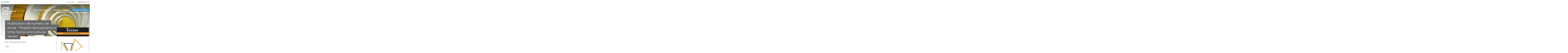

--- FILE ---
content_type: text/html;charset=UTF-8
request_url: https://cerla.univ-lyon2.fr/axes/lexique/english-lexicography-in-time-social-and-cultural-issues
body_size: 80158
content:




































<!DOCTYPE html>
<html class="no-js html" xmlns="http://www.w3.org/1999/xhtml" lang="fr">
<head>
    <meta name="viewport" content="width=device-width, initial-scale=1.0" />
    

















        
        <meta property="og:description" content="" />
        <meta property="og:title" content="Publication de numéro de revue : "English lexicography in time: Social and cultural issues" - CeRLA" />
        <meta property="og:site_name" content="CeRLA" />
        <meta property="og:type" content="article" />
        <meta property="og:url" content="https://cerla.univ-lyon2.fr/axes/lexique/english-lexicography-in-time-social-and-cultural-issues" />
        <meta property="og:image" content="https://cerla.univ-lyon2.fr/medias/photo/9788829000395-uk_1610822380809-jpg" />
            <meta property="og:image:width" content="500" />
            <meta property="og:image:height" content="727" />
<meta http-equiv="content-type" content="text/html; charset=utf-8" />
<title>Publication de numéro de revue : "English lexicography in time: Social and cultural issues" - CeRLA</title>



    <link rel="canonical" href="https://cerla.univ-lyon2.fr/axes/lexique/english-lexicography-in-time-social-and-cultural-issues" />

<link rel="icon" type="image/png" href="/uas/site_cerla/FAVICON/languesfavicon.png" />
<meta http-equiv="pragma" content="no-cache" />

<link rel="schema.DC" href="http://purl.org/dc/elements/1.1/" />
<meta name="DC.Title" content="Publication de numéro de revue : "English lexicography in time: Social and cultural issues" - CeRLA" />
<meta name="DC.Creator" content="Webmestre Université Lumière Lyon 2" />
<meta name="DC.Description" lang="fr-FR" content="" />
<meta name="DC.Publisher" content="Webmestre Université Lumière Lyon 2" />
<meta name="DC.Date.created" scheme="W3CDTF" content="20201213 17:15:52.0" />
<meta name="DC.Date.modified" scheme="W3CDTF" content="20210218 09:21:03.0" />
<meta name="DC.Language" scheme="RFC3066" content="fr-FR" />
<meta name="DC.Rights" content="Copyright &copy; CeRLA" />

<meta name="description" content="" />
<meta name="author" lang="fr_FR" content="Webmestre Université Lumière Lyon 2" />
<meta name="Date-Creation-yyyymmdd" content="20201213 17:15:52.0" />
<meta name="Date-Revision-yyyymmdd" content="20210218 09:21:03.0" />
<meta name="copyright" content="Copyright &copy; CeRLA" />
<meta name="reply-to" content="webmaster@univ-lyon2.fr" />
<meta name="category" content="Internet" />
<meta name="robots" content="index, follow" />
<meta name="distribution" content="global" />
<meta name="identifier-url" content="https://cerla.univ-lyon2.fr/" />
<meta name="resource-type" content="document" />
<meta name="expires" content="-1" />

    <meta name="google-site-verification" content="" />

<meta name="Generator" content="K-Sup (6.07.77)" />
<meta name="Formatter" content="K-Sup (6.07.77)" />

    <link rel="start" title="Accueil" href="https://cerla.univ-lyon2.fr/" />
    <link rel="alternate" type="application/rss+xml" title="Fil RSS des dix dernières actualités" href="https://cerla.univ-lyon2.fr/adminsite/webservices/export_rss.jsp?NOMBRE=10&amp;CODE_RUBRIQUE=9267534270352619&amp;LANGUE=0" />
    <link rel="stylesheet" type="text/css" media="print" href="https://cerla.univ-lyon2.fr/wro/styles-print/2aef917aa98e0431ddd1fe3593be4f85dbe0ec05.css"/>
    <link rel="stylesheet" type="text/css" media="screen" href="https://cerla.univ-lyon2.fr/wro/styles/ec5cf573c60e46692527256d64bd791f8b5bed93.css"/>
    <link rel="stylesheet" type="text/css" media="screen" href="https://cerla.univ-lyon2.fr/wro/jQueryCSS/9fd492f30acf3639ff98aaba5f3a683fe3057509.css"/>
    










<style type="text/css" media="screen">
:root {

    --eprivacy-font-family : 'Montserrat', sans-serif;

    --uas-couleur-2 : #000000;

    --uas-couleur-rgb-1 : 48,146,208;

    --uas-couleur-rgb-2 : 0,0,0;

    --eprivacy-couleur-principale-darker : #1f5e87;

    --uas-couleur-1 : #3092d0;

    --eprivacy-couleur-secondaire : #3092d0;

    --eprivacy-couleur-principale : #f3edea;

}
</style>

    <script type="text/javascript">var html = document.getElementsByTagName('html')[0]; html.className = html.className.replace('no-js', 'js');</script>
    <script type="text/javascript" src="https://cerla.univ-lyon2.fr/wro/scripts/c432685cc598457d52d356180039c77da0935839.js"></script>
</head>
<body id="body" class="fiche actualite modele-composante banner--has-background" data-toggle="#menu .active, .header_toggle .active, .actions-fiche .active, .topbar .active" data-toggle-event="toggle-main-menu" data-toggle-bubble data-menu data-menu-intranet data-menu-intranet itemtype="http://schema.org/WebPage" itemscope>
    <meta itemprop="http://schema.org/lastReviewed" content="2021-02-18" />
<meta itemprop="http://schema.org/lastReviewed" content="2021-02-18" />
<p id="liens_evitement">
    <a class="sr-only sr-only-focusable" href="#contenu-encadres">Aller au contenu</a>
    <a class="sr-only sr-only-focusable" href="#menu">Navigation</a>
    <a class="sr-only sr-only-focusable" href="#acces_directs-first">Accès directs</a>
    <a class="sr-only sr-only-focusable" href="#connexion-button">Connexion</a>
</p>

















<div class="menu-intranet">
    <button type="button" class="menu-intranet__close" data-toggle="body[data-menu-intranet]" data-toggle-class="show-menu-intranet">
        <svg height="14" width="14" viewBox="0 0 14 14">
            <title>Fermer le menu</title>
            <use xlink:href="/jsp/images/ulyon2-icons.svg#x"></use>
        </svg>
    </button>
    <a href="https://www.univ-lyon2.fr/" class="menu-intranet__logo">
        <img src="" alt="Retour à la page d&#039;accueil"/>
    </a>
    <div class="menu-intranet__contents">
        <div class="menu-intranet__profil profil-detaille">
            
            <div class="profil-detaille__identite">
                
            </div>
            
            
            <div class="profil-detaille__liens">
                
                    <a href="https://profil.univ-lyon2.fr/">Mon compte</a>
                
                <a href="/identification/logout">Me déconnecter</a>
            </div>
        </div>
        <ul class="menu-intranet__applications intranet-applications">
            
                <li class="intranet-applications__item">
                    <a href="https://www.univ-lyon2.fr/applis" class="intranet-applications__link application">
                        
                            <img src="/medias/photo/applis_1574332878105-png" alt="" class="application__icon" />
                        
                        <span class="application__name">
                            Applis
                        </span>
                    </a>
                </li>
            
                <li class="intranet-applications__item">
                    <a href="https://www.univ-lyon2.fr/messagerie" class="intranet-applications__link application">
                        
                            <img src="/medias/photo/courrier_1574330078390-png" alt="" class="application__icon" />
                        
                        <span class="application__name">
                            Messagerie
                        </span>
                    </a>
                </li>
            
        </ul>
        <div class="menu-intranet__navigation intranet-navigation">
            <div class="intranet-navigation__title">
                Intranet
            </div>
            <ul class="intranet-navigation__menu">
                
            </ul>
        </div>
    </div>
</div>

<div id="main-content">
    <header class="header" itemscope itemtype="http://schema.org/WPHeader">
        <meta itemprop="name" content=""/>
        <meta itemprop="description" content="" />
        <meta itemprop="keywords" content="" />
        <div class="header__top topbar">
            <div class="topbar__zone topbar__zone--intranet">
                <button class="topbar__menu-button menu-button" type="button" data-toggle="body[data-menu]" data-toggle-class="active show-menu">
                    <div class="menu-button__closed">
                        <svg width="24" height="24" aria-hidden="true" viewBox="0 0 14 8">
                            <use xlink:href="/jsp/images/ulyon2-icons.svg#chevron-down"></use>
                        </svg>
                        <span class="sr-only">Ouvrir le</span> Menu
                    </div>
                    <div class="menu-button__opened">
                        <svg width="24" height="24" aria-hidden="true" viewBox="0 0 14 14">
                            <use xlink:href="/jsp/images/ulyon2-icons.svg#x"></use>
                        </svg>
                        <span class="sr-only">Fermer le</span> Menu
                    </div>
                </button>
                









    
    
        <a class="topbar__intranet-section intranet-section" href="/identification/" aria-hidden="false">
            <svg width="32" height="32" aria-hidden="true" viewBox="0 0 18 20">
                <use xlink:href="/jsp/images/ulyon2-icons.svg#user"></use>
            </svg>
            intranet
        </a>
    


            </div>
            <div class="topbar__zone">
                










                




                





<div class="topbar__menu topbar__menu--acces-direct">
    <button class="topbar__menu-button" type="button" data-toggle="[data-toggle-target='acces-direct']" data-toggle-group="menu" data-toggle-class="active show-menu show-menu-intranet" data-toggle-event="toggle-main-menu">
        Accès Direct
        <svg width="32" height="32" aria-hidden="true" viewBox="0 0 14 8">
            <use xlink:href="/jsp/images/ulyon2-icons.svg#chevron-down"></use>
        </svg>
    </button>
    <div class="topbar__menu-contents" data-toggle-target="acces-direct">
        <ul class="menu">
            
                <li class="menu__item">
                    
                        
                            <a href="https://cerla.univ-lyon2.fr/archives-ouvertes-hal" class="menu__link lien–externe lien_externe">Archives ouvertes HAL</a>
                        
                        
                    

                    <ul>
                        
                    </ul>
                </li>
            
                <li class="menu__item">
                    
                        
                            <a href="https://cerla.univ-lyon2.fr/ecole-doctorale-lettres-langues-linguistique-et-arts" class="menu__link lien–externe lien_externe">Ecole Doctorale Lettres, Langues, Linguistique et Arts</a>
                        
                        
                    

                    <ul>
                        
                    </ul>
                </li>
            
                <li class="menu__item">
                    
                        
                        
                            <span class="menu__link">Sites de l'Université</span>
                        
                    

                    <ul>
                        
                            <li>
                                <a href="https://cerla.univ-lyon2.fr/universite-lyon-2" class="menu__link lien–externe lien_externe">Université Lyon 2</a>
                            </li>
                        
                            <li>
                                <a href="https://cerla.univ-lyon2.fr/bibliotheque-universitaire" class="menu__link lien–externe lien_externe">Bibliothèque universitaire</a>
                            </li>
                        
                    </ul>
                </li>
            
        </ul>
    </div>
</div>

                <div class="topbar__search-button-wrapper">
                    <button class="topbar__search-button topbar__menu-button" type="button" data-toggle="[data-toggle-target='search-popin']" data-toggle-group="menu" data-toggle-event="toggle-page-scroll">
                        <span>
                            Rechercher
                        </span>
                        <svg width="32" height="32" aria-hidden="true" viewBox="0 0 20 20">
                            <use xlink:href="/jsp/images/ulyon2-icons.svg#search"></use>
                        </svg>
                    </button>
                </div>
            </div>
        </div>

        <div class="banner-nav">
            <div class="menu-overlay"></div>
            <a href="https://cerla.univ-lyon2.fr/" class="banner__home">
                <img src="https://cerla.univ-lyon2.fr/uas/site_cerla/LOGO_MONOCHROME/logo_cerla-blanc.png" alt="Retour à la page d&#039;accueil" class="banner__logo">
                <img src="/uas/site_cerla/LOGO/logo_cerla-couleurs.png" alt="Retour à la page d&#039;accueil" class="banner__logo banner__logo--alt">
            </a>
            <div class="banner__navigation navigation" id="menu" role="navigation" aria-expanded="false" itemscope itemtype="http://schema.org/SiteNavigationElement">
                










    
    <div class="menu__overlay" data-toggle="body[data-menu]" data-toggle-class="show-menu show-menu-intranet active"></div>
    <nav role="navigation">
        









    
    
        <a class="navigation__intranet-section intranet-section" href="/identification/" aria-hidden="true">
            <svg width="32" height="32" aria-hidden="true" viewBox="0 0 18 20">
                <use xlink:href="/jsp/images/ulyon2-icons.svg#user"></use>
            </svg>
            intranet
        </a>
    


        <div class="menu__level menu__level--0 menu_principal menu_principal--riche">
            
            <ul class="menu__level__items" itemtype="http://schema.org/SiteNavigationElement">
                
                    
                    
                    
                    
                    
                    <li class="menu__level__item" data-toggle-id="1730796519420" itemtype="http://schema.org/ListItem">
                        
                        




<div class="item item--has-link">
    
        
            
                
                <a class="item__control type_rubrique_0500" href="https://cerla.univ-lyon2.fr/agenda-du-laboratoire" aria-expanded="false" itemprop="url">
                    <span class="item__label" itemprop="name">
                        Agenda du laboratoire
                    </span>
                </a>
            
            
        
        
    
</div>

                        
                    </li>
                
                    
                    
                    
                    
                    
                    <li class="menu__level__item" data-toggle-id="1604499978944" itemtype="http://schema.org/ListItem">
                        
                        




<div class="item item--has-button item--has-link">
    
        
            
                
                <a class="item__control type_rubrique_7000" href="https://cerla.univ-lyon2.fr/activites" aria-expanded="false" itemprop="url">
                    <span class="item__label" itemprop="name">
                        Activités
                    </span>
                </a>
            
            
                
                <button class="item__control" type="button" data-toggle="[data-toggle-id='1604499978944']" data-toggle-group="menu" data-toggle-event="toggle-main-menu"><!-- data-toggle-class="active show-menu show-menu-intranet"  -->
                    <span class="item__label" itemprop="name">
                            Activités
                    </span>
                    <svg width="24" height="24" aria-hidden="true" viewBox="0 0 14 8">
                        <title>Ouvrir le menu</title>
                        <use xlink:href="/jsp/images/ulyon2-icons.svg#chevron-down"></use>
                    </svg>
                </button>
            
        
        
    
</div>

                        
                            <div class="menu__level menu__level--1" data-toggle-target>
                                
                                
                                    
                                    <div class="menu__level__parent">
                                        <a href="https://cerla.univ-lyon2.fr/activites" itemprop="url" class="">
                                            <span itemprop="name">
                                                Activités
                                            </span>
                                            <svg width="32" height="32" aria-hidden="true" viewBox="0 0 18 14">
                                                <use xlink:href="/jsp/images/ulyon2-icons.svg#arrow-right"></use>
                                            </svg>
                                        </a>
                                    </div>
                                
                                
                                <ul class="menu__level__items" itemtype="http://schema.org/SiteNavigationElement">
                                    
                                        
                                        
                                        
                                        
                                        
                                        <li class="menu__level__item menu__level__item--first-column" data-toggle-id="1605185590549" itemtype="http://schema.org/ListItem">
                                            
                                            




<div class="item item--has-link">
    
        
            
                
                <a class="item__control type_rubrique_0001" href="https://cerla.univ-lyon2.fr/activites/seminaires-2" aria-expanded="false" itemprop="url">
                    <span class="item__label" itemprop="name">
                        Séminaires
                    </span>
                </a>
            
            
        
        
    
</div>

                                            
                                            






                                        </li>
                                    
                                        
                                        
                                        
                                        
                                        
                                        <li class="menu__level__item menu__level__item--first-column" data-toggle-id="1727709654162" itemtype="http://schema.org/ListItem">
                                            
                                            




<div class="item item--has-link">
    
        
            
                
                <a class="item__control type_rubrique_0001" href="https://cerla.univ-lyon2.fr/activites/seminaires-daxes" aria-expanded="false" itemprop="url">
                    <span class="item__label" itemprop="name">
                        Séminaires d'axes
                    </span>
                </a>
            
            
        
        
    
</div>

                                            
                                            






                                        </li>
                                    
                                        
                                        
                                        
                                        
                                        
                                        <li class="menu__level__item menu__level__item--first-column" data-toggle-id="1730883228693" itemtype="http://schema.org/ListItem">
                                            
                                            




<div class="item item--has-link">
    
        
            
                
                <a class="item__control type_rubrique_0001" href="https://cerla.univ-lyon2.fr/activites/projets-en-cours" aria-expanded="false" itemprop="url">
                    <span class="item__label" itemprop="name">
                        Les projets du CeRLA
                    </span>
                </a>
            
            
        
        
    
</div>

                                            
                                            






                                        </li>
                                    
                                        
                                        
                                        
                                        
                                        
                                        <li class="menu__level__item menu__level__item--last-column" data-toggle-id="1605185604701" itemtype="http://schema.org/ListItem">
                                            
                                            




<div class="item item--has-link">
    
        
            
                
                <a class="item__control type_rubrique_0001" href="https://cerla.univ-lyon2.fr/activites/colloques-et-journees-detude-1" aria-expanded="false" itemprop="url">
                    <span class="item__label" itemprop="name">
                        Colloques et journées d'étude
                    </span>
                </a>
            
            
        
        
    
</div>

                                            
                                            






                                        </li>
                                    
                                        
                                        
                                        
                                        
                                        
                                        <li class="menu__level__item menu__level__item--last-column" data-toggle-id="1605185621345" itemtype="http://schema.org/ListItem">
                                            
                                            




<div class="item item--has-link">
    
        
            
                
                <a class="item__control type_rubrique_0001" href="https://cerla.univ-lyon2.fr/activites/soutenances" aria-expanded="false" itemprop="url">
                    <span class="item__label" itemprop="name">
                        Soutenances de thèses et d’HDR
                    </span>
                </a>
            
            
        
        
    
</div>

                                            
                                            






                                        </li>
                                    
                                </ul>
                                
                                
                            </div>
                        
                    </li>
                
                    
                    
                    
                    
                    
                    <li class="menu__level__item" data-toggle-id="1604499643056" itemtype="http://schema.org/ListItem">
                        
                        




<div class="item item--has-button item--has-link">
    
        
            
                
                <a class="item__control type_rubrique_7000" href="https://cerla.univ-lyon2.fr/equipe" aria-expanded="false" itemprop="url">
                    <span class="item__label" itemprop="name">
                        Équipe
                    </span>
                </a>
            
            
                
                <button class="item__control" type="button" data-toggle="[data-toggle-id='1604499643056']" data-toggle-group="menu" data-toggle-event="toggle-main-menu"><!-- data-toggle-class="active show-menu show-menu-intranet"  -->
                    <span class="item__label" itemprop="name">
                            Équipe
                    </span>
                    <svg width="24" height="24" aria-hidden="true" viewBox="0 0 14 8">
                        <title>Ouvrir le menu</title>
                        <use xlink:href="/jsp/images/ulyon2-icons.svg#chevron-down"></use>
                    </svg>
                </button>
            
        
        
    
</div>

                        
                            <div class="menu__level menu__level--1" data-toggle-target>
                                
                                
                                    
                                    <div class="menu__level__parent">
                                        <a href="https://cerla.univ-lyon2.fr/equipe" itemprop="url" class="">
                                            <span itemprop="name">
                                                Équipe
                                            </span>
                                            <svg width="32" height="32" aria-hidden="true" viewBox="0 0 18 14">
                                                <use xlink:href="/jsp/images/ulyon2-icons.svg#arrow-right"></use>
                                            </svg>
                                        </a>
                                    </div>
                                
                                
                                <ul class="menu__level__items" itemtype="http://schema.org/SiteNavigationElement">
                                    
                                        
                                        
                                        
                                        
                                        
                                        <li class="menu__level__item menu__level__item--first-column" data-toggle-id="1605183100095" itemtype="http://schema.org/ListItem">
                                            
                                            




<div class="item item--has-link">
    
        
            
                
                <a class="item__control type_rubrique_0001" href="https://cerla.univ-lyon2.fr/equipe/chercheur-es-titulaires" aria-expanded="false" itemprop="url">
                    <span class="item__label" itemprop="name">
                        Chercheurs/chercheuses titulaires
                    </span>
                </a>
            
            
        
        
    
</div>

                                            
                                            






                                        </li>
                                    
                                        
                                        
                                        
                                        
                                        
                                        <li class="menu__level__item menu__level__item--first-column" data-toggle-id="1605183132199" itemtype="http://schema.org/ListItem">
                                            
                                            




<div class="item item--has-link">
    
        
            
                
                <a class="item__control type_rubrique_0001" href="https://cerla.univ-lyon2.fr/equipe/doct-postdoc" aria-expanded="false" itemprop="url">
                    <span class="item__label" itemprop="name">
                        Doctorant(e)s et post-doctorant(e)s
                    </span>
                </a>
            
            
        
        
    
</div>

                                            
                                            






                                        </li>
                                    
                                        
                                        
                                        
                                        
                                        
                                        <li class="menu__level__item menu__level__item--first-column" data-toggle-id="1605183148133" itemtype="http://schema.org/ListItem">
                                            
                                            




<div class="item item--has-link">
    
        
            
                
                <a class="item__control type_rubrique_0001" href="https://cerla.univ-lyon2.fr/equipe/membres-associe-es-1" aria-expanded="false" itemprop="url">
                    <span class="item__label" itemprop="name">
                        Chercheurs/chercheuses affilié(e)s
                    </span>
                </a>
            
            
        
        
    
</div>

                                            
                                            






                                        </li>
                                    
                                        
                                        
                                        
                                        
                                        
                                        <li class="menu__level__item menu__level__item--last-column" data-toggle-id="1729669671176" itemtype="http://schema.org/ListItem">
                                            
                                            




<div class="item item--has-link">
    
        
            
                
                <a class="item__control type_rubrique_0001" href="https://cerla.univ-lyon2.fr/equipe/docteur-es-du-cerla" aria-expanded="false" itemprop="url">
                    <span class="item__label" itemprop="name">
                        Docteur(e)s du CeRLA
                    </span>
                </a>
            
            
        
        
    
</div>

                                            
                                            






                                        </li>
                                    
                                        
                                        
                                        
                                        
                                        
                                        <li class="menu__level__item menu__level__item--last-column" data-toggle-id="1607793370462" itemtype="http://schema.org/ListItem">
                                            
                                            




<div class="item item--has-link">
    
        
            
                
                <a class="item__control type_rubrique_0001" href="https://cerla.univ-lyon2.fr/equipe/personnel-administratif" aria-expanded="false" itemprop="url">
                    <span class="item__label" itemprop="name">
                        Personnel administratif
                    </span>
                </a>
            
            
        
        
    
</div>

                                            
                                            






                                        </li>
                                    
                                        
                                        
                                        
                                        
                                        
                                        <li class="menu__level__item menu__level__item--last-column" data-toggle-id="1605183166828" itemtype="http://schema.org/ListItem">
                                            
                                            




<div class="item item--has-link">
    
        
            
                
                <a class="item__control type_rubrique_0001" href="https://cerla.univ-lyon2.fr/equipe/conseil-dunite" aria-expanded="false" itemprop="url">
                    <span class="item__label" itemprop="name">
                        Conseil d'unité
                    </span>
                </a>
            
            
        
        
    
</div>

                                            
                                            






                                        </li>
                                    
                                </ul>
                                
                                
                            </div>
                        
                    </li>
                
                    
                    
                    
                    
                    
                    <li class="menu__level__item menu__level__item--actif" data-toggle-id="1604499676584" itemtype="http://schema.org/ListItem">
                        
                        




<div class="item item--has-button item--has-link">
    
        
            
                
                <a class="item__control type_rubrique_7000" href="https://cerla.univ-lyon2.fr/axes" aria-expanded="false" itemprop="url">
                    <span class="item__label" itemprop="name">
                        Axes de recherche
                    </span>
                </a>
            
            
                
                <button class="item__control" type="button" data-toggle="[data-toggle-id='1604499676584']" data-toggle-group="menu" data-toggle-event="toggle-main-menu"><!-- data-toggle-class="active show-menu show-menu-intranet"  -->
                    <span class="item__label" itemprop="name">
                            Axes de recherche
                    </span>
                    <svg width="24" height="24" aria-hidden="true" viewBox="0 0 14 8">
                        <title>Ouvrir le menu</title>
                        <use xlink:href="/jsp/images/ulyon2-icons.svg#chevron-down"></use>
                    </svg>
                </button>
            
        
        
    
</div>

                        
                            <div class="menu__level menu__level--1" data-toggle-target>
                                
                                
                                    
                                    <div class="menu__level__parent">
                                        <a href="https://cerla.univ-lyon2.fr/axes" itemprop="url" class="">
                                            <span itemprop="name">
                                                Axes de recherche
                                            </span>
                                            <svg width="32" height="32" aria-hidden="true" viewBox="0 0 18 14">
                                                <use xlink:href="/jsp/images/ulyon2-icons.svg#arrow-right"></use>
                                            </svg>
                                        </a>
                                    </div>
                                
                                
                                <ul class="menu__level__items" itemtype="http://schema.org/SiteNavigationElement">
                                    
                                        
                                        
                                        
                                        
                                        
                                        <li class="menu__level__item menu__level__item--first-column menu__level__item--actif" data-toggle-id="1605185333016" itemtype="http://schema.org/ListItem">
                                            
                                            




<div class="item item--has-link">
    
        
            
                
                <a class="item__control type_rubrique_0001" href="https://cerla.univ-lyon2.fr/axes/lexique" aria-expanded="false" itemprop="url">
                    <span class="item__label" itemprop="name">
                        Lexique
                    </span>
                </a>
            
            
        
        
    
</div>

                                            
                                            






                                        </li>
                                    
                                        
                                        
                                        
                                        
                                        
                                        <li class="menu__level__item menu__level__item--first-column" data-toggle-id="1605185355680" itemtype="http://schema.org/ListItem">
                                            
                                            




<div class="item item--has-link">
    
        
            
                
                <a class="item__control type_rubrique_0001" href="https://cerla.univ-lyon2.fr/axes/terminologie-et-discours-specialises" aria-expanded="false" itemprop="url">
                    <span class="item__label" itemprop="name">
                        Terminologie et discours spécialisés
                    </span>
                </a>
            
            
        
        
    
</div>

                                            
                                            






                                        </li>
                                    
                                        
                                        
                                        
                                        
                                        
                                        <li class="menu__level__item menu__level__item--last-column" data-toggle-id="1605185368985" itemtype="http://schema.org/ListItem">
                                            
                                            




<div class="item item--has-link">
    
        
            
                
                <a class="item__control type_rubrique_0001" href="https://cerla.univ-lyon2.fr/axes/langues-en-contact" aria-expanded="false" itemprop="url">
                    <span class="item__label" itemprop="name">
                        Langues en contact
                    </span>
                </a>
            
            
        
        
    
</div>

                                            
                                            






                                        </li>
                                    
                                        
                                        
                                        
                                        
                                        
                                        <li class="menu__level__item menu__level__item--last-column" data-toggle-id="1605185385466" itemtype="http://schema.org/ListItem">
                                            
                                            




<div class="item item--has-link">
    
        
            
                
                <a class="item__control type_rubrique_0001" href="https://cerla.univ-lyon2.fr/axes/didactique-des-langues" aria-expanded="false" itemprop="url">
                    <span class="item__label" itemprop="name">
                        Didactique des langues
                    </span>
                </a>
            
            
        
        
    
</div>

                                            
                                            






                                        </li>
                                    
                                </ul>
                                
                                
                            </div>
                        
                    </li>
                
                    
                    
                    
                    
                    
                    <li class="menu__level__item" data-toggle-id="1604500019187" itemtype="http://schema.org/ListItem">
                        
                        




<div class="item item--has-button item--has-link">
    
        
            
                
                <a class="item__control type_rubrique_7000" href="https://cerla.univ-lyon2.fr/partenariats" aria-expanded="false" itemprop="url">
                    <span class="item__label" itemprop="name">
                        Partenariats
                    </span>
                </a>
            
            
                
                <button class="item__control" type="button" data-toggle="[data-toggle-id='1604500019187']" data-toggle-group="menu" data-toggle-event="toggle-main-menu"><!-- data-toggle-class="active show-menu show-menu-intranet"  -->
                    <span class="item__label" itemprop="name">
                            Partenariats
                    </span>
                    <svg width="24" height="24" aria-hidden="true" viewBox="0 0 14 8">
                        <title>Ouvrir le menu</title>
                        <use xlink:href="/jsp/images/ulyon2-icons.svg#chevron-down"></use>
                    </svg>
                </button>
            
        
        
    
</div>

                        
                            <div class="menu__level menu__level--1" data-toggle-target>
                                
                                
                                    
                                    <div class="menu__level__parent">
                                        <a href="https://cerla.univ-lyon2.fr/partenariats" itemprop="url" class="">
                                            <span itemprop="name">
                                                Partenariats
                                            </span>
                                            <svg width="32" height="32" aria-hidden="true" viewBox="0 0 18 14">
                                                <use xlink:href="/jsp/images/ulyon2-icons.svg#arrow-right"></use>
                                            </svg>
                                        </a>
                                    </div>
                                
                                
                                <ul class="menu__level__items" itemtype="http://schema.org/SiteNavigationElement">
                                    
                                        
                                        
                                        
                                        
                                        
                                        <li class="menu__level__item menu__level__item--first-column" data-toggle-id="1605185764245" itemtype="http://schema.org/ListItem">
                                            
                                            




<div class="item item--has-link">
    
        
            
                
                <a class="item__control type_rubrique_0001" href="https://cerla.univ-lyon2.fr/partenariats/accueil-de-chercheur-es-2" aria-expanded="false" itemprop="url">
                    <span class="item__label" itemprop="name">
                        Accueil de chercheuses/chercheurs
                    </span>
                </a>
            
            
        
        
    
</div>

                                            
                                            






                                        </li>
                                    
                                        
                                        
                                        
                                        
                                        
                                        <li class="menu__level__item menu__level__item--last-column" data-toggle-id="1605185787605" itemtype="http://schema.org/ListItem">
                                            
                                            




<div class="item item--has-link">
    
        
            
                
                <a class="item__control type_rubrique_0001" href="https://cerla.univ-lyon2.fr/partenariats/laboratoires-et-universites-partenaires-2" aria-expanded="false" itemprop="url">
                    <span class="item__label" itemprop="name">
                        Partenaires et réseaux
                    </span>
                </a>
            
            
        
        
    
</div>

                                            
                                            






                                        </li>
                                    
                                </ul>
                                
                                
                            </div>
                        
                    </li>
                
                    
                    
                    
                    
                    
                    <li class="menu__level__item" data-toggle-id="1604500075953" itemtype="http://schema.org/ListItem">
                        
                        




<div class="item item--has-button item--has-link">
    
        
            
                
                <a class="item__control type_rubrique_7000" href="https://cerla.univ-lyon2.fr/informations-pratiques" aria-expanded="false" itemprop="url">
                    <span class="item__label" itemprop="name">
                        Informations pratiques
                    </span>
                </a>
            
            
                
                <button class="item__control" type="button" data-toggle="[data-toggle-id='1604500075953']" data-toggle-group="menu" data-toggle-event="toggle-main-menu"><!-- data-toggle-class="active show-menu show-menu-intranet"  -->
                    <span class="item__label" itemprop="name">
                            Informations pratiques
                    </span>
                    <svg width="24" height="24" aria-hidden="true" viewBox="0 0 14 8">
                        <title>Ouvrir le menu</title>
                        <use xlink:href="/jsp/images/ulyon2-icons.svg#chevron-down"></use>
                    </svg>
                </button>
            
        
        
    
</div>

                        
                            <div class="menu__level menu__level--1" data-toggle-target>
                                
                                
                                    
                                    <div class="menu__level__parent">
                                        <a href="https://cerla.univ-lyon2.fr/informations-pratiques" itemprop="url" class="">
                                            <span itemprop="name">
                                                Informations pratiques
                                            </span>
                                            <svg width="32" height="32" aria-hidden="true" viewBox="0 0 18 14">
                                                <use xlink:href="/jsp/images/ulyon2-icons.svg#arrow-right"></use>
                                            </svg>
                                        </a>
                                    </div>
                                
                                
                                <ul class="menu__level__items" itemtype="http://schema.org/SiteNavigationElement">
                                    
                                        
                                        
                                        
                                        
                                        
                                        <li class="menu__level__item menu__level__item--first-column" data-toggle-id="1605186178103" itemtype="http://schema.org/ListItem">
                                            
                                            




<div class="item item--has-link">
    
        
            
                
                <a class="item__control type_rubrique_0001" href="https://cerla.univ-lyon2.fr/informations-pratiques/bibliotheque" aria-expanded="false" itemprop="url">
                    <span class="item__label" itemprop="name">
                        Bibliothèque
                    </span>
                </a>
            
            
        
        
    
</div>

                                            
                                            






                                        </li>
                                    
                                        
                                        
                                        
                                        
                                        
                                        <li class="menu__level__item menu__level__item--first-column" data-toggle-id="1605186154541" itemtype="http://schema.org/ListItem">
                                            
                                            




<div class="item item--has-link">
    
        
            
                
                <a class="item__control type_rubrique_0001" href="https://cerla.univ-lyon2.fr/informations-pratiques/contact-1" aria-expanded="false" itemprop="url">
                    <span class="item__label" itemprop="name">
                        Contact
                    </span>
                </a>
            
            
        
        
    
</div>

                                            
                                            






                                        </li>
                                    
                                        
                                        
                                        
                                        
                                        
                                        <li class="menu__level__item menu__level__item--first-column" data-toggle-id="1605186219122" itemtype="http://schema.org/ListItem">
                                            
                                            




<div class="item item--has-link">
    
        
            
                
                <a class="item__control type_rubrique_0001" href="https://cerla.univ-lyon2.fr/informations-pratiques/documents-a-telecharger" aria-expanded="false" itemprop="url">
                    <span class="item__label" itemprop="name">
                        Documents utiles
                    </span>
                </a>
            
            
        
        
    
</div>

                                            
                                            






                                        </li>
                                    
                                        
                                        
                                        
                                        
                                        
                                        <li class="menu__level__item menu__level__item--first-column" data-toggle-id="1605186191982" itemtype="http://schema.org/ListItem">
                                            
                                            




<div class="item item--has-link">
    
        
            
                
                <a class="item__control type_rubrique_0001" href="https://cerla.univ-lyon2.fr/informations-pratiques/informations-doctorants" aria-expanded="false" itemprop="url">
                    <span class="item__label" itemprop="name">
                        Informations doctorant.es
                    </span>
                </a>
            
            
        
        
    
</div>

                                            
                                            






                                        </li>
                                    
                                        
                                        
                                        
                                        
                                        
                                        <li class="menu__level__item menu__level__item--last-column" data-toggle-id="1669819904958" itemtype="http://schema.org/ListItem">
                                            
                                            




<div class="item item--has-link">
    
        
            
                
                <a class="item__control type_rubrique_0001" href="https://cerla.univ-lyon2.fr/informations-pratiques/documents-internes" aria-expanded="false" itemprop="url">
                    <span class="item__label" itemprop="name">
                        Documents internes
                    </span>
                </a>
            
            
        
        
    
</div>

                                            
                                            






                                        </li>
                                    
                                        
                                        
                                        
                                        
                                        
                                        <li class="menu__level__item menu__level__item--last-column" data-toggle-id="1737386169869" itemtype="http://schema.org/ListItem">
                                            
                                            




<div class="item item--has-link">
    
        
            
                
                <a class="item__control type_rubrique_0001" href="https://cerla.univ-lyon2.fr/informations-pratiques/le-cerla-en-transition-2" aria-expanded="false" itemprop="url">
                    <span class="item__label" itemprop="name">
                        Le CeRLA en transition
                    </span>
                </a>
            
            
        
        
    
</div>

                                            
                                            






                                        </li>
                                    
                                        
                                        
                                        
                                        
                                        
                                        <li class="menu__level__item menu__level__item--last-column" data-toggle-id="1738053772159" itemtype="http://schema.org/ListItem">
                                            
                                            




<div class="item item--has-link">
    
        
            
                
                <a class="item__control type_rubrique_0001" href="https://cerla.univ-lyon2.fr/informations-pratiques/statuts-du-cerla" aria-expanded="false" itemprop="url">
                    <span class="item__label" itemprop="name">
                        Statuts du CeRLA
                    </span>
                </a>
            
            
        
        
    
</div>

                                            
                                            






                                        </li>
                                    
                                </ul>
                                
                                
                            </div>
                        
                    </li>
                
                    
                    
                    
                    
                    
                    <li class="menu__level__item menu__level__item--mobile" data-toggle-id="" itemtype="http://schema.org/ListItem">
                        
                        




<div class="item">
    
        
        
            
            <div class="item__control type_rubrique_LANGUE" aria-expanded="false">
                <span class="item__label" itemprop="name">
                    fr
                </span>
            </div>
        
    
</div>

                        
                    </li>
                
                    
                    
                    
                    
                    
                    <li class="menu__level__item menu__level__item--mobile" data-toggle-id="9267534270372192" itemtype="http://schema.org/ListItem">
                        
                        




<div class="item item--has-button">
    
        
            
            
                
                <button class="item__control" type="button" data-toggle="[data-toggle-id='9267534270372192']" data-toggle-group="menu" data-toggle-event="toggle-main-menu"><!-- data-toggle-class="active show-menu show-menu-intranet"  -->
                    <span class="item__label" itemprop="name">
                            Accès Direct
                    </span>
                    <svg width="24" height="24" aria-hidden="true" viewBox="0 0 14 8">
                        <title>Ouvrir le menu</title>
                        <use xlink:href="/jsp/images/ulyon2-icons.svg#chevron-down"></use>
                    </svg>
                </button>
            
        
        
    
</div>

                        
                            <div class="menu__level menu__level--1" data-toggle-target>
                                
                                
                                
                                <ul class="menu__level__items" itemtype="http://schema.org/SiteNavigationElement">
                                    
                                        
                                        
                                        
                                        
                                        
                                        <li class="menu__level__item menu__level__item--first-column" data-toggle-id="1611506415250" itemtype="http://schema.org/ListItem">
                                            
                                            




<div class="item item--has-link">
    
        
            
                
                <a class="item__control type_rubrique_0004" href="https://cerla.univ-lyon2.fr/archives-ouvertes-hal" aria-expanded="false" itemprop="url">
                    <span class="item__label" itemprop="name">
                        Archives ouvertes HAL
                    </span>
                </a>
            
            
        
        
    
</div>

                                            
                                            






                                        </li>
                                    
                                        
                                        
                                        
                                        
                                        
                                        <li class="menu__level__item menu__level__item--first-column" data-toggle-id="1611506474017" itemtype="http://schema.org/ListItem">
                                            
                                            




<div class="item item--has-link">
    
        
            
                
                <a class="item__control type_rubrique_0004" href="https://cerla.univ-lyon2.fr/ecole-doctorale-lettres-langues-linguistique-et-arts" aria-expanded="false" itemprop="url">
                    <span class="item__label" itemprop="name">
                        Ecole Doctorale Lettres, Langues, Linguistique et Arts
                    </span>
                </a>
            
            
        
        
    
</div>

                                            
                                            






                                        </li>
                                    
                                        
                                        
                                        
                                        
                                        
                                        <li class="menu__level__item menu__level__item--last-column" data-toggle-id="9267534270297758" itemtype="http://schema.org/ListItem">
                                            
                                            




<div class="item item--has-button">
    
        
            
            
                
                <button class="item__control" type="button" data-toggle="[data-toggle-id='9267534270297758']" data-toggle-group="menu-9267534270372192" data-toggle-event="toggle-main-menu"><!-- data-toggle-class="active show-menu show-menu-intranet"  -->
                    <span class="item__label" itemprop="name">
                            Sites de l'Université
                    </span>
                    <svg width="24" height="24" aria-hidden="true" viewBox="0 0 14 8">
                        <title>Ouvrir le menu</title>
                        <use xlink:href="/jsp/images/ulyon2-icons.svg#chevron-down"></use>
                    </svg>
                </button>
            
        
        
    
</div>

                                            
                                            





    <div class="menu__level menu__level--2" data-toggle-target>
            
        <ul class="menu__level__items" itemtype="http://schema.org/SiteNavigationElement">
            
                
                
                
                <li class="menu__level__item" data-toggle-id="9267534270360875" itemtype="http://schema.org/ListItem">
                        
                    




<div class="item item--has-link">
    
        
            
                
                <a class="item__control type_rubrique_0004" href="https://cerla.univ-lyon2.fr/universite-lyon-2" aria-expanded="false" itemprop="url">
                    <span class="item__label" itemprop="name">
                        Université Lyon 2
                    </span>
                </a>
            
            
        
        
    
</div>

                        
                    






                </li>
            
                
                
                
                <li class="menu__level__item" data-toggle-id="1611506325496" itemtype="http://schema.org/ListItem">
                        
                    




<div class="item item--has-link">
    
        
            
                
                <a class="item__control type_rubrique_0004" href="https://cerla.univ-lyon2.fr/bibliotheque-universitaire" aria-expanded="false" itemprop="url">
                    <span class="item__label" itemprop="name">
                        Bibliothèque universitaire
                    </span>
                </a>
            
            
        
        
    
</div>

                        
                    






                </li>
            
        </ul>
            
    </div>


                                        </li>
                                    
                                </ul>
                                
                                
                            </div>
                        
                    </li>
                
            </ul>
            
        </div>
    </nav>


            </div><!-- #menu -->
        </div>

        
        
        <div class="header__banner banner banner--has-miniature"  style="background-image: url('/medias/photo/chevreul-escalier-011_1611323047791-jpg');">
            <div class="">
                <div class="banner__hero hero">
                    
                </div>
            </div>
            <div id="zone-titre">
                    <h1><span>Publication de numéro de revue : "English lexicography in time: Social and cultural issues"
                    
                    </span></h1>
            </div>
            
                <figure class="miniature-fiche miniature-fiche--image">
                    <img src="/medias/photo/9788829000395-uk_1610822380809-jpg" alt="" class="miniature-fiche__image"/>
                </figure>
            
            
        </div>
    </header>
    <main id="page" itemscope itemtype="http://schema.org/Event">
        <div id="page_deco">
            <div id="contenu-encadres">
                <div id="contenu" class="contenu" role="main">
                    






    <div class="breadcrumbs">
        <p class="breadcrumbs__title">Vous êtes ici&nbsp;:</p>
        <ul id="fil_ariane" class="breadcrumbs__list" itemscope itemtype="http://schema.org/BreadcrumbList">
                <li class="breadcrumbs__list-item" itemprop="itemListElement" itemscope itemtype="http://schema.org/ListItem">
                        <a itemprop="item" href="https://cerla.univ-lyon2.fr/" class="breadcrumbs__item"><span itemprop="name">Accueil</span></a>
                    <meta itemprop="position" content="0" />
                </li>
                <li class="breadcrumbs__list-item" itemprop="itemListElement" itemscope itemtype="http://schema.org/ListItem">
                        <a itemprop="item" href="https://cerla.univ-lyon2.fr/axes" class="breadcrumbs__item"><span itemprop="name">Axes de recherche</span></a>
                    <meta itemprop="position" content="1" />
                </li>
                <li class="breadcrumbs__list-item" itemprop="itemListElement" itemscope itemtype="http://schema.org/ListItem">
                        <a itemprop="item" href="https://cerla.univ-lyon2.fr/axes/lexique" class="breadcrumbs__item"><span itemprop="name">Lexique</span></a>
                    <meta itemprop="position" content="2" />
                </li>
        </ul>
    </div>

                    
















<ul class="actions-fiche">
        <li class="actions-fiche__item  actions-fiche__item--share">
            <button type="button" data-toggle="[data-toggle-id='actions-fiche-rs']" data-toggle-group="menu">
                <svg width="22" height="22" viewBox="0 0 20 22">
                    <title>Partager</title>
                    <use xlink:href="/jsp/images/ulyon2-icons.svg#share-2"></use>
                </svg>
            </button>
            <div data-toggle-id="actions-fiche-rs" class="partage-reseauxsociaux">
                <span>Partager cette page</span>
                <ul><!--
                        --><li class="partage-reseauxsociaux__item partage-reseauxsociaux__item--facebook">
                            <a class="js-share-action" href="https://www.facebook.com/sharer/sharer.php?s=100&u=https://cerla.univ-lyon2.fr/axes/lexique/english-lexicography-in-time-social-and-cultural-issues">
                                <svg width="22" height="22" viewBox="0 0 602 1024">
                                    <title>Facebook</title>
                                    <use xlink:href="/jsp/images/social-icons.svg#facebook"></use>
                                </svg>
                            </a>
                        </li><!--
                        --><li class="partage-reseauxsociaux__item partage-reseauxsociaux__item--twitter">
                            <a class="js-share-action" href="https://twitter.com/intent/tweet?url=https%3A%2F%2Fcerla.univ-lyon2.fr%2Faxes%2Flexique%2Fenglish-lexicography-in-time-social-and-cultural-issues&text=Publication+de+num%C3%A9ro+de+revue+%3A+%22English+lexic...">
                                <svg width="22" height="22" viewBox="0 0 512 512">
                                    <title>Twitter</title>
                                    <use xlink:href="/jsp/images/social-icons.svg#twitter"></use>
                                </svg>
                            </a>
                        </li><!--
                        --><li class="partage-reseauxsociaux__item partage-reseauxsociaux__item--linkedin">
                            <a class="js-share-action" href="https://www.linkedin.com/shareArticle?mini=true&url=https://cerla.univ-lyon2.fr/axes/lexique/english-lexicography-in-time-social-and-cultural-issues">
                                <svg width="22" height="22" viewBox="0 0 439 512">
                                    <title>Linkedin</title>
                                    <use xlink:href="/jsp/images/social-icons.svg#linkedin"></use>
                                </svg>
                            </a>
                        </li><!--
                        --><li class="partage-reseauxsociaux__item partage-reseauxsociaux__item--viadeo">
                            <a class="js-share-action" href="https://www.viadeo.com/shareit/share/?url=https://cerla.univ-lyon2.fr/axes/lexique/english-lexicography-in-time-social-and-cultural-issues">
                                <svg width="22" height="22" viewBox="0 0 512 512">
                                    <title>Viadeo</title>
                                    <use xlink:href="/jsp/images/social-icons.svg#viadeo"></use>
                                </svg>
                            </a>
                        </li><!--
                --></ul>
            </div>
        </li>
    <li class="actions-fiche__item actions-fiche__item--print">
        <button type="button" onclick="window.print(); return false;">
            <svg width="22" height="22" viewBox="0 0 22 22">
                <title>Imprimer</title>
                <use xlink:href="/jsp/images/ulyon2-icons.svg#printer"></use>
            </svg>
        </button>
    </li>

    
</ul><!-- .actions-fiche -->

                    <div class="contenu__interieur">































<meta itemprop="name" content="Publication de numéro de revue : "English lexicography in time: Social and cultural issues""/>

<div class="date-publication-maj">
    <span class="date-publication">Publié le 13 décembre 2020</span>
    <span>&ndash;</span>
    <span class="date-maj">Mis à jour le 18 février 2021</span>
</div>
<!-- .date-publication-maj -->



        
            
            <div class="actualite-complement-date" id="date" itemprop="name">
                <?xml version="1.0" standalone="no"?>
                <!DOCTYPE svg PUBLIC "-//W3C//DTD SVG 20010904//EN"
                "http://www.w3.org/TR/2001/REC-SVG-20010904/DTD/svg10.dtd">
                <svg version="1.0" xmlns="http://www.w3.org/2000/svg"
                     width="400.000000pt" height="400.000000pt" viewBox="0 0 400.000000 400.000000"
                     preserveAspectRatio="xMidYMid meet">

                    <g transform="translate(0.000000,400.000000) scale(0.100000,-0.100000)"
                       fill="#000000" stroke="none">
                        <path d="M955 3986 c-16 -7 -39 -23 -50 -36 -19 -21 -20 -40 -25 -387 l-5
                        -365 -37 -33 c-63 -58 -113 -58 -176 0 l-37 33 -5 210 c-4 188 -7 212 -24 231
                        -18 20 -28 21 -251 21 -224 0 -233 -1 -266 -23 -19 -12 -44 -42 -57 -67 l-22
                        -45 2 -1175 3 -1175 33 -68 c39 -79 101 -134 187 -166 54 -20 73 -21 708 -21
                        l652 0 0 165 0 165 -600 0 c-456 1 -604 4 -616 13 -39 30 -39 35 -39 787 l0
                        731 24 24 c13 13 39 26 57 30 19 3 541 4 1161 3 l1126 -3 26 -24 26 -24 0
                        -186 0 -186 165 0 165 0 -2 572 c-3 562 -3 572 -24 600 -11 15 -36 38 -54 51
                        -32 21 -41 22 -261 22 -125 0 -239 4 -253 10 -25 9 -26 12 -26 102 0 110 -11
                        156 -45 191 -55 55 -152 38 -187 -33 -16 -31 -18 -71 -18 -375 0 -382 0 -384
                        -75 -419 -50 -24 -99 -14 -142 29 l-33 33 0 184 c0 193 -9 251 -40 268 -12 6
                        -158 10 -387 10 -317 0 -372 2 -391 16 -21 14 -22 23 -22 128 0 127 -12 155
                        -76 182 -40 17 -51 17 -89 0z"/>
                        <path d="M2760 2153 c-172 -31 -304 -82 -436 -168 -641 -418 -645 -1374 -8
                        -1798 624 -414 1464 -89 1648 639 90 354 -23 763 -281 1016 -75 73 -201 166
                        -278 206 -71 35 -205 79 -298 97 -74 14 -286 19 -347 8z m315 -334 c77 -14
                        228 -85 305 -144 105 -81 200 -213 245 -342 47 -135 56 -260 29 -391 -59 -286
                        -261 -504 -541 -584 -102 -29 -285 -31 -383 -4 -211 58 -379 193 -480 387 -57
                        110 -81 210 -82 339 0 133 19 217 79 340 39 82 59 108 142 190 102 102 175
                        148 301 190 105 35 250 42 385 19z"/>
                        <path d="M2861 1607 c-13 -6 -34 -25 -45 -40 -20 -27 -21 -40 -21 -276 0 -276
                        1 -283 69 -315 31 -15 64 -17 237 -14 l201 3 34 37 c28 32 34 45 34 84 0 39
                        -5 51 -34 80 l-34 34 -130 0 -131 0 -3 176 -3 176 -37 34 c-41 37 -91 45 -137
                        21z"/>
                    </g>
                </svg>

                Octobre 2020
            </div>
        
    
    
<div id="description" class="toolbox" itemprop="description">
    Le numéro XXXIII.1 de la revue <a class="lien_externe" href="http://www.carocci.it/index.php?option=com_carocci&amp;task=schedafascicolo&amp;Itemid=257&amp;id_fascicolo=854"><em>Textus</em></a> vient de paraître. Il a été coordonné par Henri Béjoint (CeRLA) et Stefania Nuccorini (Rome) et traite de lexicographie anglaise dans une double perspective diachronique et synchronique.
</div>
<!-- #description -->
    








<div class="zone-informations">
    <h2 class="zone-informations__titre">Informations pratiques
    </h2>
    <div class="zone-informations__contenu layoutmanagerckeditor">
        <div class="row row-flex row-flex-stretch">
            <div class="col-xs-12 col-sm-12 col-md-12 col-lg-6 layout-column">
                
            </div>
            <div class="col-xs-12 col-sm-12 col-md-12 col-lg-6 layout-column">
                





            </div>
        </div><!-- fin col-->
    </div><!-- fin row -->
</div>































                                
                                
                                    <figure class="miniature-fiche miniature-fiche--image miniature-fiche--footer">
                                        <img src="/medias/photo/9788829000395-uk_1610822380809-jpg" alt="" class="miniature-fiche__image"/>
                                    </figure>
                                
                                
                                <div class="plugin-zone">





















                                </div>
                                <div id="redacteur-date-impression">
                                </div>
                            </div> 
                        </div> 
                    </div>
                </div>
            </main> 
            
                <div class="rebonds">
                    <div class="rebonds-wrapper">
                        















                    </div>
                </div>
            
            











            <footer class="footer" id="pied_deco" itemscope itemtype="http://schema.org/WPFooter">
                <div class="footer__navigation">
                    
                        <a href="/" title="Retour à la page d&#039;accueil">
                            <img class="footer__logo" src="/uas/site_cerla/LOGO_PIED_DE_PAGE/logo_CERLA-couleurs-piedepageweb-marque-etat.png" alt="logo-CeRLA" title="" />
                        </a>
                    
                    
                    

                    





    <ul class="footer__menu" itemscope itemtype="http://schema.org/ItemList">
            <li class="footer__menu-item" itemscope itemtype="http://schema.org/ListItem">
                    <a class="footer__menu-link " href="https://cerla.univ-lyon2.fr/contact-1" ><span itemprop="name">Contact</span></a>
                    <meta itemprop="url" content="https://cerla.univ-lyon2.fr/contact-1"/>
                <meta itemprop="position" content="0"/>
            </li>
            <li class="footer__menu-item" itemscope itemtype="http://schema.org/ListItem">
                    <a class="footer__menu-link " href="https://cerla.univ-lyon2.fr/mention-legale" ><span itemprop="name">Mentions Légales</span></a>
                    <meta itemprop="url" content="https://cerla.univ-lyon2.fr/mention-legale"/>
                <meta itemprop="position" content="1"/>
            </li>
            <li class="footer__menu-item" itemscope itemtype="http://schema.org/ListItem">
                    <a class="footer__menu-link " href="https://cerla.univ-lyon2.fr/plan-du-site" ><span itemprop="name">Plan du site</span></a>
                    <meta itemprop="url" content="https://cerla.univ-lyon2.fr/plan-du-site"/>
                <meta itemprop="position" content="2"/>
            </li></ul><!-- #menu_pied_page -->

                </div>

                
                
                    <div class="footer__adresse">
                        Laboratoire CeRLA<br />Bâtiment MILC<br />35 rue Raulin<br />69007 Lyon
                    </div>
                
                









<div class="footer__partenaires__container">
    
        <a class="footer__logo__intranet" href="/" title="Retour à la page d&#039;accueil">
            <img class="footer__logo" src="/uas/site_cerla/LOGO_PIED_DE_PAGE/logo_CERLA-couleurs-piedepageweb-marque-etat.png" alt="logo-CeRLA" title="" />
        </a>
    
    
</div>
            </footer>
        </div>
        




<div class="popin search-popin" data-toggle-target="search-popin" data-toggle-focus-on="#MOTS_CLEFS">
    <div class="popin__overlay"></div>
    <div class="popin__contents popin__contents--transparent search-popin__contents">
        <button type="button" class="search-popin__close" data-toggle="[data-toggle-target='search-popin']" data-toggle-event="toggle-page-scroll">
            <svg width="32" height="32" aria-hidden="true" viewBox="0 0 14 14">
                <use xlink:href="/jsp/images/ulyon2-icons.svg#x"></use>
            </svg>
        </button>
        <div class="recherche-simple" itemscope itemtype="http://schema.org/WebSite">
            <meta itemprop="url" content="https://cerla.univ-lyon2.fr/"/>
            










<div id="recherche-simple" class="recherche-simple" itemscope itemtype="http://schema.org/WebSite">
    <meta itemprop="url" content=""/>
    <form action="/search" method="get" itemprop="potentialAction" itemscope itemtype="http://schema.org/SearchAction">
        <meta itemprop="target" content="/search?beanKey=150bfcee-1f87-11e7-a0e0-b753bedcad22&l=0&q={q}"/>
        <input type="hidden" name="beanKey" value="150bfcee-1f87-11e7-a0e0-b753bedcad22" />
        
            <input type="hidden" name="site" value="9267534270352619" />
        
        <input type="hidden" name="l" value="0"/>
        <input type="hidden" name="RH" value="1605185333016"/>
        <div class="recherche-simple__field label-input-field js-label-input-field">
            <label for="MOTS_CLEFS" class="recherche-simple__label label-input-field__label">
                Rechercher
            </label>
            <input class="recherche-simple__input label-input-field__input js-input" itemprop="query-input" name="q" role="search" type="text" id="MOTS_CLEFS" value="" title="Recherche par mots-clés" />
            <button class="recherche-simple__button label-input-field__button js-button" type="submit" value="Rechercher">
                <svg width="32" height="32" viewBox="0 0 20 20">
                    <title>Rechercher</title>
                    <use xlink:href="/jsp/images/ulyon2-icons.svg#search"></use>
                </svg>
            </button>
        </div>
    </form>
</div><!-- #recherche-simple .plier-deplier -->

        </div>
    </div>
</div>

        <a class="url-fiche" href="https://cerla.univ-lyon2.fr/axes/lexique/english-lexicography-in-time-social-and-cultural-issues">https://cerla.univ-lyon2.fr/axes/lexique/english-lexicography-in-time-social-and-cultural-issues</a>
        
        




        
            
                
                    <script type="opt-in" data-type="application/javascript" data-name="analytics_cookies" data-src="https://cerla.univ-lyon2.fr/uas/site_cerla/SCRIPT_STATISTIQUES/matomo-cerla.js"></script>
                
                
            
        
        
        <script src="/eprivacy/orejime/configuration.js"></script>
        <script type="text/javascript" src="https://cerla.univ-lyon2.fr/wro/scriptsFo_fr_FR/c628bbc1221ee5e07be06e7c7e6ff734f872911f.js"></script>
    </body>
</html>



--- FILE ---
content_type: text/css;charset=UTF-8
request_url: https://cerla.univ-lyon2.fr/wro/styles/ec5cf573c60e46692527256d64bd791f8b5bed93.css
body_size: 45784
content:
@charset "UTF-8";.reseauxsociauxCard{position:relative;width:100%;}@media screen and (min-width:0px){.reseauxsociauxCard{display:none;}}@media screen and (min-width:640px){.reseauxsociauxCard{display:block;}}@media screen and (min-width:960px){.reseauxsociauxCard{display:block;}}@media screen and (min-width:0px){.reseauxsociauxCard .grid-sizer{width:calc(100vw - 2rem);}}@media screen and (min-width:640px){.reseauxsociauxCard .grid-sizer{width:calc(100vw / 3 - 2rem);}}@media screen and (min-width:960px){.reseauxsociauxCard .grid-sizer{width:25%;}}.reseauxsociauxCard .social-feeds{position:relative;width:100%;}.reseauxsociauxCard .social-feeds__grid::after{clear:both;content:'';display:block;width:100%;}.reseauxsociauxCard .social-feeds__grid__item{-webkit-box-sizing:border-box;-moz-box-sizing:border-box;box-sizing:border-box;float:left;list-style-type:none;}.reseauxsociauxCard .social-feeds__grid__item::before{display:none;}@media screen and (min-width:0px){.reseauxsociauxCard .social-feeds__grid__item{width:calc(100vw - 2rem);}}@media screen and (min-width:640px){.reseauxsociauxCard .social-feeds__grid__item{width:calc(100vw / 3 - 2rem);}}@media screen and (min-width:960px){.reseauxsociauxCard .social-feeds__grid__item{width:25%;}}.reseauxsociauxCard .social-feeds__grid__item__picture, .reseauxsociauxCard .social-feeds__grid__item__video{-webkit-background-size:cover;background-size:cover;background-position:center center;display:inline-block;height:0;padding-top:56.25%;position:relative;width:100%;}.reseauxsociauxCard .social-feeds__grid__item__picture img{display:none;}.reseauxsociauxCard .social-feeds__grid__item__video iframe{bottom:0;height:100%;left:0;position:absolute;right:0;top:0;width:100%;}.reseauxsociauxCard .social-feeds__header__filters{text-align:right;}.reseauxsociauxCard .social-feeds__header__filters__filter input{display:none;}.reseauxsociauxCard .social-feeds__header__filters__filter .radio-label{background-color:white;border-radius:1.5rem;-webkit-box-sizing:content-box;-moz-box-sizing:content-box;box-sizing:content-box;display:inline-block;height:1.5rem;letter-spacing:0.5px;padding:0.25rem 0.75rem 0.25rem 0.25rem;}.reseauxsociauxCard .social-feeds__header__filters__filter .radio-label svg{display:inline-block;float:left;height:24px;margin:0 0.5em;max-width:17%;width:19px;}.reseauxsociauxCard .social-feeds__header__filters__filter input:checked + .radio-label{background-color:rgba(0, 0, 0, 0.54);color:white;}.reseauxsociauxCard .social-feeds__header__filters__filter input:checked + .radio-label svg{fill:white;}.reseauxsociauxCard .social-feeds__header__filters__filter svg{overflow:visible;}.reseauxsociauxCard .social-feeds__grid__item{background-color:white;border:0.5em solid white;}.reseauxsociauxCard .social-feeds__grid__item__date{bottom:0.5rem;left:1rem;opacity:.54;position:relative;}.reseauxsociauxCard .social-feeds__grid__item__contents{padding:1rem;}.reseauxsociauxCard .social-feeds__grid__item__provider{background-color:rgba(0, 0, 0, 0.54);border-radius:100%;bottom:0.5rem;display:inline-block;float:right;height:1.5rem;line-height:1.75rem;overflow:hidden;position:relative;right:1rem;text-align:center;width:1.5rem;}.reseauxsociauxCard .social-feeds__grid__item__provider svg{color:white;display:inline-block;height:60%;line-height:1;margin-top:20%;width:60%;}.reseauxsociauxCard .social-feeds__grid__item__comment{padding:1rem;}.reseauxsociauxCard .social-feeds__grid__item__contents_title{display:block;}.extension-blog__blog-metadonnees{list-style:none;padding:0;}.extension-blog__billet-liste-item{margin-bottom:1em;border-bottom:1px solid #eee;}.extension-blog__billet-liste-item:last-child{border:none;}.extension-blog__billet-metadonnees{margin:0 0 .5em;}.extension-blog__tags{list-style:none;}.extension-blog__tags-nuage{list-style:none;padding:0;}.extension-blog__tags-nuage > li{background:#eee;display:inline-block;padding:.25em;margin:.25em;}.tags-nuage-1{font-size:.9em;}.tags-nuage-2{font-size:1em;}.tags-nuage-3{font-size:1.1em;}.tags-nuage-4{font-size:1.2em;}.tags-nuage-5{font-size:1.3em;}.tags-nuage-6{font-size:1.4em;}.tags-nuage-7{font-size:1.5em;}.tags-nuage-8{font-size:1.6em;}.tags-nuage-9{font-size:1.7em;}.tags-nuage-10{font-size:1.8em;}.extension-blog__pagination{display:block;margin:0 auto 2em;text-align:center;width:100%;}.extension-blog__pagination-bornes{display:block;width:100%;}.extension-blog__pagination-numeros{list-style:none;margin:0;padding:0;display:inline-block;}.extension-blog__pagination-numeros li{margin-left:0.3em;}.extension-blog__pagination-numeropage{display:inline-block;}.extension-blog__pagination-premier,
.extension-blog__pagination-precedent,
.extension-blog__pagination-numeropage,
.extension-blog__pagination-pagecourante,
.extension-blog__pagination-suivant,
.extension-blog__pagination-dernier{display:inline-block;border:1px solid #eee;cursor:pointer;margin:.2em;min-width:2em;padding:.3em;text-align:center;}.extension-blog__pagination-premier a,
.extension-blog__pagination-precedent a,
.extension-blog__pagination-numeropage a,
.extension-blog__pagination-pagecourante a,
.extension-blog__pagination-suivant a,
.extension-blog__pagination-dernier a{text-decoration:none;}.extension-blog__pagination-premier:hover,
.extension-blog__pagination-precedent:hover,
.extension-blog__pagination-numeropage:hover,
.extension-blog__pagination-pagecourante:hover,
.extension-blog__pagination-suivant:hover,
.extension-blog__pagination-dernier:hover{background:#eee;}.extension-blog__pagination-premier:active,
.extension-blog__pagination-precedent:active,
.extension-blog__pagination-numeropage:active,
.extension-blog__pagination-pagecourante:active,
.extension-blog__pagination-suivant:active,
.extension-blog__pagination-dernier:active{box-shadow:0 1px 2px rgba(0, 0, 0, 0.125) inset;}.extension-blog__pagination_pagecourante{background:#ddd;}.fiche.annuaireksup .photo{float:left;width:33%;margin:0 1em 0 0;}.fiche.annuaireksup .photo + .infos{margin:0 0 0 36%;}.fiche.annuaireksup .surtitre{border-bottom:none;margin:0;padding:0;}.fiche.annuaireksup h1{border-bottom:1px solid #eee;margin:0 0 .5em;padding:0 0 .5em;}.fiche.annuaireksup .structure{margin-bottom:1em;}@charset "UTF-8";.leaflet-maps,
.google-maps{clear:both;}.leaflet-maps > img,
 .leaflet-maps .map-canvas,
 .google-maps > img,
 .google-maps .map-canvas{display:block;z-index:1;}.leaflet-maps > footer,
 .google-maps > footer{-webkit-box-sizing:border-box;-moz-box-sizing:border-box;box-sizing:border-box;padding:.25em 1em;position:relative;z-index:0;}.leaflet-maps > footer dl,
 .google-maps > footer dl{display:block;margin-bottom:1em;}.leaflet-maps > footer dl dt,
 .leaflet-maps > footer dl dd,
 .google-maps > footer dl dt,
 .google-maps > footer dl dd{border-bottom:1px solid #D9DADB;display:block;padding:1em 0;}.leaflet-maps > footer dl dt,
 .google-maps > footer dl dt{float:left;width:2em;}.leaflet-maps > footer dl dt span,
 .google-maps > footer dl dt span{background:#FF646C;border:1px solid #AA2128;border-radius:100%;color:black;display:inline-block;font-weight:normal;height:1.3em;line-height:1.3em;text-align:center;width:1.3em;}.leaflet-maps > footer dl dd,
 .google-maps > footer dl dd{cursor:pointer;margin-bottom:0;}.leaflet-maps > footer dl dd span,
 .google-maps > footer dl dd span{display:block;margin-left:2em;}.leaflet-maps > footer dl dd a,
 .google-maps > footer dl dd a{float:right;text-decoration:underline;}.leaflet-maps > footer dl dd a::before,
 .google-maps > footer dl dd a::before{content:"▸";display:inline-block;margin-right:5px;}.leaflet-maps .map-canvas,
 .google-maps .map-canvas{height:24em;}.leaflet-maps .map-canvas address,
 .google-maps .map-canvas address{line-height:1.35;overflow:hidden;white-space:nowrap;}.leaflet-maps .map-canvas .gm-style-iw .content a,
 .leaflet-maps .map-canvas .gm-style-iw footer a,
 .google-maps .map-canvas .gm-style-iw .content a,
 .google-maps .map-canvas .gm-style-iw footer a{font-weight:400 !important;}.leaflet-maps .map-canvas .gm-style-iw h1 a,
 .google-maps .map-canvas .gm-style-iw h1 a{color:black !important;display:inline-block;font-size:0.75em;line-height:1.25;white-space:normal;}.leaflet-pane,
.leaflet-tile,
.leaflet-marker-icon,
.leaflet-marker-shadow,
.leaflet-tile-container,
.leaflet-pane > svg,
.leaflet-pane > canvas,
.leaflet-zoom-box,
.leaflet-image-layer,
.leaflet-layer{position:absolute;left:0;top:0;}.leaflet-container{overflow:hidden;}.leaflet-tile,
.leaflet-marker-icon,
.leaflet-marker-shadow{-webkit-user-select:none;-moz-user-select:none;user-select:none;-webkit-user-drag:none;}.leaflet-safari .leaflet-tile{image-rendering:-webkit-optimize-contrast;}.leaflet-safari .leaflet-tile-container{width:1600px;height:1600px;-webkit-transform-origin:0 0;}.leaflet-marker-icon,
.leaflet-marker-shadow{display:block;}.leaflet-container .leaflet-overlay-pane svg,
.leaflet-container .leaflet-marker-pane img,
.leaflet-container .leaflet-shadow-pane img,
.leaflet-container .leaflet-tile-pane img,
.leaflet-container img.leaflet-image-layer,
.leaflet-container .leaflet-tile{max-width:none !important;max-height:none !important;}.leaflet-container.leaflet-touch-zoom{-ms-touch-action:pan-x pan-y;touch-action:pan-x pan-y;}.leaflet-container.leaflet-touch-drag{-ms-touch-action:pinch-zoom;touch-action:none;touch-action:pinch-zoom;}.leaflet-container.leaflet-touch-drag.leaflet-touch-zoom{-ms-touch-action:none;touch-action:none;}.leaflet-container{-webkit-tap-highlight-color:transparent;}.leaflet-container a{-webkit-tap-highlight-color:rgba(51, 181, 229, 0.4);}.leaflet-tile{filter:inherit;visibility:hidden;}.leaflet-tile-loaded{visibility:inherit;}.leaflet-zoom-box{width:0;height:0;-moz-box-sizing:border-box;box-sizing:border-box;z-index:800;}.leaflet-overlay-pane svg{-moz-user-select:none;}.leaflet-pane{z-index:400;}.leaflet-tile-pane{z-index:200;}.leaflet-overlay-pane{z-index:400;}.leaflet-shadow-pane{z-index:500;}.leaflet-marker-pane{z-index:600;}.leaflet-tooltip-pane{z-index:650;}.leaflet-popup-pane{z-index:700;}.leaflet-map-pane canvas{z-index:100;}.leaflet-map-pane svg{z-index:200;}.leaflet-vml-shape{width:1px;height:1px;}.lvml{behavior:url(../../extensions/lieu/resources/styles/libs/#default#VML);display:inline-block;position:absolute;}.leaflet-control{position:relative;z-index:800;pointer-events:visiblePainted;pointer-events:auto;}.leaflet-top,
.leaflet-bottom{position:absolute;z-index:1000;pointer-events:none;}.leaflet-top{top:0;}.leaflet-right{right:0;}.leaflet-bottom{bottom:0;}.leaflet-left{left:0;}.leaflet-control{float:left;clear:both;}.leaflet-right .leaflet-control{float:right;}.leaflet-top .leaflet-control{margin-top:10px;}.leaflet-bottom .leaflet-control{margin-bottom:10px;}.leaflet-left .leaflet-control{margin-left:10px;}.leaflet-right .leaflet-control{margin-right:10px;}.leaflet-fade-anim .leaflet-tile{will-change:opacity;}.leaflet-fade-anim .leaflet-popup{opacity:0;-webkit-transition:opacity 0.2s linear;-moz-transition:opacity 0.2s linear;transition:opacity 0.2s linear;}.leaflet-fade-anim .leaflet-map-pane .leaflet-popup{opacity:1;}.leaflet-zoom-animated{-webkit-transform-origin:0 0;-ms-transform-origin:0 0;transform-origin:0 0;}.leaflet-zoom-anim .leaflet-zoom-animated{will-change:transform;}.leaflet-zoom-anim .leaflet-zoom-animated{-webkit-transition:-webkit-transform 0.25s cubic-bezier(0,0,0.25,1);-moz-transition:-moz-transform 0.25s cubic-bezier(0,0,0.25,1);transition:transform 0.25s cubic-bezier(0,0,0.25,1);}.leaflet-zoom-anim .leaflet-tile,
.leaflet-pan-anim .leaflet-tile{-webkit-transition:none;-moz-transition:none;transition:none;}.leaflet-zoom-anim .leaflet-zoom-hide{visibility:hidden;}.leaflet-interactive{cursor:pointer;}.leaflet-grab{cursor:-webkit-grab;cursor:-moz-grab;cursor:grab;}.leaflet-crosshair,
.leaflet-crosshair .leaflet-interactive{cursor:crosshair;}.leaflet-popup-pane,
.leaflet-control{cursor:auto;}.leaflet-dragging .leaflet-grab,
.leaflet-dragging .leaflet-grab .leaflet-interactive,
.leaflet-dragging .leaflet-marker-draggable{cursor:move;cursor:-webkit-grabbing;cursor:-moz-grabbing;cursor:grabbing;}.leaflet-marker-icon,
.leaflet-marker-shadow,
.leaflet-image-layer,
.leaflet-pane > svg path,
.leaflet-tile-container{pointer-events:none;}.leaflet-marker-icon.leaflet-interactive,
.leaflet-image-layer.leaflet-interactive,
.leaflet-pane > svg path.leaflet-interactive{pointer-events:visiblePainted;pointer-events:auto;}.leaflet-container{background:#ddd;outline:0;}.leaflet-container a{color:#0078A8;}.leaflet-container a.leaflet-active{outline:2px solid orange;}.leaflet-zoom-box{border:2px dotted #38f;background:rgba(255,255,255,0.5);}.leaflet-container{font:12px/1.5 "Helvetica Neue", Arial, Helvetica, sans-serif;}.leaflet-bar{box-shadow:0 1px 5px rgba(0,0,0,0.65);border-radius:4px;}.leaflet-bar a,
.leaflet-bar a:hover{background-color:#fff;border-bottom:1px solid #ccc;width:26px;height:26px;line-height:26px;display:block;text-align:center;text-decoration:none;color:black;}.leaflet-bar a,
.leaflet-control-layers-toggle{background-position:50% 50%;background-repeat:no-repeat;display:block;}.leaflet-bar a:hover{background-color:#f4f4f4;}.leaflet-bar a:first-child{border-top-left-radius:4px;border-top-right-radius:4px;}.leaflet-bar a:last-child{border-bottom-left-radius:4px;border-bottom-right-radius:4px;border-bottom:none;}.leaflet-bar a.leaflet-disabled{cursor:default;background-color:#f4f4f4;color:#bbb;}.leaflet-touch .leaflet-bar a{width:30px;height:30px;line-height:30px;}.leaflet-touch .leaflet-bar a:first-child{border-top-left-radius:2px;border-top-right-radius:2px;}.leaflet-touch .leaflet-bar a:last-child{border-bottom-left-radius:2px;border-bottom-right-radius:2px;}.leaflet-control-zoom-in,
.leaflet-control-zoom-out{font:bold 18px 'Lucida Console', Monaco, monospace;text-indent:1px;}.leaflet-touch .leaflet-control-zoom-in, .leaflet-touch .leaflet-control-zoom-out{font-size:22px;}.leaflet-control-layers{box-shadow:0 1px 5px rgba(0,0,0,0.4);background:#fff;border-radius:5px;}.leaflet-control-layers-toggle{background-image:url(../../extensions/lieu/resources/styles/libs/images/layers.png);width:36px;height:36px;}.leaflet-retina .leaflet-control-layers-toggle{background-image:url(../../extensions/lieu/resources/styles/libs/images/layers-2x.png);background-size:26px 26px;}.leaflet-touch .leaflet-control-layers-toggle{width:44px;height:44px;}.leaflet-control-layers .leaflet-control-layers-list,
.leaflet-control-layers-expanded .leaflet-control-layers-toggle{display:none;}.leaflet-control-layers-expanded .leaflet-control-layers-list{display:block;position:relative;}.leaflet-control-layers-expanded{padding:6px 10px 6px 6px;color:#333;background:#fff;}.leaflet-control-layers-scrollbar{overflow-y:scroll;overflow-x:hidden;padding-right:5px;}.leaflet-control-layers-selector{margin-top:2px;position:relative;top:1px;}.leaflet-control-layers label{display:block;}.leaflet-control-layers-separator{height:0;border-top:1px solid #ddd;margin:5px -10px 5px -6px;}.leaflet-default-icon-path{background-image:url(../../extensions/lieu/resources/styles/libs/images/marker-icon.png);}.leaflet-container .leaflet-control-attribution{background:#fff;background:rgba(255, 255, 255, 0.7);margin:0;}.leaflet-control-attribution,
.leaflet-control-scale-line{padding:0 5px;color:#333;}.leaflet-control-attribution a{text-decoration:none;}.leaflet-control-attribution a:hover{text-decoration:underline;}.leaflet-container .leaflet-control-attribution,
.leaflet-container .leaflet-control-scale{font-size:11px;}.leaflet-left .leaflet-control-scale{margin-left:5px;}.leaflet-bottom .leaflet-control-scale{margin-bottom:5px;}.leaflet-control-scale-line{border:2px solid #777;border-top:none;line-height:1.1;padding:2px 5px 1px;font-size:11px;white-space:nowrap;overflow:hidden;-moz-box-sizing:border-box;box-sizing:border-box;background:#fff;background:rgba(255, 255, 255, 0.5);}.leaflet-control-scale-line:not(:first-child){border-top:2px solid #777;border-bottom:none;margin-top:-2px;}.leaflet-control-scale-line:not(:first-child):not(:last-child){border-bottom:2px solid #777;}.leaflet-touch .leaflet-control-attribution,
.leaflet-touch .leaflet-control-layers,
.leaflet-touch .leaflet-bar{box-shadow:none;}.leaflet-touch .leaflet-control-layers,
.leaflet-touch .leaflet-bar{border:2px solid rgba(0,0,0,0.2);background-clip:padding-box;}.leaflet-popup{position:absolute;text-align:center;margin-bottom:20px;}.leaflet-popup-content-wrapper{padding:1px;text-align:left;border-radius:12px;}.leaflet-popup-content{margin:13px 19px;line-height:1.4;}.leaflet-popup-content p{margin:18px 0;}.leaflet-popup-tip-container{width:40px;height:20px;position:absolute;left:50%;margin-left:-20px;overflow:hidden;pointer-events:none;}.leaflet-popup-tip{width:17px;height:17px;padding:1px;margin:-10px auto 0;-webkit-transform:rotate(45deg);-moz-transform:rotate(45deg);-ms-transform:rotate(45deg);transform:rotate(45deg);}.leaflet-popup-content-wrapper,
.leaflet-popup-tip{background:white;color:#333;box-shadow:0 3px 14px rgba(0,0,0,0.4);}.leaflet-container a.leaflet-popup-close-button{position:absolute;top:0;right:0;padding:4px 4px 0 0;border:none;text-align:center;width:18px;height:14px;font:16px/14px Tahoma, Verdana, sans-serif;color:#c3c3c3;text-decoration:none;font-weight:bold;background:transparent;}.leaflet-container a.leaflet-popup-close-button:hover{color:#999;}.leaflet-popup-scrolled{overflow:auto;border-bottom:1px solid #ddd;border-top:1px solid #ddd;}.leaflet-oldie .leaflet-popup-content-wrapper{zoom:1;}.leaflet-oldie .leaflet-popup-tip{width:24px;margin:0 auto;-ms-filter:"progid:DXImageTransform.Microsoft.Matrix(M11=0.70710678, M12=0.70710678, M21=-0.70710678, M22=0.70710678)";filter:progid:DXImageTransform.Microsoft.Matrix(M11=0.70710678, M12=0.70710678, M21=-0.70710678, M22=0.70710678);}.leaflet-oldie .leaflet-popup-tip-container{margin-top:-1px;}.leaflet-oldie .leaflet-control-zoom,
.leaflet-oldie .leaflet-control-layers,
.leaflet-oldie .leaflet-popup-content-wrapper,
.leaflet-oldie .leaflet-popup-tip{border:1px solid #999;}.leaflet-div-icon{background:#fff;border:1px solid #666;}.leaflet-tooltip{position:absolute;padding:6px;background-color:#fff;border:1px solid #fff;border-radius:3px;color:#222;white-space:nowrap;-webkit-user-select:none;-moz-user-select:none;-ms-user-select:none;user-select:none;pointer-events:none;box-shadow:0 1px 3px rgba(0,0,0,0.4);}.leaflet-tooltip.leaflet-clickable{cursor:pointer;pointer-events:auto;}.leaflet-tooltip-top::before,
.leaflet-tooltip-bottom::before,
.leaflet-tooltip-left::before,
.leaflet-tooltip-right::before{position:absolute;pointer-events:none;border:6px solid transparent;background:transparent;content:"";}.leaflet-tooltip-bottom{margin-top:6px;}.leaflet-tooltip-top{margin-top:-6px;}.leaflet-tooltip-bottom::before,
.leaflet-tooltip-top::before{left:50%;margin-left:-6px;}.leaflet-tooltip-top::before{bottom:0;margin-bottom:-12px;border-top-color:#fff;}.leaflet-tooltip-bottom::before{top:0;margin-top:-12px;margin-left:-6px;border-bottom-color:#fff;}.leaflet-tooltip-left{margin-left:-6px;}.leaflet-tooltip-right{margin-left:6px;}.leaflet-tooltip-left::before,
.leaflet-tooltip-right::before{top:50%;margin-top:-6px;}.leaflet-tooltip-left::before{right:0;margin-right:-12px;border-left-color:#fff;}.leaflet-tooltip-right::before{left:0;margin-left:-12px;border-right-color:#fff;}.owl-carousel{display:none;width:100%;-webkit-tap-highlight-color:transparent;position:relative;z-index:1;}.owl-carousel .owl-stage{position:relative;-ms-touch-action:pan-Y;touch-action:manipulation;-moz-backface-visibility:hidden;}.owl-carousel .owl-stage:after{content:".";display:block;clear:both;visibility:hidden;line-height:0;height:0;}.owl-carousel .owl-stage-outer{position:relative;overflow:hidden;-webkit-transform:translate3d(0px, 0px, 0px);}.owl-carousel .owl-wrapper,
 .owl-carousel .owl-item{-webkit-backface-visibility:hidden;-moz-backface-visibility:hidden;-ms-backface-visibility:hidden;-webkit-transform:translate3d(0, 0, 0);-moz-transform:translate3d(0, 0, 0);-ms-transform:translate3d(0, 0, 0);}.owl-carousel .owl-item{position:relative;min-height:1px;float:left;-webkit-backface-visibility:hidden;-webkit-tap-highlight-color:transparent;-webkit-touch-callout:none;}.owl-carousel .owl-item img{display:block;width:100%;}.owl-carousel .owl-nav.disabled,
 .owl-carousel .owl-dots.disabled{display:none;}.owl-carousel .owl-nav .owl-prev,
 .owl-carousel .owl-nav .owl-next,
 .owl-carousel .owl-dot{cursor:pointer;-webkit-user-select:none;-khtml-user-select:none;-moz-user-select:none;-ms-user-select:none;user-select:none;}.owl-carousel .owl-nav button.owl-prev,
 .owl-carousel .owl-nav button.owl-next,
 .owl-carousel button.owl-dot{background:none;color:inherit;border:none;padding:0 !important;font:inherit;}.owl-carousel.owl-loaded{display:block;}.owl-carousel.owl-loading{opacity:0;display:block;}.owl-carousel.owl-hidden{opacity:0;}.owl-carousel.owl-refresh .owl-item{visibility:hidden;}.owl-carousel.owl-drag .owl-item{-ms-touch-action:pan-y;touch-action:pan-y;-webkit-user-select:none;-moz-user-select:none;-ms-user-select:none;user-select:none;}.owl-carousel.owl-grab{cursor:move;cursor:grab;}.owl-carousel.owl-rtl{direction:rtl;}.owl-carousel.owl-rtl .owl-item{float:right;}.no-js .owl-carousel{display:block;}.owl-carousel .animated{animation-duration:1000ms;animation-fill-mode:both;}.owl-carousel .owl-animated-in{z-index:0;}.owl-carousel .owl-animated-out{z-index:1;}.owl-carousel .fadeOut{animation-name:fadeOut;}@keyframes fadeOut{0%{opacity:1;}100%{opacity:0;}}.owl-height{transition:height 500ms ease-in-out;}.owl-carousel .owl-item{}.owl-carousel .owl-item .owl-lazy{opacity:0;transition:opacity 400ms ease;}.owl-carousel .owl-item .owl-lazy[src^=""], .owl-carousel .owl-item .owl-lazy:not([src]){max-height:0;}.owl-carousel .owl-item img.owl-lazy{transform-style:preserve-3d;}.owl-carousel .owl-video-wrapper{position:relative;height:100%;background:#000;}.owl-carousel .owl-video-play-icon{position:absolute;height:80px;width:80px;left:50%;top:50%;margin-left:-40px;margin-top:-40px;background:url("../../extensions/psk/resources/fo/scripts/libs/css/owl.video.play.png") no-repeat;cursor:pointer;z-index:1;-webkit-backface-visibility:hidden;transition:transform 100ms ease;}.owl-carousel .owl-video-play-icon:hover{-ms-transform:scale(1.3, 1.3);transform:scale(1.3, 1.3);}.owl-carousel .owl-video-playing .owl-video-tn,
.owl-carousel .owl-video-playing .owl-video-play-icon{display:none;}.owl-carousel .owl-video-tn{opacity:0;height:100%;background-position:center center;background-repeat:no-repeat;background-size:contain;transition:opacity 400ms ease;}.owl-carousel .owl-video-frame{position:relative;z-index:1;height:100%;width:100%;}@charset "UTF-8";[class^="orejime-"]{margin:0;padding:0;border:0;font-family:inherit;font-size:inherit;color:inherit;vertical-align:baseline;cursor:default;float:none;width:auto;text-align:left;font-weight:normal;}.orejime-Main,
.orejime-Modal{font-size:1em;line-height:1.5;}.orejime-Button{border:0;color:#fff;border-radius:4px;padding:6px 10px;margin-right:0.5em;border:1px solid transparent;}.orejime-Button[disabled]{opacity:0.75;}.orejime-Button--save,
.orejime-Button--accept{background:#008A28;color:#fff;}.orejime-Button--decline{background:#666;}.orejime-Button--info{background:#057EB6;}.orejime-Notice{background:#333;position:fixed;z-index:1000;width:100%;bottom:0;font-size:0.8em;}@media(min-width:990px){.orejime-Notice{box-shadow:0 4px 6px 0 rgba(0, 0, 0, 0.2), 5px 5px 10px 0 rgba(0, 0, 0, 0.19);border-radius:4px;bottom:20px;right:20px;max-width:300px;}}@media(max-width:990px){.orejime-Notice{border:none;border-radius:0;}}.orejime-Notice--mandatory{position:absolute;bottom:0;left:0;right:0;margin:auto;max-width:none;}.orejime-Notice--hidden{display:none !important;}.orejime-Notice-body{padding:1em;}.orejime-Notice-logo{max-width:200px;}.orejime-Notice-title,
.orejime-Notice-description{color:#eee;margin-bottom:0.5em;}.orejime-Notice-title{font-weight:bold;font-size:1.2em;line-height:1.3;}.orejime-Notice-purposes{color:#eee;}.orejime-Notice-changes{color:#eee;margin-bottom:0.5em;font-weight:bold;}.orejime-Notice-privacyPolicyLink{text-decoration:underline;cursor:pointer;}.orejime-Notice-privacyPolicyLink, .orejime-Notice-privacyPolicyLink:hover{color:inherit;}.orejime-Notice-privacyPolicyLink:hover, .orejime-Notice-privacyPolicyLink:focus{text-decoration:none;}.orejime-Notice-actions{display:block;}.orejime-Notice-actionItem{display:inline;}.orejime-Notice-learnMoreButton{display:inline-block;}.orejimeHtml-WithModalOpen{height:100%;}.orejimeHtml-WithModalOpen body{position:fixed;overflow:hidden;height:100%;width:100%;}.orejime-ModalOverlay,
.orejime-NoticeOverlay{z-index:1000;background:rgba(0, 0, 0, 0.5);position:fixed;top:0;left:0;right:0;bottom:0;}.orejime-ModalWrapper{z-index:1001;position:fixed;top:50%;left:50%;transform:translate(-50%, -50%);margin:0;width:640px;max-width:100%;max-height:100%;overflow:auto;}.orejime-Modal{background:#333;color:#eee;border-radius:4px;box-shadow:0 4px 6px 0 rgba(0, 0, 0, 0.2), 5px 5px 10px 0 rgba(0, 0, 0, 0.19);}.orejime-Modal-header{padding:1em;border-bottom:1px solid #555;}.orejime-Modal-title{margin:0;font-size:2em;display:block;font-weight:bold;padding-right:20px;}.orejime-Modal-closeButton{border:none;background:none;color:inherit;position:absolute;top:1em;right:1em;}.orejime-CloseIcon{stroke:currentColor;width:12px;}.orejime-Modal-body{padding:1em;}.orejime-Modal-footer{padding:1em;border-top:1px solid #555;}.orejime-Modal-privacyPolicyLink,
.orejime-Modal-poweredByLink{cursor:pointer;text-decoration:underline;color:inherit;}.orejime-Modal-privacyPolicyLink:hover, .orejime-Modal-privacyPolicyLink:focus, .orejime-Modal-privacyPolicyLink:active,
 .orejime-Modal-poweredByLink:hover,
 .orejime-Modal-poweredByLink:focus,
 .orejime-Modal-poweredByLink:active{color:inherit;}.orejime-Modal-privacyPolicyLink:hover, .orejime-Modal-privacyPolicyLink:focus,
 .orejime-Modal-poweredByLink:hover,
 .orejime-Modal-poweredByLink:focus{text-decoration:none;}.orejime-Modal-poweredByLink{position:absolute;right:1em;color:#aaa;font-size:0.8em;padding:6px 0;}.orejime-Modal-poweredByLink:hover, .orejime-Modal-poweredByLink:focus, .orejime-Modal-poweredByLink:active{color:#aaa;}.orejime-AppList{display:block;padding:0;margin:0;}.orejime-AppList-item{display:block;position:relative;line-height:1.25;vertical-align:middle;padding-left:60px;min-height:40px;margin-top:0.7em;}.orejime-AppList-item:first-child{margin-top:0;}.orejime-CategorizedAppList{list-style:none;}.orejime-CategorizedAppList-item{margin-bottom:1em;}.orejime-CategorizedAppList-title{font-size:1.2em;font-weight:bold;}.orejime-CategorizedAppList-description{font-size:0.9em;}.orejime-CategorizedAppList-apps{margin-top:0.5em;margin-left:1em;}.orejime-AppItem-title{font-weight:600;cursor:pointer;}.orejime-AppItem-description{font-size:0.8em;}.orejime-AppItem-purposes{font-size:0.8em;color:#aaa;}.orejime-AppItem-optOut,
.orejime-AppItem-required{padding-left:0.2em;font-size:0.8em;color:#aaa;}.orejime-AppItem-input{position:absolute;top:0;left:0;opacity:0;width:50px;height:30px;}.orejime-AppItem-switch{position:absolute;left:0;display:inline-block;width:50px;height:30px;}.orejime-AppItem-slider{box-shadow:0 4px 6px 0 rgba(0, 0, 0, 0.2), 5px 5px 10px 0 rgba(0, 0, 0, 0.19);position:absolute;cursor:pointer;top:0;left:0;right:0;bottom:0;background-color:#aaa;-webkit-transition:.4s;transition:.4s;width:50px;display:inline-block;border-radius:30px;border:2px solid transparent;}.orejime-AppItem-slider:before{position:absolute;content:"";height:20px;width:20px;left:3px;bottom:3px;background-color:white;-webkit-transition:.4s;transition:.4s;border-radius:50%;border:1px solid #555;}.orejime-AppItem-switchLabel{position:absolute;width:50px;top:34px;overflow:ellipsis;font-size:0.8em;text-align:center;}.orejime-AppItem-switch--disabled .orejime-AppItem-slider{cursor:default;opacity:0.5;}.orejime-AppItem-switch--disabled .orejime-AppItem-switchLabel{color:#aaa;}.orejime-AppItem-input:focus + .orejime-AppItem-label .orejime-AppItem-slider{border-color:#fff;outline-offset:2px;}.orejime-AppItem-input:checked + .orejime-AppItem-label .orejime-AppItem-slider{background-color:#057EB6;}.orejime-AppItem-input:checked + .orejime-AppItem-label .orejime-AppItem-slider:before{-webkit-transform:translateX(20px);-ms-transform:translateX(20px);transform:translateX(20px);}.orejime-AppToggles{margin-bottom:1em;display:block;}.orejime-AppToggles-item{display:inline;}.orejime .context-notice{background-color:#fafafa;display:flex;flex-direction:column;flex-wrap:wrap;align-items:center;justify-content:center;padding:12px;height:100%;}.orejime .context-notice .cm-btn{color:#fff;background-color:#5b5b5b;padding:6px 10px;margin-right:0.5em;border-style:none;padding:0.4em;font-size:1em;cursor:pointer;}.orejime .context-notice .cm-btn:disabled{opacity:0.5;}.orejime .context-notice .cm-btn.cm-btn-close{background-color:#c8c8c8;}.orejime .context-notice .cm-btn.cm-btn-success{background-color:#1a936f;}.orejime .context-notice .cm-btn.cm-btn-success-var{background-color:#24cc9a;}.orejime .context-notice .cm-btn.cm-btn-info{background-color:#2581c4;}.orejime-Notice{display:flex;flex-direction:column;padding:0.5rem;}.orejime-Notice .orejime-Notice-link-decline{align-self:flex-end;}:root{--eprivacy-couleur-principale:#053461;--eprivacy-couleur-secondaire:#004f86;--eprivacy-couleur-principale-darker:#003760;--eprivacy-font-family:Arial, "Helvetica Neue", Helvetica, "Bitstream Vera Sans", sans-serif;--textcontent-cookies:#404849;--backcontent-cookies:#fff;--backsave-cookies:#f3edea;--switchoff-cookies:#3092d0;--switchon-cookies:#1f5e87;--switch-essentiel-cookies:#9e9d9d;--backcontent-notice-cookies:#fafafa;}[class^="orejime-"]{font-family:'Montserrat', sans-serif;}.orejime-Notice{position:fixed;max-width:none;bottom:4%;left:auto;right:20px;width:600px;border-radius:0;border:solid 2px rgba(0, 0, 0, 0.2);background:var(--backcontent-cookies);box-shadow:none;max-height:calc(100vh - 4%);overflow:auto;}.orejime-Notice-title,
.orejime-Notice-description{color:var(--textcontent-cookies);font-family:'Montserrat', sans-serif;}.orejime-Notice-description{font-weight:normal;line-height:1.2;margin:.5em 0 1em 0;}.orejime-content__context-notice{display:flex;justify-content:center;align-items:center;text-align:center;height:99%;min-height:200px;background-color:var(--backcontent-notice-cookies);border:solid 1px #c8c8c8;border-radius:5px;}.orejime-content__context-notice .cm-buttons{margin-bottom:0;}.orejimeHtml-WithModalOpen body{position:relative;overflow-y:auto;}.orejime-Notice-body{padding:2em;}.orejime-Notice-text{font-size:1.25em;}.orejime-Notice-title{font-size:1em;}.orejime-Notice-description{margin:1.5em 0;font-weight:bold;}.orejime-Notice-privacyPolicyLink,
.orejime-Notice-privacyPolicyLink:hover{background:none;text-decoration:none;}.orejime-Notice-actionItem--decline{order:1;}.orejime-Notice-actions{display:flex;}.orejime-Button{font-size:1.2em;font-weight:bold;border-radius:0;padding:1em 1.5em;text-transform:none;cursor:pointer;transition:all .2s ease-in-out;}button.orejime-Button:active,
button.orejime-Button:focus,
button.orejime-Button:visited{color:var(--backsave-cookies);background:none;border:solid 1px var(--switch-essentiel-cookies);}button.orejime-Button--decline,
button.orejime-Notice-learnMoreButton{background-color:var(--backsave-cookies);border:solid 1px var(--backsave-cookies);}@media screen and (max-width:768px){.orejime-Notice{width:100%;right:0;bottom:0;}.orejime-Notice-text{font-size:1em;}.orejime-Notice-actions{flex-direction:column;width:70%;margin:0 auto;}.orejime-Notice-actionItem{margin:.3em 0;}.orejime-Button{width:100%;font-size:1em;text-align:center;}}.orejime-ModalWrapper{height:90vh;overflow:hidden;}.orejime-Modal{width:calc(100% - .9em);height:80%;overflow:auto;color:var(--textcontent-cookies);background-color:var(--backcontent-cookies);border-radius:0;padding:.5em;-ms-overflow-style:none;scrollbar-width:none;}.orejime-Modal::-webkit-scrollbar{display:none;}.orejime-Modal .orejime-Button{font-size:.8em;}.orejime-Modal .orejime-AppToggles{margin-bottom:1em;text-align:center;}.orejime-Modal-closeButton,
.orejime-CloseIcon{cursor:pointer;}button.orejime-Modal-closeButton{background:none;box-shadow:none;top:-6px;background:#fff;padding:.8rem 1rem;z-index:1000;}button.orejime-Modal-closeButton svg line{stroke-width:2px;}.orejime-CloseIcon{color:var(--textcontent-cookies);}.orejime-Modal-header{padding:1em 1em 0 1em;border:0;}.orejime-ModalPortal .orejime-Modal-title{font-size:1em;}.orejime-ModalPortal .orejime-Modal-description{font-size:.9em;line-height:normal;margin:1em 0 0 0;}.orejime-ModalPortal .orejime-Modal-description p{margin-bottom:0;}.orejime-ModalPortal .orejime-Modal-description a,
 .orejime-ModalPortal .orejime-AppItem-description a{color:var(--textcontent-cookies);}.orejime-ModalPortal .orejime-Modal-description a:hover,
.orejime-ModalPortal .orejime-AppItem-description a:hover{background:none;}.orejime-CategorizedAppList-item-social .orejime-CategorizedAppList-header .orejime-CategorizedAppList-title{display:inline-block;}.orejime-CategorizedAppList-item-social .orejime-CategorizedAppList-header .orejime-CategorizedAppList-details{position:relative;font-size:.9em;left:1rem;bottom:0;cursor:pointer;}.orejime-CategorizedAppList-item-social .orejime-CategorizedAppList-header{padding-bottom:1em;border-bottom:solid 1px grey;}.orejime-CategorizedAppList-item-social .orejime-CategorizedAppList-header .orejime-CategorizedAppList-description{display:none;line-height:normal;padding:1em 0;}.orejime-CategorizedAppList-item-social .orejime-CategorizedAppList-header.activesocial .orejime-CategorizedAppList-description{display:block;}.orejime-AppList-item{display:flex;align-items:center;margin-top:0;padding:.3em 0 .3em 0;border-bottom:solid 1px #bfbebc;}.orejime-AppList-item .active{margin-top:.65em;}.orejime-AppList-item .active .orejime-AppItem-arrow:before{transform:rotate(90deg);transform-origin:center;top:2px;width:11px;height:17px;}.orejime-AppList-item:last-child{border-bottom:0;}.orejime-AppItem-label{display:flex;align-items:center;width:65%;margin-right:80px;}@media screen and (min-width:768px){.orejime-AppItem-label{margin-right:50px;}}.orejime-AppList-item--essentials_cookies{margin-top:10px;}.orejime-AppList-item--cookies_essentiels .orejime-AppItem-input:checked + .orejime-AppItem-label .orejime-AppItem-slider{background-color:var(--switch-essentiel-cookies);opacity:1;}.orejime-ModalPortal .orejime-Modal-title{font-size:1em;}.orejime-ModalPortal .orejime-AppItem-title{position:relative;font-size:.9em;font-weight:normal;}.orejime-ModalPortal .orejime-AppItem-arrow{position:relative;display:inline-block;width:20px;height:20px;float:left;cursor:pointer;}.orejime-ModalPortal .orejime-AppItem-arrow:before{content:'>';position:absolute;left:0px;width:7px;height:11px;font-weight:bold;font-stretch:condensed;transition:all .2s ease-in-out;}.orejime-ModalPortal .orejime-AppItem-required{position:absolute;right:6em;font-size:.9em;font-style:italic;color:var(--textcontent-cookies);}.orejime-AppItem-slider{width:70px;height:28px;background-color:var(--switchoff-cookies);box-shadow:none;}.orejime-AppItem-slider:before{height:23px;width:23px;left:3px;border:0;}.orejime-AppItem-slider:after{content:'';position:absolute;right:10px;background-image:url('../../extensions/eprivacy/resources/images/check-off-switch.png');background-repeat:no-repeat;width:16px;height:16px;}.orejime-AppItem-slider:before,
.orejime-AppItem-slider:after{top:50%;transform:translateY(-50%);}.orejime-AppItem-input:checked + .orejime-AppItem-label .orejime-AppItem-slider{background-color:var(--switchon-cookies);}.orejime-AppItem-input:checked + .orejime-AppItem-label .orejime-AppItem-slider:before{transform:translate(40px, -50%);}.orejime-AppItem-input:checked + .orejime-AppItem-label .orejime-AppItem-slider:after{content:'';background-image:url('../../extensions/eprivacy/resources/images/check-on-switch.png');background-repeat:no-repeat;width:18px;height:13px;position:absolute;left:12px;}.orejime-CategorizedAppList-title{font-size:1em;}.orejime-CategorizedAppList-apps{margin-left:0;}.orejime-AppItem-fullDescription{display:none;font-size:1.1em;margin-left:1.2em;padding:1em 0;}.orejime-AppItem.active .orejime-AppItem-fullDescription{display:block;}.orejime-Modal-poweredByLink{display:none;}.orejime-AppItem-switch--disabled .orejime-AppItem-slider{background-color:var(--switch-essentiel-cookies) !important;opacity:1;}.orejime-AppItem-input,
.orejime-AppItem-switch{right:5px;left:auto;}.orejime-AppItem-switch{width:70px;}.orejime-AppItem-switchLabel{display:none;}.orejime-CategorizedAppList-item:last-of-type{margin-bottom:0;}.orejime-Button[disabled]{opacity:1;}button.orejime-Button--info{background-color:var(--backsave-cookies);border:solid 1px var(--backsave-cookies);box-shadow:none;}button.orejime-Button--save,
button.orejime-Button--save:focus,
button.orejime-Button--save:active{border:0;}button.orejime-Button--save,
button.orejime-Button--save:focus,
button.orejime-Button--save:active,
button.orejime-AppToggles-enableAll,
button.orejime-AppToggles-enableAll:focus,
button.orejime-AppToggles-enableAll:active{background-color:var(--backsave-cookies);border:solid 1px var(--backsave-cookies);box-shadow:none;}.orejime-Modal-footer{text-align:center;padding-top:0;border:none;}@media screen and (max-width:768px){.orejime-Modal .orejime-AppToggles{display:flex;justify-content:space-between;}.orejime-Modal .orejime-AppToggles .orejime-Button{width:45%;margin-right:0;padding:1em 1em;}.orejime-ModalPortal .orejime-AppItem-required{right:5px;top:-10px;}.orejime-Modal-footer{text-align:center;}.orejime-Modal-footer .orejime-Modal-saveButton{width:80%;}}#commentaires{list-style:none;margin:0;padding:0;}.commentaires{margin:1em 0 0;}.commentaires__commentaire{border-top:1px solid #c3c3c3;clear:left;margin:1em 0 0;padding:1em 0 0;}.commentaire__lien{font-size:2em;}.commentaire__infos{display:inline-block;max-width:10em;}.commentaire__infos > p{font-size:.8em;}.commentaire__corps{display:inline-block;margin:0 0 0 11em;vertical-align:top;}.extension-commentaire__commenter{margin:1em 0 0;}.extension-commentaire__commenter label{display:block;}.extension-commentaire__commenter input[type="text"], .extension-commentaire__commenter textarea{width:100%;}@-webkit-keyframes target{from{background:transparent;}50%{background:#ffb7b7;}to{background:transparent;}}@-moz-keyframes target{from{background:transparent;}50%{background:#ffb7b7;}to{background:transparent;}}@-ms-keyframes target{from{background:transparent;}50%{background:#ffb7b7;}to{background:transparent;}}@-o-keyframes target{from{background:transparent;}50%{background:#ffb7b7;}to{background:transparent;}}@keyframes target{from{background:transparent;}50%{background:#ffb7b7;}to{background:transparent;}}.commentaires [id]:target{-webkit-animation:target 1s linear .5s;-moz-animation:target 1s linear .5s;-ms-animation:target 1s linear .5s;-o-animation:target 1s linear .5s;animation:target 1s linear .5s;}#volumes_horaires,
#details,
#coefs{float:left;}#volumes_horaires th,
#details th,
#coefs th{border-color:#ddd;width:60%;}#volumes_horaires td,
#details td,
#coefs td{padding-left:.5em;}#volumes_horaires,
#coefs{width:40%;}#details{width:60%;}.formation .informations-generales{background:#f5f5f5;margin:0 0 1.5em;overflow:hidden;padding:1em;}body.formation .contenu{position:relative;}body.formation #sans_nav_avec_encadres{margin-right:0;width:100%;}body.formation #sans_nav_avec_encadres + #encadres{margin-left:0;width:100%;}body.formation #avec_nav_avec_encadres{margin-right:0;width:100%;}@media screen and (min-width:640px){body.formation #avec_nav_avec_encadres{margin-right:0;width:75%;}body.formation #avec_nav_avec_encadres + #encadres{margin-left:25%;width:75%;}}body.formation #contenu-encadres .contenu + #encadres{clear:left;float:none;}body.formation #contenu-encadres .contenu + #encadres .encadre_fiche{-webkit-box-sizing:border-box;-moz-box-sizing:border-box;box-sizing:border-box;clear:none;float:left;margin:0 1rem 1rem;width:calc(100% - 2rem);}@media screen and (min-width:640px){body.formation #contenu-encadres .contenu + #encadres .encadre_fiche{width:calc(50% - 2rem);}body.formation #contenu-encadres .contenu + #encadres .encadre_fiche:nth-child(2n-1){clear:left;}}body.formation #contenu-encadres .contenu + #encadres .encadre_fiche::before{content:none;display:none;}.formation .layout{display:block;width:100%;}.formation .layout .row{float:left;width:100%;}@media screen and (min-width:640px){.formation .layout .row{width:calc(100% / 3);}}.formation .layout__slot{display:block;margin:1rem 0.5rem;width:calc(100% - 1rem);}.formation .layout .card{background-color:#f0f0f0;-webkit-box-sizing:border-box;-moz-box-sizing:border-box;box-sizing:border-box;padding:1rem;width:100%;}.formation .layout .temoignageCard .rich-quote{border:none;padding:0;}.formation .layout .temoignageCard .rich-quote blockquote::before, .formation .layout .temoignageCard .rich-quote blockquote::after{color:#888;}ul.list--no-margin-bottom, ol.list--no-margin-bottom{margin-bottom:0;}.mejs-container.mejs-video{display:inline-block;height:0 !important;max-width:100% !important;padding-top:56.25% !important;width:100% !important;overflow:hidden;}.mejs-container.mejs-video .mejs-inner{bottom:0;display:inline-block;height:100%;left:0;position:absolute;right:0;top:0;vertical-align:top;width:100%;}.mejs-container.mejs-video .mejs-layers,
.mejs-container.mejs-video .mejs-layer,
.mejs-container.mejs-video video{display:inline-block;height:100% !important;width:100% !important;}.mejs-container.mejs-video .mejs-container-fullscreen{height:100% !important;padding:0 !important;}.mejs-container.mejs-video .mejs-container-fullscreen .mejs-layers,
.mejs-container.mejs-video .mejs-container-fullscreen .mejs-layer,
.mejs-container.mejs-video .mejs-container-fullscreen video{height:100% !important;padding:0 !important;}.mejs-container.mejs-video .mejs-controls{visibility:hidden;}.mejs-container.mejs-video .mejs-container:hover .mejs-controls{visibility:visible;}.mejs-container.mejs-video .mejs-overlay-button{max-width:100%;}iframe.video_externe{max-width:100% !important;width:100% !important;}#tuiles .row .layout__slot{display:block;}#tuiles .commentaire{font-size:75%;font-style:italic;}section{clear:both;}.pull-left{float:left;}.pull-right{float:right;}.clearfix::before{clear:both;content:'';display:table;width:100%;}.half{-webkit-box-sizing:border-box;-moz-box-sizing:border-box;box-sizing:border-box;display:inline-block;vertical-align:top;width:100%;}@media screen and (min-width:640px){.half{width:50%;}}.fiche .photo.pull-left{margin-bottom:1rem;margin-right:1rem;}.fiche .photo.pull-right{margin-bottom:1rem;margin-left:1rem;}.fiche .photo img{height:auto;width:100%;}.fiche .photo__label-controle{width:150px;}.champ{margin-bottom:1rem;}section.panel{padding:1em;}section.panel.alt-background{background:#eee;}.rich-quotes-list{display:block;}.rich-quotes-list::after{content:'';clear:both;display:table;width:100%;}.rich-quotes-list__item{border:1px solid #888;-webkit-box-sizing:border-box;-moz-box-sizing:border-box;box-sizing:border-box;display:block;float:left;margin:0 0.5rem 1rem;padding:1rem;width:calc(100% - 1rem);}@media screen and (min-width:640px){.rich-quotes-list__item{width:calc(100% / 3 - 1rem);}}#tuiles .rich-quotes-list__item{width:calc(100% - 1rem);}.rich-quotes-list__item:nth-child(3n-2){clear:left;}.rich-quote__image{display:block;width:100%;}.rich-quote.rich-quote--no-image .rich-quote__quote,
.rich-quote.rich-quote--no-image .rich-quote__more{margin-left:0;}.rich-quote__title{font-weight:bold;margin-bottom:1rem;}.rich-quote__quote{-webkit-box-sizing:border-box;-moz-box-sizing:border-box;box-sizing:border-box;display:block;margin:4rem 0;width:100%;}.rich-quote__details{clear:left;display:block;width:100%;}.rich-quote__more{display:block;}.rich-quote__inner .rich-quote__image{float:left;width:25%;}.rich-quote__inner .rich-quote__quote{margin-left:calc(25% + 1rem);width:calc(75% - 1rem);}#jumps{display:none;}@media screen and (min-width:61.25em){#jumps{display:inline-block;clear:none;vertical-align:top;width:70%;}}#jumps .jumps__inner{background-color:#eee;border-collapse:collapse;display:table;margin:2rem 0;table-layout:fixed;width:100%;}#jumps .jumps__placeholder{background-color:#eee;border-collapse:collapse;display:none;margin:2rem auto;table-layout:fixed;visibility:hidden;width:100%;}@media screen and (min-width:61.25em){#jumps .jumps__placeholder{width:70%;}}#jumps ul{display:table-row;list-style-type:none;margin:0;padding:0;width:100%;}#jumps ul li{border:1px solid #fff;display:table-cell;list-style-type:none;margin:0;vertical-align:middle;}#jumps ul li::before{content:none;}#jumps ul li a{-webkit-box-sizing:border-box;-moz-box-sizing:border-box;box-sizing:border-box;display:inline-block;padding:1.1rem 0;text-align:center;width:100%;}@media screen and (min-width:80em){#jumps ul li a{padding:1rem 0;}}body.sticky-jumps #jumps .jumps__inner{left:0;margin:0;max-width:70%;position:fixed;right:0;top:0;width:100%;z-index:100;}@media screen and (min-width:80em){body.sticky-jumps #jumps .jumps__inner{left:calc((100% + 1280px) / 2 - 1280px);max-width:calc(1280px * 70 / 100);}}body.sticky-jumps #jumps .jumps__placeholder{display:table;}body.sticky-jumps #jumps li{border-top:0;}a.anchor-section{display:inline-block;height:0;margin-top:-3.6875rem;position:absolute;visibility:hidden;width:0;}#call-to-actions{bottom:0;-webkit-box-shadow:0 0 0.5em rgba(0, 0, 0, 0.5);-moz-box-shadow:0 0 0.5em rgba(0, 0, 0, 0.5);box-shadow:0 0 0.5em rgba(0, 0, 0, 0.5);display:table;left:0;position:fixed;table-layout:fixed;width:100%;z-index:100;}@media screen and (min-width:61.25em){#call-to-actions{border-left:1px solid white;-webkit-box-shadow:none;-moz-box-shadow:none;box-shadow:none;-webkit-box-sizing:border-box;-moz-box-sizing:border-box;box-sizing:border-box;display:block;float:right;margin-top:2rem;position:relative;top:1px;width:30%;}body.sticky-jumps #call-to-actions{bottom:auto;left:auto;margin:0;max-width:30%;position:fixed;right:0;top:0;width:100%;z-index:100;}}@media screen and (min-width:80em){body.sticky-jumps #call-to-actions{max-width:calc(1280px * 30 / 100);right:calc((100% + 1280px) / 2 - 1280px);}}#call-to-actions .cta.active .cta__contents,
#call-to-actions .cta.active .cta__contents{display:block;}.cta{border-bottom:1px solid white;display:table-cell;text-transform:uppercase;width:25%;}.cta__title{background-color:#eee;border-top:0;-webkit-box-sizing:border-box;-moz-box-sizing:border-box;box-sizing:border-box;color:#444;cursor:pointer;height:3.6875rem;padding:0.125rem;width:100%;}.cta__title__icon, .cta__title__label{display:inline-block;font-family:'Open Sans', sans-serif;letter-spacing:0.25px;text-transform:uppercase;vertical-align:middle;width:100%;}.cta__title__icon{height:2.25rem;margin:0 auto;line-height:2.25rem;overflow:hidden;}.cta__title__label{font-size:0.4875em;padding:0 0 0.25rem;}.cta__title.active, .cta__title:focus, .cta__title:hover{background-color:#2869a9;color:#fff;}.cta__contents{background-color:#eee;-webkit-box-sizing:border-box;-moz-box-sizing:border-box;box-sizing:border-box;border-top:0;bottom:3.75rem;-webkit-box-shadow:0 0 0.5em rgba(0, 0, 0, 0.5);-moz-box-shadow:0 0 0.5em rgba(0, 0, 0, 0.5);box-shadow:0 0 0.5em rgba(0, 0, 0, 0.5);display:none;font-size:87.5%;left:0;max-height:30vh;overflow-y:auto;padding:0.5rem;position:absolute;right:0;z-index:-1;}@media screen and (min-width:61.25em){.cta__contents{bottom:auto;top:3.75rem;}}.cta-contact label{display:block;}.cta-icon{-webkit-background-size:contain;background-size:contain;background-position:center center;background-repeat:no-repeat;display:inline-block;height:1.3125rem;vertical-align:middle;width:1.3125rem;}.cta-icon--brochures{background-image:url('data:image/svg+xml;charset=utf-8,<svg xmlns="http://www.w3.org/2000/svg" width="256" height="256"><path d="M40 8v240h176V8H40zm24 24h128v24H64V32zm0 56h128v24H64V88zm0 56h128v24H64v-24zm0 56h104v24H64v-24z"/></svg>');}.cta-icon--renseignements{background-image:url('data:image/svg+xml;charset=utf-8,<svg xmlns="http://www.w3.org/2000/svg" width="256" height="256"><path d="M128 8A120 120 0 0 0 8 128a120 120 0 0 0 120 120 120 120 0 0 0 120-120A120 120 0 0 0 128 8zm-16 32h32v32h-32V40zm0 64h32v120h-32V104z"/></svg>');}.cta-icon--inscription{background-image:url('data:image/svg+xml;charset=utf-8,<svg xmlns="http://www.w3.org/2000/svg" width="256" height="256"><path d="M128 24a40 40 0 0 0-40 40 40 40 0 0 0 40 40 40 40 0 0 0 40-40 40 40 0 0 0-40-40zm0 96a128 128 0 0 0-96 43.57812V216h128a40 40 0 0 1 40-40 40 40 0 0 1 24 8.06055v-20.5586A128 128 0 0 0 128 120zm64 72v16h-16v16h16v16h16v-16h16v-16h-16v-16h-16z"/></svg>');}.cta-icon--envoyer-un-message{background-image:url('data:image/svg+xml;charset=utf-8,<svg xmlns="http://www.w3.org/2000/svg" width="256" height="256"><path d="M8 40v176h240V40H8zm136 16l24 24-16 16-24-24 16-16zm-24 24l24 24-88 88H32v-24l88-88zm-24 88h128v24H72l24-24z"/></svg>');}.confirmations > *{display:none;}.confirmations.success > .success, .confirmations.failed > .failed{display:block;}.confirmations.success > button, .confirmations.failed > button{display:block;margin-bottom:1rem;}.help{display:block;font-size:75%;font-style:italic;opacity:0.54;}.hp{left:-99rem;opacity:0;position:absolute;top:-99rem;}.wait{display:none;}.wait.waiting{display:block;margin-bottom:1rem;}h3 a[data-toggle-odf]{background-color:#eee;border:1px solid #fff;-webkit-box-sizing:border-box;-moz-box-sizing:border-box;box-sizing:border-box;clear:both;color:#444;cursor:pointer;display:inline-block;margin-bottom:0;padding:1rem;position:relative;text-decoration:none;vertical-align:top;width:100%;}.alt-background h3 a[data-toggle-odf]{background-color:#fff;}h3 a[data-toggle-odf]::after{border-bottom:0;border-left:0.75rem solid transparent;border-right:0.75rem solid transparent;border-top:0.75rem solid black;content:'';position:absolute;right:1rem;top:50%;transform:translateY(-50%);}h3 a[data-toggle-odf].active::after{border-bottom:0.75rem solid black;border-top:0;}h3.empty-data-toggle-odf{background-color:#eee;border:1px solid #fff;clear:both;margin-bottom:0;padding:1rem;position:relative;}.alt-background h3.empty-data-toggle-odf{background-color:#fff;}[data-toggle-odf-id]{-webkit-box-sizing:border-box;-moz-box-sizing:border-box;box-sizing:border-box;display:none;padding:0.5rem 1rem;}[data-toggle-odf-id].active{display:block;}.more-less .less{display:none;}.more-less .more{display:inline-block;}.more-less-section{display:none;}.active .more-less-section{display:block;}.active .more-less .more{display:none;}.active .more-less .less{display:inline-block;}.radial-progress{position:relative;}.radial-progress svg{fill:transparent;transform:rotate(90deg) scale(-1, 1);}.radial-progress svg .inside{fill:transparent;}.radial-progress svg .value{stroke:grey;}.radial-progress svg .full{stroke:lightgrey;}.radial-progress .inset{position:absolute;top:50%;left:50%;transform:translate(-50%, -50%);}.radial-progress .inset .counter{font-size:1.25em;white-space:nowrap;}.radial-progress .inset .counter::after{content:' %';}.counter{color:#2869a9;font-family:sans-serif;font-size:3em;}.surtitre{border-bottom:1px solid #eee;color:#666;margin:0 0 .5em;padding:0 0 .5em;}.entete__fermer{position:absolute;top:0.5em;right:0.5em;}.only-mobile{display:block;}@media screen and (min-width:640px){.only-mobile{display:none;}}.only-desktop{display:none;}@media screen and (min-width:640px){.only-desktop{display:block;}}.pied{bottom:0.5em;left:0.5em;position:absolute;right:0.5em;text-align:right;}.creer-mon-parcours{color:white;float:right;margin:2rem 0 2rem 1rem;}.search-result__item-header .creer-mon-parcours{margin:0 0 1rem 1rem;}.construire-mon-parcours__chemin{background-color:#eeeeee;overflow:hidden;position:relative;}.construire-mon-parcours__chemin::before, .construire-mon-parcours__chemin::after{bottom:0;content:'';position:absolute;top:0;width:22%;z-index:2;}.construire-mon-parcours__chemin::before{background:-webkit-linear-gradient(left, #eeeeee 20%, rgba(238, 238, 238, 0) 80%);background:-moz-linear-gradient(left, #eeeeee 20%, rgba(238, 238, 238, 0) 80%);background:linear-gradient(to right, #eeeeee 20%, rgba(238, 238, 238, 0) 80%);left:0;}.construire-mon-parcours__chemin::after{background:-webkit-linear-gradient(right, #eeeeee 20%, rgba(238, 238, 238, 0) 80%);background:-moz-linear-gradient(right, #eeeeee 20%, rgba(238, 238, 238, 0) 80%);background:linear-gradient(to left, #eeeeee 20%, rgba(238, 238, 238, 0) 80%);right:0;}@media screen and (min-width:640px){.construire-mon-parcours__chemin::before, .construire-mon-parcours__chemin::after{display:none;}}.construire-mon-parcours__chemin__annees{align-items:stretch;display:flex;justify-content:space-between;margin:0;padding:0;}.construire-mon-parcours__chemin__annees.nb-semestres--1, .construire-mon-parcours__chemin__annees.nb-semestres--2{width:100%;}.construire-mon-parcours__chemin__annees.nb-semestres--3, .construire-mon-parcours__chemin__annees.nb-semestres--4{width:200%;}.construire-mon-parcours__chemin__annees.nb-semestres--5, .construire-mon-parcours__chemin__annees.nb-semestres--6{width:300%;}@media screen and (min-width:640px){.construire-mon-parcours__chemin__annees.nb-semestres--1.semestre--0, .construire-mon-parcours__chemin__annees.nb-semestres--1.semestre--1, .construire-mon-parcours__chemin__annees.nb-semestres--1.semestre--2, .construire-mon-parcours__chemin__annees.nb-semestres--1.semestre--3, .construire-mon-parcours__chemin__annees.nb-semestres--1.semestre--4, .construire-mon-parcours__chemin__annees.nb-semestres--1.semestre--5, .construire-mon-parcours__chemin__annees.nb-semestres--2.semestre--0, .construire-mon-parcours__chemin__annees.nb-semestres--2.semestre--1, .construire-mon-parcours__chemin__annees.nb-semestres--2.semestre--2, .construire-mon-parcours__chemin__annees.nb-semestres--2.semestre--3, .construire-mon-parcours__chemin__annees.nb-semestres--2.semestre--4, .construire-mon-parcours__chemin__annees.nb-semestres--2.semestre--5, .construire-mon-parcours__chemin__annees.nb-semestres--3.semestre--0, .construire-mon-parcours__chemin__annees.nb-semestres--3.semestre--1, .construire-mon-parcours__chemin__annees.nb-semestres--3.semestre--2, .construire-mon-parcours__chemin__annees.nb-semestres--3.semestre--3, .construire-mon-parcours__chemin__annees.nb-semestres--3.semestre--4, .construire-mon-parcours__chemin__annees.nb-semestres--3.semestre--5, .construire-mon-parcours__chemin__annees.nb-semestres--4.semestre--0, .construire-mon-parcours__chemin__annees.nb-semestres--4.semestre--1, .construire-mon-parcours__chemin__annees.nb-semestres--4.semestre--2, .construire-mon-parcours__chemin__annees.nb-semestres--4.semestre--3, .construire-mon-parcours__chemin__annees.nb-semestres--4.semestre--4, .construire-mon-parcours__chemin__annees.nb-semestres--4.semestre--5, .construire-mon-parcours__chemin__annees.nb-semestres--5.semestre--0, .construire-mon-parcours__chemin__annees.nb-semestres--5.semestre--1, .construire-mon-parcours__chemin__annees.nb-semestres--5.semestre--2, .construire-mon-parcours__chemin__annees.nb-semestres--5.semestre--3, .construire-mon-parcours__chemin__annees.nb-semestres--5.semestre--4, .construire-mon-parcours__chemin__annees.nb-semestres--5.semestre--5, .construire-mon-parcours__chemin__annees.nb-semestres--6.semestre--0, .construire-mon-parcours__chemin__annees.nb-semestres--6.semestre--1, .construire-mon-parcours__chemin__annees.nb-semestres--6.semestre--2, .construire-mon-parcours__chemin__annees.nb-semestres--6.semestre--3, .construire-mon-parcours__chemin__annees.nb-semestres--6.semestre--4, .construire-mon-parcours__chemin__annees.nb-semestres--6.semestre--5{width:100%;}}.construire-mon-parcours__chemin__annees.nb-semestres--1.semestre--0, .construire-mon-parcours__chemin__annees.nb-semestres--1.semestre--1, .construire-mon-parcours__chemin__annees.nb-semestres--2.semestre--0, .construire-mon-parcours__chemin__annees.nb-semestres--2.semestre--1{transform:translateX(0%);}.construire-mon-parcours__chemin__annees.nb-semestres--3.semestre--0, .construire-mon-parcours__chemin__annees.nb-semestres--3.semestre--1, .construire-mon-parcours__chemin__annees.nb-semestres--4.semestre--0, .construire-mon-parcours__chemin__annees.nb-semestres--4.semestre--1{transform:translateX(0%);}.construire-mon-parcours__chemin__annees.nb-semestres--3.semestre--2, .construire-mon-parcours__chemin__annees.nb-semestres--3.semestre--3, .construire-mon-parcours__chemin__annees.nb-semestres--4.semestre--2, .construire-mon-parcours__chemin__annees.nb-semestres--4.semestre--3{transform:translateX(-50%);}.construire-mon-parcours__chemin__annees.nb-semestres--5.semestre--0, .construire-mon-parcours__chemin__annees.nb-semestres--5.semestre--1, .construire-mon-parcours__chemin__annees.nb-semestres--6.semestre--0, .construire-mon-parcours__chemin__annees.nb-semestres--6.semestre--1{transform:translateX(0%);}.construire-mon-parcours__chemin__annees.nb-semestres--5.semestre--2, .construire-mon-parcours__chemin__annees.nb-semestres--5.semestre--3, .construire-mon-parcours__chemin__annees.nb-semestres--6.semestre--2, .construire-mon-parcours__chemin__annees.nb-semestres--6.semestre--3{transform:translateX(-33.33333%);}.construire-mon-parcours__chemin__annees.nb-semestres--5.semestre--4, .construire-mon-parcours__chemin__annees.nb-semestres--5.semestre--5, .construire-mon-parcours__chemin__annees.nb-semestres--6.semestre--4, .construire-mon-parcours__chemin__annees.nb-semestres--6.semestre--5{transform:translateX(-66.66667%);}@media screen and (min-width:640px){.construire-mon-parcours__chemin__annees.nb-semestres--1.semestre--0, .construire-mon-parcours__chemin__annees.nb-semestres--1.semestre--1, .construire-mon-parcours__chemin__annees.nb-semestres--1.semestre--2, .construire-mon-parcours__chemin__annees.nb-semestres--1.semestre--3, .construire-mon-parcours__chemin__annees.nb-semestres--1.semestre--4, .construire-mon-parcours__chemin__annees.nb-semestres--1.semestre--5, .construire-mon-parcours__chemin__annees.nb-semestres--2.semestre--0, .construire-mon-parcours__chemin__annees.nb-semestres--2.semestre--1, .construire-mon-parcours__chemin__annees.nb-semestres--2.semestre--2, .construire-mon-parcours__chemin__annees.nb-semestres--2.semestre--3, .construire-mon-parcours__chemin__annees.nb-semestres--2.semestre--4, .construire-mon-parcours__chemin__annees.nb-semestres--2.semestre--5, .construire-mon-parcours__chemin__annees.nb-semestres--3.semestre--0, .construire-mon-parcours__chemin__annees.nb-semestres--3.semestre--1, .construire-mon-parcours__chemin__annees.nb-semestres--3.semestre--2, .construire-mon-parcours__chemin__annees.nb-semestres--3.semestre--3, .construire-mon-parcours__chemin__annees.nb-semestres--3.semestre--4, .construire-mon-parcours__chemin__annees.nb-semestres--3.semestre--5, .construire-mon-parcours__chemin__annees.nb-semestres--4.semestre--0, .construire-mon-parcours__chemin__annees.nb-semestres--4.semestre--1, .construire-mon-parcours__chemin__annees.nb-semestres--4.semestre--2, .construire-mon-parcours__chemin__annees.nb-semestres--4.semestre--3, .construire-mon-parcours__chemin__annees.nb-semestres--4.semestre--4, .construire-mon-parcours__chemin__annees.nb-semestres--4.semestre--5, .construire-mon-parcours__chemin__annees.nb-semestres--5.semestre--0, .construire-mon-parcours__chemin__annees.nb-semestres--5.semestre--1, .construire-mon-parcours__chemin__annees.nb-semestres--5.semestre--2, .construire-mon-parcours__chemin__annees.nb-semestres--5.semestre--3, .construire-mon-parcours__chemin__annees.nb-semestres--5.semestre--4, .construire-mon-parcours__chemin__annees.nb-semestres--5.semestre--5, .construire-mon-parcours__chemin__annees.nb-semestres--6.semestre--0, .construire-mon-parcours__chemin__annees.nb-semestres--6.semestre--1, .construire-mon-parcours__chemin__annees.nb-semestres--6.semestre--2, .construire-mon-parcours__chemin__annees.nb-semestres--6.semestre--3, .construire-mon-parcours__chemin__annees.nb-semestres--6.semestre--4, .construire-mon-parcours__chemin__annees.nb-semestres--6.semestre--5{transform:translateX(0);}}.construire-mon-parcours ol{overflow:visible;}.chemin-annee{-webkit-box-sizing:border-box;-moz-box-sizing:border-box;box-sizing:border-box;display:inline-block;margin:0;padding:2em 8%;position:relative;text-align:center;vertical-align:top;width:calc(100%);}.chemin-annee__semestres{margin:0;padding:0;}.chemin-annee__libelle{color:#888;display:inline-block;font-size:1rem;height:1em;text-transform:uppercase;}.chemin-annee--passee .chemin-annee__libelle, .chemin-annee--en-cours .chemin-annee__libelle{color:#444;}.chemin-annee + .chemin-annee::before{background-color:#ccc;content:'';height:0.5em;position:absolute;top:5.1875em;transform:translateX(-50%);left:0;right:0;z-index:2;}.chemin-annee + .chemin-annee--passee::before, .chemin-annee + .chemin-annee--en-cours::before{background-color:#888;}.chemin-semestre{display:inline-block;margin:0;padding:3em 0 0;position:relative;text-align:center;vertical-align:top;width:calc(100% / 2);}.chemin-semestre::after{background-color:#ccc;border:3px solid #ccc;border-radius:100%;content:'';display:inline-block;height:1em;left:50%;position:absolute;top:1.25em;transform:translateX(-50%);width:1em;z-index:8;}.chemin-semestre--passe::after{background-color:#888;border-color:#888;}.chemin-semestre--en-cours::after{border-color:#888;background:#fff;}.chemin-semestre__libelle{color:#888;font-size:75%;text-transform:uppercase;}.chemin-semestre--passe .chemin-semestre__libelle, .chemin-semestre--en-cours .chemin-semestre__libelle{color:#444;}.chemin-semestre + .chemin-semestre::before{background-color:#ccc;content:'';height:0.5em;left:0;position:absolute;right:0;top:1.6875em;transform:translateX(-50%);z-index:4;}.chemin-semestre + .chemin-semestre--passe::before, .chemin-semestre + .chemin-semestre--en-cours::before{background-color:#888;}.construire-mon-parcours__parcours-proposes__liste{display:inline-block;margin:1em 0;padding:0;vertical-align:top;width:100%;}@media screen and (min-width:640px){.construire-mon-parcours__parcours-proposes__liste{margin:1em -0.5em;width:calc(100% + 1em);}}.construire-mon-parcours__parcours-proposes__liste__proposition{background-color:#eeeeee;-webkit-box-sizing:border-box;-moz-box-sizing:border-box;box-sizing:border-box;display:inline-block;margin:0 0 1em;padding:1em;vertical-align:top;width:100%;}@media screen and (min-width:640px){.construire-mon-parcours__parcours-proposes__liste__proposition{margin:0.5em;width:calc(100% / 4 - 1em);}}.proposition__entete{display:inline-block;font-size:1.25em;font-weight:bold;height:1.5em;overflow:hidden;-ms-text-overflow:ellipsis;text-overflow:ellipsis;vertical-align:top;white-space:nowrap;width:100%;}.proposition--sans-details .proposition__denomination{cursor:default;text-decoration:none;}.proposition--sans-details .proposition__denomination:hover, .proposition--sans-details .proposition__denomination:focus{color:inherit;}.proposition__denomination{background-color:transparent;color:#444444;cursor:pointer;display:inline-block;font-weight:normal;height:3em;margin:0.5em 0;overflow:hidden;padding:0;position:relative;text-align:left;vertical-align:top;width:100%;}.proposition__denomination span{display:inline-block;height:100%;text-align:left;text-decoration:underline;vertical-align:top;width:100%;}.proposition__denomination:hover, .proposition__denomination:focus{background-color:transparent;color:#2869a9;}.proposition__denomination::after{background:-webkit-linear-gradient(left, rgba(238, 238, 238, 0) 0%, #eeeeee 80%);background:-moz-linear-gradient(left, rgba(238, 238, 238, 0) 0%, #eeeeee 80%);background:linear-gradient(to right, rgba(238, 238, 238, 0) 0%, #eeeeee 80%);bottom:0;content:'';height:1.5em;position:absolute;right:0;width:60%;}.proposition__presentation{display:none;}@media screen and (min-width:640px){.proposition__presentation{display:block;height:8em;overflow:hidden;position:relative;}.proposition__presentation::after{background:-webkit-linear-gradient(top, rgba(238, 238, 238, 0) 0%, #eeeeee 80%);background:-moz-linear-gradient(top, rgba(238, 238, 238, 0) 0%, #eeeeee 80%);background:linear-gradient(to bottom, rgba(238, 238, 238, 0) 0%, #eeeeee 80%);bottom:0;content:'';height:5em;left:0;position:absolute;right:0;z-index:1;}}.proposition__details{display:none;}.proposition__actions__ajoute{display:none;}.proposition__actions__plus{float:right;}.construire-mon-parcours__choisis{background-color:#eee;bottom:1em;border-radius:4.5em;-webkit-box-shadow:0 0.75em 1.75em rgba(0, 0, 0, 0.5);-moz-box-shadow:0 0.75em 1.75em rgba(0, 0, 0, 0.5);box-shadow:0 0.75em 1.75em rgba(0, 0, 0, 0.5);display:inline-block;height:4.5em;padding:0;position:fixed;right:1em;width:4.5em;z-index:10;}@media screen and (min-width:640px){.construire-mon-parcours__choisis{border-radius:0;bottom:0;-webkit-box-shadow:0 -0.25em 0.5em rgba(0, 0, 0, 0.3);-moz-box-shadow:0 -0.25em 0.5em rgba(0, 0, 0, 0.3);box-shadow:0 -0.25em 0.5em rgba(0, 0, 0, 0.3);height:10em;left:0;padding:0;position:relative;right:0;width:100%;}}.construire-mon-parcours__choisis__libelle{display:none;}.construire-mon-parcours__choisis.active .construire-mon-parcours__choisis__resume__masquer{bottom:1em;display:inline-block;position:fixed;right:1em;vertical-align:top;width:calc(20% - 2em);z-index:100;height:4em;border-bottom-right-radius:0.5em;background:#ccc;color:#000;}.construire-mon-parcours__choisis.active .construire-mon-parcours__choisis__resume--mobile{border-radius:0;border-bottom-left-radius:0.5em;bottom:1em;display:inline-block;left:1em;position:fixed;right:auto;width:80%;z-index:100;}.construire-mon-parcours__choisis.active .construire-mon-parcours__choisis__resume--mobile .construire-mon-parcours__choisis__resume__libelle{display:inline-block;}.construire-mon-parcours__choisis.active .construire-mon-parcours__choisis__resume--mobile .construire-mon-parcours__choisis__resume__badge-progression,
.construire-mon-parcours__choisis.active .construire-mon-parcours__choisis__resume--mobile .construire-mon-parcours__choisis__resume__icone{display:none;}.construire-mon-parcours__choisis.active .construire-mon-parcours__choisis__selection{background-color:#fff;bottom:1em;border-radius:1em;-webkit-box-shadow:0 0 1em rgba(0, 0, 0, 0.54), 0 0 99em 99em rgba(0, 0, 0, 0.54);-moz-box-shadow:0 0 1em rgba(0, 0, 0, 0.54), 0 0 99em 99em rgba(0, 0, 0, 0.54);box-shadow:0 0 1em rgba(0, 0, 0, 0.54), 0 0 99em 99em rgba(0, 0, 0, 0.54);display:inline-block;height:auto;left:1em;position:fixed;right:1em;top:1em;width:auto;z-index:20;}@media screen and (min-width:640px){.construire-mon-parcours__choisis.active .construire-mon-parcours__choisis__selection{border-radius:0;-webkit-box-shadow:none;-moz-box-shadow:none;box-shadow:none;height:100%;margin:0;padding:0;position:static;vertical-align:top;width:calc(100% * 6 / 7);}}.construire-mon-parcours__choisis.active .construire-mon-parcours__choisis__libelle{background-color:#2869a9;border-bottom-left-radius:1em;bottom:1em;box-shadow:0 -0.25em 0.5em rgba(0, 0, 0, 0.3);-webkit-box-sizing:border-box;-moz-box-sizing:border-box;box-sizing:border-box;color:#fff;display:inline-block;font-weight:normal;height:3em;left:1em;line-height:2.5;padding:0.325em;position:fixed;right:4em;text-transform:uppercase;width:auto;z-index:22;}@media screen and (min-width:640px){.construire-mon-parcours__choisis.active .construire-mon-parcours__choisis__libelle{display:none;}}@media screen and (min-width:640px){.construire-mon-parcours__choisis.active .construire-mon-parcours__choisis__details{display:inline-block;}}.construire-mon-parcours__choisis__selection{display:none;height:100%;margin:0;padding:0;vertical-align:top;width:calc(100% * 6 / 7);}@media screen and (min-width:640px){.construire-mon-parcours__choisis__selection{align-items:stretch;display:flex;float:left;justify-content:space-between;}}.construire-mon-parcours__choisis__selection__parcours{display:inline-block;margin:0;padding:0;vertical-align:top;width:100%;}@media screen and (min-width:640px){.construire-mon-parcours__choisis__selection__parcours{height:100%;width:100%;}.construire-mon-parcours__choisis__selection__parcours--colspan-2{width:200%;}.construire-mon-parcours__choisis__selection__parcours--colspan-3{width:300%;}.construire-mon-parcours__choisis__selection__parcours--colspan-4{width:400%;}.construire-mon-parcours__choisis__selection__parcours--colspan-5{width:500%;}.construire-mon-parcours__choisis__selection__parcours--colspan-6{width:600%;}}.construire-mon-parcours__choisis__details{display:none;}.construire-mon-parcours__choisis__details.active{display:inline-block;}.construire-mon-parcours__choisis__details__corps{height:calc(100vh - 18em);overflow-y:auto;}.construire-mon-parcours__choisis__details__corps__sauts{display:none;}@media screen and (min-width:640px){.construire-mon-parcours__choisis__details__corps__sauts{display:block;float:right;position:relative;width:25%;z-index:1;}}.construire-mon-parcours__choisis__details__corps__contenu{display:block;width:100%;}@media screen and (min-width:640px){.construire-mon-parcours__choisis__details__corps__contenu{margin-right:25%;width:75%;}}.construire-mon-parcours__choisis__details__partage *{display:inline-block;vertical-align:middle;}.construire-mon-parcours__choisis__details__partage--inactif{display:none;}.construire-mon-parcours__choisis__resume{border-radius:4.5em;height:100%;vertical-align:top;width:100%;}.construire-mon-parcours__choisis__resume__masquer{display:none;}.construire-mon-parcours__choisis__resume--mobile{border-radius:0;border-bottom-left-radius:4.5em;display:none;height:4rem;vertical-align:top;width:100%;}@media screen and (min-width:640px){.construire-mon-parcours__choisis__resume--mobile{border-radius:4.5em;display:inline-block;height:100%;vertical-align:top;width:100%;}}@media screen and (min-width:640px){.construire-mon-parcours__choisis__resume{border-radius:0;width:calc(100% * 1 / 7);}}.construire-mon-parcours__choisis__resume__fermer{display:none;}@media screen and (min-width:640px){.construire-mon-parcours__choisis__resume__fermer{display:none;}}.construire-mon-parcours__choisis__resume__fermer.active{background-color:#fff;border-bottom-right-radius:1em;bottom:1em;box-shadow:0 -0.25em 0.5em rgba(0, 0, 0, 0.3);color:#444;display:inline-block;height:3em;position:fixed;right:1em;width:3em;z-index:21;}@media screen and (min-width:640px){.construire-mon-parcours__choisis__resume__fermer.active{display:none;}}.construire-mon-parcours__choisis__resume__badge-progression{background-color:#c92849;border-radius:2em;height:2em;line-height:1.5;letter-spacing:-1px;position:absolute;right:-0.25em;top:-0.25em;width:2em;}.construire-mon-parcours__choisis__resume__badge-progression__etape, .construire-mon-parcours__choisis__resume__badge-progression__total{display:inline-block;vertical-align:text-bottom;}.construire-mon-parcours__choisis__resume__badge-progression__sur{display:inline-block;vertical-align:text-top;}.construire-mon-parcours__choisis__resume__badge-progression__sur, .construire-mon-parcours__choisis__resume__badge-progression__total{font-size:75%;}@media screen and (min-width:640px){.construire-mon-parcours__choisis__resume__badge-progression{display:none;}}.construire-mon-parcours__choisis__resume__libelle{display:none;}@media screen and (min-width:640px){.construire-mon-parcours__choisis__resume__libelle{display:inline-block;font-weight:normal;text-transform:uppercase;}}.selection{border-bottom:1px solid rgba(0, 0, 0, 0.12);-webkit-box-sizing:border-box;-moz-box-sizing:border-box;box-sizing:border-box;display:inline-block;height:100%;padding:1em 1em 3em;position:relative;width:100%;}.selection__semestre{bottom:1.33333em;font-size:75%;left:1.33333em;opacity:0.54;position:absolute;text-transform:uppercase;z-index:1;}.selection--en-cours, .selection--vide{display:none;}@media screen and (min-width:640px){.selection{border-right:1px solid rgba(0, 0, 0, 0.12);}.selection--remplie{background-color:#888;color:#fff;position:relative;}.selection--remplie::after{background:-webkit-linear-gradient(top, rgba(136, 136, 136, 0) 0%, #888888 40%);background:-moz-linear-gradient(top, rgba(136, 136, 136, 0) 0%, #888888 40%);background:linear-gradient(to bottom, rgba(136, 136, 136, 0) 0%, #888888 40%);bottom:0;content:'';height:5em;left:0;position:absolute;right:0;z-index:0;}.selection--en-cours{background-color:#ccc;display:inline-block;}.selection--vide{display:inline-block;}}.sr-only{position:absolute;width:1px;height:1px;padding:0;margin:-1px;overflow:hidden;clip:rect(0, 0, 0, 0);border:0;}.sr-only-focusable:active,
.sr-only-focusable:focus{position:static;width:auto;height:auto;margin:0;overflow:visible;clip:auto;}.modal{bottom:0;display:none;left:0;position:fixed;right:0;top:0;z-index:1000;}.modal--opened{display:block;}.modal__header{border-bottom:1px solid #ccc;-webkit-box-sizing:border-box;-moz-box-sizing:border-box;box-sizing:border-box;height:3rem;left:0;padding:0.5rem 1rem;position:absolute;right:0;top:0;}.modal__header h2{white-space:nowrap;}.modal__body{bottom:3rem;-webkit-box-sizing:border-box;-moz-box-sizing:border-box;box-sizing:border-box;left:0;overflow-y:auto;padding:1rem;position:absolute;right:0;top:3rem;}.modal__footer{bottom:0;-webkit-box-sizing:border-box;-moz-box-sizing:border-box;box-sizing:border-box;height:3rem;left:0;padding:0.5rem 1rem;position:absolute;right:0;}.modal--no-footer .modal__body{bottom:0;}.modal--alt-title h2{font-size:1rem;font-weight:normal;line-height:2;opacity:0.54;}.modal--alt-title h3{font-size:1.5rem;}.modal__inner{background-color:#fff;-webkit-box-shadow:0 0.25em 1em rgba(0, 0, 0, 0.8);-moz-box-shadow:0 0.25em 1em rgba(0, 0, 0, 0.8);box-shadow:0 0.25em 1em rgba(0, 0, 0, 0.8);-webkit-box-sizing:border-box;-moz-box-sizing:border-box;box-sizing:border-box;height:80vh;left:50%;position:absolute;top:50%;transform:translate(-50%, -50%);width:80vw;z-index:1;}.modal__overlay{background-color:rgba(0, 0, 0, 0.8);bottom:0;left:0;position:absolute;right:0;top:0;z-index:0;}.modal__close{float:right;position:relative;z-index:10;}body.prevent-scroll-for-modal{overflow:hidden;}.extension-agenda{word-wrap:normal;}.extension-agenda .extension-agenda__navigation{border-bottom:1em solid #f9f9f9;margin:0 3px;padding:0 0 .5em;}.extension-agenda .extension-agenda__navigation ul{list-style:none;padding:0;font-weight:700;margin:0 0 1em;}.extension-agenda .extension-agenda__navigation ul li{padding:0;margin:0;display:inline-block;border-left:1px dotted;}.extension-agenda .extension-agenda__navigation ul li:first-child{border:0;}.extension-agenda .extension-agenda__navigation ul li a{margin:0 .5em;}.extension-agenda .extension-agenda__navigation p{font-size:1.3em;margin:0;position:relative;text-align:right;}.extension-agenda .extension-agenda__navigation p > span{font-weight:700;left:0;position:absolute;text-align:left;}.extension-agenda .extension-agenda__navigation p > span:first-letter{text-transform:uppercase;}.extension-agenda .extension-agenda__navigation p a{text-decoration:none;}.extension-agenda .extension-agenda__navigation p a span{display:none;}.extension-agenda .extension-agenda__navigation p a span[class]{background:#f5f5f5;margin:0;border-radius:.2em;display:inline;padding:.2em .5em;}.extension-agenda .extension-agenda__navigation p a span[class]:hover{background:#ddd;}.extension-agenda table{margin:0 0 1.5em;width:100%;}.extension-agenda caption{background:#f5f5f5;border:3px solid #fff;display:none;padding:2%;text-align:center;}.extension-agenda thead{background:#fff;}.extension-agenda tbody{background:#ebebeb;}.extension-agenda tr:nth-child(2n){background:transparent;}.extension-agenda th,
.extension-agenda td{border:3px solid #fff;overflow:hidden;text-overflow:ellipsis;padding:.83333em;}.extension-agenda th{color:#adadad;display:block;font-size:1.3em;text-align:left;}.extension-agenda td{display:block;}.extension-agenda ul{list-style:none;padding:0;}.extension-agenda ul li{margin:0 0 1.5em;}.extension-agenda ul span{color:#fff;background:#666;display:inline-block;padding:2%;}.extension-agenda .extension-agenda__date--jour{color:#adadad;font-weight:700;font-size:1.7em;}.extension-agenda form label{display:block;}.extension-agenda .extension-agenda__export--simple,
.extension-agenda .extension-agenda__export--avancee{background:#eee;text-decoration:none;padding:.5em;}.extension-agenda .extension-agenda__semaine thead{display:none;}.extension-agenda .extension-agenda__semaine td span{font-weight:700;}.extension-agenda .extension-agenda__mois thead{display:none;}@media screen and (max-width:42.66667em){.extension-agenda .extension-agenda__jour td{background:#fff;}}@media screen and (min-width:42.66667em){.extension-agenda table{border-collapse:collapse;table-layout:fixed;}.extension-agenda th{color:#adadad;display:table-cell;font-size:1.3em;}.extension-agenda th:first-letter{font-size:inherit;}.extension-agenda td{display:table-cell;height:4em;}.extension-agenda form label{display:inline-block;width:20%;}.extension-agenda form select{max-width:75%;}.extension-agenda .extension-agenda__jour th{display:table-cell;}.extension-agenda .extension-agenda__semaine thead{display:table-header-group;}.extension-agenda .extension-agenda__semaine td span{display:none;}.extension-agenda .extension-agenda__semaine .agenda__heure{display:block;padding:0;color:inherit;background:none;font-weight:inherit;}.extension-agenda .extension-agenda__mois thead{display:table-header-group;}}.edition_fiche .agenda__saisie-front .col{display:inline-block;vertical-align:top;width:50%;}.edition_fiche .agenda__saisie-front .fieldset_titre{border-bottom:2px solid #ddd;font:700 1.16667em arial, helvetica, sans-serif;margin:0 0 1em;padding:0 0 .25em;}.edition_fiche .agenda__saisie-front input[type="text"], .edition_fiche .agenda__saisie-front textarea, .edition_fiche .agenda__saisie-front select{width:auto;}@font-face{font-family:'icomoon';src:url('../../jsp/styles/fonts/icones/fonts/icomoon.eot?2o06l2');src:url('../../jsp/styles/fonts/icones/fonts/icomoon.eot?#iefix2o06l2') format('embedded-opentype'),
		url('../../jsp/styles/fonts/icones/fonts/icomoon.woff?2o06l2') format('woff'),
		url('../../jsp/styles/fonts/icones/fonts/icomoon.ttf?2o06l2') format('truetype'),
		url('../../jsp/styles/fonts/icones/fonts/icomoon.svg?2o06l2#icomoon') format('svg');font-weight:normal;font-style:normal;}[class^="icon-"], [class*=" icon-"]{font-family:'icomoon';speak:none;font-style:normal;font-weight:normal;font-variant:normal;text-transform:none;line-height:1;-webkit-font-smoothing:antialiased;-moz-osx-font-smoothing:grayscale;}.icon-file-o:before{content:"\f016";}.icon-file-text-o:before{content:"\f0f6";}.icon-file-pdf-o:before{content:"\f1c1";}.icon-file-word-o:before{content:"\f1c2";}.icon-file-excel-o:before{content:"\f1c3";}.icon-file-powerpoint-o:before{content:"\f1c4";}.icon-file-image-o:before{content:"\f1c5";}.icon-file-photo-o:before{content:"\f1c5";}.icon-file-picture-o:before{content:"\f1c5";}.icon-file-archive-o:before{content:"\f1c6";}.icon-file-zip-o:before{content:"\f1c6";}.icon-file-audio-o:before{content:"\f1c7";}.icon-file-sound-o:before{content:"\f1c7";}.icon-file-movie-o:before{content:"\f1c8";}.icon-file-video-o:before{content:"\f1c8";}.icon-file-code-o:before{content:"\f1c9";}.icon-arrow-up:before{content:"\e720";}.icon-arrow-up-right:before{content:"\e721";}.icon-arrow-right:before{content:"\e722";}.icon-arrow-down-right:before{content:"\e723";}.icon-arrow-down:before{content:"\e724";}.icon-arrow-down-left:before{content:"\e725";}.icon-arrow-left:before{content:"\e726";}.icon-arrow-up-left2:before{content:"\e727";}.icon-arrow-up2:before{content:"\e728";}.icon-arrow-up-right2:before{content:"\e729";}.icon-arrow-right2:before{content:"\e72a";}.icon-arrow-down-right2:before{content:"\e72b";}.icon-arrow-down2:before{content:"\e72c";}.icon-arrow-down-left2:before{content:"\e72d";}.icon-arrow-left2:before{content:"\e72e";}.icon-arrow-up-left3:before{content:"\e72f";}.icon-arrow-up3:before{content:"\e730";}.icon-arrow-up-right3:before{content:"\e731";}.icon-arrow-right3:before{content:"\e732";}.icon-arrow-down-right3:before{content:"\e733";}.icon-arrow-down3:before{content:"\e734";}.icon-arrow-down-left3:before{content:"\e735";}.icon-arrow-left3:before{content:"\e736";}.icon-arrow-up-left:before{content:"\e71f";}.icon-home:before{content:"\e600";}.icon-pencil:before{content:"\e605";}.icon-undo2:before{content:"\e666";}.icon-redo2:before{content:"\e667";}.icon-forward:before{content:"\e668";}.icon-reply:before{content:"\e669";}.icon-twitter:before{content:"\e76d";}.icon-feed2:before{content:"\e770";}.icon-search:before{content:"\e67f";}.icon-zoomin:before{content:"\e680";}.icon-zoomout:before{content:"\e681";}.icon-tag:before{content:"\e630";}.icon-tags:before{content:"\e631";}.icon-phone:before{content:"\e63c";}.icon-calendar:before{content:"\e64e";}.icon-bubble:before{content:"\e66a";}.icon-bubbles:before{content:"\e66b";}.icon-bubbles2:before{content:"\e66c";}.icon-bubble2:before{content:"\e66d";}.icon-bubbles3:before{content:"\e66e";}.icon-bubbles4:before{content:"\e66f";}.icon-user:before{content:"\e670";}.icon-users:before{content:"\e671";}.icon-user3:before{content:"\e674";}.icon-user4:before{content:"\e675";}.icon-cog2:before{content:"\e690";}.icon-cogs:before{content:"\e68f";}.icon-cog:before{content:"\e68e";}.icon-wrench:before{content:"\e68b";}.icon-switch:before{content:"\e6b1";}.icon-star:before{content:"\e6ce";}.icon-star2:before{content:"\e6cf";}.icon-star3:before{content:"\e6d0";}.icon-menu2:before{content:"\e6b8";}.icon-menu:before{content:"\e6b7";}.icon-cloud-download:before{content:"\e6bb";}.icon-cloud-upload:before{content:"\e6bc";}.icon-download2:before{content:"\e6bd";}.icon-upload2:before{content:"\e6be";}.icon-download3:before{content:"\e6bf";}.icon-upload3:before{content:"\e6c0";}.icon-flag:before{content:"\e6c4";}.icon-eye:before{content:"\e6c6";}.icon-minus:before{content:"\e701";}.icon-plus:before{content:"\e702";}.icon-checkmark:before{content:"\e6fe";}.icon-checkmark2:before{content:"\e6ff";}.icon-enter:before{content:"\e703";}.icon-exit:before{content:"\e704";}.icon-feed3:before{content:"\e771";}.icon-twitter2:before{content:"\e76e";}.icon-twitter3:before{content:"\e76f";}.icon-feed4:before{content:"\e772";}.icon-tumblr:before{content:"\e792";}.icon-tumblr2:before{content:"\e793";}.icon-googleplus:before{content:"\e764";}.icon-googleplus3:before{content:"\e766";}.icon-googleplus4:before{content:"\e767";}.icon-facebook2:before{content:"\e76a";}.icon-facebook3:before{content:"\e76b";}.icon-home2:before{content:"\e601";}.icon-pencil2:before{content:"\e606";}.icon-location:before{content:"\e642";}.icon-location2:before{content:"\e643";}.icon-pushpin:before{content:"\e641";}.icon-compass:before{content:"\e644";}.icon-map:before{content:"\e645";}.icon-map2:before{content:"\e646";}.icon-envelope:before{content:"\e640";}.icon-print:before{content:"\e650";}.icon-unlocked:before{content:"\e68a";}.icon-lock:before{content:"\e688";}.icon-link:before{content:"\e6c3";}.icon-attachment:before{content:"\e6c5";}.icon-bookmark:before{content:"\e6c9";}.icon-bookmarks:before{content:"\e6ca";}.icon-info:before{content:"\e6f7";}.icon-info2:before{content:"\e6f8";}.icon-cancel-circle:before{content:"\e6fa";}.icon-checkmark-circle:before{content:"\e6fb";}.icon-close:before{content:"\e6fd";}.icon-play3:before{content:"\e70a";}.icon-pause2:before{content:"\e70b";}.icon-stop2:before{content:"\e70c";}.icon-backward2:before{content:"\e70d";}.icon-forward3:before{content:"\e70e";}.icon-first:before{content:"\e70f";}.icon-last:before{content:"\e710";}.icon-previous:before{content:"\e711";}.icon-next:before{content:"\e712";}.icon-newtab:before{content:"\e75a";}.icon-facebook:before{content:"\e769";}.icon-file-openoffice:before{content:"\e7b3";}.icon-libreoffice:before{content:"\e7b1";}.icon-newspaper:before{content:"\e604";}.icon-clock:before{content:"\e648";}.icon-clock2:before{content:"\e649";}.icon-share:before{content:"\e75e";}.icon-googleplus2:before{content:"\e765";}@font-face{font-family:'Montserrat';src:url('../../jsp/styles/fonts/Montserrat/Montserrat-SemiBold.woff2') format('woff2'),
 url('../../jsp/styles/fonts/Montserrat/Montserrat-SemiBold.woff') format('woff'),
 url('../../jsp/styles/fonts/Montserrat/Montserrat-SemiBold.ttf') format('truetype');font-weight:600;font-style:normal;}@font-face{font-family:'Montserrat';src:url('../../jsp/styles/fonts/Montserrat/Montserrat-SemiBoldItalic.woff2') format('woff2'),
 url('../../jsp/styles/fonts/Montserrat/Montserrat-SemiBoldItalic.woff') format('woff'),
 url('../../jsp/styles/fonts/Montserrat/Montserrat-SemiBoldItalic.ttf') format('truetype');font-weight:600;font-style:italic;}@font-face{font-family:'Montserrat';src:url('../../jsp/styles/fonts/Montserrat/Montserrat-ThinItalic.woff2') format('woff2'),
 url('../../jsp/styles/fonts/Montserrat/Montserrat-ThinItalic.woff') format('woff'),
 url('../../jsp/styles/fonts/Montserrat/Montserrat-ThinItalic.ttf') format('truetype');font-weight:100;font-style:italic;}@font-face{font-family:'Montserrat';src:url('../../jsp/styles/fonts/Montserrat/Montserrat-Medium.woff2') format('woff2'),
 url('../../jsp/styles/fonts/Montserrat/Montserrat-Medium.woff') format('woff'),
 url('../../jsp/styles/fonts/Montserrat/Montserrat-Medium.ttf') format('truetype');font-weight:500;font-style:normal;}@font-face{font-family:'Montserrat';src:url('../../jsp/styles/fonts/Montserrat/Montserrat-Regular.woff2') format('woff2'),
 url('../../jsp/styles/fonts/Montserrat/Montserrat-Regular.woff') format('woff'),
 url('../../jsp/styles/fonts/Montserrat/Montserrat-Regular.ttf') format('truetype');font-weight:normal;font-style:normal;}@font-face{font-family:'Montserrat';src:url('../../jsp/styles/fonts/Montserrat/Montserrat-LightItalic.woff2') format('woff2'),
 url('../../jsp/styles/fonts/Montserrat/Montserrat-LightItalic.woff') format('woff'),
 url('../../jsp/styles/fonts/Montserrat/Montserrat-LightItalic.ttf') format('truetype');font-weight:300;font-style:italic;}@font-face{font-family:'Montserrat';src:url('../../jsp/styles/fonts/Montserrat/Montserrat-ExtraLight.woff2') format('woff2'),
 url('../../jsp/styles/fonts/Montserrat/Montserrat-ExtraLight.woff') format('woff'),
 url('../../jsp/styles/fonts/Montserrat/Montserrat-ExtraLight.ttf') format('truetype');font-weight:200;font-style:normal;}@font-face{font-family:'Montserrat';src:url('../../jsp/styles/fonts/Montserrat/Montserrat-BlackItalic.woff2') format('woff2'),
 url('../../jsp/styles/fonts/Montserrat/Montserrat-BlackItalic.woff') format('woff'),
 url('../../jsp/styles/fonts/Montserrat/Montserrat-BlackItalic.ttf') format('truetype');font-weight:900;font-style:italic;}@font-face{font-family:'Montserrat';src:url('../../jsp/styles/fonts/Montserrat/Montserrat-Italic.woff2') format('woff2'),
 url('../../jsp/styles/fonts/Montserrat/Montserrat-Italic.woff') format('woff'),
 url('../../jsp/styles/fonts/Montserrat/Montserrat-Italic.ttf') format('truetype');font-weight:normal;font-style:italic;}@font-face{font-family:'Montserrat';src:url('../../jsp/styles/fonts/Montserrat/Montserrat-BoldItalic.woff2') format('woff2'),
 url('../../jsp/styles/fonts/Montserrat/Montserrat-BoldItalic.woff') format('woff'),
 url('../../jsp/styles/fonts/Montserrat/Montserrat-BoldItalic.ttf') format('truetype');font-weight:bold;font-style:italic;}@font-face{font-family:'Montserrat';src:url('../../jsp/styles/fonts/Montserrat/Montserrat-ExtraLightItalic.woff2') format('woff2'),
 url('../../jsp/styles/fonts/Montserrat/Montserrat-ExtraLightItalic.woff') format('woff'),
 url('../../jsp/styles/fonts/Montserrat/Montserrat-ExtraLightItalic.ttf') format('truetype');font-weight:200;font-style:italic;}@font-face{font-family:'Montserrat';src:url('../../jsp/styles/fonts/Montserrat/Montserrat-ExtraBoldItalic.woff2') format('woff2'),
 url('../../jsp/styles/fonts/Montserrat/Montserrat-ExtraBoldItalic.woff') format('woff'),
 url('../../jsp/styles/fonts/Montserrat/Montserrat-ExtraBoldItalic.ttf') format('truetype');font-weight:800;font-style:italic;}@font-face{font-family:'Montserrat';src:url('../../jsp/styles/fonts/Montserrat/Montserrat-ExtraBold.woff2') format('woff2'),
 url('../../jsp/styles/fonts/Montserrat/Montserrat-ExtraBold.woff') format('woff'),
 url('../../jsp/styles/fonts/Montserrat/Montserrat-ExtraBold.ttf') format('truetype');font-weight:800;font-style:normal;}@font-face{font-family:'Montserrat';src:url('../../jsp/styles/fonts/Montserrat/Montserrat-Bold.woff2') format('woff2'),
 url('../../jsp/styles/fonts/Montserrat/Montserrat-Bold.woff') format('woff'),
 url('../../jsp/styles/fonts/Montserrat/Montserrat-Bold.ttf') format('truetype');font-weight:bold;font-style:normal;}@font-face{font-family:'Montserrat';src:url('../../jsp/styles/fonts/Montserrat/Montserrat-Thin.woff2') format('woff2'),
 url('../../jsp/styles/fonts/Montserrat/Montserrat-Thin.woff') format('woff'),
 url('../../jsp/styles/fonts/Montserrat/Montserrat-Thin.ttf') format('truetype');font-weight:100;font-style:normal;}@font-face{font-family:'Montserrat';src:url('../../jsp/styles/fonts/Montserrat/Montserrat-MediumItalic.woff2') format('woff2'),
 url('../../jsp/styles/fonts/Montserrat/Montserrat-MediumItalic.woff') format('woff'),
 url('../../jsp/styles/fonts/Montserrat/Montserrat-MediumItalic.ttf') format('truetype');font-weight:500;font-style:italic;}@font-face{font-family:'Montserrat';src:url('../../jsp/styles/fonts/Montserrat/Montserrat-Light.woff2') format('woff2'),
 url('../../jsp/styles/fonts/Montserrat/Montserrat-Light.woff') format('woff'),
 url('../../jsp/styles/fonts/Montserrat/Montserrat-Light.ttf') format('truetype');font-weight:300;font-style:normal;}@font-face{font-family:'Montserrat';src:url('../../jsp/styles/fonts/Montserrat/Montserrat-Black.woff2') format('woff2'),
 url('../../jsp/styles/fonts/Montserrat/Montserrat-Black.woff') format('woff'),
 url('../../jsp/styles/fonts/Montserrat/Montserrat-Black.ttf') format('truetype');font-weight:900;font-style:normal;}@font-face{font-family:'Barlow';src:url('../../jsp/styles/fonts/Barlow/BarlowSemiCondensed-Bold.woff2') format('woff2'),
 url('../../jsp/styles/fonts/Barlow/BarlowSemiCondensed-Bold.woff') format('woff'),
 url('../../jsp/styles/fonts/Barlow/BarlowSemiCondensed-Bold.ttf') format('truetype');font-weight:bold;font-stretch:semi-condensed;font-style:normal;}@font-face{font-family:'Barlow';src:url('../../jsp/styles/fonts/Barlow/Barlow-Medium.woff2') format('woff2'),
 url('../../jsp/styles/fonts/Barlow/Barlow-Medium.woff') format('woff'),
 url('../../jsp/styles/fonts/Barlow/Barlow-Medium.ttf') format('truetype');font-weight:500;font-style:normal;}@font-face{font-family:'Barlow';src:url('../../jsp/styles/fonts/Barlow/BarlowSemiCondensed-ThinItalic.woff2') format('woff2'),
 url('../../jsp/styles/fonts/Barlow/BarlowSemiCondensed-ThinItalic.woff') format('woff'),
 url('../../jsp/styles/fonts/Barlow/BarlowSemiCondensed-ThinItalic.ttf') format('truetype');font-weight:100;font-stretch:semi-condensed;font-style:italic;}@font-face{font-family:'Barlow';src:url('../../jsp/styles/fonts/Barlow/Barlow-BlackItalic.woff2') format('woff2'),
 url('../../jsp/styles/fonts/Barlow/Barlow-BlackItalic.woff') format('woff'),
 url('../../jsp/styles/fonts/Barlow/Barlow-BlackItalic.ttf') format('truetype');font-weight:900;font-style:italic;}@font-face{font-family:'Barlow';src:url('../../jsp/styles/fonts/Barlow/Barlow-ExtraBold.woff2') format('woff2'),
 url('../../jsp/styles/fonts/Barlow/Barlow-ExtraBold.woff') format('woff'),
 url('../../jsp/styles/fonts/Barlow/Barlow-ExtraBold.ttf') format('truetype');font-weight:800;font-style:normal;}@font-face{font-family:'Barlow';src:url('../../jsp/styles/fonts/Barlow/BarlowSemiCondensed-BoldItalic.woff2') format('woff2'),
 url('../../jsp/styles/fonts/Barlow/BarlowSemiCondensed-BoldItalic.woff') format('woff'),
 url('../../jsp/styles/fonts/Barlow/BarlowSemiCondensed-BoldItalic.ttf') format('truetype');font-weight:bold;font-stretch:semi-condensed;font-style:italic;}@font-face{font-family:'Barlow';src:url('../../jsp/styles/fonts/Barlow/Barlow-MediumItalic.woff2') format('woff2'),
 url('../../jsp/styles/fonts/Barlow/Barlow-MediumItalic.woff') format('woff'),
 url('../../jsp/styles/fonts/Barlow/Barlow-MediumItalic.ttf') format('truetype');font-weight:500;font-style:italic;}@font-face{font-family:'Barlow';src:url('../../jsp/styles/fonts/Barlow/BarlowSemiCondensed-SemiBoldItalic.woff2') format('woff2'),
 url('../../jsp/styles/fonts/Barlow/BarlowSemiCondensed-SemiBoldItalic.woff') format('woff'),
 url('../../jsp/styles/fonts/Barlow/BarlowSemiCondensed-SemiBoldItalic.ttf') format('truetype');font-weight:600;font-stretch:semi-condensed;font-style:italic;}@font-face{font-family:'Barlow';src:url('../../jsp/styles/fonts/Barlow/BarlowSemiCondensed-BlackItalic.woff2') format('woff2'),
 url('../../jsp/styles/fonts/Barlow/BarlowSemiCondensed-BlackItalic.woff') format('woff'),
 url('../../jsp/styles/fonts/Barlow/BarlowSemiCondensed-BlackItalic.ttf') format('truetype');font-weight:900;font-stretch:semi-condensed;font-style:italic;}@font-face{font-family:'Barlow';src:url('../../jsp/styles/fonts/Barlow/BarlowSemiCondensed-SemiBold.woff2') format('woff2'),
 url('../../jsp/styles/fonts/Barlow/BarlowSemiCondensed-SemiBold.woff') format('woff'),
 url('../../jsp/styles/fonts/Barlow/BarlowSemiCondensed-SemiBold.ttf') format('truetype');font-weight:600;font-stretch:semi-condensed;font-style:normal;}@font-face{font-family:'Barlow';src:url('../../jsp/styles/fonts/Barlow/Barlow-Black.woff2') format('woff2'),
 url('../../jsp/styles/fonts/Barlow/Barlow-Black.woff') format('woff'),
 url('../../jsp/styles/fonts/Barlow/Barlow-Black.ttf') format('truetype');font-weight:900;font-style:normal;}@font-face{font-family:'Barlow';src:url('../../jsp/styles/fonts/Barlow/Barlow-ExtraLight.woff2') format('woff2'),
 url('../../jsp/styles/fonts/Barlow/Barlow-ExtraLight.woff') format('woff'),
 url('../../jsp/styles/fonts/Barlow/Barlow-ExtraLight.ttf') format('truetype');font-weight:200;font-style:normal;}@font-face{font-family:'Barlow';src:url('../../jsp/styles/fonts/Barlow/BarlowSemiCondensed-Light.woff2') format('woff2'),
 url('../../jsp/styles/fonts/Barlow/BarlowSemiCondensed-Light.woff') format('woff'),
 url('../../jsp/styles/fonts/Barlow/BarlowSemiCondensed-Light.ttf') format('truetype');font-weight:300;font-stretch:semi-condensed;font-style:normal;}@font-face{font-family:'Barlow';src:url('../../jsp/styles/fonts/Barlow/Barlow-Italic.woff2') format('woff2'),
 url('../../jsp/styles/fonts/Barlow/Barlow-Italic.woff') format('woff'),
 url('../../jsp/styles/fonts/Barlow/Barlow-Italic.ttf') format('truetype');font-weight:normal;font-style:italic;}@font-face{font-family:'Barlow';src:url('../../jsp/styles/fonts/Barlow/BarlowSemiCondensed-ExtraBold.woff2') format('woff2'),
 url('../../jsp/styles/fonts/Barlow/BarlowSemiCondensed-ExtraBold.woff') format('woff'),
 url('../../jsp/styles/fonts/Barlow/BarlowSemiCondensed-ExtraBold.ttf') format('truetype');font-weight:800;font-stretch:semi-condensed;font-style:normal;}@font-face{font-family:'Barlow';src:url('../../jsp/styles/fonts/Barlow/Barlow-ExtraLightItalic.woff2') format('woff2'),
 url('../../jsp/styles/fonts/Barlow/Barlow-ExtraLightItalic.woff') format('woff'),
 url('../../jsp/styles/fonts/Barlow/Barlow-ExtraLightItalic.ttf') format('truetype');font-weight:200;font-style:italic;}@font-face{font-family:'Barlow ExLight';src:url('../../jsp/styles/fonts/Barlow/BarlowSemiCondensed-ExtraLightItalic.woff2') format('woff2'),
 url('../../jsp/styles/fonts/Barlow/BarlowSemiCondensed-ExtraLightItalic.woff') format('woff'),
 url('../../jsp/styles/fonts/Barlow/BarlowSemiCondensed-ExtraLightItalic.ttf') format('truetype');font-weight:200;font-stretch:semi-condensed;font-style:italic;}@font-face{font-family:'Barlow';src:url('../../jsp/styles/fonts/Barlow/Barlow-Thin.woff2') format('woff2'),
 url('../../jsp/styles/fonts/Barlow/Barlow-Thin.woff') format('woff'),
 url('../../jsp/styles/fonts/Barlow/Barlow-Thin.ttf') format('truetype');font-weight:100;font-style:normal;}@font-face{font-family:'Barlow';src:url('../../jsp/styles/fonts/Barlow/BarlowSemiCondensed-ExtraBoldItalic.woff2') format('woff2'),
 url('../../jsp/styles/fonts/Barlow/BarlowSemiCondensed-ExtraBoldItalic.woff') format('woff'),
 url('../../jsp/styles/fonts/Barlow/BarlowSemiCondensed-ExtraBoldItalic.ttf') format('truetype');font-weight:800;font-stretch:semi-condensed;font-style:italic;}@font-face{font-family:'Barlow';src:url('../../jsp/styles/fonts/Barlow/BarlowSemiCondensed-Regular.woff2') format('woff2'),
 url('../../jsp/styles/fonts/Barlow/BarlowSemiCondensed-Regular.woff') format('woff'),
 url('../../jsp/styles/fonts/Barlow/BarlowSemiCondensed-Regular.ttf') format('truetype');font-weight:normal;font-stretch:semi-condensed;font-style:normal;}@font-face{font-family:'Barlow';src:url('../../jsp/styles/fonts/Barlow/Barlow-LightItalic.woff2') format('woff2'),
 url('../../jsp/styles/fonts/Barlow/Barlow-LightItalic.woff') format('woff'),
 url('../../jsp/styles/fonts/Barlow/Barlow-LightItalic.ttf') format('truetype');font-weight:300;font-style:italic;}@font-face{font-family:'Barlow';src:url('../../jsp/styles/fonts/Barlow/Barlow-Bold.woff2') format('woff2'),
 url('../../jsp/styles/fonts/Barlow/Barlow-Bold.woff') format('woff'),
 url('../../jsp/styles/fonts/Barlow/Barlow-Bold.ttf') format('truetype');font-weight:bold;font-style:normal;}@font-face{font-family:'Barlow ExLight';src:url('../../jsp/styles/fonts/Barlow/BarlowSemiCondensed-ExtraLight.woff2') format('woff2'),
 url('../../jsp/styles/fonts/Barlow/BarlowSemiCondensed-ExtraLight.woff') format('woff'),
 url('../../jsp/styles/fonts/Barlow/BarlowSemiCondensed-ExtraLight.ttf') format('truetype');font-weight:200;font-stretch:semi-condensed;font-style:normal;}@font-face{font-family:'Barlow';src:url('../../jsp/styles/fonts/Barlow/Barlow-SemiBoldItalic.woff2') format('woff2'),
 url('../../jsp/styles/fonts/Barlow/Barlow-SemiBoldItalic.woff') format('woff'),
 url('../../jsp/styles/fonts/Barlow/Barlow-SemiBoldItalic.ttf') format('truetype');font-weight:600;font-style:italic;}@font-face{font-family:'Barlow';src:url('../../jsp/styles/fonts/Barlow/Barlow-ExtraBoldItalic.woff2') format('woff2'),
 url('../../jsp/styles/fonts/Barlow/Barlow-ExtraBoldItalic.woff') format('woff'),
 url('../../jsp/styles/fonts/Barlow/Barlow-ExtraBoldItalic.ttf') format('truetype');font-weight:800;font-style:italic;}@font-face{font-family:'Barlow';src:url('../../jsp/styles/fonts/Barlow/Barlow-Regular.woff2') format('woff2'),
 url('../../jsp/styles/fonts/Barlow/Barlow-Regular.woff') format('woff'),
 url('../../jsp/styles/fonts/Barlow/Barlow-Regular.ttf') format('truetype');font-weight:normal;font-style:normal;}@font-face{font-family:'Barlow';src:url('../../jsp/styles/fonts/Barlow/Barlow-BoldItalic.woff2') format('woff2'),
 url('../../jsp/styles/fonts/Barlow/Barlow-BoldItalic.woff') format('woff'),
 url('../../jsp/styles/fonts/Barlow/Barlow-BoldItalic.ttf') format('truetype');font-weight:bold;font-style:italic;}@font-face{font-family:'Barlow';src:url('../../jsp/styles/fonts/Barlow/Barlow-SemiBold.woff2') format('woff2'),
 url('../../jsp/styles/fonts/Barlow/Barlow-SemiBold.woff') format('woff'),
 url('../../jsp/styles/fonts/Barlow/Barlow-SemiBold.ttf') format('truetype');font-weight:600;font-style:normal;}@font-face{font-family:'Barlow';src:url('../../jsp/styles/fonts/Barlow/Barlow-ThinItalic.woff2') format('woff2'),
 url('../../jsp/styles/fonts/Barlow/Barlow-ThinItalic.woff') format('woff'),
 url('../../jsp/styles/fonts/Barlow/Barlow-ThinItalic.ttf') format('truetype');font-weight:100;font-style:italic;}@font-face{font-family:'Barlow';src:url('../../jsp/styles/fonts/Barlow/BarlowSemiCondensed-Thin.woff2') format('woff2'),
 url('../../jsp/styles/fonts/Barlow/BarlowSemiCondensed-Thin.woff') format('woff'),
 url('../../jsp/styles/fonts/Barlow/BarlowSemiCondensed-Thin.ttf') format('truetype');font-weight:100;font-stretch:semi-condensed;font-style:normal;}@font-face{font-family:'Barlow';src:url('../../jsp/styles/fonts/Barlow/BarlowSemiCondensed-Medium.woff2') format('woff2'),
 url('../../jsp/styles/fonts/Barlow/BarlowSemiCondensed-Medium.woff') format('woff'),
 url('../../jsp/styles/fonts/Barlow/BarlowSemiCondensed-Medium.ttf') format('truetype');font-weight:500;font-stretch:semi-condensed;font-style:normal;}@font-face{font-family:'Barlow';src:url('../../jsp/styles/fonts/Barlow/Barlow-Light.woff2') format('woff2'),
 url('../../jsp/styles/fonts/Barlow/Barlow-Light.woff') format('woff'),
 url('../../jsp/styles/fonts/Barlow/Barlow-Light.ttf') format('truetype');font-weight:300;font-style:normal;}@font-face{font-family:'Barlow';src:url('../../jsp/styles/fonts/Barlow/BarlowSemiCondensed-Italic.woff2') format('woff2'),
 url('../../jsp/styles/fonts/Barlow/BarlowSemiCondensed-Italic.woff') format('woff'),
 url('../../jsp/styles/fonts/Barlow/BarlowSemiCondensed-Italic.ttf') format('truetype');font-weight:normal;font-stretch:semi-condensed;font-style:italic;}@font-face{font-family:'Barlow';src:url('../../jsp/styles/fonts/Barlow/BarlowSemiCondensed-Black.woff2') format('woff2'),
 url('../../jsp/styles/fonts/Barlow/BarlowSemiCondensed-Black.woff') format('woff'),
 url('../../jsp/styles/fonts/Barlow/BarlowSemiCondensed-Black.ttf') format('truetype');font-weight:900;font-stretch:semi-condensed;font-style:normal;}@font-face{font-family:'Barlow';src:url('../../jsp/styles/fonts/Barlow/BarlowSemiCondensed-LightItalic.woff2') format('woff2'),
 url('../../jsp/styles/fonts/Barlow/BarlowSemiCondensed-LightItalic.woff') format('woff'),
 url('../../jsp/styles/fonts/Barlow/BarlowSemiCondensed-LightItalic.ttf') format('truetype');font-weight:300;font-stretch:semi-condensed;font-style:italic;}@font-face{font-family:'Barlow';src:url('../../jsp/styles/fonts/Barlow/BarlowSemiCondensed-MediumItalic.woff2') format('woff2'),
 url('../../jsp/styles/fonts/Barlow/BarlowSemiCondensed-MediumItalic.woff') format('woff'),
 url('../../jsp/styles/fonts/Barlow/BarlowSemiCondensed-MediumItalic.ttf') format('truetype');font-weight:500;font-stretch:semi-condensed;font-style:italic;}@charset "UTF-8";.clear-before::before{content:'';clear:both;display:table;width:100%;}.clear-after::after{content:'';clear:both;display:table;width:100%;}*,
*::before,
*::after{box-sizing:inherit;color:inherit;font-family:inherit;font-style:inherit;font-weight:inherit;line-height:inherit;text-decoration-skip:ink;text-rendering:optimizeLegibility;}.sr-only{border:0;clip:rect(0, 0, 0, 0);height:1px;margin:-1px;overflow:hidden;padding:0;position:absolute;width:1px;}.sr-only-focusable:active, .sr-only-focusable:focus{position:static;width:auto;height:auto;overflow:visible;clip:auto;white-space:normal;}[aria-hidden="true"]{speak:none;}a[href]:not([tabindex='-1']):focus,
area[href]:not([tabindex='-1']):focus,
input:not([disabled]):not([tabindex='-1']):focus,
select:not([disabled]):not([tabindex='-1']):focus,
textarea:not([disabled]):not([tabindex='-1']):focus,
button:not([disabled]):not([tabindex='-1']):focus,
iframe:not([tabindex='-1']):focus,
[tabindex]:not([tabindex='-1']):focus,
[contentEditable=true]:not([tabindex='-1']):focus{-webkit-box-shadow:0 0 0 0.2rem rgba(51, 51, 51, 0.4);-moz-box-shadow:0 0 0 0.2rem rgba(51, 51, 51, 0.4);box-shadow:0 0 0 0.2rem rgba(51, 51, 51, 0.4);outline:none;}[hidden]{display:none !important;}.texte--selectionne{background-color:#d3f1f5;}::-webkit-selection{background-color:#d3f1f5;}::-moz-selection{background-color:#d3f1f5;}::selection{background-color:#d3f1f5;}mark{background-color:#d3f1f5;}:root{--scrollbarWidth:15px;}html{-webkit-box-sizing:border-box;-moz-box-sizing:border-box;box-sizing:border-box;font-size:0.625em;font-size:calc(1em * 0.625);overflow-x:hidden;overflow-y:hidden;}body{color:#333333;font-family:"Montserrat",Arial,"Helvetica Neue",Helvetica,"Bitstream Vera Sans",sans-serif;font-style:normal;font-variant-ligatures:normal;font-variant-caps:normal;font-variant-numeric:normal;font-variant-east-asian:normal;font-weight:400;font-stretch:normal;font-size:1.6rem;height:100vh;line-height:1.5;margin:0 auto;overflow-x:hidden;overflow-y:scroll;position:relative;-webkit-overflow-scrolling:touch;}@media screen and (min-width:60em){body{font-size:2.1rem;}}@media screen and (min-width:60em){body{scrollbar-width:calc(--scrollbarWidth);}body::-webkit-scrollbar{width:calc(--scrollbarWidth);}body::-webkit-scrollbar-track{background:Menu;}body::-webkit-scrollbar-thumb{background:ThreeDFace;border:2px solid Menu;}body::-webkit-scrollbar-thumb:hover{background:ThreeDLightShadow;}body::-webkit-scrollbar-thumb:active{background:ThreeDShadow;}}abbr,
acronym{cursor:help;}dfn{font:400 2.1rem "Montserrat", Arial, "Helvetica Neue", Helvetica, "Bitstream Vera Sans", sans-serif;font-style:italic;}img,
embed{max-width:100%;position:relative;border:0;border-style:solid;box-sizing:border-box;}figure{display:inline-block;margin:0;}p{margin:0 0 2.4rem;}b,
strong,
caption,
legend{font-weight:bold;}em,
cite{font-style:italic;}pre{font:400 1.6rem/1.5 Consolas, monaco, monospace;margin:0 0 2.4rem;overflow-x:scroll;padding:1.6rem 0;}blockquote{border-left:1.6rem solid #f3edea;display:table;font-style:italic;margin:0 0 5.7rem;padding:1.6rem 2.4rem;position:relative;}blockquote p{margin:0;}blockquote cite{font-size:75%;}sup{font-size:smaller;vertical-align:super;}sub{font-size:smaller;vertical-align:sub;}code{font:400 1.6rem/1.5 Consolas, monaco, monospace;}address{font-size:1.2rem;}a,
.a{background-image:linear-gradient(to bottom, #f3edea, #f3edea);background-position:0 100%;background-repeat:no-repeat;background-size:100% 0.5em;border-radius:0.2rem;color:#3092d0;display:inline;margin:0 -0.2rem;padding:0 0.2rem;text-decoration:none;transition:0.15s all ease-out;}a figure,
.a figure{display:inline-block;margin:0;text-align:center;}a img,
.a img{border:none;}a:hover, a:focus,
.a:hover,
.a:focus{background-image:linear-gradient(to bottom, #3092d0, #3092d0);background-size:100% 100%;color:#ffffff;}a.link--no-border,
.a.link--no-border{background-image:none;margin:0;}a.link--no-border:hover, a.link--no-border:focus,
.a.link--no-border:hover,
.a.link--no-border:focus{background-image:none;color:#3092d0;}h1,
.h1,
h2,
.h2,
h3,
.h3,
h4,
.h4,
h5,
.h5,
h6,
.h6{display:block;font-family:"Montserrat", Arial, "Helvetica Neue", Helvetica, "Bitstream Vera Sans", sans-serif;line-height:1.2;margin-bottom:0.8rem;margin-top:0;}h1,
.h1.h1{font-size:4rem;margin-bottom:2.0rem;}@media screen and (min-width:60em){h1,
 .h1.h1{font-size:4.5rem;}}h2,
.h2.h2{font-size:3.4rem;margin-bottom:2.0rem;}@media screen and (min-width:60em){h2,
 .h2.h2{font-size:4rem;}}h3,
.h3.h3{font-size:2.8rem;}@media screen and (min-width:60em){h3,
 .h3.h3{font-size:3.4rem;}}h4,
.h4.h4{font-size:2.2rem;}@media screen and (min-width:60em){h4,
 .h4.h4{font-size:2.8rem;}}h5,
.h5.h5,
.commentaires__liste h2{color:#666666;font-size:1.6rem;font-weight:bold;}@media screen and (min-width:60em){h5,
 .h5.h5,
 .commentaires__liste h2{font-size:2.2rem;}}h6,
.h6.h6{color:#666666;font-size:1.2rem;font-weight:bold;}@media screen and (min-width:60em){h6,
 .h6.h6{font-size:1.6rem;}}ul,
ol{margin:0 0 1.5em 2em;padding:0;}ul ul,
ul ol,
ol ul,
ol ol{margin:.6em 0 .6em 1em;}.liste__elements-communs, .liste__avec-puce, .toolbox ul,
.menu__level__accroche ul,
.menu_deroulant ul,
#telecharger ul,
.avec-puce ul, .liste__numerique, .toolbox ol,
.menu__level__accroche ol,
.menu_deroulant ol,
#telecharger ol,
.avec-puce ol{margin-left:0;padding:0 0 0 1.6em;overflow:hidden;}.liste__avec-puce, .toolbox ul,
.menu__level__accroche ul,
.menu_deroulant ul,
#telecharger ul,
.avec-puce ul{list-style-type:disc;}.liste__numerique, .toolbox ol,
.menu__level__accroche ol,
.menu_deroulant ol,
#telecharger ol,
.avec-puce ol{list-style:decimal;}.liste__sans-puce, body.fiche ul.objets, body.fiche ul#liste_resultats{list-style-type:none;}dl,
.liste-definitions,
.type_1,
#demande_mot_passe dt,
.type_2{margin-bottom:2.4rem;padding:3.2rem 1.6rem 0.8rem 1.6rem;}dl::after,
.liste-definitions::after,
.type_1::after,
#demande_mot_passe dt::after,
.type_2::after{content:'';clear:both;display:table;width:100%;}dt,
dd,
[class*="liste-definitions__"],
[class*="type-1__"],
[class*="type-2__"]{display:inline-block;margin-bottom:3.2rem;width:100%;}dt,
.liste-definitions__terme,
.liste-definitions__terme--colonne,
.type-1__terme,
.type-2__terme{clear:left;font-family:"Barlow", Arial, "Helvetica Neue", Helvetica, "Bitstream Vera Sans", sans-serif;font-stretch:semi-condensed;font-weight:700;}dd,
.liste-definitions__definition,
.liste-definitions__definition--colonne,
.type-1__definition,
.type-2__definition{font-weight:normal;}.liste-definitions__terme,
.type-2__terme{margin-bottom:0;}dt,
.liste-definitions__terme--colonne,
.type-1__terme{box-sizing:border-box;padding-right:0.8rem;}@media screen and (min-width:60em){dt,
 .liste-definitions__terme--colonne,
 .type-1__terme{float:left;width:30%;}}@media screen and (min-width:60em){dd,
 .liste-definitions__definition--colonne,
 .type-1__definition{float:left;width:70%;}}.toolbox-table-wrapper{display:block;margin-bottom:3.2rem;max-width:100vw;overflow-x:auto;width:100%;}table{border-collapse:collapse;border-spacing:0;border:none;width:100%;}th{background-color:#f3edea;border:0.2rem solid #cfb7ab;font-size:1.2rem;padding:1.6rem;text-align:left;vertical-align:top;}@media screen and (min-width:60em){th{font-size:1.6rem;}}td{border:0.2rem solid #f3edea;font-size:1.2rem;padding:1.6rem;vertical-align:top;}@media screen and (min-width:60em){td{font-size:1.6rem;}}table thead tr + tr th,
table thead tr + tr td,
table tfoot tr + tr th,
table tfoot tr + tr td{border-top:0.2rem solid #cfb7ab;}table thead th,
table thead td,
table tfoot th,
table tfoot td{border-bottom:0;border-top:0;}table thead th:first-child,
table thead td:first-child,
table tfoot th:first-child,
table tfoot td:first-child{border-left:0;}table thead th:last-child,
table thead td:last-child,
table tfoot th:last-child,
table tfoot td:last-child{border-right:0;}table tbody td:first-child,
table tbody th:first-child{border-left:0;}table tbody td:last-child,
table tbody th:last-child{border-right:0;}table tbody tr:first-child th,
table tbody tr:first-child td{border-top:0;}table tbody tr:last-child th,
table tbody tr:last-child td{border-bottom:0;}table tfoot tr:first-child th,
table tfoot tr:first-child td{border-top:0.2rem solid #cfb7ab;}.tabs-contents th{background-color:#ffffff;border:0.2rem solid #737373;}.tabs-contents td{border:0.2rem solid #737373;}.tabs-contents table thead tr + tr th,
.tabs-contents table thead tr + tr td,
.tabs-contents table tfoot tr + tr th,
.tabs-contents table tfoot tr + tr td{border-top:0.2rem solid #737373;}.tabs-contents table tfoot tr:first-child th,
.tabs-contents table tfoot tr:first-child td{border-top:0.2rem solid #737373;}.toolbox table{border:2px solid #cfb7ab;}fieldset,
.fieldset{border:0.2rem solid #cfb7ab;border-radius:0.8rem;margin:0 0 2.4rem;padding:1.6rem;}label,
.label{cursor:pointer;display:block;float:none !important;margin-bottom:0.8rem;font:700 2.1rem "Montserrat", Arial, "Helvetica Neue", Helvetica, "Bitstream Vera Sans", sans-serif;}button,
[type="submit"],
[type="reset"],
[type="button"],
.submit,
.reset,
.button{-webkit-appearance:none;-moz-appearance:none;appearance:none;background-color:#f3edea;border:none;border-radius:0.4rem;color:#3092d0;cursor:pointer;display:inline-block;font-size:1.6rem;font-weight:bold;line-height:1;min-height:5.7rem;padding:1.6rem 2.4rem;transition:0.15s all ease-out;}@media screen and (min-width:60em){button,
 [type="submit"],
 [type="reset"],
 [type="button"],
 .submit,
 .reset,
 .button{font-size:2.2rem;}}button:focus, button:hover,
[type="submit"]:focus,
[type="submit"]:hover,
[type="reset"]:focus,
[type="reset"]:hover,
[type="button"]:focus,
[type="button"]:hover,
.submit:focus,
.submit:hover,
.reset:focus,
.reset:hover,
.button:focus,
.button:hover{background-color:#3092d0;color:#ffffff;}[type="reset"],
.reset{background-color:#ffffff;border:0.1rem solid #3092d0;font-weight:normal;}[type="reset"]:focus, [type="reset"]:hover,
.reset:focus,
.reset:hover{background-color:#f3edea;color:#3092d0;}select,
textarea,
input[type="text"],
input[type="search"],
input[type="password"],
input[type="file"],
input[type="number"],
input[type="email"],
.kmonoselect-field{-webkit-appearance:none;-moz-appearance:none;appearance:none;border:0.1rem solid #cfb7ab;border-radius:0.4rem;box-shadow:inset 0 0.1rem 0.5rem 0 rgba(0, 0, 0, 0.27);-webkit-box-sizing:border-box;-moz-box-sizing:border-box;box-sizing:border-box;color:#333333;font-size:1.6rem;line-height:1;min-height:5.7rem;padding:1.6rem;width:100%;}@media screen and (min-width:60em){select,
 textarea,
 input[type="text"],
 input[type="search"],
 input[type="password"],
 input[type="file"],
 input[type="number"],
 input[type="email"],
 .kmonoselect-field{font-size:2.2rem;}}@media screen and (min-width:60em){select,
 textarea,
 input[type="text"],
 input[type="search"],
 input[type="password"],
 input[type="file"],
 input[type="number"],
 input[type="email"],
 .kmonoselect-field{width:auto;}}select{background-color:#ffffff;background-image:url("[data-uri]");background-repeat:no-repeat;background-position:center right 1.6rem;cursor:pointer;padding-right:4.2rem;max-width:100%;}input[type="checkbox"]{-webkit-appearance:none;-moz-appearance:none;appearance:none;background-color:transparent;background-image:none;-webkit-border-radius:0;-moz-border-radius:0;border-radius:0;border-color:transparent;height:2.4rem;margin-right:0.8rem;position:relative;top:-0.2rem;width:2.4rem;}input[type="checkbox"]::before{background-color:#ffffff;border:0.2rem solid #715c52;border-radius:0.4rem;content:'';display:inline-block;height:2.4rem;transition:0.15s all ease-out;width:2.4rem;}input[type="checkbox"]::after{border-left:0.2rem solid #ffffff;border-bottom:0.2rem solid #ffffff;content:'';display:inline-block;height:0.6rem;width:1.2rem;position:absolute;left:0.6rem;top:0.8rem;transform:rotate(0deg);transition:0.15s all ease-out;}input[type="checkbox"]:checked::before{background-color:#3092d0;border-color:transparent;}input[type="checkbox"]:checked::after{transform:rotate(-45deg);}input[type="checkbox"]:not([tabindex='-1']):not([disabled]):focus{-webkit-box-shadow:none;-moz-box-shadow:none;box-shadow:none;outline:0.3rem solid rgba(51, 51, 51, 0.5);outline-offset:-0.4rem;}input[type="radio"]{-webkit-appearance:none;-moz-appearance:none;appearance:none;background-color:transparent;background-image:none;-webkit-border-radius:0;-moz-border-radius:0;border-radius:0;border-color:transparent;height:2.4rem;margin-right:0.8rem;position:relative;top:-0.2rem;width:2.4rem;}input[type="radio"]::before{background-color:#ffffff;border:0.2rem solid #715c52;border-radius:2.4rem;content:'';display:inline-block;height:2.4rem;position:relative;transition:0.15s all ease-out;width:2.4rem;}input[type="radio"]:checked::before{border:0.7rem solid #3092d0;}input[type="radio"]:not([tabindex='-1']):not([disabled]):focus{-webkit-box-shadow:none;-moz-box-shadow:none;box-shadow:none;}input[type="radio"]:not([tabindex='-1']):not([disabled]):focus::after{border:0.3rem solid rgba(51, 51, 51, 0.5);border-radius:100%;content:'';display:inline-block;height:2.4rem;left:0;position:absolute;top:0;vertical-align:top;width:2.4rem;}[readonly],
.readonly{color:inherit;cursor:not-allowed;opacity:0.8;}.error{border:0.2rem solid #ff4600 !important;}[disabled]{background-color:#ffffff;opacity:0.3;}.kmultiselect-ltl{width:100% !important;}.kmonoselect-field{height:3.4rem;max-height:none;}#body .edition_fiche .edition_fiche__photo input[type="text"]{width:35%;}#body .kscrollable{min-width:0;}span.captcha span{display:block;padding:0.8rem 0 0;}span.captcha img{display:block;margin:0.8rem 0;}span.captcha a{background:url(../../jsp/styles/img/pictos/hautparleur.png) no-repeat 0 50%;margin-left:0.5rem;padding-left:1.8rem;}form.formulaire_redacteur{margin:0 0 2.4rem;overflow:auto;padding:1.6rem;}form.formulaire_redacteur label.radio,
form.formulaire_redacteur label.checkbox{box-sizing:border-box;display:inline-block;max-width:80%;padding-right:1.6rem;font:500 2.1rem "Montserrat", Arial, "Helvetica Neue", Helvetica, "Bitstream Vera Sans", sans-serif;vertical-align:top;}form.formulaire_redacteur span.historyBack{cursor:pointer;font:700 2.1rem "Montserrat", Arial, "Helvetica Neue", Helvetica, "Bitstream Vera Sans", sans-serif;}form.disposition1 label,
form.disposition1 .label, form.edition_fiche label,
form.edition_fiche .label{display:block;float:none;margin:0 0 0.8rem;font:700 2.1rem "Montserrat", Arial, "Helvetica Neue", Helvetica, "Bitstream Vera Sans", sans-serif;}form.disposition1 input[type="radio"] + label,
form.disposition1 input[type="radio"] + .label,
form.disposition1 input[type="checkbox"] + label,
form.disposition1 input[type="checkbox"] + .label, form.edition_fiche input[type="radio"] + label,
form.edition_fiche input[type="radio"] + .label,
form.edition_fiche input[type="checkbox"] + label,
form.edition_fiche input[type="checkbox"] + .label{display:inline;}form.disposition2 span.captcha, form.en-colonne span.captcha{display:block;overflow:auto;}form.disposition2 label,
form.disposition2 .label, form.en-colonne label,
form.en-colonne .label{box-sizing:border-box;font:700 2.1rem "Montserrat", Arial, "Helvetica Neue", Helvetica, "Bitstream Vera Sans", sans-serif;display:block;margin:0 0 0.8rem;padding-right:0.8rem;vertical-align:middle;}form.disposition2 span.radio,
form.disposition2 span.checkbox, form.en-colonne span.radio,
form.en-colonne span.checkbox{display:inline-block;overflow:auto;vertical-align:top;}@media screen and (min-width:60em){form.disposition2 span.radio,
 form.disposition2 span.checkbox, form.en-colonne span.radio,
 form.en-colonne span.checkbox{width:65%;}form.disposition2 select,
 form.disposition2 textarea,
 form.disposition2 input[type="text"],
 form.disposition2 input[type="search"],
 form.disposition2 input[type="password"],
 form.disposition2 input[type="file"],
 form.disposition2 input[type="number"],
 form.disposition2 input[type="email"],
 form.disposition2 .kmonoselect-field, form.en-colonne select,
 form.en-colonne textarea,
 form.en-colonne input[type="text"],
 form.en-colonne input[type="search"],
 form.en-colonne input[type="password"],
 form.en-colonne input[type="file"],
 form.en-colonne input[type="number"],
 form.en-colonne input[type="email"],
 form.en-colonne .kmonoselect-field{max-width:65%;}}form.disposition2 label.radio,
form.disposition2 label.checkbox, form.en-colonne label.radio,
form.en-colonne label.checkbox{display:inline-block;float:none;padding-right:0;width:auto;}.kmultiselect-composition-list .ui-button,
.kmultiselect-parent-list .ui-button{min-height:0;}.klist-icon{margin-top:1.2rem;}.kmonoselect-field .ui-button-text,
.kmonoselect-field-button .ui-button-text{font-family:"Montserrat", Arial, "Helvetica Neue", Helvetica, "Bitstream Vera Sans", sans-serif;font-size:1.6rem;}@media screen and (min-width:60em){.kmonoselect-field .ui-button-text,
 .kmonoselect-field-button .ui-button-text{font-size:2.2rem;}}.champ-recherche{align-content:stretch;align-items:stretch;border:0.1rem solid #f3edea;border-radius:0.2rem;display:flex;justify-content:space-between;padding:0.2rem;position:relative;z-index:0;}.champ-recherche.champ-recherche--filled .champ-recherche__label{display:none;}.champ-recherche:focus-within{-webkit-box-shadow:0 0 0 0.2rem rgba(51, 51, 51, 0.4);-moz-box-shadow:0 0 0 0.2rem rgba(51, 51, 51, 0.4);box-shadow:0 0 0 0.2rem rgba(51, 51, 51, 0.4);outline:none;}.champ-recherche:focus-within .champ-recherche__input.champ-recherche__input{-webkit-box-shadow:none;-moz-box-shadow:none;box-shadow:none;}.champ-recherche .champ-recherche__label{background-color:#ffffff;font-size:1.6rem;font-weight:normal;left:1.6rem;position:absolute;top:50%;transform:translateY(-50%);width:calc(100% - 12rem);z-index:1;}@media screen and (min-width:60em){.champ-recherche .champ-recherche__label{font-size:2.2rem;}}.champ-recherche .champ-recherche__input{border:none;-webkit-box-shadow:none;-moz-box-shadow:none;box-shadow:none;font-size:1.6rem;flex-grow:1;min-height:0;padding:0.8rem 1.2rem;}@media screen and (min-width:60em){.champ-recherche .champ-recherche__input{font-size:2.2rem;}}.champ-recherche .champ-recherche__button{min-height:0;padding:0.8rem 1.2rem;}.row, #contenu-encadres{display:block;}.row::after, #contenu-encadres::after{content:'';clear:both;display:table;width:100%;}.row > .column, #contenu-encadres > .column{-webkit-box-sizing:border-box;-moz-box-sizing:border-box;box-sizing:border-box;float:left;}.row-flex{display:flex;flex-wrap:wrap;}.row-flex::after{content:none;display:none;}.row-flex.row-flex-stretch{align-content:stretch;align-items:stretch;}.responsive-hide{display:none;}.responsive-show{display:block;}.column--1{width:4.16667%;}.column--2{width:8.33333%;}.column--3{width:12.5%;}.column--4{width:16.66667%;}.column--5{width:20.83333%;}.column--6{width:25%;}.column--7{width:29.16667%;}.column--8{width:33.33333%;}.column--9{width:37.5%;}.column--10{width:41.66667%;}.column--11{width:45.83333%;}.column--12{width:50%;}.column--13{width:54.16667%;}.column--14{width:58.33333%;}.column--15{width:62.5%;}.column--16{width:66.66667%;}.column--17{width:70.83333%;}.column--18{width:75%;}.column--19{width:79.16667%;}.column--20{width:83.33333%;}.column--21{width:87.5%;}.column--22{width:91.66667%;}.column--23{width:95.83333%;}.column--24{width:100%;}@media screen and (min-width:48em){.column--medium-1{width:4.16667%;}.column--medium-2{width:8.33333%;}.column--medium-3{width:12.5%;}.column--medium-4{width:16.66667%;}.column--medium-5{width:20.83333%;}.column--medium-6{width:25%;}.column--medium-7{width:29.16667%;}.column--medium-8{width:33.33333%;}.column--medium-9{width:37.5%;}.column--medium-10{width:41.66667%;}.column--medium-11{width:45.83333%;}.column--medium-12{width:50%;}.column--medium-13{width:54.16667%;}.column--medium-14{width:58.33333%;}.column--medium-15{width:62.5%;}.column--medium-16{width:66.66667%;}.column--medium-17{width:70.83333%;}.column--medium-18{width:75%;}.column--medium-19{width:79.16667%;}.column--medium-20{width:83.33333%;}.column--medium-21{width:87.5%;}.column--medium-22{width:91.66667%;}.column--medium-23{width:95.83333%;}.column--medium-24{width:100%;}.responsive-hide--medium{display:none;}.responsive-show--medium{display:block;}}@media screen and (min-width:60em){.column--large-1{width:4.16667%;}.column--large-2{width:8.33333%;}.column--large-3{width:12.5%;}.column--large-4{width:16.66667%;}.column--large-5{width:20.83333%;}.column--large-6{width:25%;}.column--large-7{width:29.16667%;}.column--large-8{width:33.33333%;}.column--large-9{width:37.5%;}.column--large-10{width:41.66667%;}.column--large-11{width:45.83333%;}.column--large-12{width:50%;}.column--large-13{width:54.16667%;}.column--large-14{width:58.33333%;}.column--large-15{width:62.5%;}.column--large-16{width:66.66667%;}.column--large-17{width:70.83333%;}.column--large-18{width:75%;}.column--large-19{width:79.16667%;}.column--large-20{width:83.33333%;}.column--large-21{width:87.5%;}.column--large-22{width:91.66667%;}.column--large-23{width:95.83333%;}.column--large-24{width:100%;}.responsive-hide--large{display:none;}.responsive-show--large{display:block;}}@media screen and (min-width:80em){.column--xlarge-1{width:4.16667%;}.column--xlarge-2{width:8.33333%;}.column--xlarge-3{width:12.5%;}.column--xlarge-4{width:16.66667%;}.column--xlarge-5{width:20.83333%;}.column--xlarge-6{width:25%;}.column--xlarge-7{width:29.16667%;}.column--xlarge-8{width:33.33333%;}.column--xlarge-9{width:37.5%;}.column--xlarge-10{width:41.66667%;}.column--xlarge-11{width:45.83333%;}.column--xlarge-12{width:50%;}.column--xlarge-13{width:54.16667%;}.column--xlarge-14{width:58.33333%;}.column--xlarge-15{width:62.5%;}.column--xlarge-16{width:66.66667%;}.column--xlarge-17{width:70.83333%;}.column--xlarge-18{width:75%;}.column--xlarge-19{width:79.16667%;}.column--xlarge-20{width:83.33333%;}.column--xlarge-21{width:87.5%;}.column--xlarge-22{width:91.66667%;}.column--xlarge-23{width:95.83333%;}.column--xlarge-24{width:100%;}.responsive-hide--xlarge{display:none;}.responsive-show--xlarge{display:block;}}#page{display:block;margin:0 auto;max-width:153.4rem;width:100%;}#page_deco{margin:0 auto;}#page_deco::after{content:'';clear:both;display:table;width:100%;}#contenu{padding:0 1.6rem;width:100%;}@media screen and (min-width:60em){#contenu{padding:0 6.4rem;min-height:40.0rem;}}.contenu__interieur{padding:0;}@media screen and (min-width:60em){.contenu__interieur{margin:0 auto;max-width:119.0rem;}}.ficheaccueil--institutionnel .contenu__interieur, .recherche .contenu__interieur, .rechercheFullText .contenu__interieur{max-width:none;}#contenu-encadres{padding:0;width:100%;}#navigation{display:none;}#bandeau{padding-top:14.0625%;}@media screen and (min-width:48em){#bandeau{margin:0 0 1.6rem 0;overflow:hidden;position:relative;}#bandeau.avec_nav{margin-left:25%;}min-height:300px;}@media screen and (min-width:60em){[class^="ligne"]{display:flex;margin:0 0 2.4rem;padding:0;}[class^="colonne"]:first-child .colonne_deco{padding-left:0;}[class^="colonne"]:last-child .colonne_deco{margin-right:0;}.colonne_deco{margin-right:1.6rem;padding:0 0 0 1.6rem;}}@media screen and (min-width:48em){.colonne__pas2{-webkit-box-sizing:border-box;-moz-box-sizing:border-box;box-sizing:border-box;width:50%;}.colonne__pas3{-webkit-box-sizing:border-box;-moz-box-sizing:border-box;box-sizing:border-box;width:33.33333%;}}@media screen and (min-width:60em){body.menu-is-open.sticky-topbar #menu nav .menu__level--0 .menu__level__item.active > .menu__level{display:inline-block;}body.menu-is-open.sticky-topbar #menu nav .menu__level--0 .menu__level--1{position:fixed;left:0;right:0;overflow-x:hidden;overflow-y:auto;}#menu{display:inline-block;margin-left:3.2rem;position:relative;vertical-align:top;width:100%;z-index:1;}#menu .menu__toggle{display:none;}#menu nav{display:block;margin:0 auto;position:static;transform:none;width:100%;}#menu nav .menu_principal{background-color:transparent;position:relative;}#menu nav .menu__level__items{border-top:0;margin:0;padding-left:1.6rem;line-height:1.4em;}#menu nav .menu__level__items > .menu__level__item{border-bottom:0;}#menu nav .menu__level--0{overflow:visible;width:100%;}#menu nav .menu__level--0 > ul.menu__level__items{display:flex;flex-wrap:wrap;justify-content:flex-end;padding-left:0;vertical-align:top;width:100%;}#menu nav .menu__level--0 > ul.menu__level__items > .menu__level__item{border-bottom:0;display:inline-block;vertical-align:top;}#menu nav .menu__level--0 > ul.menu__level__items > .menu__level__item .item--has-link > a.item__control{display:inline-flex;}#menu nav .menu__level--0 > ul.menu__level__items > .menu__level__item .item--has-button.item--has-link > a.item__control{display:none !important;}#menu nav .menu__level--0 > ul.menu__level__items > .menu__level__item .item--has-button.item--has-link > button.item__control{display:flex;}#menu nav .menu__level--0 > ul.menu__level__items > .menu__level__item.menu__level__item--mobile{display:none !important;}#menu nav .menu__level--0 > ul.menu__level__items > .menu__level__item > .item{align-content:center;align-items:center;justify-content:center;position:relative;z-index:2;}#menu nav .menu__level--0 > ul.menu__level__items > .menu__level__item > .item > .item__control{align-content:center;align-items:center;background-color:transparent;color:#333333;display:flex;font-weight:600;flex-wrap:nowrap;height:3.6rem;justify-content:center;margin:0;min-height:0;padding:0.4rem 1.6rem;text-transform:uppercase;vertical-align:top;white-space:nowrap;width:100%;}.banner--has-background #menu nav .menu__level--0 > ul.menu__level__items > .menu__level__item > .item > .item__control{color:#ffffff;}#menu nav .menu__level--0 > ul.menu__level__items > .menu__level__item > .item > .item__control svg{height:0.9rem;margin-left:0.8rem;opacity:0.5;width:0.9rem;}#menu nav .menu__level--0 > ul.menu__level__items > .menu__level__item > .item > .item__control .more{display:inline-block;font-size:150%;vertical-align:top;}#menu nav .menu__level--0 > ul.menu__level__items > .menu__level__item > .item > .item__control .less{display:none;font-size:150%;vertical-align:top;}#menu nav .menu__level--0 > ul.menu__level__items > .menu__level__item > .item > .item__control.active .more{display:none;}#menu nav .menu__level--0 > ul.menu__level__items > .menu__level__item > .item > .item__control.active .less{display:inline-block;}#menu nav .menu__level--0 > ul.menu__level__items > .menu__level__item > .menu__level{display:none;}#menu nav .menu__level--0 > ul.menu__level__items > .menu__level__item.active > .menu__level{display:inline-table;}#menu nav .menu__level--0 .type_rubrique_ACCES{display:none;}#menu nav .menu__level--1{background:#f3edea;left:-1.6rem;max-height:calc(100vh - 8.4rem);padding:1.6rem;position:absolute;right:-1.6rem;top:5.2rem;}#menu nav .menu__level--1.menu__level--has-accroche > .menu__level__items{column-count:2;padding-right:1.6rem;width:66.66667%;}#menu nav .menu__level--1.menu__level--has-accroche .menu__level__accroche{background-color:#ffffff;border-radius:0.8rem;box-sizing:border-box;display:inline-block;font-size:1.2rem;margin:1.6rem 0 3.2rem;padding:1.6rem;position:relative;width:33.33333%;}}@media screen and (min-width:60em) and (min-width:60em){#menu nav .menu__level--1.menu__level--has-accroche .menu__level__accroche{font-size:1.6rem;}}@media screen and (min-width:60em){#menu nav .menu__level--1 .menu__level__parent{border-bottom:0.1rem solid #3092d0;box-sizing:border-box;display:block;padding:1.6rem 0 0.8rem;position:relative;width:100%;}#menu nav .menu__level--1 .menu__level__parent a{background-image:none;display:inline-block;font-weight:bold;margin:0;padding:0;vertical-align:top;width:100%;}#menu nav .menu__level--1 .menu__level__parent a:hover, #menu nav .menu__level--1 .menu__level__parent a:focus{background-image:none;color:#3092d0;text-decoration:underline;}#menu nav .menu__level--1 .menu__level__parent a svg{display:inline-block;height:1.4rem;margin-left:1.2rem;width:1.8rem;}#menu nav .menu__level--1 .menu__level{display:flex;}#menu nav .menu__level--1 > .menu__level__items{box-sizing:border-box;-moz-box-sizing:border-box;-webkit-box-sizing:border-box;column-count:3;display:block;float:left;padding:1.6rem 0;width:100%;}#menu nav .menu__level--1 > .menu__level__items::after{content:'';clear:both;display:table;width:100%;}#menu nav .menu__level--1 > .menu__level__items .menu__level__items{font-size:1.2rem;list-style-type:none;}}@media screen and (min-width:60em) and (min-width:60em){#menu nav .menu__level--1 > .menu__level__items .menu__level__items{font-size:1.6rem;}}@media screen and (min-width:60em){#menu nav .menu__level--1 > .menu__level__items .menu__level__items .item__control,
 #menu nav .menu__level--1 > .menu__level__items .menu__level__items .item__control:hover,
 #menu nav .menu__level--1 > .menu__level__items .menu__level__items .item__control:focus{color:#333333;}#menu nav .menu__level--1 > .menu__level__items .item__control{margin:0 0 1.2rem;padding:0;}#menu nav .menu__level--1 > .menu__level__items .item__control:hover, #menu nav .menu__level--1 > .menu__level__items .item__control:focus{color:#3092d0;text-decoration:underline;}#menu nav .menu__level--1 .menu__level__item{border-top:0;break-inside:avoid;width:100%;display:inline-grid;}#menu nav .menu__level--1 .menu__level__item > .item > .item__control{background-color:transparent;cursor:default;text-align:left;text-transform:none;}#menu nav .menu__level--1 .menu__level__item > .item.item--has-link > .item__control{background-color:transparent;cursor:pointer;text-align:left;text-transform:none;}#menu nav .menu__level--1 .item__control{height:auto;min-height:0;padding-right:0;width:100%;}#menu nav .menu__level--1 .item__control:hover, #menu nav .menu__level--1 .item__control:focus{text-decoration:underline;}#menu nav .menu__level--1 .item__control > .item__label{font-weight:normal;position:static;text-align:left;transform:none;}#menu nav .menu__level--1 .item__control > svg{display:none;}#menu nav .menu__level--1 .item--has-button.item--has-link a.item__control{display:block;width:100%;}#menu nav .menu__level--1 .item--has-button.item--has-link button.item__control{display:none;}#menu nav .menu__level--2.menu__level--2{margin-bottom:1.6rem;}#menu nav .menu__level--2.menu__level--2 .item__control{margin-bottom:0rem;}#menu nav .menu__level--2.menu__level--2 .item__control svg{display:none;}#menu nav .item__control{background-image:none;height:6.4rem;padding:0;position:relative;}#menu nav .item__control > .item__label{text-transform:none;line-height:1;}#menu nav .item--has-button a.item__control{display:none;}#menu nav .item--has-button button.item__control{width:100%;}.navigation .navigation__intranet-section{display:none;width:auto;}body #menu .menu__level--0 > ul.menu__level__items > .menu__level__item.menu__level__item--actif > .item > .item__control{background-color:#3092d0;color:#ffffff;}body .banner--has-background #menu .menu__level--0 > ul.menu__level__items > .menu__level__item.menu__level__item--actif > .item > .item__control{background-color:#ffffff;color:#666666;}.menu-overlay{background:rgba(0, 0, 0, 0.5);bottom:0;content:'';display:none;left:0;position:fixed;right:0;top:6.4rem;z-index:1;}body.menu-is-open .menu-overlay{display:block;}body.menu-is-open #menu .menu__level--0 > ul.menu__level__items > .menu__level__item.menu__level__item--actif > .item > .item__control{color:#ffffff;}body.menu-is-open #menu .menu__level--0 > ul.menu__level__items > .menu__level__item > .item > .item__control{color:#333333;}body.menu-is-open #menu .menu__level--0 > ul.menu__level__items > .menu__level__item > .item > .item__control.active{background-color:#3092d0;color:#ffffff;}}@media screen and (min-width:60em) and (min-width:60em){body.menu-is-open .menu__level--1::before{background:#f3edea;bottom:0;content:'';left:-999rem;position:absolute;right:-999rem;top:-999rem;z-index:0;}body.menu-is-open.sticky-topbar .menu__level--1::before{top:0;}body.menu-is-open.ficheaccueil--intranet .menu__level--1::before{top:-6.8rem;}body.menu-is-open.ficheaccueil--intranet .menu__level--1::after{background:#ffffff;bottom:calc(100% + 68px);content:'';height:64px;position:absolute;right:100%;width:100%;z-index:0;}}@media screen and (min-width:60em){.sticky-topbar #menu.navigation{background:#f3edea;left:0;margin-left:0;position:fixed;right:0;top:0;}.sticky-topbar #menu.navigation nav{box-shadow:0 0 1rem rgba(0, 0, 0, 0.3);display:flex;justify-content:space-between;padding:1.6rem calc((100% - 1534px) / 2);width:100%;}}@media screen and (min-width:60em) and (min-width:960px){.sticky-topbar #menu.navigation .navigation__intranet-section{background:#ffffff;display:flex;z-index:1;}}@media screen and (min-width:60em){.sticky-topbar #menu.navigation .menu__level--0{margin-right:0;}.sticky-topbar #menu.navigation .menu__level--0 > ul.menu__level__items > .menu__level__item > .item > .item__control{color:#333333;}.sticky-topbar #menu.navigation .menu__level--0 > ul.menu__level__items > .menu__level__item > .item > .item__control.active{color:#ffffff;}.sticky-topbar #menu.navigation .menu__level--0 > ul.menu__level__items > .menu__level__item.menu__level__item--actif > .item > .item__control{color:#ffffff;}}@media screen and (max-width:60em){.navigation .navigation__intranet-section{display:inline-flex;vertical-align:top;width:100%;}body.show-menu{overflow:hidden;}body.show-menu .topbar{background-color:#f3edea;position:fixed;}body.show-menu .topbar__search-button{background-color:#ffffff;}body.show-menu #menu nav{transform:translateX(0);}body.show-menu #menu .menu__overlay{opacity:1;transition-delay:0s;visibility:visible;}body.show-menu #menu .menu__toggle{left:auto;right:0;}}@media screen and (max-width:60em) and (min-width:100%){body.show-menu #menu .menu__toggle{left:100%;right:auto;}}@media screen and (max-width:60em){#menu nav{background-color:#f3edea;bottom:0;left:0;max-width:100%;position:fixed;top:4.8rem;transform:translateX(-100%);transition:0.25s transform ease-out;width:calc(100vw - 0);z-index:1;}#menu nav a{background-image:none !important;margin:0 !important;}#menu nav a:hover, #menu nav a:focus{background-image:none !important;}#menu nav .menu_principal{height:100%;width:100%;}#menu nav .menu__level__items{margin:0;padding-left:2.4rem;}#menu nav .menu__level__items > .menu__level__item{border-bottom:0.1rem solid #cfb7ab;display:inline-block;vertical-align:top;width:100%;}#menu nav .menu__level__items > .menu__level__item:last-child{border-bottom:0;}#menu nav .menu__level__items > .menu__level__item > .item{align-content:stretch;align-items:stretch;display:flex;justify-content:space-between;min-height:4rem;position:relative;vertical-align:top;width:100%;}#menu nav .menu__level__items > .menu__level__item svg{transform:rotateZ(-90deg);transition:0.15s transform ease-out;}#menu nav .menu__level--0{overflow-y:auto;}#menu nav .menu__level--0 .menu__level__item.active > .menu__level{display:block;}#menu nav .menu__level--0 > .menu__level__items{padding:0;}#menu nav .menu__level--0 > .menu__level__items > .menu__level__item{border-top:0;}#menu nav .menu__level--0 > .menu__level__items > .menu__level__item > .item .item__control{padding:1.6rem 2.4rem 1.6rem 1.6rem;}#menu nav .menu__level--0 > .menu__level__items > .menu__level__item.active > .item,
 #menu nav .menu__level--0 > .menu__level__items > .menu__level__item.active > .item > *{background-color:#3092d0;color:#ffffff;}#menu nav .menu__level--0 > .menu__level__items > .menu__level__item.active svg{transform:rotateZ(0deg);}#menu nav .menu__level--0 > .menu__level__items > .menu__level__item.menu__level__item--mobile{margin:1.6rem 1.6rem 0;width:calc(100% - 1.6rem * 2);}#menu nav .menu__level--0 > .menu__level__items > .menu__level__item.menu__level__item--mobile ~ .menu__level__item--mobile{margin-top:0;}#menu nav .menu__level--0 > .menu__level__items > .menu__level__item.menu__level__item--mobile > .item{min-height:0;}#menu nav .menu__level--0 > .menu__level__items > .menu__level__item.menu__level__item--mobile.active > .item,
 #menu nav .menu__level--0 > .menu__level__items > .menu__level__item.menu__level__item--mobile.active > .item > *{color:#ffffff;}#menu nav .menu__level--0 > .menu__level__items > .menu__level__item.menu__level__item--mobile .item__control{color:#333333;font-size:1.2rem;font-weight:bold;line-height:1;min-height:0;padding:0.8rem;}}@media screen and (max-width:60em) and (min-width:60em){#menu nav .menu__level--0 > .menu__level__items > .menu__level__item.menu__level__item--mobile .item__control{font-size:1.6rem;}}@media screen and (max-width:60em){#menu nav .menu__level--0 .menu__level{display:none;}#menu nav .menu__level--1 .menu__level__parent,
 #menu nav .menu__level--1 .menu__level__accroche{display:none;}#menu nav .menu__level--1 > .menu__level__items{border-left:0.4rem solid #3092d0;padding:0.4rem 1.2rem;}#menu nav .menu__level--1 > .menu__level__items > .menu__level__item{padding:0;}#menu nav .menu__level--1 > .menu__level__items > .menu__level__item > .item{min-height:0;}#menu nav .menu__level--1 > .menu__level__items > .menu__level__item > .item > .item__control{color:#333333;font-size:1.2rem;font-weight:bold;line-height:1;min-height:0;padding:0.8rem 1.2rem;}}@media screen and (max-width:60em) and (min-width:60em){#menu nav .menu__level--1 > .menu__level__items > .menu__level__item > .item > .item__control{font-size:1.6rem;}}@media screen and (max-width:60em){#menu nav .menu__level--1 > .menu__level__items > .menu__level__item > .item > .item__control > svg{transform:rotateX(0deg);transition:0.15s transform ease-out;}#menu nav .menu__level--1 > .menu__level__items > .menu__level__item > .item.item--has-button.item--has-link a.item__control::after{background-color:#cfb7ab;bottom:0.8rem;content:'';display:inline-block;position:absolute;right:-2.0rem;top:0.8rem;width:0.1rem;}#menu nav .menu__level--1 > .menu__level__items > .menu__level__item.active > .item{background-color:transparent;}#menu nav .menu__level--1 > .menu__level__items > .menu__level__item.active > .item > .item__control > svg{transform:rotateX(180deg);}#menu nav .menu__level--2 > .menu__level__items{padding-left:1.2rem;}#menu nav .menu__level--2 > .menu__level__items .menu__level__item{border-bottom:0;padding:0;}#menu nav .menu__level--2 > .menu__level__items .menu__level__item > .item{min-height:0;}#menu nav .menu__level--2 > .menu__level__items .menu__level__item > .item > .item__control{color:#333333;font-size:1.2rem;font-weight:normal;line-height:1;min-height:0;padding:0.8rem 0;}}@media screen and (max-width:60em) and (min-width:60em){#menu nav .menu__level--2 > .menu__level__items .menu__level__item > .item > .item__control{font-size:1.6rem;}}@media screen and (max-width:60em){#menu nav .menu__level--3 .menu__level__items{padding-left:1.6rem;}#menu nav .item__control{box-sizing:border-box;display:inline-block;line-height:1;min-height:4rem;padding:1.2rem 0.8rem 1.2rem 0;position:relative;text-align:left;text-decoration:none;text-transform:none;vertical-align:top;width:100%;}#menu nav .item__toggler{box-sizing:border-box;-moz-box-sizing:border-box;-webkit-box-sizing:border-box;display:inline-block;padding:0.8rem;position:absolute;right:0;top:-1px;width:6.4rem;}#menu nav .item__toggler .more{display:inline-block;font-size:150%;vertical-align:top;}#menu nav .item__toggler .less{display:none;font-size:150%;vertical-align:top;}#menu nav .item__toggler.active .more{display:none;}#menu nav .item__toggler.active .less{display:inline-block;}#menu nav .item__control{align-content:center;align-items:center;background-color:transparent;border-radius:0;color:#333333;display:flex;font-weight:600;justify-content:space-between;line-height:0.76;}#menu nav .item__control svg{height:0.5rem;width:0.9rem;}#menu nav .item--has-button.item--has-link button.item__control{align-content:center;align-items:center;display:flex;flex-grow:1;justify-content:flex-end;width:6.4rem;}#menu nav .item--has-button.item--has-link button.item__control .item__label{display:none;}#menu nav .item--has-button.item--has-link a.item__control{background-image:none;flex-shrink:0;margin:0;position:relative;width:calc(100% - 6.4rem);}#menu nav .item--has-button.item--has-link a.item__control:hover, #menu nav .item--has-button.item--has-link a.item__control:focus{background-image:none;}#menu nav .item--has-button.item--has-link a.item__control::after{background-color:#cfb7ab;bottom:1.6rem;content:'';display:inline-block;position:absolute;right:-0.8rem;top:1.6rem;width:0.1rem;}#menu .menu__overlay{height:100vh;left:0;position:fixed;top:0;width:100vw;z-index:1;opacity:0;visibility:hidden;transition:visibility 0s ease-in-out 0.25s, opacity 0.25s ease-in-out;}#menu .menu__toggle{border:none;cursor:pointer;left:0;padding:0.8rem;position:absolute;top:0;transition:all 0.25s ease-out;width:0;z-index:1;}#menu .menu__toggle span{font-size:175%;transition:all 0.45s ease-out;}#menu .menu__toggle .open-menu{opacity:1;transform:rotate(0);}#menu .menu__toggle .close-menu{left:0.8rem;opacity:0;position:absolute;top:0.4rem;transform:rotate(0);}#menu .menu__toggle.show-menu .open-menu{opacity:0;transform:rotate(360deg);}#menu .menu__toggle.show-menu .close-menu{opacity:1;transform:rotate(360deg);}}.menu-intranet{background-color:#ffffff;bottom:0;left:0;overflow-x:hidden;overflow-y:auto;position:fixed;top:8.4rem;transform:translateX(-100%);transition:0.15s all ease-out;opacity:0;visibility:hidden;transition:visibility 0s ease-out 0.35s, opacity 0.35s ease-out, transform 0.35s ease-out;width:100%;z-index:1024;}@media screen and (min-width:60em){.menu-intranet{box-shadow:0.6rem 0 0.6rem 0 rgba(0, 0, 0, 0.19), 1rem 0 1.5rem 0 rgba(0, 0, 0, 0.12);max-width:96vw;padding:2.4rem 1.6rem;top:0;width:50.0rem;}}@media screen and (max-width:60em){.show-menu.show-menu-intranet .menu-intranet{transform:translateX(0);opacity:1;transition-delay:0s;visibility:visible;}}@media screen and (min-width:60em){.show-menu-intranet .menu-intranet{transform:translateX(0);opacity:1;transition-delay:0s;visibility:visible;}}.menu-intranet__close{background-color:transparent;display:none;line-height:1;min-height:auto;padding:0.5rem;position:absolute;right:2.4rem;top:2.4rem;}@media screen and (min-width:60em){.menu-intranet__close{display:inline-block;}}.menu-intranet__close:hover, .menu-intranet__close:focus{background-color:transparent;color:#3092d0;}.menu-intranet__logo{background-image:none;display:none;margin-bottom:2.1rem;margin-top:5.4rem;max-width:30.0rem;vertical-align:top;width:100%;}@media screen and (min-width:60em){.menu-intranet__logo{display:inline-block;}}.menu-intranet__logo:hover, .menu-intranet__logo:focus{background-image:none;}.menu-intranet__contents{padding:2.4rem 3.6rem;}@media screen and (min-width:60em){.menu-intranet__contents{padding:0 7.0rem;}}.profil-detaille{margin-bottom:4.8rem;}.profil-detaille__identite{font-family:"Barlow", Arial, "Helvetica Neue", Helvetica, "Bitstream Vera Sans", sans-serif;font-weight:bold;font-stretch:semi-condensed;margin-bottom:1.2rem;line-height:1;}.profil-detaille__photo{background-color:#f3edea;color:#3092d0;height:6.4rem;font-size:2.8rem;margin-bottom:0.8rem;width:6.4rem;}@media screen and (min-width:60em){.profil-detaille__photo{font-size:3.4rem;}}.profil-detaille__structure{font-size:1.2rem;line-height:1.15;}@media screen and (min-width:60em){.profil-detaille__structure{font-size:1.6rem;}}.profil-detaille__email{background-image:none;display:inline-block;font-size:1.2rem;line-height:1.15;margin:0 0 0.8rem;padding:0;-ms-word-break:break-all;word-break:break-all;vertical-align:top;}@media screen and (min-width:60em){.profil-detaille__email{font-size:1.6rem;}}.profil-detaille__email:hover, .profil-detaille__email:focus{background-image:none;color:#3092d0;}.profil-detaille__liens{font-size:1.2rem;line-height:1.15;margin-top:2.4rem;}@media screen and (min-width:60em){.profil-detaille__liens{font-size:1.6rem;}}.profil-detaille__liens a{background-image:none;}.profil-detaille__liens a:hover, .profil-detaille__liens a:focus{background-image:none;color:#3092d0;}.profil-detaille__liens a + a{margin-left:1.6rem;}.intranet-applications{list-style-type:none;margin:0 0 5.4rem -0.8rem;padding:0;}.application{align-content:center;align-items:center;background-image:none;color:#333333;display:flex;justify-content:flex-start;left:0;line-height:1;margin:0;padding:1.2rem 0.8rem;position:relative;}.application:hover, .application:focus{background-color:#f3edea;color:#333333;background-image:none;left:0.8rem;}.application__icon{height:2.4rem;margin-right:1.2rem;}.intranet-navigation__title{font-size:1.2rem;font-weight:bold;letter-spacing:0.3rem;margin-bottom:1.6rem;text-transform:uppercase;}.intranet-navigation__menu{list-style-type:none;margin:0;padding:0;}.intranet-navigation__item{border-bottom:0.1rem solid #f3edea;}.intranet-navigation-item{align-content:center;align-items:center;background-color:transparent;background-image:none;color:#333333;display:flex;padding:1.6rem;text-align:left;width:100%;}.intranet-navigation-item svg{color:#3092d0;flex-shrink:0;transform:rotateX(0);transition:0.15s transform ease-out;}.intranet-navigation-item:hover, .intranet-navigation-item:focus{background-color:#f3edea;background-image:none;color:#333333;}.intranet-navigation-item__name{flex-grow:1;font-weight:normal;}.intranet-navigation-item__icon{margin-right:1.8rem;width:2.0rem;}.intranet-navigation-item__sub-item{display:none;}.intranet-navigation-item__sub-item .menu__item{margin-left:4.8rem;}.intranet-navigation-item__sub-item .menu__link{border-radius:0.4rem;}.intranet-navigation-item__sub-item .menu__link:hover, .intranet-navigation-item__sub-item .menu__link:focus{background-color:#3092d0;color:#ffffff;}.intranet-navigation__item.active{background-color:#f3edea;}.intranet-navigation__item.active svg{transform:rotateX(180deg);}.intranet-navigation__item.active .intranet-navigation-item__name{font-weight:bold;}.intranet-navigation__item.active .intranet-navigation-item__sub-item{display:block;}.ficheaccueil--intranet .footer__navigation a{font-size:1.8rem;}.ficheaccueil--intranet .footer__navigation > a{display:none;}.ficheaccueil--intranet .footer__partenaire-image{height:auto;max-height:10rem;}@media screen and (min-width:60em){.ficheaccueil--intranet .footer .footer__partenaires__container{display:flex;flex-direction:row;align-items:center;}}.ficheaccueil--intranet .footer .footer__partenaires__container .footer__logo__intranet{background-image:none;display:inline-block;margin-right:5em;margin-left:0.9em;}.ficheaccueil--intranet .footer .footer__partenaires__container .footer__logo__intranet:hover{background-image:none;}.ficheaccueil--intranet .footer .footer__partenaires__container .footer__partenaires{margin-left:0;margin-right:1em;}#menu_secondaire{list-style:none;margin:0 0 1.6rem;padding:1.6rem;}#menu_secondaire > li{padding:0.4rem 0;}#menu_secondaire > li:first-child{border:0;padding-bottom:0;}#menu_secondaire ul{margin:0;}#menu_secondaire ul li{padding-left:0.8rem;}#menu_secondaire .menu_secondaire-actif > a,
#menu_secondaire .sousmenu_secondaire-actif > a{font:700 2.1rem "Montserrat", Arial, "Helvetica Neue", Helvetica, "Bitstream Vera Sans", sans-serif;}#liens_evitement{display:block;margin:0;text-align:center;}.icon{margin:0 0.8rem 0 0;}.icon-libelle{font-family:"Montserrat", Arial, "Helvetica Neue", Helvetica, "Bitstream Vera Sans", sans-serif;}hr.separateur_sections_page,
#divsts{display:none;}.hide{position:absolute;visibility:hidden;}.masquer{display:none;}span.highlight{font:700 2.1rem "Montserrat", Arial, "Helvetica Neue", Helvetica, "Bitstream Vera Sans", sans-serif;}.separateur{clear:both;display:block;font-size:0;height:0;line-height:0;margin:0;padding:0;width:100%;}.toolbox::after{content:'';clear:both;display:table;width:100%;}div.vignette_deco{display:block;float:left;margin:0 1.6rem 0 0;}.vignette{display:inline-block;margin:0;max-width:19.2rem;padding:0.2rem;}.element_deco{clear:both;margin:0 0 2.4rem;}.url-lien{display:block;font:400 1rem "Montserrat", Arial, "Helvetica Neue", Helvetica, "Bitstream Vera Sans", sans-serif;}.url-fiche{display:none;}#redacteur,
#date_modification,
#contact_rubrique{clear:both;margin:0;text-align:right;}.video-container{height:0;overflow:hidden;padding-bottom:56.25%;position:relative;}.video-container > iframe,
.video-container > object,
.video-container > embed,
.video-container > video{height:100%;left:0;position:absolute;top:0;width:100%;}.reseaux-sociaux__libelle{display:inline-block;}#versions [hreflang]:before{display:none;}#erreur_not_found h2.suggestions-titre{display:block;margin-bottom:1.6rem;}#erreur_not_found .suggestions{margin:0;padding:0;}#erreur_not_found .suggestions li{margin:0;padding:0;}#erreur_not_found .suggestions li::before{content:none;display:none;}#envoi_ami #test_email{display:none;}.mfp-zoom-out-cur .mfp-image-holder button.mfp-close:hover{background-color:transparent;}.validation_saisie_honeypot{left:-999rem;position:absolute;}#services select{width:80%;}.intranet-section{align-content:center;align-items:center;align-self:center;background-color:#ffffff;background-image:none;color:#3092d0;display:inline-flex;font-size:1.2rem;font-weight:bold;justify-content:flex-start;max-width:100%;padding:0;vertical-align:top;}@media screen and (min-width:60em){.intranet-section{font-size:1.6rem;}}@media screen and (min-width:60em){.intranet-section{background-color:#f3edea;border-radius:3.2rem;margin-left:0.8rem;padding:0 1.6rem 0 0;}}.intranet-section svg{height:2.0rem;margin:0.6rem 0;width:1.8rem;}.intranet-section svg:first-child{margin:0.6rem 1.6rem;}.intranet-section:hover, .intranet-section:focus{background-image:none;color:#3092d0;}.intranet-section__profile-button{background-color:transparent;font-weight:normal;line-height:1;min-height:0;padding:0.4rem;}.intranet-section__profile-button:hover, .intranet-section__profile-button:focus{background-color:transparent;color:#3092d0;}.intranet-section__profile-button svg{height:1.6rem;margin-left:0.8rem;width:1.6rem;}.intranet-section__logout{background-image:none;display:none;font-size:1.2rem;font-weight:normal;white-space:nowrap;}@media screen and (min-width:60em){.intranet-section__logout{font-size:1.6rem;}}.intranet-section__logout:hover, .intranet-section__logout:focus{background-image:none;color:#3092d0;}@media screen and (min-width:60em){.intranet-section__logout{display:inline;}}.profile-button{align-content:center;align-items:center;display:flex;justify-content:flex-start;margin-right:2.4rem;max-width:100vw;padding:0.4rem 1.6rem;position:relative;}.profile-button svg{transform:rotateX(0deg);transition:0.15s transform ease-out;}.profile-button::after{background-color:#333333;content:'';display:none;height:1.6rem;opacity:0.2;position:absolute;right:-0.1rem;width:0.1rem;}@media screen and (min-width:60em){.profile-button::after{display:inline-block;}}.show-menu-intranet .profile-button svg{transform:rotateX(180deg);}.profile-button__avatar{background-color:#ffffff;flex-shrink:0;height:2.4rem;margin-right:0.8rem;width:2.4rem;}.profile-button__name{font-size:1.2rem;font-weight:bold;overflow:hidden;text-overflow:ellipsis;white-space:nowrap;}@media screen and (min-width:60em){.profile-button__name{font-size:1.6rem;}}.avatar{border-radius:100%;overflow:hidden;position:relative;}.avatar__initials,
.avatar__photo{bottom:0;left:0;position:absolute;right:0;top:0;}.avatar__initials{align-content:center;align-items:center;display:flex;font-weight:bold;justify-content:center;}.plier-deplier ul,
.menu{margin:0;overflow:hidden;padding:0;}.plier-deplier ul > li,
.menu__item{border-top:0.1rem solid #f3edea;list-style-type:none;margin:0;padding:0;}.plier-deplier ul > li:first-child,
.menu__item:first-child{border-top:0;}.plier-deplier ul > li > a,
.menu__link{background-image:none;border-radius:0;color:#333333;display:inline-block;margin:0;padding:0.4rem 0.8rem;vertical-align:top;width:100%;}.plier-deplier ul > li > a:hover, .plier-deplier ul > li > a:focus,
.menu__link:hover,
.menu__link:focus{background-image:none;background-color:#f3edea;color:#333333;width:100%;}.popin{align-content:center;align-items:center;bottom:0;display:flex;justify-content:center;left:0;position:fixed;right:0;top:0;opacity:0;visibility:hidden;transition:visibility 0s ease-out 0.15s, opacity 0.15s ease-out;z-index:2048;}.popin.active{opacity:1;transition-delay:0s;visibility:visible;}.popin__overlay{background-color:rgba(0, 0, 0, 0.8);bottom:0;left:0;position:absolute;right:0;top:0;}.popin__contents{background:#ffffff;border-radius:1.0rem;box-shadow:0 0 1.6rem rgba(0, 0, 0, 0.8);overflow-x:hidden;overflow-y:auto;min-height:24.0rem;min-width:24.0rem;max-height:85vh;max-width:85vw;z-index:1;}.popin__contents.popin__contents--transparent{background-color:transparent;box-shadow:none;overflow:visible;}.popin-is-open{overflow:hidden;}.search-popin__contents{height:100%;width:100%;}.search-popin__close{background-color:transparent;color:#ffffff;float:right;}.search-popin__close:hover, .search-popin__close:focus{background-color:transparent;color:#3092d0;}.recherche-simple{align-content:center;align-items:center;display:flex;justify-content:center;height:100%;max-height:50vh;width:100%;}.recherche-simple form{width:100%;}.recherche-simple__label{color:#ffffff;}.recherche-simple__input{background-color:transparent;border:none !important;border-bottom:0.2rem solid #ffffff !important;border-radius:0 !important;box-shadow:none !important;color:#ffffff !important;padding-left:0 !important;padding-right:0 !important;width:100%;}.recherche-simple__button{background-color:transparent;color:#ffffff;}.recherche-simple__button:hover, .recherche-simple__button:focus{background-color:transparent;color:#3092d0;}.label-input-field{display:flex;padding-top:1em;position:relative;}.label-input-field__label{font-size:100%;position:absolute;top:2em;transition:0.15s all ease-out;}.label-input-field--small-label .label-input-field__label{font-size:75%;top:0;}.label-input-field__input{flex-grow:1;}#redacteur-date-impression{display:none;}.maj-fiche{float:right;font-size:1.2rem;font-style:italic;}@media screen and (min-width:60em){.maj-fiche{font-size:1.6rem;}}.attachments{display:inline-block;list-style-type:none;margin:0 0 2.4rem;padding:0;vertical-align:top;}.attachments__item{margin-bottom:0.8rem;}.attachment{align-content:stretch;align-items:stretch;background-image:none;display:flex;justify-content:flex-start;padding:0.8rem;}.attachment:hover, .attachment:focus{background-color:#f3edea;background-image:none;border-radius:0.4rem;color:#3092d0;}.attachment__icon{margin-right:2.2rem;flex-shrink:0;}.attachment__contents{line-height:1;}.attachment__title{display:block;font-weight:bold;margin-bottom:0.4rem;}.attachment__details{color:#333333;}.tabs__button, body.fiche.formation #jumps ul li a, .agenda-card .tabs__button, .reseauxsociauxCard.reseauxsociauxCard .social-feeds__header__filters__filter .radio-label{border-radius:0.4rem;position:relative;transition:0.15s all 0.15s ease-out;z-index:1;}.tabs__button .shaped-background-sizer, body.fiche.formation #jumps ul li a .shaped-background-sizer, .reseauxsociauxCard.reseauxsociauxCard .social-feeds__header__filters__filter .radio-label .shaped-background-sizer{color:transparent;}.tabs__button .shaped-background-sizer + .shaped-background-contents, body.fiche.formation #jumps ul li a .shaped-background-sizer + .shaped-background-contents, .reseauxsociauxCard.reseauxsociauxCard .social-feeds__header__filters__filter .radio-label .shaped-background-sizer + .shaped-background-contents{position:absolute;}.tabs__button::before, body.fiche.formation #jumps ul li a::before, .agenda-card .tabs__button::before, .reseauxsociauxCard.reseauxsociauxCard .social-feeds__header__filters__filter .radio-label::before{background-color:#3092d0;border-radius:0.4rem;bottom:0;content:'';left:0;opacity:0;outline:1px solid transparent;position:absolute;right:0;top:0;transform-origin:50% 0;transition:0.25s all 0.10s ease-in-out;z-index:-1;}.tabs__button::after, body.fiche.formation #jumps ul li a::after, .agenda-card .tabs__button::after, .reseauxsociauxCard.reseauxsociauxCard .social-feeds__header__filters__filter .radio-label::after{background-color:#3092d0;border-radius:0.4rem;bottom:0;content:'';left:0;opacity:0;outline:1px solid transparent;position:absolute;right:4%;top:0;transform-origin:50% 0;transition:0.25s all 0s ease-in-out;z-index:-1;}.tabs__button:focus, .tabs__button:hover, .tabs__button.active, body.fiche.formation #jumps ul li a:focus, body.fiche.formation #jumps ul li a:hover, .agenda-card .tabs__button:focus, .agenda-card .tabs__button:hover, .agenda-card .tabs__button.active, .reseauxsociauxCard.reseauxsociauxCard .social-feeds__header__filters__filter:hover .radio-label, .reseauxsociauxCard.reseauxsociauxCard .social-feeds__header__filters__filter:focus .radio-label,
.reseauxsociauxCard.reseauxsociauxCard .social-feeds__header__filters__filter input:checked + .radio-label{background-color:#3092d0;color:#ffffff;transition:0.15s all 0s ease-out;}.tabs__button:focus::before, .tabs__button:hover::before, .tabs__button.active::before, body.fiche.formation #jumps ul li a:focus::before, body.fiche.formation #jumps ul li a:hover::before, .agenda-card .tabs__button:focus::before, .agenda-card .tabs__button:hover::before, .agenda-card .tabs__button.active::before, .reseauxsociauxCard.reseauxsociauxCard .social-feeds__header__filters__filter:hover .radio-label::before, .reseauxsociauxCard.reseauxsociauxCard .social-feeds__header__filters__filter:focus .radio-label::before,
.reseauxsociauxCard.reseauxsociauxCard .social-feeds__header__filters__filter input:checked + .radio-label::before{opacity:1;transform:translateY(-50%) translateX(-3%) rotateZ(-4.7deg);transition:0.25s all 0.05s ease-in-out;}.tabs__button:focus::after, .tabs__button:hover::after, .tabs__button.active::after, body.fiche.formation #jumps ul li a:focus::after, body.fiche.formation #jumps ul li a:hover::after, .agenda-card .tabs__button:focus::after, .agenda-card .tabs__button:hover::after, .agenda-card .tabs__button.active::after, .reseauxsociauxCard.reseauxsociauxCard .social-feeds__header__filters__filter:hover .radio-label::after, .reseauxsociauxCard.reseauxsociauxCard .social-feeds__header__filters__filter:focus .radio-label::after,
.reseauxsociauxCard.reseauxsociauxCard .social-feeds__header__filters__filter input:checked + .radio-label::after{opacity:1;transform:translateY(50%) translateX(-3.5%) rotateZ(6.6deg);transition:0.25s all 0.15s ease-in-out;}.radial-progress{margin:0 auto;max-width:100%;width:32.0rem;}.radial-progress .circle svg{height:32.0rem;max-width:100%;}.radial-progress .circle svg circle.inside{fill:#f3edea;}.radial-progress .circle svg circle.full{stroke:#3092d0;}.radial-progress .counter[data-counter]{font-size:4.8rem !important;}.counter[data-counter]{color:#333333;font-family:"Barlow", Arial, "Helvetica Neue", Helvetica, "Bitstream Vera Sans", sans-serif;font-feature-settings:'tnum';font-size:6.7rem;font-variant-numeric:tabular-nums;font-weight:bold;line-height:0.74;padding:2.4rem;text-align:center;}.tags{align-content:flex-start;align-items:flex-start;display:flex;flex-wrap:wrap;justify-content:flex-start;margin:1.6rem 0;}.tags.tags--right{justify-content:flex-end;}.tags .tags__item{align-content:center;align-items:center;background-color:#f3edea;color:#333333;display:flex;font-size:1.2rem;font-weight:normal;justify-content:center;margin:0 0.8rem 0.8rem 0;padding:0.4rem 0.8rem;}@media screen and (min-width:60em){.tags .tags__item{font-size:1.6rem;}}.tags .tags__item:hover, .tags .tags__item:focus{color:#ffffff;}.tags .tags__item.tags__item--big{color:#3092d0;font-size:1.6rem;font-weight:bold;padding:0.4rem 1.6rem;}@media screen and (min-width:60em){.tags .tags__item.tags__item--big{font-size:2.2rem;}}.tags .tags__item.tags__item--big:hover, .tags .tags__item.tags__item--big:focus{color:#ffffff;}.tags .tags__icon--right{margin-left:1.6rem;}.selector{min-height:6.9rem;position:relative;}.ckeditor-tabs .selector{width:100%;}.selector.active .selector__current{z-index:0;}.selector.active .selector__list{background-color:#ffffff;-webkit-box-shadow:0 0 1.6rem rgba(0, 0, 0, 0.2);-moz-box-shadow:0 0 1.6rem rgba(0, 0, 0, 0.2);box-shadow:0 0 1.6rem rgba(0, 0, 0, 0.2);height:auto;z-index:16;}.selector.active .selector__list-item.selector__list-item{background-color:#ffffff;display:flex;}.selector.active .selector__list-item.selector__list-item svg{display:none;}.selector.active .selector__list-item.selector__list-item.active{background-color:#3092d0;}.selector.active .selector__list-item.selector__list-item.active span{color:#ffffff;}.selector.active .selector__list-item.selector__list-item.active span + span{color:#ffffff;}.selector.active .selector__list-item.selector__list-item:hover, .selector.active .selector__list-item.selector__list-item:focus{background-color:#f3edea;}.selector.active .selector__list-item.selector__list-item:hover span, .selector.active .selector__list-item.selector__list-item:focus span{color:#3092d0;}.selector.active .selector__list-item.selector__list-item:hover span + span, .selector.active .selector__list-item.selector__list-item:focus span + span{color:#333333;}.selector .selector__current{background-color:transparent;bottom:0;left:0;position:absolute;right:0;top:0;width:100%;z-index:1;}.selector .selector__current:focus{-webkit-box-shadow:none;-moz-box-shadow:none;box-shadow:none;}.selector .selector__list{align-content:stretch;align-items:stretch;display:flex;flex-direction:column;left:0;overflow:hidden;position:absolute;right:0;top:0;z-index:0;}.selector .selector__list-item{align-content:flex-start;align-items:flex-start;display:flex;flex-direction:column;justify-content:flex-start;position:relative;text-align:left;}.selector .selector__list-item:focus{-webkit-box-shadow:none;-moz-box-shadow:none;box-shadow:none;}.selector .selector__list-item:not(.active){display:none;}.selector .selector__list-item.active{background-color:#3092d0;color:#ffffff;}.selector .selector__list-item.active span + span{color:#ffffff;}.selector .selector__list-item span{font-size:2.2rem;}@media screen and (min-width:60em){.selector .selector__list-item span{font-size:2.8rem;}}.selector .selector__list-item span + span{color:#333333;font-size:1.6rem;font-weight:normal;}@media screen and (min-width:60em){.selector .selector__list-item span + span{font-size:2.2rem;}}.selector .selector__list-item svg{height:1.6rem;position:absolute;right:1.6rem;top:50%;transform:translateY(-50%);width:1.6rem;}.tabs__button{background-color:transparent;padding:0 2.4rem;}.tabs__button .shaped-background-sizer + .shaped-background-contents{left:1.6rem;right:1.6rem;text-align:center;top:50%;transform:translateY(-50%);}.tabs__button .shaped-background-sizer{align-content:center;align-items:center;display:flex;flex-direction:column;justify-content:center;font-weight:bold;}.tabs__button .shaped-background-sizer span + span{color:transparent;font-weight:normal;font-size:1.2rem;}@media screen and (min-width:60em){.tabs__button .shaped-background-sizer span + span{font-size:1.6rem;}}.tabs__button .shaped-background-contents{align-content:center;align-items:center;display:flex;flex-direction:column;justify-content:center;font-weight:bold;}.tabs__button .shaped-background-contents span + span{color:#333333;font-weight:normal;font-size:1.2rem;}@media screen and (min-width:60em){.tabs__button .shaped-background-contents span + span{font-size:1.6rem;}}.tabs__button:focus, .tabs__button:hover, .tabs__button.active{font-weight:bold;}.tabs__button:focus .shaped-background-contents span + span, .tabs__button:hover .shaped-background-contents span + span, .tabs__button.active .shaped-background-contents span + span{color:#ffffff;}.tabs-contents{background-color:#f3edea;padding:1.6rem;}.ckeditor-tabs .tabs-contents{width:100%;}@media screen and (min-width:60em){.tabs-contents{padding:5.6rem 1.6rem 1.6rem;}}.tab-content{display:none;}.tab-content.active{display:block;}.ckeditor-accordion button[data-toggle]{align-content:center;align-items:center;background-color:#f3edea;background-image:none;border:none;border-radius:0.4rem;color:#3092d0;display:flex;font-size:2.1rem;font-weight:normal;justify-content:flex-start;margin-bottom:1rem;margin-left:0;margin-right:0;padding:1.5rem;text-align:left;width:100%;}.ckeditor-accordion button[data-toggle] svg{height:2.4rem;margin-right:1.6rem;flex-shrink:0;width:2.4rem;}@media screen and (min-width:60em){.ckeditor-accordion button[data-toggle] svg{height:3.2rem;width:3.2rem;}}.ckeditor-accordion button[data-toggle]:hover, .ckeditor-accordion button[data-toggle]:focus{background-image:none;}.ckeditor-accordion button[data-toggle]::after{display:none;}.ckeditor-accordion button[data-toggle] svg.icon-open{display:inline;}.ckeditor-accordion button[data-toggle] svg.icon-close{display:none;}.ckeditor-accordion button[data-toggle].active svg.icon-open{display:none;}.ckeditor-accordion button[data-toggle].active svg.icon-close{display:inline;}.ckeditor-accordion [data-toggle-accordion]{display:none;width:100%;}.ckeditor-accordion [data-toggle-accordion].active{display:block;}.message{align-content:flex-start;align-items:flex-start;border:0.1rem solid rgba(0, 0, 0, 0.2);border-radius:0.4rem;display:flex;justify-content:flex-start;margin-bottom:0.8rem;padding:1.6rem;width:100%;}.message .message__picto{flex-shrink:0;height:1.6rem;margin-right:1.6rem;margin-top:0.8rem;width:1.6rem;}.message a{background-image:none;margin:0;padding:0;text-decoration:underline;}.pwdStrength.pwdStrength:not(.pwd--progress){display:inline-flex;vertical-align:middle;width:100%;}.pwdStrength.pwdStrength:not(.pwd--progress) input{flex:1 0;width:100%;}@media screen and (min-width:60em){.pwdStrength.pwdStrength:not(.pwd--progress) input{flex:0 0;width:auto;}}.pwdStrength.pwdStrength:not(.pwd--progress) .progress{height:57px;margin-left:8px;width:13.4rem;}.zone-fiche-link{margin-bottom:3.2rem;}.extension-agenda.extension-agenda .extension-agenda__navigation{border-bottom:0;}.extension-agenda.extension-agenda .extension-agenda__navigation .extension-agenda__navigation--transverse{display:flex;justify-content:flex-end;margin-bottom:0;}.extension-agenda.extension-agenda .extension-agenda__navigation .extension-agenda__navigation--transverse li{border:none;margin-bottom:0.8rem;}.extension-agenda.extension-agenda .extension-agenda__navigation p a{background-image:none;margin:0;}.extension-agenda.extension-agenda .extension-agenda__navigation p a:hover, .extension-agenda.extension-agenda .extension-agenda__navigation p a:focus{background-image:none;}.extension-agenda.extension-agenda table th{font-size:1.2rem;text-align:center;}@media screen and (min-width:60em){.extension-agenda.extension-agenda table th{font-size:1.6rem;}}.extension-agenda.extension-agenda table th:first-child, .extension-agenda.extension-agenda table th:last-child{border:0.3rem solid #ffffff;}.extension-agenda.extension-agenda table tbody{background-color:#ffffff;}.extension-agenda.extension-agenda table tbody tr:first-child td,
.extension-agenda.extension-agenda table tbody tr:last-child td{border:0.3rem solid #ffffff;}.extension-agenda.extension-agenda table tbody td{background-color:#f3edea;}.extension-agenda.extension-agenda table tbody td:first-child, .extension-agenda.extension-agenda table tbody td:last-child{border:0.3rem solid #ffffff;}.extension-agenda.extension-agenda table tbody td a{background-image:none;color:#666666;margin:0;padding:0;}.extension-agenda.extension-agenda table tbody td a:hover, .extension-agenda.extension-agenda table tbody td a:focus{background-image:none;color:#737373;}.extension-agenda.extension-agenda table tbody td .extension-agenda__evenements a{color:#3092d0;margin:0;padding:0;}.extension-agenda.extension-agenda table tbody td.non-courant{opacity:0.3;}.mejs-container button{min-height:0;}.mejs-container a{background-image:none;}.mejs-container a:hover, .mejs-container a:focus{background-image:none;}.style_bouton a{align-content:center;align-items:center;background-color:#f3edea;background-image:none;color:#3092d0;display:inline-flex;font-size:2.1rem;font-weight:bold;justify-content:center;margin:0 0.8rem 0.8rem 0;padding:0.4rem 1.6rem;}.grande-toolbox-card .style_bouton a{background-color:rgba(0, 0, 0, 0.2);background-image:none;}.printonly{display:none;}.validation_saisie_captcha__element{display:inline-block;}.validation_saisie_captcha__element img{display:block;margin:0.5em 0;}.validation_saisie_captcha__audio .captcha-audio__player{position:relative;padding-top:0.5em;}.connecte .ui-dialog{position:fixed;}#description .photo + span .toolbox-table-wrapper,
.ckeditor-accordion{display:flex;flex-direction:column;}.drag-handle{cursor:pointer;}.moveRowDown,
.moveRowUp{max-width:20px;width:20px;height:20px;}.actions-fiche{align-content:center;align-items:center;display:flex;margin-bottom:3.2rem;margin-left:0;list-style:none;overflow:visible;padding:0.6rem 0 0 0.6rem;position:relative;}.recherche .actions-fiche, .rechercheFullText .actions-fiche{display:none;}.actions-fiche__item{margin-right:0.8rem;}.actions-fiche__item > a,
.actions-fiche__item > span,
.actions-fiche__item > button{background:transparent;border:0;display:inline-block;font-size:1.2rem;line-height:1.25rem;margin:0;min-height:0;padding:0;}@media screen and (min-width:60em){.actions-fiche__item > a,
 .actions-fiche__item > span,
 .actions-fiche__item > button{font-size:1.6rem;}}.actions-fiche__item > a:hover, .actions-fiche__item > a:focus,
.actions-fiche__item > span:hover,
.actions-fiche__item > span:focus,
.actions-fiche__item > button:hover,
.actions-fiche__item > button:focus{background-color:transparent;color:#3092d0;}.actions-fiche__item a{text-decoration:none;}.actions-fiche__item [data-toggle-id]{background:#f3edea;box-shadow:0 0 1rem rgba(0, 0, 0, 0.5);display:none;left:0;position:absolute;top:100%;padding:.75em;}.actions-fiche__item [data-toggle-id].active{display:block;}.actions-fiche__item--comment a span{font-size:2rem;}.actions-fiche__libelle{position:absolute;text-indent:-999rem;width:0;}.partage-reseauxsociaux{font-size:1.2rem;z-index:100;}@media screen and (min-width:60em){.partage-reseauxsociaux{font-size:1.6rem;}}.partage-reseauxsociaux ul{display:flex;flex-wrap:nowrap;list-style-type:none;margin:1.6rem 0 0;}.partage-reseauxsociaux li{display:inline-block;vertical-align:top;}.partage-reseauxsociaux li a{align-content:center;align-items:center;background-image:none;display:flex;justify-content:center;margin:0;padding:0.2rem 0.4rem;}.partage-reseauxsociaux li a:hover, .partage-reseauxsociaux li a:focus{color:#3092d0;}#custom-pager{display:inline-block;}.owl-carousel{display:inline-block;height:0;margin:0;padding-top:56.25%;position:relative;vertical-align:top;width:100%;z-index:0;}.owl-carousel .owl-stage-outer{bottom:0;left:0;position:absolute !important;right:0;top:0;}.owl-carousel .owl-stage-outer .owl-stage{display:inline-block;height:100%;vertical-align:top;}.owl-carousel .owl-item{display:inline-block;height:100%;vertical-align:top;}.owl-carousel .item{border:0;bottom:0;height:100%;left:0;margin:0;max-height:100%;padding:0;position:absolute;right:0;top:0;width:100%;z-index:0 !important;}.owl-carousel .item .vignette{border:0;display:inline-block;margin:0;max-width:100%;padding:0;width:auto !important;}.owl-carousel.objets li:before, .owl-carousel#liste_resultats li:before{display:none;}.owl-carousel .owl-controls{display:inline-block;height:4.0rem;left:0;position:absolute;right:0;top:50%;transform:translateY(-50%);font:700 1.9rem "Montserrat", Arial, "Helvetica Neue", Helvetica, "Bitstream Vera Sans", sans-serif;}.owl-carousel .owl-controls button.owl-prev,
.owl-carousel .owl-controls button.owl-next{color:#333333;height:4.0rem;position:absolute;text-align:center;top:0;width:4.0rem;}.owl-carousel .owl-controls button.owl-prev{left:0;}.owl-carousel .owl-controls button.owl-next{right:0;}.owl-carousel .cycle-overlay a{background-color:rgba(0, 0, 0, 0.75);background-image:none;bottom:0;color:#ffffff;left:0;padding:1.6rem;position:absolute;right:0;}.owl-carousel .cycle-overlay a:hover, .owl-carousel .cycle-overlay a:focus{background-image:none;color:#ffffff;}.owl-carousel .cycle_commands{bottom:1.6rem;right:1.6rem;}#body .galerieSimple{position:relative;width:100%;}#body .galerieSimple .visionneuse_pagination .lanceur_media{display:block;margin:0;}#body .galerieSimple .visionneuse_pagination .pagination_contenu{display:block;margin:0;width:100%;}#body .galerieSimple .visionneuse_pagination [class*="media_vignette"]{display:block;margin:0;padding:0;width:100%;}#body .galerieSimple .visionneuse_pagination [class*="media_vignette"] img{max-width:100%;}#body .galerieSimple .visionneuse_pagination .pagination_gauche,
#body .galerieSimple .visionneuse_pagination .pagination_droite{bottom:3.4rem;cursor:pointer;position:absolute;z-index:1;}#body .galerieSimple .visionneuse_pagination .pagination_gauche a,
#body .galerieSimple .visionneuse_pagination .pagination_droite a{display:block;}#body .galerieSimple .visionneuse_pagination .pagination_gauche a:active,
#body .galerieSimple .visionneuse_pagination .pagination_droite a:active{background:none;}#body .galerieSimple .visionneuse_pagination .pagination_gauche{left:0.9rem;}#body .galerieSimple .visionneuse_pagination .pagination_droite{right:0.9rem;}#body figcaption .mfp-title{min-width:24.0em;}#msg-alerte,
#msg-erreur,
#msg-confirmation,
[id*="msg"]{border:0.1rem solid rgba(0, 0, 0, 0.1);float:none;padding:0.8rem;width:auto;}#msg-alerte{background-color:#fff9dd;}#msg-erreur{background-color:#ffe8dd;}#msg-confirmation{background-color:#ddffe8;}.retour{cursor:pointer;}.bloc-info{padding:1.6rem 0 1.6rem 15%;}.breadcrumbs{border:0;clip:rect(0, 0, 0, 0);height:1px;margin:-1px;overflow:hidden;padding:0;position:absolute;width:1px;padding:0;}@media screen and (min-width:60em){.breadcrumbs{clip:auto;height:auto;margin:0;overflow:visible;position:static;width:auto;margin:0 0 3.2rem;}}.breadcrumbs .breadcrumbs__title{border:0;clip:rect(0, 0, 0, 0);height:1px;margin:-1px;overflow:hidden;padding:0;position:absolute;width:1px;margin:0;}.breadcrumbs .breadcrumbs__list{display:inline-block;margin:0;}.breadcrumbs .breadcrumbs__list-item{display:inline-block;list-style-type:none;}.breadcrumbs .breadcrumbs__list-item::before{content:'›';}.breadcrumbs .breadcrumbs__list-item:first-child::before{content:'';}.breadcrumbs .breadcrumbs__list-item span,
.breadcrumbs .breadcrumbs__list-item a{background:none;color:#333333;font-size:1.2rem;text-decoration:underline;line-height:1.2;margin:0;padding:0;}@media screen and (min-width:60em){.breadcrumbs .breadcrumbs__list-item span,
 .breadcrumbs .breadcrumbs__list-item a{font-size:1.6rem;}}.breadcrumbs .breadcrumbs__list-item span:hover,
.breadcrumbs .breadcrumbs__list-item a:hover{text-decoration:none;}.breadcrumbs .breadcrumbs__list-item span{text-decoration:none;}.plier-deplier__bouton{background:#f3edea;color:#3092d0;}.plier-deplier__bouton .icon{display:none;}.plier-deplier__contenu{-webkit-box-sizing:border-box;-moz-box-sizing:border-box;box-sizing:border-box;}.plier-deplier{display:inline-block;position:relative;}.plier-deplier .plier-deplier__bouton,
.bouton-bandeau{border:none;margin:0;padding:0.4rem 0.8rem;text-decoration:none;}.plier-deplier__contenu{box-shadow:0 0 1rem rgba(0, 0, 0, 0.5);left:0;position:absolute;top:5.4rem;z-index:1;}@media screen and (min-width:48em){.plier-deplier__contenu{min-width:40.0rem;}}.plier-deplier__contenu--clos{display:none;}.plier-deplier__contenu--ouvert{display:block;}.plier-deplier__contenu--relatif{position:relative;}.liste_ligne, .reseaux-sociaux__liste{list-style:none;padding:0;}.liste_ligne li, .reseaux-sociaux__liste li{display:inline-block;margin:0;padding:0;}body.fiche ul.objets, body.fiche ul#liste_resultats{list-style:none;margin:0 0 2.4rem;padding:0;}body.fiche ul.objets li, body.fiche ul#liste_resultats li{clear:left;list-style-type:none;margin:0 0 1.6rem;padding:0;}body.fiche ul.objets .soustitre, body.fiche ul#liste_resultats .soustitre{font:700 2.1rem "Montserrat", Arial, "Helvetica Neue", Helvetica, "Bitstream Vera Sans", sans-serif;}body.fiche ul.documents a.telecharger-fichiers{display:block;}body.fiche ul.articles .redacteur{font-style:italic;}body.fiche ul.fluxrss .vignette_deco{max-width:19.6rem;}body.fiche ul.pardefaut{margin:0 0 2.4rem;}body.fiche ul dl.inline{color:rgba(0, 0, 0, 0.54);font-size:75%;margin-bottom:0.8rem;margin-top:0.4rem;text-transform:uppercase;}body.fiche ul dl.inline dt,
body.fiche ul dl.inline dd{display:inline-block;margin:0;}body.fiche ul dl.inline dt{font-weight:bold;margin-right:0.4rem;}body.fiche ul dl.inline dd + dt{margin-left:3.2rem;}body.fiche ul.objets.actualites--miniatures, body.fiche ul.actualites--miniatures#liste_resultats{align-content:stretch;align-items:stretch;display:flex;flex-wrap:wrap;justify-content:flex-start;width:100%;}@media screen and (min-width:48em){body.fiche ul.objets.actualites--miniatures, body.fiche ul.actualites--miniatures#liste_resultats{margin-left:-1.6rem;width:calc(100% + 3.2rem);}}body.fiche ul.objets li.actualites__item, body.fiche ul#liste_resultats li.actualites__item{padding-top:0;position:relative;width:100%;}@media screen and (min-width:48em){body.fiche ul.objets li.actualites__item, body.fiche ul#liste_resultats li.actualites__item{margin:1.6rem;width:calc(50% - 3.2rem);}}@media screen and (min-width:48em){body.fiche ul.objets.style--0008 li.actualites__item, body.fiche ul.style--0008#liste_resultats li.actualites__item{margin:1.6rem;width:calc(33% - 3.2rem);}}.miniature-actualite{align-content:flex-end;align-items:flex-end;background-color:#f3edea;background-position:center center;background-repeat:no-repeat;background-size:cover;border-radius:0.4rem;display:flex;height:100%;justify-content:flex-start;padding:2.4rem;}.miniature-actualite::before{content:'';height:0;float:left;margin-left:-0.1rem;padding-top:calc(100% * 10 / 16);width:0.1rem;}.miniature-actualite__contenu{max-width:calc(100% - 2.4rem * 2);}.miniature-actualite__titre{background-color:#ffffff;background-image:none;border-radius:0.4rem;-webkit-box-decoration-break:clone;-ms-box-decoration-break:clone;-o-box-decoration-break:clone;box-decoration-break:clone;color:#3092d0;display:inline;font-family:"Barlow", Arial, "Helvetica Neue", Helvetica, "Bitstream Vera Sans", sans-serif;font-stretch:semi-condensed;font-weight:bold;line-height:1;margin:0;padding:0.8rem 1.6rem;text-transform:uppercase;}.miniature-actualite__titre span{position:relative;}.miniature-actualite__titre:hover, .miniature-actualite__titre:focus{background-image:none;color:#3092d0;}.miniature-actualite__resume{background-color:#ffffff;border-radius:0.4rem;font-size:1.2rem;line-height:1.3;padding:1.6rem;max-width:100%;width:36.0rem;}@media screen and (min-width:60em){.miniature-actualite__resume{font-size:1.6rem;}}.miniature-actualite__date,
.miniature-actualite__thematique{background-color:#ffffff;border-radius:0.4rem;display:inline-block;font-family:"Barlow", Arial, "Helvetica Neue", Helvetica, "Bitstream Vera Sans", sans-serif;font-stretch:semi-condensed;font-size:1.2rem;margin-left:-1.2rem;line-height:1;padding:0.8rem 1.6rem;vertical-align:top;z-index:1;}@media screen and (min-width:60em){.miniature-actualite__date,
 .miniature-actualite__thematique{font-size:1.6rem;}}body.fiche ul.objets.style--0009 li.actualites__item, body.fiche ul.style--0009#liste_resultats li.actualites__item{width:calc(100% - 3.2rem);}@media screen and (max-width:48em){body.fiche ul.objets.style--0009 li.actualites__item, body.fiche ul.style--0009#liste_resultats li.actualites__item{width:calc(100%);}}.actualites.style--0006,
.actualites.style--0009{align-content:stretch;align-items:stretch;display:flex;flex-wrap:wrap;justify-content:flex-start;width:100%;}@media screen and (min-width:48em){.actualites.style--0006,
 .actualites.style--0009{margin-left:-1.6rem;width:calc(100% + 3.2rem);}}.media-actualite{background-color:#f3edea;border-radius:0.4rem;display:flex;height:100%;overflow:hidden;}.media-actualite__photo{background-position:center center;background-repeat:no-repeat;background-size:cover;flex-grow:0;flex-shrink:0;width:15.0rem;}.media-actualite__contenu{display:flex;flex-direction:column;padding:0.8rem;width:100%;}.media-actualite__dates{font-family:"Barlow", Arial, "Helvetica Neue", Helvetica, "Bitstream Vera Sans", sans-serif;font-stretch:semi-condensed;font-size:1.2rem;flex-shrink:0;line-height:1;margin-bottom:0.8rem;text-transform:uppercase;}@media screen and (min-width:60em){.media-actualite__dates{font-size:1.6rem;}}.media-actualite__titre{background-image:none;color:#3092d0;flex-grow:1;font-family:"Barlow", Arial, "Helvetica Neue", Helvetica, "Bitstream Vera Sans", sans-serif;font-stretch:semi-condensed;font-weight:bold;font-size:1.6rem;line-height:1;margin:0 0 1.6rem;padding:0;text-transform:uppercase;}@media screen and (min-width:60em){.media-actualite__titre{font-size:2.2rem;}}.media-actualite__titre:hover, .media-actualite__titre:focus{background-image:none;color:#3092d0;}.media-actualite__resume{font-family:"Barlow", Arial, "Helvetica Neue", Helvetica, "Bitstream Vera Sans", sans-serif;font-size:1.6rem;font-stretch:semi-condensed;font-style:normal;font-weight:normal;line-height:1;}.media-actualite__lieu{align-content:center;align-items:center;display:flex;flex-shrink:0;flex-wrap:wrap;font-size:1.2rem;font-family:"Barlow", Arial, "Helvetica Neue", Helvetica, "Bitstream Vera Sans", sans-serif;font-stretch:semi-condensed;line-height:1;margin-top:0.8rem;}@media screen and (min-width:60em){.media-actualite__lieu{font-size:1.6rem;}}.media-actualite__lieu svg{margin-right:0.4rem;}.media-actualite__complements{background-color:#ffffff;border-radius:0.4rem;font-size:1.2rem;margin:0.8rem 0 0;padding:0.8rem;width:100%;}@media screen and (min-width:60em){.media-actualite__complements{font-size:1.6rem;}}.media-actualite__complements .attachments{overflow:visible;padding:0;}.media-actualite__complements .attachments .attachments__item{margin-bottom:0;}.media-actualite__complements .attachments .attachments__item + .attachments__item{margin-top:0.8rem;}.media-actualite__complements .attachments .attachment__icon{height:3.2rem;margin-right:1.6rem;width:3.2rem;}.media-actualite__complements-item + .media-actualite__complements-item{margin-top:0.8rem;}body.fiche ul.objets.style--0000, body.fiche ul.style--0000#liste_resultats, body.fiche ul.objets.pardefaut, body.fiche ul.pardefaut#liste_resultats, body.fiche ul.objets.articles.style--0001, body.fiche ul.articles.style--0001#liste_resultats{align-content:stretch;align-items:stretch;display:flex;flex-wrap:wrap;justify-content:flex-start;margin:0 -1.6rem;}body.fiche ul.objets.style--0000 li, body.fiche ul.style--0000#liste_resultats li, body.fiche ul.objets.pardefaut li, body.fiche ul.pardefaut#liste_resultats li, body.fiche ul.objets.articles.style--0001 li, body.fiche ul.articles.style--0001#liste_resultats li{flex:0 0 calc(100% - 1.6rem * 2);margin:1.6rem;padding:0;}@media screen and (min-width:48em){body.fiche ul.objets.style--0000 li, body.fiche ul.style--0000#liste_resultats li, body.fiche ul.objets.pardefaut li, body.fiche ul.pardefaut#liste_resultats li, body.fiche ul.objets.articles.style--0001 li, body.fiche ul.articles.style--0001#liste_resultats li{flex:0 0 calc(100% / 2 - 1.6rem * 2);}}@media screen and (min-width:60em){body.fiche ul.objets.style--0000 li, body.fiche ul.style--0000#liste_resultats li, body.fiche ul.objets.pardefaut li, body.fiche ul.pardefaut#liste_resultats li, body.fiche ul.objets.articles.style--0001 li, body.fiche ul.articles.style--0001#liste_resultats li{flex:0 0 calc(100% / 3 - 1.6rem * 2);}}body.fiche ul.objets.style--0000 li a, body.fiche ul.style--0000#liste_resultats li a, body.fiche ul.objets.pardefaut li a, body.fiche ul.pardefaut#liste_resultats li a, body.fiche ul.objets.articles.style--0001 li a, body.fiche ul.articles.style--0001#liste_resultats li a{background-color:#f3edea;background-image:none;border-radius:0.4rem;-webkit-box-decoration-break:clone;-ms-box-decoration-break:clone;-o-box-decoration-break:clone;box-decoration-break:clone;color:#3092d0;font-family:"Barlow", Arial, "Helvetica Neue", Helvetica, "Bitstream Vera Sans", sans-serif;font-size:1.6rem;font-stretch:semi-condensed;font-weight:bold;line-height:1;margin:0;padding:0.8rem 1.6rem;text-transform:uppercase;}@media screen and (min-width:60em){body.fiche ul.objets.style--0000 li a, body.fiche ul.style--0000#liste_resultats li a, body.fiche ul.objets.pardefaut li a, body.fiche ul.pardefaut#liste_resultats li a, body.fiche ul.objets.articles.style--0001 li a, body.fiche ul.articles.style--0001#liste_resultats li a{font-size:2.2rem;}}body.fiche ul.objets.style--0000 li a:hover, body.fiche ul.style--0000#liste_resultats li a:hover, body.fiche ul.objets.style--0000 li a:focus, body.fiche ul.style--0000#liste_resultats li a:focus, body.fiche ul.objets.pardefaut li a:hover, body.fiche ul.pardefaut#liste_resultats li a:hover, body.fiche ul.objets.pardefaut li a:focus, body.fiche ul.pardefaut#liste_resultats li a:focus, body.fiche ul.objets.articles.style--0001 li a:hover, body.fiche ul.articles.style--0001#liste_resultats li a:hover, body.fiche ul.objets.articles.style--0001 li a:focus, body.fiche ul.articles.style--0001#liste_resultats li a:focus{background-image:none;}.recherche-fulltext label,
#recherche_avancee label{-webkit-box-sizing:border-box;-moz-box-sizing:border-box;box-sizing:border-box;float:left;font:700 2.1rem "Montserrat", Arial, "Helvetica Neue", Helvetica, "Bitstream Vera Sans", sans-serif;padding:0.5rem;width:100%;}@media screen and (min-width:48em){.recherche-fulltext label,
 #recherche_avancee label{width:20%;}}.recherche-fulltext label.no_float,
#recherche_avancee label.no_float{float:none;}.recherche-fulltext p,
#recherche_avancee p{margin-bottom:0;}@media screen and (min-width:48em){.recherche-fulltext p,
 #recherche_avancee p{margin-bottom:2.4rem;}}.recherche-fulltext input[type=checkbox],
#recherche_avancee input[type=checkbox]{float:left;}.recherche-fulltext input[type=checkbox] + label,
#recherche_avancee input[type=checkbox] + label{max-width:100%;width:auto;}.recherche-fulltext .ChampSaisie,
#recherche_avancee .ChampSaisie{max-width:36.0rem;}.recherche-fulltext label{width:100%;}@media screen and (min-width:48em){.recherche-fulltext label{width:25%;}}.recherche-fulltext__validation{text-align:right;margin:0;}.recherche-fulltext__validation input{display:inline-block;}#precisions_resultats{font:700 2.1rem "Montserrat", Arial, "Helvetica Neue", Helvetica, "Bitstream Vera Sans", sans-serif;}#liste_resultats .highlight{display:inline;font:700 2.1rem "Montserrat", Arial, "Helvetica Neue", Helvetica, "Bitstream Vera Sans", sans-serif;}#liste_resultats li{margin-bottom:1.6rem;}#liste_resultats li::after{content:'';clear:both;display:table;width:100%;}#liste_resultats li > a{font:400 2.2rem "Montserrat", Arial, "Helvetica Neue", Helvetica, "Bitstream Vera Sans", sans-serif;}#liste_resultats li [class^="colonne"]{float:none;}#liste_resultats .pertinence{font:700 2.1rem "Montserrat", Arial, "Helvetica Neue", Helvetica, "Bitstream Vera Sans", sans-serif;}#liste_resultats .liste_resultats-site > a{text-transform:uppercase;}#resultats_recherche_navigation > a{margin:0 2.4rem 0 0;text-decoration:none;}#resultats_recherche_navigation > a svg{vertical-align:middle;}#resultats_recherche_navigation > strong{margin:0 2.4rem 0 0;}.resultatFormation #resultatSelecteur_length,
.resultatFormation #resultatSelecteur_filter,
.resultatFormation #resultatSelecteur_info{display:none;}.tag-formation{padding:1.6rem;}#resultatSelecteur thead{display:none;}@media screen and (min-width:60em){#resultatSelecteur thead{display:table-header-group;}}#resultatSelecteur th{cursor:pointer;display:block;position:relative;}@media screen and (min-width:60em){#resultatSelecteur th{display:table-cell;}}#resultatSelecteur th .DataTables_sort_icon{position:absolute;right:0;top:0;}#resultatSelecteur tbody td{border-bottom:none;display:block;}@media screen and (min-width:60em){#resultatSelecteur tbody td{display:table-cell;}}#resultatSelecteur tbody td + td{margin-left:1.6rem;}@media screen and (min-width:60em){#resultatSelecteur tbody td + td{margin-left:0;}}#resultatSelecteur_paginate a{padding:1.6rem;}.onglets{display:none;list-style:none;margin:0 0 2.4rem;padding:0;overflow:visible;}@media screen and (min-width:48em){.onglets{display:block;}}.onglets a{display:inline-block;padding:0.8rem;text-decoration:none;}body.fiche .onglets__item{bottom:-0.2rem;display:inline-block;margin:0 0.3rem 0 0;position:relative;}.onglets-section{display:block;}@media screen and (min-width:48em){.onglets-section{display:none;}.onglets-section.onglets-section--actif{display:block;}}.onglets-section__bouton{display:block;position:relative;text-align:left;width:100%;}@media screen and (min-width:48em){.onglets-section__bouton{display:none;}}.onglets-section > .onglets-section__contenu{display:none;}.onglets-section__bouton{display:block;}@media screen and (min-width:48em){.onglets-section__bouton{display:none;}}.onglets-section--actif > .onglets-section__contenu{display:block;}.plan-site ul{counter-reset:item;list-style-type:none;margin:0.8rem 0;}.plan-site li::before{content:counters(item,".") ". ";counter-increment:item;font-size:1.2rem;font-weight:bold;letter-spacing:0.1rem;opacity:0.5;}@media screen and (min-width:60em){.plan-site li::before{font-size:1.6rem;}}.plan-site a{background-image:none;margin:0;padding:0;}.plan-site a:hover, .plan-site a:focus{background-image:none;color:#3092d0;}#telecharger{padding:0;}.fichiers-joints__lien,
#telecharger li{display:block;list-style-type:none;margin:0;padding:0.5rem 0 0.5rem 2.6rem;position:relative;}.fichiers-joints__lien::before,
#telecharger li::before{background:transparent;float:left;font-family:"icomoon";font-size:1.2rem;margin-left:-2.6rem;margin-right:0.6rem;position:relative;top:0.2rem;vertical-align:baseline;}@media screen and (min-width:60em){.fichiers-joints__lien::before,
 #telecharger li::before{font-size:1.6rem;}}.fichiers-joints__lien.pdf::before,
#telecharger li.pdf::before{content:"";}.fichiers-joints__lien.swf::before,
#telecharger li.swf::before{content:"";}.fichiers-joints__lien.flv::before,
#telecharger li.flv::before{content:"";}.fichiers-joints__lien.mp3::before,
#telecharger li.mp3::before{content:"";}.fichiers-joints__lien.txt::before,
#telecharger li.txt::before{content:"";}.fichiers-joints__lien.zip::before,
#telecharger li.zip::before{content:"";}.fichiers-joints__lien.doc::before,
#telecharger li.doc::before{content:"";}.fichiers-joints__lien.xls::before,
#telecharger li.xls::before{content:"";}.fichiers-joints__lien.ppt::before,
#telecharger li.ppt::before{content:"";}.fichiers-joints__lien.sxw::before,
#telecharger li.sxw::before{content:"";}.fichiers-joints__lien.sxc::before,
#telecharger li.sxc::before{content:"";}.fichiers-joints__lien.sxi::before,
#telecharger li.sxi::before{content:"";}.fichiers-joints__lien.image::before,
#telecharger li.image::before{content:"";}.fichiers-joints__lien.defaut::before,
#telecharger li.defaut::before{content:"";}.fichiers-joints{list-style:none;padding:0;}body.fiche .fichiers-joints__item > *,
ul.documents .fichiers-consult__item > *{background:none;display:block;padding:0.8rem 0.8rem 0.8rem 4.0rem;text-decoration:none;}.fichiers-joints__type-poids{font:500 1.2rem "Montserrat", Arial, "Helvetica Neue", Helvetica, "Bitstream Vera Sans", sans-serif;}.cnil-panel{bottom:2.4rem;display:none;left:2.4rem;position:fixed;right:2.4rem;z-index:1;}@media screen and (min-width:48em){.cnil-panel{left:auto;max-width:40vw;}}@media screen and (min-width:60em){.cnil-panel{max-width:20vw;}}.cnil-panel.cnil-panel--displayed{display:block;}.cnil-panel__accepted,
.cnil-panel__refused,
.cnil-panel__do-not-track{display:none;}.cnil-panel.cnil-panel--accepted .cnil-panel__accepted,
.cnil-panel.cnil-panel--refused .cnil-panel__refused,
.cnil-panel.cnil-panel--do-not-track .cnil-panel__do-not-track{display:block;}.cnil-panel.cnil-panel--accepted .cnil-panel__welcome,
.cnil-panel.cnil-panel--refused .cnil-panel__welcome,
.cnil-panel.cnil-panel--do-not-track .cnil-panel__welcome{display:none;}.cnil-choice-maker{display:block;}.cnil-choice-maker__accepted,
.cnil-choice-maker__refused,
.cnil-choice-maker__do-not-track{display:none;}.cnil-choice-maker--accepted .cnil-choice-maker__accepted,
.cnil-choice-maker--refused .cnil-choice-maker__refused,
.cnil-choice-maker--do-not-track .cnil-choice-maker__do-not-track{display:block;}.cnil-choice-maker--accepted .cnil-choice-maker__welcome,
.cnil-choice-maker--refused .cnil-choice-maker__welcome,
.cnil-choice-maker--do-not-track .cnil-choice-maker__welcome{display:none;}#haut_page{display:inline-block;font-size:1.6rem;min-height:4.0rem;min-width:4.0rem;opacity:0;}@media screen and (min-width:60em){#haut_page{font-size:2.2rem;}}@media screen and (min-width:80em){#haut_page{bottom:3.2rem;position:fixed;right:5%;z-index:100;}}#haut_page a{text-decoration:none;}#haut_page .icon{margin:0;vertical-align:text-bottom;}body.apercu{background-position:0 3.0rem;margin-top:3.2rem;padding-top:5.0rem;position:relative;}#en_mode_apercu{background:#3092d0;box-shadow:0 0.3rem 0.8rem #333333;-moz-box-shadow:0 0.3rem 0.8rem #333333;-webkit-box-shadow:0 0.3rem 0.8rem #333333;color:#ffffff;display:block;font-weight:700;left:0;line-height:2;margin:0 auto;position:fixed;text-align:center;top:0;width:100%;z-index:2000;}#en_mode_apercu a{color:#ffffff;}.ckeditor-tabs,
.ckeditor-accordion{padding:0;border:0;margin:0 0 1.5em;}.tabs_toggler,
.accordion_toggler,
.tabs_wrapper,
.accordion_wrapper{box-sizing:border-box;margin:0;width:auto;float:none;}.accordion_toggler__btn,
.tabs_toggler__btn{font-size:100%;background:transparent;border:0;padding:.5em;max-width:100%;overflow:hidden;text-overflow:ellipsis;color:inherit;}.tabs_wrapper,
.accordion_wrapper{padding:.5em;}.tabs_wrapper > p,
.accordion_wrapper > p{margin:0;}.accordion_toggler{display:block;border-bottom:1px solid;}.accordion_toggler::after{font-family:"icomoon";content:"";font-size:2.1rem;display:inline-block;vertical-align:middle;}.accordion_toggler.active::after{content:"\e5ce";}.accordion_wrapper{display:none;}.accordion_wrapper.active{display:block;}.ckeditor-tabs{display:flex;flex-wrap:wrap;}.ckeditor-tabs::after{content:'';clear:both;display:table;width:100%;}.tabs_toggler,
.tabs_wrapper{border:1px solid;}.tabs_toggler{display:block;padding:0;}@media screen and (min-width:48em){.tabs_toggler{display:none;}}.tabs_toggler.desktop-only{display:none;}@media screen and (min-width:48em){.tabs_toggler.desktop-only{display:block;width:20%;border-width:1px 1px 0 0;float:none;clear:none;}.tabs_toggler.desktop-only:first-child{border-left-width:1px;}}@media screen and (min-width:48em){.tabs_toggler.active::after{content:"";display:block;height:1px;background:white;margin-bottom:-1px;position:relative;}}.tabs_wrapper{display:block;width:100%;margin-bottom:1.5em;}@media screen and (min-width:48em){.tabs_wrapper.active{display:none;margin-bottom:0;}}.map.leaflet-maps,
.map.google-maps{height:100%;z-index:0;}.map.leaflet-maps .map-canvas,
.map.google-maps .map-canvas{min-height:24em;z-index:0;}.map.leaflet-maps .map-canvas address,
.map.google-maps .map-canvas address{margin:0;padding:0;}.map.leaflet-maps > footer dl,
.map.google-maps > footer dl{padding:0;}.map.leaflet-maps > footer dl dd,
.map.google-maps > footer dl dd{float:none;margin:0;padding:1em;width:100%;}.map.leaflet-maps .leaflet-control-zoom a,
.map.google-maps .leaflet-control-zoom a{background-image:none;}.map.leaflet-maps .leaflet-control-zoom a:hover, .map.leaflet-maps .leaflet-control-zoom a:focus,
.map.google-maps .leaflet-control-zoom a:hover,
.map.google-maps .leaflet-control-zoom a:focus{background-image:none;}.map.leaflet-maps .leaflet-popup-content,
.map.google-maps .leaflet-popup-content{font-family:"Montserrat", Arial, "Helvetica Neue", Helvetica, "Bitstream Vera Sans", sans-serif;font-size:1.6rem;}.map.leaflet-maps .leaflet-popup-content h1,
.map.google-maps .leaflet-popup-content h1{font-size:2.4rem;}.map.leaflet-maps .leaflet-container a.leaflet-popup-close-button,
.map.google-maps .leaflet-container a.leaflet-popup-close-button{height:auto;line-height:1;padding:0.8rem;right:0.4rem;top:0.2rem;width:auto;}.map.leaflet-maps .leaflet-pane.leaflet-popup-pane *,
.map.google-maps .leaflet-pane.leaflet-popup-pane *{max-width:initial;}.map.leaflet-maps .leaflet-container a,
.map.google-maps .leaflet-container a{color:#3092d0;}.map.leaflet-maps .leaflet-container a:hover, .map.leaflet-maps .leaflet-container a:focus,
.map.google-maps .leaflet-container a:hover,
.map.google-maps .leaflet-container a:focus{color:#ffffff;}.fiche.annuaireksup h1{border-bottom:none !important;margin:2.0rem !important;}[class*="paragraphe--"]{clear:both;margin-bottom:1.6rem;overflow:visible;}[class*="paragraphe--"]::after{content:'';clear:both;display:table;width:100%;}.paragraphe--0{margin-bottom:0;}.paragraphe--1{border-left:1.6rem solid #3092d0;padding:1.6rem 2.4rem;}.paragraphe--2{border-left:1.6rem solid #333333;padding:1.6rem 2.4rem;}.paragraphe--3{margin-top:4.8rem;padding:1.6rem 2.4rem;position:relative;}.paragraphe--3::before{background-color:#3092d0;background-image:url(/jsp/images/ul2-shape-vert-mask.svg);background-repeat:no-repeat;content:'';height:16.0rem;left:-5.1rem;position:absolute;top:-3.8rem;width:12rem;z-index:-2;}[class*="paragraphe__titre"]{font-size:3.4rem;margin-bottom:4.0rem;}@media screen and (min-width:60em){[class*="paragraphe__titre"]{font-size:4rem;}}#encadres{align-items:stretch;display:flex;flex-wrap:wrap;left:-0.2rem;position:relative;width:calc(100% + 0.2rem);}@media screen and (min-width:60em){#encadres{width:calc(100% + 0.8rem);}}#encadres > *{border:0.2rem solid #f3edea;margin:0 -0.2rem -0.2rem 0;padding:1.6rem;width:calc(100% + 0.2rem);}@media screen and (min-width:60em){#encadres > *{flex-grow:0;flex-shrink:0;width:calc(100% / 3 + 0.2rem);}}@media screen and (min-width:1534px){#encadres > *{flex-basis:calc((100% -(153.4rem / 3)) / 2);}#encadres > *:nth-child(3n - 2){padding-left:calc((100% -(153.4rem / 3)) / 2 - 153.4rem / 3);}#encadres > *:nth-child(3n - 1){max-width:calc(153.4rem / 3);}#encadres > *:nth-child(3n){padding-right:calc((100% -(153.4rem / 3)) / 2 - 153.4rem / 3);}}#encadres h2{color:#737373;font-size:2.2rem;font-weight:700;}@media screen and (min-width:60em){#encadres h2{font-size:2.8rem;}}#encadres > .encadre_recherche fieldset{background:transparent;border:0;padding:0;}#encadres > .encadre_recherche legend{display:none;}#encadres > .encadre_recherche label{display:block;}#encadres > .encadre_recherche input[type="text"],
#encadres > .encadre_recherche select{width:100%;}#encadres > .encadre_recherche p.parcourir input.champ-saisie{width:7.5rem;}#encadres form.formulaire_redacteur input.radio,
#encadres form.formulaire_redacteur input.checkbox,
#encadres form.formulaire_redacteur p.validation input{width:auto;}.fiche .date-publication-maj{display:none;}.fiche.banner--has-background .surtitre{background-color:#ffffff;color:#333333;}.fiche .surtitre{background-color:#666666;border-bottom:0 !important;border-radius:0.2rem;color:#ffffff;font-family:"Barlow", Arial, "Helvetica Neue", Helvetica, "Bitstream Vera Sans", sans-serif;font-size:1.6rem;font-stretch:semi-condensed;left:-0.8rem;line-height:1;padding:0.8rem;position:absolute;text-transform:uppercase;top:20.0rem;}@media screen and (min-width:60em){.fiche .surtitre{font-size:2.2rem;}}.fiche .surtitre ul{display:flex;margin:0;padding:0;}.fiche .surtitre ul li{display:inline-block;margin:0 0.4rem;padding:0;}.fiche .surtitre ul li:first-child{margin-left:0;}.fiche .surtitre ul li:last-child{margin-right:0;}.fiche .surtitre ul li span{display:none;}.fiche #soustitre{font-size:2.8rem;margin:0.8rem 0;}@media screen and (min-width:60em){.fiche #soustitre{font-size:3.2rem;}}.fiche .bloc_inscription,
.fiche .date-occurrence{margin-bottom:1.6rem;}.fiche .photo{margin:0 auto 1.6rem;max-width:100%;}@media screen and (min-width:520px){.fiche .photo{float:left;margin:0 1.6rem 1.6rem 0;max-width:40%;}}.fiche .photo a{background-image:none;display:block;text-align:center;vertical-align:top;}.fiche .photo a:hover, .fiche .photo a:focus{background-image:none;}@media screen and (min-width:48em){.fiche.formation #zone-titre{width:calc(100% - 5.2rem * 2);}}@media screen and (min-width:1534px){.fiche.formation #zone-titre{width:calc(100% - 14.2rem * 2);}}.fiche.formation #zone-titre .zone-titre__tag{display:flex;gap:1rem;position:absolute;top:20.0rem;left:-0.8rem;}.fiche.formation #zone-titre .zone-titre__tag .surtitre{position:relative;top:auto;left:auto;}.fiche.formation #zone-titre .zone-titre__tag .surtitre-catalogue{background-color:#d73d3d;border-bottom:0 !important;border-radius:0.5rem;color:#ffffff;font-family:"Barlow", Arial, "Helvetica Neue", Helvetica, "Bitstream Vera Sans", sans-serif;font-size:1.6rem;font-stretch:semi-condensed;line-height:1;margin:0 .5rem .5em;padding:0.8rem;text-transform:uppercase;}@media screen and (min-width:60em){.fiche.formation #zone-titre .zone-titre__tag .surtitre-catalogue{font-size:2.2rem;}}.fiche.formation .panel > .photo{max-width:none;}.fiche.formation .photo__label-controle{width:150px !important;}.fiche.formation .photo__label-controle::before{background-image:none !important;}.fiche .legende{margin:0.8rem 0 1.6rem;}.fiche #date_deco{margin:0 0 1.6rem;padding:0 0 1.6rem;}.fiche #resume{font-size:2.2rem;font-style:italic;margin-bottom:2.4rem;margin-top:3.2rem;}@media screen and (min-width:60em){.fiche #resume{font-size:2.6rem;}}.fiche #description{margin-bottom:2.4rem;margin-top:2.4rem;}.fiche.annuaire #fonction{margin:0 0 2.4rem;overflow:auto;}.fiche #auteurs,
.fiche #referenceisdn{padding-bottom:1.6rem;}.fiche #complements{margin:0 0 2.4rem;}#form_saisie_front p,
.saisiefront p{min-height:3.2rem;}#form_saisie_front p::after,
.saisiefront p::after{content:'';clear:both;display:table;width:100%;}#form_saisie_front #menu_modification a,
#form_saisie_front #menu_modification button,
.saisiefront #menu_modification a,
.saisiefront #menu_modification button{border:0;line-height:2.4rem;padding:0.4rem 0.8rem;text-decoration:none;vertical-align:top;}#form_saisie_front label,
#form_saisie_front .label,
.saisiefront label,
.saisiefront .label{clear:both;display:block;float:none;}#form_saisie_front select,
#form_saisie_front textarea,
#form_saisie_front input[type="text"],
#form_saisie_front input[type="search"],
#form_saisie_front input[type="password"],
#form_saisie_front input[type="file"],
#form_saisie_front input[type="number"],
#form_saisie_front input[type="email"],
#form_saisie_front .kmonoselect-field,
.saisiefront select,
.saisiefront textarea,
.saisiefront input[type="text"],
.saisiefront input[type="search"],
.saisiefront input[type="password"],
.saisiefront input[type="file"],
.saisiefront input[type="number"],
.saisiefront input[type="email"],
.saisiefront .kmonoselect-field{width:100%;}@media screen and (min-width:48em){#form_saisie_front select,
 #form_saisie_front textarea,
 #form_saisie_front input[type="text"],
 #form_saisie_front input[type="search"],
 #form_saisie_front input[type="password"],
 #form_saisie_front input[type="file"],
 #form_saisie_front input[type="number"],
 #form_saisie_front input[type="email"],
 #form_saisie_front .kmonoselect-field,
 .saisiefront select,
 .saisiefront textarea,
 .saisiefront input[type="text"],
 .saisiefront input[type="search"],
 .saisiefront input[type="password"],
 .saisiefront input[type="file"],
 .saisiefront input[type="number"],
 .saisiefront input[type="email"],
 .saisiefront .kmonoselect-field{width:80%;}}#form_saisie_front select + .progress,
#form_saisie_front textarea + .progress,
#form_saisie_front input[type="text"] + .progress,
#form_saisie_front input[type="search"] + .progress,
#form_saisie_front input[type="password"] + .progress,
#form_saisie_front input[type="file"] + .progress,
#form_saisie_front input[type="number"] + .progress,
#form_saisie_front input[type="email"] + .progress,
#form_saisie_front .kmonoselect-field + .progress,
.saisiefront select + .progress,
.saisiefront textarea + .progress,
.saisiefront input[type="text"] + .progress,
.saisiefront input[type="search"] + .progress,
.saisiefront input[type="password"] + .progress,
.saisiefront input[type="file"] + .progress,
.saisiefront input[type="number"] + .progress,
.saisiefront input[type="email"] + .progress,
.saisiefront .kmonoselect-field + .progress{margin-left:1.6rem;}#form_saisie_front input[type="radio"] + label,
#form_saisie_front input[type="checkbox"] + label,
.saisiefront input[type="radio"] + label,
.saisiefront input[type="checkbox"] + label{display:inline;}#form_saisie_front .toolbox::after,
#form_saisie_front .liste_multivaluee::after,
.saisiefront .toolbox::after,
.saisiefront .liste_multivaluee::after{content:'';clear:both;display:table;width:100%;}#form_saisie_front .toolbox label,
#form_saisie_front .toolbox .label,
#form_saisie_front .liste_multivaluee label,
#form_saisie_front .liste_multivaluee .label,
.saisiefront .toolbox label,
.saisiefront .toolbox .label,
.saisiefront .liste_multivaluee label,
.saisiefront .liste_multivaluee .label{display:inline-block;vertical-align:top;width:auto;}#form_saisie_front .liste_multivaluee,
.saisiefront .liste_multivaluee{margin:1.6rem 0;}#form_saisie_front .components__ckeditor,
.saisiefront .components__ckeditor{margin-bottom:2.4rem;}#form_saisie_front .type_date.hasDatepicker,
.saisiefront .type_date.hasDatepicker{float:left;width:40%;}@media screen and (min-width:48em){#form_saisie_front .type_date.hasDatepicker,
 .saisiefront .type_date.hasDatepicker{width:30%;}}#form_saisie_front #recherche_avancee .type_date.hasDatepicker + label,
.saisiefront #recherche_avancee .type_date.hasDatepicker + label{clear:none;float:left;padding:0.4rem 1.6rem;width:auto;}#form_saisie_front #form_saisie_front ul li,
.saisiefront #form_saisie_front ul li{margin-bottom:0.8rem;}#form_saisie_front #form_saisie_front .submit,
#form_saisie_front #form_saisie_front .reset,
.saisiefront #form_saisie_front .submit,
.saisiefront #form_saisie_front .reset{margin-top:0.8rem;}#form_saisie_front .kscrollable button,
#form_saisie_front .kscrollable .button,
.saisiefront .kscrollable button,
.saisiefront .kscrollable .button{background:transparent;}#form_saisie_front .kscrollable button:active, #form_saisie_front .kscrollable button:hover,
#form_saisie_front .kscrollable .button:active,
#form_saisie_front .kscrollable .button:hover,
.saisiefront .kscrollable button:active,
.saisiefront .kscrollable button:hover,
.saisiefront .kscrollable .button:active,
.saisiefront .kscrollable .button:hover{background:transparent;}#form_saisie_front [id*="inner-fichier"],
.saisiefront [id*="inner-fichier"]{margin-bottom:1.6rem;}#form_saisie_front [id*="inner-fichier"] [class*="-fichier"],
.saisiefront [id*="inner-fichier"] [class*="-fichier"]{border:0;box-sizing:border-box;display:inline-block;min-width:inherit;width:30%;}#form_saisie_front .pwdStrength,
.saisiefront .pwdStrength{display:block;}.actualite-dates{background:#3092d0;border-radius:0.4rem;-webkit-box-decoration-break:clone;-ms-box-decoration-break:clone;-o-box-decoration-break:clone;box-decoration-break:clone;color:#ffffff;display:inline;font-family:"Barlow", Arial, "Helvetica Neue", Helvetica, "Bitstream Vera Sans", sans-serif;font-size:2.8rem;font-stretch:semi-condensed;line-height:1;margin-left:-1.0rem;padding:0.4rem 1.6rem;text-transform:uppercase;}@media screen and (min-width:60em){.actualite-dates{font-size:3.4rem;}}.actualite-dates span{position:relative;}@media screen and (min-width:60em){.actualite-dates{margin-left:-1.6rem;}}.actualite-lieu,
.actualite-complement-date{align-content:center;align-items:center;color:#3092d0;display:flex;font-size:1.2rem;margin-top:2.4rem;}@media screen and (min-width:60em){.actualite-lieu,
 .actualite-complement-date{font-size:1.6rem;}}.actualite-lieu svg,
.actualite-complement-date svg{margin-right:1.0rem;}@media screen and (min-width:60em){.actualite-lieu,
 .actualite-complement-date{margin-left:-1.6rem;}}.actualite-complement-date{margin-top:0.5em;}.actualite-complement-date svg{margin-right:1rem;width:20px;min-width:20px;height:20px;}.actualite-complement-date svg g{fill:#3092d0;}.zone-informations{background-color:#f3edea;margin:6.4rem 0;position:relative;width:100%;}.zone-informations::before, .zone-informations::after{background-color:#f3edea;bottom:0;content:'';position:absolute;top:0;}.zone-informations::before{left:-999em;right:100%;}.zone-informations::after{left:100%;right:-999em;}.zone-informations__titre{background-color:#f3edea;font-size:2.2rem;font-weight:bold;left:-1.6rem;line-height:1.2;margin:0 0 -2.0rem;padding:1.6rem 0;right:-1.6rem;top:calc(-1em - 1.6rem);}@media screen and (min-width:60em){.zone-informations__titre{font-size:2.8rem;}}@media screen and (min-width:60em){.zone-informations__titre{margin-bottom:2.0rem;padding:1.6rem 2.4rem;position:absolute;right:auto;}}.zone-informations__contenu{font-size:1.2rem;margin:0 -2.4rem;padding:1.6rem 2.4rem;}@media screen and (min-width:60em){.zone-informations__contenu{font-size:1.6rem;}}.zone-informations__contenu h3{font-size:1.6rem;font-weight:bold;margin:3.2rem 0 1.6rem;}@media screen and (min-width:60em){.zone-informations__contenu h3{font-size:2.2rem;}}.section{align-content:flex-start;align-items:flex-start;border-bottom:0.3rem solid #f3edea;display:flex;flex-direction:column;justify-content:flex-start;margin-bottom:2.4rem;padding:0 0 1.6rem;width:100%;}.section .section__title{flex-shrink:0;width:100%;}.section .section__contents{flex-grow:1;}@media screen and (min-width:60em){.section{flex-direction:row;}.section .section__title{flex:0 0 22.5%;}.section .section__contents{margin-left:1.6rem;}}.rebonds-wrapper{padding:0 1.6rem;}@media screen and (min-width:60em){.rebonds-wrapper{padding:0 6.4rem;}}.details-ueup .details-ueup__pdf{background-image:none;float:right;margin:0;padding:0;}.details-ueup .details-ueup__pdf:hover, .details-ueup .details-ueup__pdf:focus{background-image:none;color:#3092d0;}.lire-aussi .vignette_deco{display:none;}.tabs-contents{position:relative;overflow:hidden;}.tabs-contents .title_pdf{position:absolute;margin-top:-5em;height:1em;display:none;}body.fiche.formation .breadcrumbs, body.fiche.formation .actions-fiche, body.fiche.formation .contenu__interieur #resume, body.fiche.formation .credits_ects, body.fiche.formation .formation-navigation{background-color:#f3edea;position:relative;}body.fiche.formation .breadcrumbs::before, body.fiche.formation .actions-fiche::before, body.fiche.formation .contenu__interieur #resume::before, body.fiche.formation .credits_ects::before, body.fiche.formation .formation-navigation::before{background-color:#f3edea;bottom:0;content:'';left:-999em;position:absolute;right:100%;top:0;}body.fiche.formation .breadcrumbs::after, body.fiche.formation .actions-fiche::after, body.fiche.formation .contenu__interieur #resume::after, body.fiche.formation .credits_ects::after, body.fiche.formation .formation-navigation::after{background-color:#f3edea;bottom:0;content:'';left:100%;position:absolute;right:-999em;top:0;}body.fiche.formation.menu-is-open .formation-navigation{z-index:1;}body.fiche.formation.prevent-scroll-for-modal .layout .card{position:static;}body.fiche.formation .header__banner{border-bottom:6.4rem solid #f3edea;margin-bottom:0;}body.fiche.formation .breadcrumbs{margin-bottom:0;}@media screen and (min-width:60em){body.fiche.formation .breadcrumbs{padding-bottom:2.4rem;}}@media screen and (max-width:48em){body.fiche.formation .maj-fiche{background-color:#f3edea;position:relative;float:none;}body.fiche.formation .maj-fiche::before{background-color:#f3edea;bottom:0;content:'';left:-999em;position:absolute;right:100%;top:0;}body.fiche.formation .maj-fiche::after{background-color:#f3edea;bottom:0;content:'';left:100%;position:absolute;right:-999em;top:0;}}body.fiche.formation.banner--has-background .breadcrumbs{margin-top:3.2rem;}@media screen and (min-width:60em){body.fiche.formation.banner--has-background .breadcrumbs{padding-top:1.6rem;}}body.fiche.formation .actions-fiche{margin-bottom:0;padding-bottom:3.2rem;}body.fiche.formation .maj-fiche{position:relative;z-index:1;}body.fiche.formation .contenu__interieur{max-width:none;}body.fiche.formation .contenu__interieur #resume{margin-bottom:0;margin-top:0;padding-bottom:7.0rem;}body.fiche.formation .contenu__interieur #tuiles{position:relative;}body.fiche.formation .contenu__interieur #tuiles::before{background-color:#f3edea;content:'';height:30.0rem;left:-999em;position:absolute;right:-999em;top:0;z-index:0;}body.fiche.formation .contenu__interieur #tuiles .layout{display:block;}@media screen and (max-width:48em){body.fiche.formation .contenu__interieur #tuiles .layout .row, body.fiche.formation .contenu__interieur #tuiles .layout #contenu-encadres{width:100%;}}body.fiche.formation .formation-navigation{align-content:flex-start;align-items:flex-start;display:flex;justify-content:space-between;position:relative;z-index:2;}body.fiche.formation #jumps{width:auto;}body.fiche.formation #jumps .jumps__inner{background-color:transparent;display:inline-block;margin-left:-1.6rem;}body.fiche.formation #jumps ul{display:flex;}body.fiche.formation #jumps ul li{border:none;display:inline-block;white-space:nowrap;vertical-align:top;}body.fiche.formation #jumps ul li a{background-color:transparent;background-image:none;border:none;color:#333333;font-size:1.6rem;margin:0;padding:0 1.6rem 1.6rem;}body.fiche.formation #jumps ul li a .shaped-background-sizer{font-weight:bold;}body.fiche.formation #jumps ul li a .shaped-background-sizer + .shaped-background-contents{left:1.6rem;right:1.6rem;text-align:center;top:0;}body.fiche.formation #jumps ul li a:focus, body.fiche.formation #jumps ul li a:hover{font-weight:bold;}body.fiche.formation #call-to-actions{align-content:center;align-items:center;background-color:#ffffff;border:none;display:flex;justify-content:space-around;margin:0;width:100%;z-index:1;}@media screen and (min-width:60em){body.fiche.formation #call-to-actions{background-color:transparent;padding-top:1.6rem;top:0;width:auto;}}body.fiche.formation #call-to-actions .cta{border:none;line-height:1;width:auto;}body.fiche.formation #call-to-actions .cta__title{align-content:center;align-items:center;background-color:transparent;border-radius:3.2rem;display:flex;flex-wrap:nowrap;height:4.8rem;min-height:0;padding:0.4rem 1.6rem;justify-content:center;}@media screen and (min-width:60em){body.fiche.formation #call-to-actions .cta__title.active, body.fiche.formation #call-to-actions .cta__title:hover, body.fiche.formation #call-to-actions .cta__title:focus{background-color:#ffffff;color:#3092d0;}}body.fiche.formation #call-to-actions .cta__contents{background-color:#ffffff;bottom:4.8rem;line-height:1.5;max-height:50vh;padding:1.6rem;}@media screen and (min-width:60em){body.fiche.formation #call-to-actions .cta__contents{bottom:auto;top:7.2rem;}}body.fiche.formation #call-to-actions .cta__title__icon{flex-shrink:0;width:auto;}@media screen and (min-width:60em){body.fiche.formation #call-to-actions .cta__title__icon{margin-right:1.2rem;}}body.fiche.formation #call-to-actions .cta__title__icon svg{color:#3092d0;flex-shrink:0;}body.fiche.formation #call-to-actions .cta__title__label{display:none;font-family:"Montserrat", Arial, "Helvetica Neue", Helvetica, "Bitstream Vera Sans", sans-serif;font-size:1.6rem;font-weight:normal;text-transform:none;}@media screen and (min-width:60em){body.fiche.formation #call-to-actions .cta__title__label{display:inline;}}body.fiche.formation .layout{align-content:flex-start;align-items:flex-start;display:flex;justify-content:space-between;margin-left:calc(-1.5rem / 2);width:calc(100% + 1.5rem);}body.fiche.formation .layout .row, body.fiche.formation .layout #contenu-encadres{flex:0 0 100%;padding:0 1.5rem;}@media screen and (min-width:60em){body.fiche.formation .layout .row, body.fiche.formation .layout #contenu-encadres{flex:0 0 calc(100% / 3);}}body.fiche.formation .layout .layout__slot{margin:0;width:100%;}body.fiche.formation .layout .card{background-color:#ffffff;box-shadow:0 0.2rem 1.1rem 0 rgba(0, 0, 0, 0.1), 0 0.2rem 1.5rem 0 rgba(0, 0, 0, 0.12);margin-bottom:3rem;padding:0;position:relative;z-index:1;width:100%;}body.fiche.formation .layout .card h2{display:inline-block;font-size:2.8rem;font-weight:bold;margin:3.2rem 0 1.6rem;padding:0 2.4rem 0 2.4rem;position:relative;width:100%;}body.fiche.formation .layout .card h2::before{background-color:#3092d0;border-bottom-right-radius:0.2rem;border-top-right-radius:0.2rem;bottom:0;content:'';left:0;position:absolute;top:0;width:1.0rem;}body.fiche.formation .layout .card h2 ~ *{display:inline-block;margin-bottom:3.2rem;margin-top:2.4rem;padding:0 2.4rem;vertical-align:top;width:100%;}body.fiche.formation .layout .card dl{border:none;}body.fiche.formation .layout .card dl dt{font-family:"Montserrat", Arial, "Helvetica Neue", Helvetica, "Bitstream Vera Sans", sans-serif;margin:0;width:100%;}body.fiche.formation .layout .card dl dd{margin:0;width:100%;}body.fiche.formation .layout .card dl dd + dt{margin-top:1.6rem;padding-top:3.2rem;position:relative;}body.fiche.formation .layout .card dl dd + dt::before{background-color:#333333;content:'';height:0.1rem;left:0;position:absolute;top:0;width:6.4rem;}body.fiche.formation .layout .descriptionCard ul{margin-left:0;}body.fiche.formation .layout .descriptionCard ul a{display:inline-block;vertical-align:top;}body.fiche.formation .layout .descriptionCard ul a img{display:inline-block;vertical-align:top;}body.fiche.formation section.panel{padding:0 0 3.2rem;position:relative;}body.fiche.formation section.panel.stages{padding-top:2.4rem;}body.fiche.formation section.panel.stages ul{list-style-type:none;margin-left:0;}body.fiche.formation section.panel.alt-background{background-color:#f3edea;}body.fiche.formation section.panel.alt-background::before{background-color:#f3edea;bottom:0;content:'';left:-999em;position:absolute;right:100%;top:0;z-index:-1;}body.fiche.formation section.panel.alt-background::after{background-color:#f3edea;bottom:0;content:'';left:100%;position:absolute;right:-999em;top:0;z-index:-1;}body.fiche.formation section.panel.alt-background h3 a[data-toggle-odf]{background-color:#ffffff;}body.fiche.formation #presentation-wrapper .photo{height:auto;margin:0 2.4rem 2.4rem 0;padding:0;width:auto;}body.fiche.formation #presentation-wrapper .photo::before{content:none;}body.fiche.formation #presentation-wrapper .half{margin-bottom:2.4rem;margin-right:2.4rem;max-width:50%;}body.fiche.formation .photo{align-content:flex-end;align-items:flex-end;background-position:center center;-webkit-background-size:cover;background-size:cover;display:flex;height:12.0rem;justify-content:flex-start;margin-left:calc((100vw - var(--scrollbarWidth) - 100%) / -2);margin-bottom:1.6rem;padding:4.0rem 0.8rem;position:relative;width:calc(100vw - var(--scrollbarWidth));}@media screen and (min-width:60em){body.fiche.formation .photo{height:32.0rem;max-width:none;padding:4.0rem 0;}}body.fiche.formation .photo::before{background-image:linear-gradient(to bottom, transparent, rgba(0, 0, 0, 0.26) 33%, rgba(0, 0, 0, 0.5));bottom:0;content:'';left:0;position:absolute;right:0;top:0;}body.fiche.formation .photo h2{color:#ffffff;display:block;font-weight:600;margin:0 auto;position:relative;width:calc(153.4rem - 6.4rem * 2);z-index:1;}body.fiche.formation h3 a[data-toggle-odf]{align-content:center;align-items:center;background-color:#f3edea;background-image:none;border:none;border-radius:0.4rem;color:#3092d0;display:flex;font-size:2.8rem;font-weight:bold;justify-content:flex-start;margin-left:0;margin-right:0;padding:2.4rem;text-align:left;}body.fiche.formation h3 a[data-toggle-odf] svg{height:2.4rem;margin-right:1.6rem;flex-shrink:0;width:2.4rem;}@media screen and (min-width:60em){body.fiche.formation h3 a[data-toggle-odf] svg{height:3.2rem;width:3.2rem;}}body.fiche.formation h3 a[data-toggle-odf]:hover, body.fiche.formation h3 a[data-toggle-odf]:focus{background-image:none;}body.fiche.formation h3 a[data-toggle-odf]::after{display:none;}body.fiche.formation h3 a[data-toggle-odf] svg.icon-open{display:inline;}body.fiche.formation h3 a[data-toggle-odf] svg.icon-close{display:none;}body.fiche.formation h3 a[data-toggle-odf].active svg.icon-open{display:none;}body.fiche.formation h3 a[data-toggle-odf].active svg.icon-close{display:inline;}body.fiche.formation .details-programme{margin-left:0;list-style-type:none;}body.fiche.formation .details-programme .details-programme__item{margin-bottom:1.6rem;}body.fiche.formation .details-programme .details-programme__item-parent{align-content:center;align-items:center;background-color:#ffffff;border-radius:0.4rem;display:flex;justify-content:flex-start;margin:0;padding:2.4rem;position:relative;text-align:left;width:100%;z-index:1;}body.fiche.formation .details-programme .details-programme__item-parent svg{margin-right:1.6rem;flex-shrink:0;height:2.4rem;width:2.4rem;}@media screen and (min-width:60em){body.fiche.formation .details-programme .details-programme__item-parent svg{height:3.2rem;width:3.2rem;}}body.fiche.formation .details-programme .details-programme__item-parent .icon-close{display:none;}body.fiche.formation .details-programme .details-programme__item-parent .icon-open{display:inline;}body.fiche.formation .details-programme .details-programme__item-parent.active{border-bottom-left-radius:0;border-bottom-right-radius:0;}body.fiche.formation .details-programme .details-programme__item-parent.active .icon-close{display:inline;}body.fiche.formation .details-programme .details-programme__item-parent.active .icon-open{display:none;}body.fiche.formation .details-programme .details-programme__item-parent:hover, body.fiche.formation .details-programme .details-programme__item-parent:focus{color:#3092d0;}body.fiche.formation .details-programme .details-programme__item-enfants{background-color:#ffffff;border-bottom-left-radius:0.4rem;border-bottom-right-radius:0.4rem;display:none;}body.fiche.formation .details-programme .details-programme__item-enfants.active{display:block;}body.fiche.formation .details-programme .details-parcours{list-style-type:none;margin:0 2.4rem 0;padding-bottom:1.6rem;}body.fiche.formation .details-programme .details-parcours__item-parent{align-content:center;align-items:center;background-color:transparent;background-image:none;color:#333333;display:flex;font-weight:normal;justify-content:flex-start;line-height:normal;margin:0;min-height:0;padding:0.4rem 2.4rem 0.4rem 0;position:relative;text-align:left;width:100%;z-index:1;}body.fiche.formation .details-programme .details-parcours__item-parent.details-parcours__item-parent--sans-enfants{color:#3092d0;margin-left:2.4rem;}@media screen and (min-width:60em){body.fiche.formation .details-programme .details-parcours__item-parent.details-parcours__item-parent--sans-enfants{margin-left:4.8rem;}}body.fiche.formation .details-programme .details-parcours__item-parent.details-parcours__item-parent--sans-enfants::before{content:'•';margin-right:0.8rem;}body.fiche.formation .details-programme .details-parcours__item-parent svg{color:#3092d0;height:2.4rem;flex-shrink:0;margin-right:1.6rem;width:2.4rem;}@media screen and (min-width:60em){body.fiche.formation .details-programme .details-parcours__item-parent svg{height:3.2rem;width:3.2rem;}}body.fiche.formation .details-programme .details-parcours__item-parent .icon-close{display:none;}body.fiche.formation .details-programme .details-parcours__item-parent .icon-open{display:inline;}body.fiche.formation .details-programme .details-parcours__item-parent.active .icon-close{display:inline;}body.fiche.formation .details-programme .details-parcours__item-parent.active .icon-open{display:none;}body.fiche.formation .details-programme .details-parcours__item-parent:hover, body.fiche.formation .details-programme .details-parcours__item-parent:focus{color:#3092d0;}body.fiche.formation .details-programme .details-parcours__item-enfants{display:none;}body.fiche.formation .details-programme .details-parcours__item-enfants.active{display:block;}body.fiche.formation .modal .modal__header{align-content:center;align-items:center;display:flex;height:8.5rem;flex-flow:row-reverse;justify-content:space-between;padding:1.6rem;}body.fiche.formation .modal .modal__header h2{font-size:2.1rem;line-height:1.5;margin-bottom:0;overflow:hidden;-ms-text-overflow:ellipsis;text-overflow:ellipsis;}@media screen and (min-width:60em){body.fiche.formation .modal .modal__header h2{font-size:3.6rem;}}body.fiche.formation .modal .modal__header button{flex-shrink:0;min-height:0;}body.fiche.formation .modal .modal__body{padding:1.6rem;top:8.5rem;}body.fiche.formation .modal .modal__body h3{font-size:2.8rem;}@media screen and (min-width:60em){body.fiche.formation .modal .modal__body h3{font-size:3.6rem;}}body.fiche.formation .details-competences__description{color:#666666;font-size:75%;}.topbar{align-content:center;align-items:center;background-color:#ffffff;display:flex;justify-content:space-between;margin:0 auto;padding:0 calc((100% - 153.4rem) / 2);position:relative;width:100%;z-index:4;}@media screen and (min-width:60em){.topbar{padding-bottom:0.6rem;padding-top:0.6rem;}}.topbar__zone{align-content:center;align-items:center;display:flex;justify-content:flex-end;}.topbar__menu{display:none;position:relative;}@media screen and (min-width:60em){.topbar__menu{display:flex;}}.topbar__menu-contents{background-color:#ffffff;border-radius:0.4rem;}.topbar__menu-contents::before{border-bottom:0.8rem solid white;border-left:0.8rem solid transparent;border-right:0.8rem solid transparent;border-top:0;content:'';display:inline-block;height:0;position:absolute;right:1.4rem;top:-0.8rem;width:0;}.topbar__menu-contents li:first-child a{border-top-left-radius:0.4rem;border-top-right-radius:0.4rem;}.topbar__menu-contents li:last-child a{border-bottom-left-radius:0.4rem;border-bottom-right-radius:0.4rem;}.topbar__menu-button{align-content:center;align-items:center;background-color:transparent;background-image:none;color:#333333;display:flex;font-size:1.6rem;font-weight:normal;justify-content:space-between;line-height:1;margin:0.8rem;min-height:0;padding:0.8rem;position:relative;}.topbar__menu-button svg{height:0.5rem;margin-left:0.8rem;width:0.9rem;}.topbar__menu-button:focus, .topbar__menu-button:hover, .topbar__menu-button.active{background-color:#f3edea;background-image:none;color:#333333;}@media screen and (min-width:60em){.topbar__menu-button::after{background-color:#333333;content:'';display:inline-block;height:1.6rem;opacity:0.2;position:absolute;right:-0.8rem;width:0.1rem;}}.topbar__menu--acces-direct .topbar__menu-button::after{display:none;}.topbar__intranet-section{display:none;}@media screen and (min-width:60em){.topbar__intranet-section{display:inline-flex;}}.topbar__search-button-wrapper{align-content:center;align-items:center;display:flex;height:4.8rem;justify-content:center;overflow:hidden;}.topbar__search-button{background:#f3edea;border-radius:6.4rem;padding:3.2rem;}.topbar__search-button span{display:none;}.topbar__search-button svg{color:#3092d0;height:2.0rem;margin-left:0;width:2.0rem;}.topbar__search-button::after{display:none;}@media screen and (min-width:60em){.topbar__search-button{padding:0.8rem 1.6rem;}.topbar__search-button span{display:inline;}.topbar__search-button svg{margin-left:3.2rem;}}.topbar__menu-contents{filter:drop-shadow(0 0 1rem rgba(0, 0, 0, 0.1));font-size:1.2rem;max-width:24.0rem;min-width:12.0rem;position:absolute;right:0;top:calc(100% - 1.6rem);opacity:0;visibility:hidden;transition:visibility 0s ease-out 0.15s, opacity 0.15s ease-out, top 0.15s ease-out;}@media screen and (min-width:60em){.topbar__menu-contents{font-size:1.6rem;}}.topbar__menu-contents.active{opacity:1;transition-delay:0s;visibility:visible;top:100%;}.header{position:relative;}#zone-titre{bottom:-3.0rem;margin:0 0.8rem;padding-top:24.0rem;position:relative;width:calc(100% - .2rem * 2);}@media screen and (min-width:48em){#zone-titre{left:5.6rem;right:5.6rem;position:absolute;width:calc(100% - 5.2rem * 2);}}@media screen and (min-width:80em){.banner--has-miniature #zone-titre{max-width:58%;}}@media screen and (min-width:1534px){#zone-titre{left:calc((100% - 1534px) / 2);margin:0 6.4rem 0 6.4rem;right:calc((100% - 1534px) / 2);}}#zone-titre h1{background-color:#ffffff;border-radius:0.4rem;display:inline;font-size:2.8rem;line-height:1.36;padding:1.6rem 1.2rem;-webkit-box-decoration-break:clone;-ms-box-decoration-break:clone;-o-box-decoration-break:clone;box-decoration-break:clone;}@media screen and (min-width:60em){#zone-titre h1{font-size:3.4rem;}}@media screen and (min-width:48em){#zone-titre h1{font-size:4rem;padding:1.6rem 3.2rem;}}@media screen and (min-width:48em) and (min-width:60em){#zone-titre h1{font-size:4.5rem;}}.banner--has-background #zone-titre h1{background-color:#666666;color:#ffffff;}#zone-titre h1 span{position:relative;}#zone-titre h1 span svg{margin-bottom:0.15em;}.menu-button{display:inline-block;vertical-align:top;}@media screen and (min-width:60em){.menu-button{display:none;}}.menu-button .menu-button__opened,
.menu-button .menu-button__closed{align-content:center;align-items:center;justify-content:space-between;}.menu-button .menu-button__closed svg{height:0.8rem;margin-right:1.2rem;width:1.4rem;}.menu-button .menu-button__opened svg{height:1.4rem;margin-right:1.2rem;width:1.4rem;}.menu-button .menu-button__opened{display:none;}.menu-button .menu-button__closed{display:flex;}.menu-button.show-menu .menu-button__closed{display:none;}.menu-button.show-menu .menu-button__opened{display:flex;}.banner-nav{align-content:flex-start;align-items:flex-start;display:flex;justify-content:space-between;margin:0 0.8rem 4.8rem;padding:0 calc((100vw - 1548px) / 2);position:absolute;width:calc(100% - 1.6rem);z-index:2;}.banner-nav .banner__logo{display:none;height:100%;object-fit:contain;object-position:left center;position:relative;width:100%;z-index:1;}.banner-nav .banner__logo.banner__logo--alt{display:inline-block;}.menu-is-open.banner--has-background .banner-nav .banner__logo.banner__logo--alt{margin-left:0;}.menu-is-open .banner-nav{overflow:visible;}@media screen and (min-width:60em){.menu-is-open .banner-nav .banner__logo{display:none !important;z-index:2;}}@media screen and (min-width:60em){.menu-is-open .banner-nav .banner__logo.banner__logo--alt{display:inline-block !important;}}.banner--has-background .banner-nav .banner__logo{display:inline-block;}.banner--has-background .banner-nav .banner__logo--alt{display:none;margin-left:0;}.banner{background-color:#f3edea;background-position:center center;background-repeat:no-repeat;background-size:cover;height:auto;margin-bottom:6.4rem;min-height:40.0rem;position:relative;width:100%;}@media screen and (min-width:60em){.banner{height:45.5rem;}}.banner--has-background .banner{height:auto;margin:0 auto 6.4rem;max-width:calc(100% - 1.6rem);}@media screen and (min-width:1534px){.banner--has-background .banner{max-width:151.8rem;}}.banner--has-background .banner::after{background-image:linear-gradient(rgba(0, 0, 0, 0.5) 0%, rgba(0, 0, 0, 0.369) 19%, rgba(0, 0, 0, 0.2705) 34%, rgba(0, 0, 0, 0.191) 47%, rgba(0, 0, 0, 0.139) 56.5%, rgba(0, 0, 0, 0.097) 65%, rgba(0, 0, 0, 0.063) 73%, rgba(0, 0, 0, 0.0375) 80.2%, rgba(0, 0, 0, 0.021) 86.1%, rgba(0, 0, 0, 0.0105) 91%, rgba(0, 0, 0, 0.004) 95.2%, rgba(0, 0, 0, 0.001) 98.2%, transparent 100%);content:'';height:20.0rem;left:0;position:absolute;right:0;top:0;}@media screen and (min-width:60em){.banner--has-background .banner{border-radius:1.0rem;height:45.5rem;}.banner--has-background .banner::after{border-radius:1.0rem;}}.banner .banner__hero-wrapper{bottom:6.4rem;padding:0 3.2rem;width:100%;}.banner .banner__hero-wrapper .banner__hero{display:inline-block;margin-bottom:6.4rem;margin-top:19.2rem;}@media screen and (min-width:60em){.banner .banner__hero-wrapper{bottom:6.4rem;padding:0 6.4rem;position:absolute;}.banner .banner__hero-wrapper .banner__hero{margin:0 auto;width:100%;}}.banner .banner__hero-wrapper a{background-color:#ffffff;background-image:none;border-radius:0.4rem;-webkit-box-decoration-break:clone;-ms-box-decoration-break:clone;-o-box-decoration-break:clone;box-decoration-break:clone;color:#333333;display:inline;font-size:2.2rem;margin:0;padding:0.8rem 1.6rem;}@media screen and (min-width:60em){.banner .banner__hero-wrapper a{font-size:2.8rem;}}.banner .banner__hero-wrapper a .hero__titre{font-weight:bold;}.banner .banner__hero-wrapper a .hero__description{font-weight:normal;}.banner__home{align-content:center;align-items:center;background-image:none;display:flex;flex-shrink:0;height:16.0rem;justify-content:flex-start;left:-0.4rem;max-width:30.0rem;padding:0;position:relative;top:1.6rem;width:100%;}.banner__home:hover, .banner__home:focus{background-image:none;}.banner__navigation{position:relative;top:6.4rem;z-index:1;}.topbar__menu--acces-direct{position:static;}.topbar__menu--acces-direct .topbar__menu-contents{left:0;max-width:none;position:absolute;right:0;}@media screen and (min-width:1534px){.topbar__menu--acces-direct .topbar__menu-contents{left:calc((100% - 1534px) / 2);right:calc((100% - 1534px) / 2);}}.topbar__menu--acces-direct .topbar__menu-contents::before{content:none;display:none;}.topbar__menu--acces-direct .topbar__menu-contents .menu{display:flex;flex-wrap:wrap;padding:0.8rem;}.topbar__menu--acces-direct .topbar__menu-contents .menu .menu__item{border-top:0;flex:0 0 50%;}.topbar__menu--acces-direct .topbar__menu-contents .menu .menu__link{padding:0;}.topbar__menu--acces-direct .topbar__menu-contents .menu .menu__link:hover, .topbar__menu--acces-direct .topbar__menu-contents .menu .menu__link:focus{background-color:transparent;}.topbar__menu--acces-direct .topbar__menu-contents .menu a.menu__link:hover, .topbar__menu--acces-direct .topbar__menu-contents .menu a.menu__link:focus{color:#3092d0;text-decoration:underline;}.topbar__menu--acces-direct .topbar__menu-contents .menu > .menu__item > .menu__link{-webkit-border-radius:0.4rem;-moz-border-radius:0.4rem;border-radius:0.4rem;font-weight:bold;padding:0.8rem;}.topbar__menu--acces-direct .topbar__menu-contents .menu ul{list-style-type:disc;margin:0 0 1.6rem;padding:0 0 0 3.2rem;}.miniature-fiche{background-color:#ffffff;float:right;margin:6.4rem 0 3.2rem 1.6rem;max-width:45.0rem;overflow:hidden;width:100%;}@media screen and (min-width:60em){.miniature-fiche{border-radius:0.5rem;box-shadow:0 0 1rem rgba(0, 0, 0, 0.5);margin:32.9rem 1.6rem 3.2rem;}.banner--has-background .miniature-fiche{margin:33.0rem 1.6rem 3.2rem;}}@media screen and (min-width:1534px){.miniature-fiche{margin:32.9rem calc((100vw - 1534px) / 2 + 0.8rem) 3.2rem 3.2rem;}.banner--has-background .miniature-fiche{margin:33rem calc((100vw - 1534px) / 2 + 0.8rem) 3.2rem 3.2rem;}}header .miniature-fiche{display:none;}@media screen and (min-width:80em){header .miniature-fiche{display:block;}}.miniature-fiche__image{display:block;}.miniature-fiche__titre{font-size:2.2rem;font-weight:bold;line-height:1.2;padding:2.4rem 3.2rem;position:relative;}@media screen and (min-width:60em){.miniature-fiche__titre{font-size:2.8rem;}}.miniature-fiche__titre::before{background-color:#666666;border-bottom-right-radius:0.2rem;border-top-right-radius:0.2rem;bottom:2.4rem;content:'';left:0;position:absolute;top:2.4rem;width:1.0rem;}.miniature-fiche__complements{font-size:1.2rem;padding:0 3.2rem 3.2rem;}@media screen and (min-width:60em){.miniature-fiche__complements{font-size:1.6rem;}}.banner.banner--has-background .miniature-fiche{margin-top:32.0rem;}.miniature-fiche.miniature-fiche--footer{display:block;float:none;margin-top:0;max-width:none;width:auto;}@media screen and (min-width:80em){.miniature-fiche.miniature-fiche--footer{display:none;}}.footer{background-color:#f3edea;padding:2.4rem 0;}@media screen and (min-width:60em){.footer{padding:5.4rem 0;}}.footer .footer__logo__intranet{display:none;}@media screen and (min-width:60em){.footer__navigation{display:flex;justify-content:space-between;}}.footer__navigation a{background-image:none;}.footer__navigation a:hover, .footer__navigation a:focus{background-image:none;color:#3092d0;}.footer__logo{flex-shrink:0;max-width:30.0rem;}.modele-composante .footer__logo{max-width:76.0rem;}.footer__adresse{color:#3092d0;font-size:1.2rem;line-height:1.15;padding:2.4rem 1.6rem;}@media screen and (min-width:60em){.footer__adresse{font-size:1.6rem;}}@media screen and (min-width:60em){.footer__adresse{padding:0 3.2rem;width:51.5rem;}}@media screen and (min-width:80em){.footer__adresse{flex-shrink:0;}}.modele-composante .footer__adresse{font-weight:bold;}@media screen and (min-width:60em){.modele-composante .footer__adresse{margin-top:1.6rem;margin-left:30.0rem;}}.footer__menu{align-content:flex-start;align-items:flex-start;display:flex;flex-grow:1;flex-wrap:wrap;justify-content:flex-start;list-style-type:none;margin:0;padding:0;position:relative;top:-0.8rem;}.footer__menu-item{padding:0 1.6rem;width:100%;}@media screen and (min-width:60em){.footer__menu-item{flex:0 0 50%;padding:0 1.6rem 0 3.2rem;}}.footer__menu-link{font-weight:700;padding:0;}.footer__partenaires{list-style-type:none;margin-bottom:0;padding:3.2rem;}@media screen and (min-width:60em){.footer__partenaires{align-content:center;align-items:center;display:flex;margin-left:30.0rem;}}.footer__partenaire{height:10.0rem;margin-bottom:1.6rem;}@media screen and (min-width:60em){.footer__partenaire{margin-bottom:0;margin-right:1.6rem;}}.footer__partenaire-link{background-image:none;display:inline-block;height:100%;vertical-align:top;}.footer__partenaire-link:hover, .footer__partenaire-link:focus{background-image:none;}.footer__partenaire-image{display:inline-block;height:100%;vertical-align:top;}.plugin-zone{clear:both;}.fiche.actualite .plugin-zone .map.leaflet-maps{display:none;}.plugin-zone .route-link{background-image:none;margin:0;padding:0;}.plugin-zone .route-link:hover, .plugin-zone .route-link:focus{background-image:none;color:#3092d0;}.plugin-zone .commentaires__saisie.plier-deplier .plier-deplier__bouton{display:none;}.plugin-zone .commentaires__saisie.plier-deplier .plier-deplier__contenu{-webkit-box-shadow:none;-moz-box-shadow:none;box-shadow:none;display:block;position:static;}.plugin-zone .commentaire__lien{background-image:none;margin:0;padding:0;}.plugin-zone .commentaire__lien:hover, .plugin-zone .commentaire__lien:focus{color:#3092d0;}body.ficheaccueil #zone-titre,
body.ficheaccueil #fil_ariane{display:none;}.ficheaccueil .banner{margin-bottom:0;}.ficheaccueil .maj-fiche{display:none;}.ficheaccueil .actions-fiche{display:none;}a.simpleCard{display:block;}.agenda-card{margin-bottom:1.6rem;padding-top:4.8rem;}.agenda-card .tabs-contents{background-color:transparent;padding:0 1.6rem;}.agenda-card .agenda-card__titre,
.agenda-card .agenda-card__link{display:none;}@media screen and (min-width:60em){.agenda-card .agenda-card__titre,
 .agenda-card .agenda-card__link{display:block;}}.agenda-card .agenda-card__header{align-content:center;align-items:center;display:flex;flex-wrap:wrap;justify-content:space-between;margin-bottom:1.6rem;}.agenda-card .agenda-card__selector{margin-top:1.6rem;width:100%;}.agenda-card .agenda-card__tabs{flex-grow:1;padding:0 3.2rem;text-align:left;}.agenda-card .agenda-card__contents .tabs-contents__contents{align-items:stretch;flex-wrap:wrap;justify-content:flex-start;}.agenda-card .tabs__button{background-color:transparent;min-height:0;padding:1.6rem 2.4rem;}.agenda-card .tabs__button .shaped-background-sizer + .shaped-background-contents{left:1.6rem;right:1.6rem;text-align:center;}.agenda-card .tabs__button .shaped-background-sizer,
.agenda-card .tabs__button .shaped-background-contents{align-content:center;align-items:center;display:flex;flex-direction:column;font-weight:normal;justify-content:center;}.agenda-card .tabs__button .shaped-background-sizer span + span,
.agenda-card .tabs__button .shaped-background-contents span + span{color:#333333;font-weight:normal;font-size:1.2rem;}@media screen and (min-width:60em){.agenda-card .tabs__button .shaped-background-sizer span + span,
 .agenda-card .tabs__button .shaped-background-contents span + span{font-size:1.6rem;}}.agenda-card .tabs__button:focus .shaped-background-contents span + span, .agenda-card .tabs__button:hover .shaped-background-contents span + span, .agenda-card .tabs__button.active .shaped-background-contents span + span{color:#ffffff;}.agenda-card .tabs__button.active span{font-weight:bold;}.agenda-card .tab-content{align-content:flex-start;align-items:flex-start;flex-direction:column;flex-wrap:wrap;justify-content:flex-start;}@media screen and (min-width:48em){.agenda-card .tab-content{flex-direction:row;}}.agenda-card .tab-content.active{display:flex;}.agenda-card .tab-content__titre{font-weight:bold;font-size:1.2rem;}@media screen and (min-width:60em){.agenda-card .tab-content__titre{font-size:1.6rem;}}.agenda-card .tab-content__sous-titre{margin-top:1.6rem;font-size:1.2rem;}@media screen and (min-width:60em){.agenda-card .tab-content__sous-titre{font-size:1.6rem;}}.agenda-card .tab-content__moteur{margin-top:1.6rem;}.agenda-item{align-content:stretch;align-items:stretch;background-color:#f3edea;border-radius:0.8rem;display:flex;flex:0 0 100%;margin:0 0 1.6rem;overflow:hidden;width:100%;}@media screen and (min-width:60em){.agenda-item{flex:0 0 calc((100% - 1.6rem * 1) / 2);margin-left:1.6rem;width:auto;}.agenda-item:nth-child(2n-1){margin-left:0;}}@media screen and (min-width:80em){.agenda-item{flex:0 0 calc((100% - 1.6rem * 3) / 4);}.agenda-item:nth-child(4n-3){margin-left:0;}.agenda-item:nth-child(4n-1){margin-left:1.6rem;}}.agenda-item__contents{align-content:flex-start;align-items:flex-start;display:flex;font-family:"Barlow", Arial, "Helvetica Neue", Helvetica, "Bitstream Vera Sans", sans-serif;font-stretch:semi-condensed;flex-direction:column;flex:1 0;justify-content:flex-start;padding:0.8rem;overflow:hidden;}.agenda-item__contents a{background-image:none;cursor:pointer;flex-grow:1;font-weight:bold;margin:0;min-height:6.4rem;padding:0;}.agenda-item__contents a:hover, .agenda-item__contents a:focus{background-image:none;color:#3092d0;}.agenda-item__photo{background-color:#cfb7ab;background-position:center center;background-repeat:no-repeat;-webkit-background-size:cover;background-size:cover;display:inline-block;flex-shrink:0;height:16.0rem;vertical-align:top;width:16.0rem;}.ficheaccueil--intranet .agenda-item{display:flex;justify-content:flex-end;}.ficheaccueil--intranet .agenda-item__photo{width:16rem;}.agenda-item__lieu{font-size:1.2rem;line-height:1;}@media screen and (min-width:60em){.agenda-item__lieu{font-size:1.6rem;}}.agenda-item__lieu svg{margin-right:0.4rem;}.agenda-item.agenda-item--horizontal{width:100%;}@media screen and (min-width:48em){.agenda-item.agenda-item--horizontal{flex:0 0 calc((100% - 1.6rem * 1) / 2);margin-left:1.6rem;width:auto;}.agenda-item.agenda-item--horizontal:nth-child(2n-1){margin-left:0;}}.agenda-item--vertical{flex-direction:column;}.agenda-item--vertical .agenda-item__photo{height:0;padding-top:56.25%;width:100%;}.pictureCard.title--middle{position:relative;}.pictureCard.title--middle h2{left:0;position:absolute;text-align:center;top:50%;-webkit-transform:translateY(-50%);-moz-transform:translateY(-50%);-ms-transform:translateY(-50%);-o-transform:translateY(-50%);transform:translateY(-50%);width:100%;}.pictureCard h2{background-color:inherit;color:inherit;}.rechercheFormationCard label{font-weight:100;}.slideshowCard .owl-carrousel-slideshow{display:none;}.slideshowCard .owl-carrousel-slideshow.owl-carousel{display:block;}.slideshowCard .slideshowCard_wrapper,
.slideshowCard .owl-item{position:relative;}.slideshowCard .owl-stage-outer{width:100%;}.slideshowCard .slideshow__item{background-position:50% 50%;background-repeat:no-repeat;background-size:cover;bottom:0;left:0;position:absolute;right:0;top:0;}.slideshowCard .nav_container,
.slideshowCard .item_content{box-sizing:border-box;left:20%;position:absolute;right:20%;}.slideshowCard .item_content{background:rgba(0, 0, 0, 0.54);bottom:15%;}.slideshowCard .item_content h2, .slideshowCard .item_content p{margin:0;padding:1rem;}.slideshowCard .nav_container{bottom:2%;}.slideshowCard .nav_container,
.slideshowCard .owl-controls{display:none;visibility:hidden;}.slideshowCard h2,
.slideshowCard p,
.slideshowCard a{color:white;}.slideshowCard [control="true"] .owl-controls,
.slideshowCard [control="true"] + .nav_container{display:block;visibility:visible;}.slideshowCard .owl-controls{margin:0 auto;width:95%;}.slideshowCard .owl-prev,
.slideshowCard .owl-next{border-radius:50%;}.slideshowCard .owl-prev::before{content:"\003c";}.slideshowCard .owl-next::before{content:"\003e";}.slideshowCard .owl-dot{background:white;border-radius:50%;display:inline-block;height:1.6rem;margin-right:1.6rem;width:1.6rem;}.slideshowCard .owl-dot.active{background:black;}.videoCard .videoCard__video-wrapper{display:inline-block;height:0;padding-top:56.25%;position:relative;width:100%;}.videoCard .videoCard__video{background-color:#000000;bottom:0;height:100%;left:0;position:absolute;right:0;top:0;width:100%;}.onglets-card{margin-bottom:1.6rem;}.onglets-card .onglets-card__tabs{margin-bottom:5.6rem;margin-top:2.4rem;text-align:center;}.onglets-card .tabs-contents{background-color:transparent;padding-top:0;}.onglets-card .tab-content{align-content:flex-start;align-items:flex-start;display:none;flex-direction:column;flex-wrap:wrap;justify-content:flex-start;}@media screen and (min-width:48em){.onglets-card .tab-content{flex-direction:row;}}.onglets-card .tab-content .tab-content__colonne,
.onglets-card .tab-content .tab-content__colonne--full{margin-bottom:1.6rem;width:100%;}@media screen and (min-width:60em){.onglets-card .tab-content .tab-content__colonne{flex-grow:0;flex-shrink:0;width:calc(50% - 1.6rem);}.onglets-card .tab-content .tab-content__colonne + .tab-content__colonne{padding-left:12.8rem;}.onglets-card .tab-content .tab-content__colonne--full{width:100%;}}.onglets-card .tab-content.active{display:flex;}.onglets-card .tab-content__titre{font-weight:bold;font-size:1.2rem;}@media screen and (min-width:60em){.onglets-card .tab-content__titre{font-size:1.6rem;}}.onglets-card .tab-content__sous-titre{margin-top:1.6rem;font-size:1.2rem;}@media screen and (min-width:60em){.onglets-card .tab-content__sous-titre{font-size:1.6rem;}}.onglets-card .tab-content__moteur{margin-top:1.6rem;}.onglets-card .onglets-card__selector{transform:translateY(-50%);z-index:1;}.actualites-card{background:#3092d0;color:#ffffff;padding:3.2rem 0;position:relative;width:100%;}.actualites-card::before{background:#3092d0;bottom:0;content:'';position:absolute;right:100%;top:0;width:999rem;z-index:-1;}.actualites-card::after{background:#3092d0;bottom:0;content:'';position:absolute;left:100%;top:0;width:999rem;z-index:-1;}.modele-composante .actualites-card{background-color:#f3edea;color:#333333;}.modele-composante .actualites-card::before, .modele-composante .actualites-card::after{background-color:#f3edea;}.actualites-card .tags__item.tags__item{background-color:#ffffff;background-image:none;}.actualites-card .tags__item.tags__item:hover, .actualites-card .tags__item.tags__item:focus{background-color:#ffffff;background-image:none;color:#3092d0;}.actualites-card .actualites-card__titre{align-content:stretch;align-items:stretch;display:flex;justify-content:space-between;margin-bottom:1.6rem;}.actualites-card .actualites-card__titre .tags{margin:0;}.actualites-card .actualites-card__titre .tags__item{margin:0;}.actualites-card .actualites-card__actualites{display:flex;flex-direction:column;justify-content:space-between;width:100%;}@media screen and (min-width:60em){.actualites-card .actualites-card__actualites{flex-direction:row;}}.actualites-card .actualites-card__actualites > *{width:100%;}@media screen and (min-width:60em){.actualites-card .actualites-card__actualites > *{width:calc(50% - 1.6rem);}}.actualites-card.actualite-card--sans-mise-en-avant .actualites-card__actualites.actualites-card__actualites > *{width:100%;}.actualites-card.actualite-card--sans-mise-en-avant .actualites-card__actualites.actualites-card__actualites > * ul.style--0000 li{width:100%;}.actualites-card .actualites-card__focus{background-position:center center;background-repeat:no-repeat;-webkit-background-size:cover;background-size:cover;margin-bottom:1.6rem;position:relative;}.actualites-card .actualites-card__focus::before{content:'';display:inline-block;height:0;padding-top:56.25%;vertical-align:top;width:100%;}.actualites-card .actualites-card__focus-link{background-color:#ffffff;background-image:none;border-radius:0.4rem;bottom:1.6rem;-webkit-box-decoration-break:clone;-ms-box-decoration-break:clone;-o-box-decoration-break:clone;box-decoration-break:clone;color:#3092d0;font-family:"Barlow", Arial, "Helvetica Neue", Helvetica, "Bitstream Vera Sans", sans-serif;font-size:1.6rem;font-stretch:semi-condensed;font-weight:bold;left:1.6rem;line-height:1;margin:0;padding:0.8rem 1.6rem;position:absolute;text-transform:uppercase;width:calc(100% - 1.6rem * 2);}@media screen and (min-width:60em){.actualites-card .actualites-card__focus-link{font-size:2.2rem;}}.actualites-card .actualites-card__focus-link:hover, .actualites-card .actualites-card__focus-link:focus{background-image:none;}body.fiche .actualites-card ul.objets.style--0000, body.fiche .actualites-card ul.style--0000#liste_resultats{margin:-1rem -1.6rem 0;}@media screen and (min-width:48em){body.fiche .actualites-card ul.objets.style--0000 li, body.fiche .actualites-card ul.style--0000#liste_resultats li{flex:0 0 calc(100% / 2 - 1.6rem * 2);}}body.fiche .actualites-card ul.objets.style--0000 li .actualite-card__actualite, body.fiche .actualites-card ul.style--0000#liste_resultats li .actualite-card__actualite{background-color:#ffffff;}@media screen and (min-width:60em){.ficheaccueil--institutionnel .actualites-card.actualite-card--sans-mise-en-avant .actualites-card__actualites.actualites-card__actualites > * ul.style--0000 li{flex:0 0 calc(100% / 4 - 1.6rem * 4);}}.double-toolbox-card{padding:1.6rem 0;}.double-toolbox-card .double-toolbox-card__titre{margin-bottom:1.6rem;}.double-toolbox-card .double-toolbox-card__colonnes{align-content:stretch;align-items:stretch;display:flex;flex-direction:column;justify-content:space-between;}@media screen and (min-width:60em){.double-toolbox-card .double-toolbox-card__colonnes{flex-direction:row;}}.double-toolbox-card .double-toolbox-card__colonne{background-color:#3092d0;border-radius:0.4rem;color:#ffffff;margin-bottom:1.6rem;padding:1.6rem;}@media screen and (min-width:60em){.double-toolbox-card .double-toolbox-card__colonne{flex-grow:0;flex-shrink:0;width:calc((100% / 2) - 1.6rem);}}.double-toolbox-card .double-toolbox-card__colonne a{background-image:linear-gradient(to bottom, rgba(255, 255, 255, 0.4), rgba(255, 255, 255, 0.4));color:#ffffff;}.double-toolbox-card .double-toolbox-card__colonne a:hover, .double-toolbox-card .double-toolbox-card__colonne a:focus{background-image:linear-gradient(to bottom, white, white);color:#3092d0;}.grande-toolbox-card{background:#3092d0;color:#ffffff;padding:3.2rem 0;position:relative;width:100%;}.grande-toolbox-card.couleur_inversee{background-color:#ffffff;color:#333333;}.grande-toolbox-card.couleur_inversee::before, .grande-toolbox-card.couleur_inversee::after{background-color:#ffffff;}.grande-toolbox-card.couleur_inversee a{background-image:linear-gradient(to bottom, #f3edea, #f3edea);color:#3092d0 !important;}.grande-toolbox-card.couleur_inversee a:hover, .grande-toolbox-card.couleur_inversee a:focus{background-image:linear-gradient(to bottom, #3092d0, #3092d0);color:#f3edea !important;}.grande-toolbox-card::before{background:#3092d0;bottom:0;content:'';position:absolute;right:100%;top:0;width:999rem;}.grande-toolbox-card::after{background:#3092d0;bottom:0;content:'';position:absolute;left:100%;top:0;width:999rem;}.grande-toolbox-card .grande-toolbox-card__titre{margin-bottom:1.6rem;}.grande-toolbox-card .grande-toolbox-card__contenu{margin-bottom:1.6rem;}.grande-toolbox-card .grande-toolbox-card__link:hover,
.grande-toolbox-card .grande-toolbox-card__link:focus{background-color:transparent;background-image:none;}.grande-toolbox-card a{background-image:linear-gradient(to bottom, rgba(255, 255, 255, 0.4), rgba(255, 255, 255, 0.4));color:#ffffff;}.grande-toolbox-card a:hover, .grande-toolbox-card a:focus{background-image:linear-gradient(to bottom, white, white);color:#3092d0;}.chiffres-cles-card .chiffres-cles-card__titre{display:inline-block;margin:3.2rem 0;text-align:center;width:100%;}.chiffres-cles-card .chiffres-cles-card__chiffres{align-content:stretch;align-items:stretch;display:flex;flex-wrap:wrap;justify-content:center;margin-bottom:4.8rem;}.chiffres-cles-card .chiffres-cles-card__chiffre{align-content:center;align-items:center;display:flex;flex-direction:column;flex-grow:0;flex-shrink:0;justify-content:flex-start;margin-bottom:1.6rem;padding:3.2rem 0;width:100%;}@media screen and (min-width:48em){.chiffres-cles-card .chiffres-cles-card__chiffre{width:50%;}}@media screen and (min-width:80em){.chiffres-cles-card .chiffres-cles-card__chiffre{width:25%;}}.ficheaccueil--intranet .chiffres-cles-card{background-color:#ffffff;position:relative;}.ficheaccueil--intranet .chiffres-cles-card::before{background-color:#ffffff;bottom:0;content:'';left:100%;position:absolute;top:0;width:999em;z-index:-1;}.ficheaccueil--intranet .chiffres-cles-card::after{background-color:#ffffff;bottom:0;content:'';position:absolute;right:100%;top:0;width:999em;z-index:-1;}.chiffre-cle{background-image:none;}.chiffre-cle:hover, .chiffre-cle:focus{background-image:none;color:#3092d0;}.chiffre-cle .chiffre-cle__valeur{align-content:center;align-items:center;background-color:#3092d0;background-position:center center;background-repeat:no-repeat;background-size:contain;color:#ffffff;display:flex;font-family:"Barlow", Arial, "Helvetica Neue", Helvetica, "Bitstream Vera Sans", sans-serif;font-feature-settings:'tnum';font-variant-numeric:tabular-nums;font-size:3.4rem;font-stretch:semi-condensed;font-weight:700;height:9.0rem;justify-content:center;line-height:1;margin-bottom:1.6rem;overflow:hidden;text-align:center;width:19.0rem;}@media screen and (min-width:60em){.chiffre-cle .chiffre-cle__valeur{font-size:4rem;}}.chiffre-cle:nth-child(3n-2) .chiffre-cle__valeur{background-image:url(/jsp/images/shape-1.svg);}.chiffre-cle:nth-child(3n-1) .chiffre-cle__valeur{background-image:url(/jsp/images/shape-2.svg);}.chiffre-cle:nth-child(3n) .chiffre-cle__valeur{background-image:url(/jsp/images/shape-3.svg);}.chiffre-cle .chiffre-cle__description{font-size:1.2rem;font-weight:bold;text-align:center;}@media screen and (min-width:60em){.chiffre-cle .chiffre-cle__description{font-size:1.6rem;}}.procedures-et-services-card{background:#f3edea;padding:3.2rem 0;position:relative;width:100%;}.procedures-et-services-card::before{background:#f3edea;bottom:0;content:'';position:absolute;right:100%;top:0;width:999rem;}.procedures-et-services-card::after{background:#f3edea;bottom:0;content:'';position:absolute;left:100%;top:0;width:999rem;}.procedures-et-services-card a{background-image:none;margin:0;padding:0;}.procedures-et-services-card a:hover, .procedures-et-services-card a:focus{background-image:none;color:#3092d0;}.procedures-et-services-card .procedures-et-services-card__titre{margin-bottom:1.6rem;}.procedures-et-services-card .procedures-et-services-card__blocs{display:grid;grid-auto-rows:max-content;grid-gap:1.6rem;grid-template-columns:1fr;}@media screen and (min-width:48em){.procedures-et-services-card .procedures-et-services-card__blocs{grid-template-columns:1fr 1fr;}}@media screen and (min-width:80em){.procedures-et-services-card .procedures-et-services-card__blocs{grid-template-columns:1fr 1fr 1fr 1fr;}}.bloc-liens{display:flex;flex-direction:column;}.bloc-liens .bloc-liens__titre{align-content:center;align-items:center;display:flex;justify-content:flex-start;margin-bottom:0.8rem;}.bloc-liens .bloc-liens__titre img{max-height:2.4rem;}.bloc-liens .bloc-liens__titre span{color:#333333;}.bloc-liens .bloc-liens__contenu{align-content:flex-start;align-items:flex-start;background-color:#ffffff;border-radius:0.8rem;display:flex;flex-direction:column;justify-content:flex-start;flex-grow:1;padding:1.6rem;}.bloc-liens .bloc-liens__contenu a{font-size:1.2rem;margin-bottom:1.6rem;}@media screen and (min-width:60em){.bloc-liens .bloc-liens__contenu a{font-size:1.6rem;}}.agenda-card{margin-bottom:1.6rem;padding-top:4.8rem;}.agenda-card .tabs-contents{background-color:transparent;padding:0 1.6rem;}.agenda-card .agenda-card__titre,
.agenda-card .agenda-card__link{display:none;}@media screen and (min-width:60em){.agenda-card .agenda-card__titre,
 .agenda-card .agenda-card__link{display:block;}}.agenda-card .agenda-card__header{align-content:center;align-items:center;display:flex;flex-wrap:wrap;justify-content:space-between;margin-bottom:1.6rem;}.agenda-card .agenda-card__selector{margin-top:1.6rem;width:100%;}.agenda-card .agenda-card__tabs{flex-grow:1;padding:0 3.2rem;text-align:left;}.agenda-card .agenda-card__contents .tabs-contents__contents{align-items:stretch;flex-wrap:wrap;justify-content:flex-start;}.agenda-card .tabs__button{background-color:transparent;min-height:0;padding:1.6rem 2.4rem;}.agenda-card .tabs__button .shaped-background-sizer + .shaped-background-contents{left:1.6rem;right:1.6rem;text-align:center;}.agenda-card .tabs__button .shaped-background-sizer,
.agenda-card .tabs__button .shaped-background-contents{align-content:center;align-items:center;display:flex;flex-direction:column;font-weight:normal;justify-content:center;}.agenda-card .tabs__button .shaped-background-sizer span + span,
.agenda-card .tabs__button .shaped-background-contents span + span{color:#333333;font-weight:normal;font-size:1.2rem;}@media screen and (min-width:60em){.agenda-card .tabs__button .shaped-background-sizer span + span,
 .agenda-card .tabs__button .shaped-background-contents span + span{font-size:1.6rem;}}.agenda-card .tabs__button:focus .shaped-background-contents span + span, .agenda-card .tabs__button:hover .shaped-background-contents span + span, .agenda-card .tabs__button.active .shaped-background-contents span + span{color:#ffffff;}.agenda-card .tabs__button.active span{font-weight:bold;}.agenda-card .tab-content{align-content:flex-start;align-items:flex-start;flex-direction:column;flex-wrap:wrap;justify-content:flex-start;}@media screen and (min-width:48em){.agenda-card .tab-content{flex-direction:row;}}.agenda-card .tab-content.active{display:flex;}.agenda-card .tab-content__titre{font-weight:bold;font-size:1.2rem;}@media screen and (min-width:60em){.agenda-card .tab-content__titre{font-size:1.6rem;}}.agenda-card .tab-content__sous-titre{margin-top:1.6rem;font-size:1.2rem;}@media screen and (min-width:60em){.agenda-card .tab-content__sous-titre{font-size:1.6rem;}}.agenda-card .tab-content__moteur{margin-top:1.6rem;}.agenda-item{align-content:stretch;align-items:stretch;background-color:#f3edea;border-radius:0.8rem;display:flex;flex:0 0 100%;margin:0 0 1.6rem;overflow:hidden;width:100%;}@media screen and (min-width:60em){.agenda-item{flex:0 0 calc((100% - 1.6rem * 1) / 2);margin-left:1.6rem;width:auto;}.agenda-item:nth-child(2n-1){margin-left:0;}}@media screen and (min-width:80em){.agenda-item{flex:0 0 calc((100% - 1.6rem * 3) / 4);}.agenda-item:nth-child(4n-3){margin-left:0;}.agenda-item:nth-child(4n-1){margin-left:1.6rem;}}.agenda-item__contents{align-content:flex-start;align-items:flex-start;display:flex;font-family:"Barlow", Arial, "Helvetica Neue", Helvetica, "Bitstream Vera Sans", sans-serif;font-stretch:semi-condensed;flex-direction:column;flex:1 0;justify-content:flex-start;padding:0.8rem;overflow:hidden;}.agenda-item__contents a{background-image:none;cursor:pointer;flex-grow:1;font-weight:bold;margin:0;min-height:6.4rem;padding:0;}.agenda-item__contents a:hover, .agenda-item__contents a:focus{background-image:none;color:#3092d0;}.agenda-item__photo{background-color:#cfb7ab;background-position:center center;background-repeat:no-repeat;-webkit-background-size:cover;background-size:cover;display:inline-block;flex-shrink:0;height:16.0rem;vertical-align:top;width:16.0rem;}.ficheaccueil--intranet .agenda-item{display:flex;justify-content:flex-end;}.ficheaccueil--intranet .agenda-item__photo{width:16rem;}.agenda-item__lieu{font-size:1.2rem;line-height:1;}@media screen and (min-width:60em){.agenda-item__lieu{font-size:1.6rem;}}.agenda-item__lieu svg{margin-right:0.4rem;}.agenda-item.agenda-item--horizontal{width:100%;}@media screen and (min-width:48em){.agenda-item.agenda-item--horizontal{flex:0 0 calc((100% - 1.6rem * 1) / 2);margin-left:1.6rem;width:auto;}.agenda-item.agenda-item--horizontal:nth-child(2n-1){margin-left:0;}}.agenda-item--vertical{flex-direction:column;}.agenda-item--vertical .agenda-item__photo{height:0;padding-top:56.25%;width:100%;}.reseauxsociauxCard.reseauxsociauxCard .social-feeds__header__filters{align-content:center;align-items:center;display:flex;justify-content:center;margin:2.4rem 0;}.reseauxsociauxCard.reseauxsociauxCard .social-feeds__header__filters__filter{margin-bottom:0;margin-left:1.6rem;overflow:visible;}.reseauxsociauxCard.reseauxsociauxCard .social-feeds__header__filters__filter .shaped-background-sizer + .shaped-background-contents{left:0;top:0;}.reseauxsociauxCard.reseauxsociauxCard .social-feeds__header__filters__filter .shaped-background-sizer,
.reseauxsociauxCard.reseauxsociauxCard .social-feeds__header__filters__filter .shaped-background-contents{align-content:center;align-items:center;display:flex;justify-content:center;overflow:visible;padding:0.4rem 2.4rem;}.reseauxsociauxCard.reseauxsociauxCard .social-feeds__header__filters__filter .shaped-background-sizer svg,
.reseauxsociauxCard.reseauxsociauxCard .social-feeds__header__filters__filter .shaped-background-contents svg{height:1.8rem;margin:0;max-width:none;width:auto;}.reseauxsociauxCard.reseauxsociauxCard .social-feeds__header__filters__filter .radio-label{display:inline-block;height:auto;overflow:visible;padding:0;}.reseauxsociauxCard.reseauxsociauxCard .social-feeds__grid__item{border-width:1.6rem;-webkit-box-shadow:0 0 0.8rem rgba(0, 0, 0, 0.1);-moz-box-shadow:0 0 0.8rem rgba(0, 0, 0, 0.1);box-shadow:0 0 0.8rem rgba(0, 0, 0, 0.1);font-size:1.2rem;line-height:1.25;margin-bottom:1.6rem;}@media screen and (min-width:60em){.reseauxsociauxCard.reseauxsociauxCard .social-feeds__grid__item{font-size:1.6rem;}}@media screen and (min-width:480px){.reseauxsociauxCard.reseauxsociauxCard .social-feeds__grid__item{width:calc(100% / 2 - 1.6rem);}}@media screen and (min-width:48em){.reseauxsociauxCard.reseauxsociauxCard .social-feeds__grid__item{width:calc(100% / 3 - 1.6rem);}}@media screen and (min-width:80em){.reseauxsociauxCard.reseauxsociauxCard .social-feeds__grid__item{width:calc(100% / 4 - 1.6rem);}}.reseauxsociauxCard.reseauxsociauxCard .social-feeds__grid__item .social-feeds__grid__item__contents{padding:0;word-break:break-word;}.reseauxsociauxCard.reseauxsociauxCard .social-feeds__grid__item .social-feeds__grid__item__picture{margin-bottom:0.8rem;}.reseauxsociauxCard.reseauxsociauxCard .social-feeds__grid__item .social-feeds__grid__item__provider,
.reseauxsociauxCard.reseauxsociauxCard .social-feeds__grid__item .social-feeds__grid__item__date{display:none;}.reseauxsociauxCard.reseauxsociauxCard .social-feeds__grid__item a{background-image:none;margin:0;padding:0;}.reseauxsociauxCard.reseauxsociauxCard .social-feeds__grid__item a:hover, .reseauxsociauxCard.reseauxsociauxCard .social-feeds__grid__item a:focus{background-image:none;color:#3092d0;}@media screen and (min-width:480px){.reseauxsociauxCard.reseauxsociauxCard .grid-sizer{width:49%;}.reseauxsociauxCard.reseauxsociauxCard .gutter-sizer{width:1%;}}@media screen and (min-width:48em){.reseauxsociauxCard.reseauxsociauxCard .grid-sizer{width:32%;}.reseauxsociauxCard.reseauxsociauxCard .gutter-sizer{width:2%;}}@media screen and (min-width:80em){.reseauxsociauxCard.reseauxsociauxCard .grid-sizer{width:22%;}.reseauxsociauxCard.reseauxsociauxCard .gutter-sizer{width:4%;}}body.ficheaccueil.ficheaccueil--intranet{background-color:#f3edea;}body.ficheaccueil.ficheaccueil--intranet .onglets-card{margin-top:6.4rem;}body.ficheaccueil.ficheaccueil--intranet .onglets-card .tags .tags__item{background-color:#ffffff;background-image:none;}body.ficheaccueil.ficheaccueil--intranet .onglets-card .tags .tags__item:hover, body.ficheaccueil.ficheaccueil--intranet .onglets-card .tags .tags__item:focus{background-image:none;color:#3092d0;}@media screen and (min-width:60em){body.ficheaccueil.ficheaccueil--intranet .onglets-card .tab-content{flex-direction:column;}}@media screen and (min-width:80em){body.ficheaccueil.ficheaccueil--intranet .onglets-card .tab-content{flex-direction:column;}}@media screen and (min-width:1534px){body.ficheaccueil.ficheaccueil--intranet .onglets-card .tab-content{flex-direction:row;flex-wrap:wrap;}}@media screen and (min-width:60em){body.ficheaccueil.ficheaccueil--intranet .onglets-card .tab-content .tab-content__colonne{width:100%;}}@media screen and (min-width:1534px){body.ficheaccueil.ficheaccueil--intranet .onglets-card .tab-content .tab-content__colonne{width:calc(50% - 1.6rem);}}body.ficheaccueil.ficheaccueil--intranet .actualites-card{background-color:transparent;}body.ficheaccueil.ficheaccueil--intranet .actualites-card .actualites-card__titre{color:#333333;}body.ficheaccueil.ficheaccueil--intranet .actualites-card .actualites-card__actualites{background-color:#ffffff;border-radius:0.4rem;overflow:hidden;}body.ficheaccueil.ficheaccueil--intranet .actualites-card .actualites-card__focus{border-radius:0.4rem;margin-bottom:0;}body.ficheaccueil.ficheaccueil--intranet .actualites-card .actualites-card__liens{padding:1.6rem;}body.ficheaccueil.ficheaccueil--intranet .actualites-card::before, body.ficheaccueil.ficheaccueil--intranet .actualites-card::after{content:none;}@media screen and (min-width:80em){body.ficheaccueil.ficheaccueil--intranet .actualites-card .actualites-card__actualites{flex-direction:column;}body.ficheaccueil.ficheaccueil--intranet .actualites-card .actualites-card__actualites > *{width:100%;}}@media screen and (min-width:1534px){body.ficheaccueil.ficheaccueil--intranet .actualites-card .actualites-card__actualites{flex-direction:row;}body.ficheaccueil.ficheaccueil--intranet .actualites-card .actualites-card__actualites > *{width:100%;}}body.ficheaccueil.ficheaccueil--intranet .agenda-card .agenda-item,
body.ficheaccueil.ficheaccueil--intranet .agenda-card .agenda-card__link .tags__item{background-color:#ffffff;background-image:none;}body.ficheaccueil.ficheaccueil--intranet .agenda-card .agenda-item:hover, body.ficheaccueil.ficheaccueil--intranet .agenda-card .agenda-item:focus,
body.ficheaccueil.ficheaccueil--intranet .agenda-card .agenda-card__link .tags__item:hover,
body.ficheaccueil.ficheaccueil--intranet .agenda-card .agenda-card__link .tags__item:focus{background-image:none;color:#3092d0;}body.ficheaccueil.ficheaccueil--intranet .grande-toolbox-card::before, body.ficheaccueil.ficheaccueil--intranet .grande-toolbox-card::after{z-index:-1;}body.ficheaccueil.ficheaccueil--intranet .grande-toolbox-card .grande-toolbox-card__link:hover, body.ficheaccueil.ficheaccueil--intranet .grande-toolbox-card .grande-toolbox-card__link:focus{color:#3092d0;}body.ficheaccueil.ficheaccueil--intranet .procedures-et-services-card::before, body.ficheaccueil.ficheaccueil--intranet .procedures-et-services-card::after{z-index:-1;}@media screen and (min-width:80em){body.ficheaccueil.ficheaccueil--intranet .procedures-et-services-card .procedures-et-services-card__blocs{grid-template-columns:1fr 1fr 1fr;}}@media screen and (min-width:1534px){body.ficheaccueil.ficheaccueil--intranet .procedures-et-services-card .procedures-et-services-card__blocs{grid-template-columns:1fr 1fr 1fr 1fr;}}body.ficheaccueil.ficheaccueil--intranet .footer{background-color:#ffffff;}body.ficheaccueil.ficheaccueil--intranet .footer .footer__adresse{width:auto;}body.ficheaccueil.ficheaccueil--intranet .banner{min-height:0;height:auto;}body.ficheaccueil.ficheaccueil--intranet .banner-nav{margin:1.6rem 0 4.8rem;position:relative;width:100%;}@media screen and (max-width:60em){body.ficheaccueil.ficheaccueil--intranet .banner-nav{margin:0;}}body.ficheaccueil.ficheaccueil--intranet .banner__navigation{top:0;}@media screen and (min-width:80em){body.ficheaccueil.ficheaccueil--intranet .chiffres-cles-card .chiffre-cle{width:50%;}}@media screen and (min-width:1534px){body.ficheaccueil.ficheaccueil--intranet .chiffres-cles-card .chiffre-cle{width:calc(100% / 3);}}@media screen and (min-width:80em){body.ficheaccueil.ficheaccueil--intranet .menu-intranet{-webkit-box-shadow:none;-moz-box-shadow:none;box-shadow:none;opacity:1;transform:none;transition:none;visibility:visible;z-index:0;}body.ficheaccueil.ficheaccueil--intranet #main-content{margin-left:50.0rem;}body.ficheaccueil.ficheaccueil--intranet .topbar__zone--intranet{display:none;}body.ficheaccueil.ficheaccueil--intranet.sticky-topbar #menu.navigation .navigation__intranet-section{display:none;}body.ficheaccueil.ficheaccueil--intranet .topbar__zone{margin-left:auto;}body.ficheaccueil.ficheaccueil--intranet .menu-intranet__close{display:none;}body.ficheaccueil.ficheaccueil--intranet .banner__home{display:none;}body.ficheaccueil.ficheaccueil--intranet #menu{margin-left:0;}body.ficheaccueil.ficheaccueil--intranet #menu nav .menu__level--0{margin-right:0;}body.ficheaccueil.ficheaccueil--intranet .breadcrumbs{display:none;}}body.ficheaccueil.ficheaccueil--intranet .actualites-card__titre,
body.ficheaccueil.ficheaccueil--intranet .double-toolbox-card__titre,
body.ficheaccueil.ficheaccueil--intranet .grande-toolbox-card__titre,
body.ficheaccueil.ficheaccueil--intranet .agenda-card__titre,
body.ficheaccueil.ficheaccueil--intranet .procedures-et-services-card__titre,
body.ficheaccueil.ficheaccueil--intranet .social-feeds__header__title{font-size:2.2rem;}@media screen and (min-width:60em){body.ficheaccueil.ficheaccueil--intranet .actualites-card__titre,
 body.ficheaccueil.ficheaccueil--intranet .double-toolbox-card__titre,
 body.ficheaccueil.ficheaccueil--intranet .grande-toolbox-card__titre,
 body.ficheaccueil.ficheaccueil--intranet .agenda-card__titre,
 body.ficheaccueil.ficheaccueil--intranet .procedures-et-services-card__titre,
 body.ficheaccueil.ficheaccueil--intranet .social-feeds__header__title{font-size:2.8rem;}}.contenu .search-aggregation__aggregation-list li::before,
.contenu .search-result__result-list li::before{display:none;}.search-aggregation__aggregation-list{list-style:none;margin-bottom:0;padding-left:0;}.aggregation-item__aggregation-name{border-bottom:1px solid rgba(0, 0, 0, 0.2);box-sizing:border-box;-moz-box-sizing:border-box;-webkit-box-sizing:border-box;cursor:pointer;display:inline-block;font-weight:bold;margin-bottom:1.2rem;padding:0 1.6rem 0.4rem 0;position:relative;width:100%;}.aggregation-item__aggregation-name::after{color:transparent;content:'\2795\fe0e';position:absolute;right:0;text-shadow:0 0 0 #333333;}.search-aggregation__aggregation-list__item--visible .aggregation-item__aggregation-name::after{content:'\2796\fe0e';}@media screen and (min-width:640px){.aggregation-item__aggregation-name{cursor:default;}.aggregation-item__aggregation-name::after, .search-aggregation__aggregation-list__item--visible .aggregation-item__aggregation-name::after{content:none;display:none;}}@media screen and (min-width:640px){.search-aggregation__aggregation-list > li{margin-bottom:3.2rem;}}.search-aggregation__aggregation-list label{font-size:1.2rem;font-weight:normal;line-height:1;}@media screen and (min-width:60em){.search-aggregation__aggregation-list label{font-size:1.6rem;}}.contenu ul.term-aggregation__item-list{list-style:none;margin-left:0;padding-left:0;}.contenu ul.term-aggregation__item-list > li{margin-bottom:1.6rem;padding-left:0;}.contenu ul.term-aggregation__item-list > li input[type="checkbox"]{vertical-align:middle;}.contenu ul.term-aggregation__item-list > li input[type="checkbox"]::before{border-width:0.1rem;}.search-result__result-list{margin-left:0;list-style:none;padding-left:0;}.search-aggregation{width:100%;}@media screen and (min-width:640px){.search-aggregation{float:left;width:25%;}}.search-result{padding:1.6rem;}@media screen and (min-width:640px){.search-result{margin-left:calc(25% + 1.6rem);padding:0;}}.search-aggregation__aggregation-list > li .aggregation-item__aggregation-name + *{display:none;}.search-aggregation__aggregation-list > li.search-aggregation__aggregation-list__item--visible .aggregation-item__aggregation-name + *{display:block;}@media screen and (min-width:640px){.search-aggregation__aggregation-list > li .aggregation-item__aggregation-name + *{display:block;}}.search-metadata__search-input input{margin:3.2rem 0 1.6rem;width:100%;}ul.search-result__result-list li{margin-top:2.4rem;padding-left:0;}.range-filter__from label,
.range-filter__to label{display:inline-block;width:4.0rem;}.aggregation-item__range-filter input{width:12.0rem;}.item-list__hidden{display:none;}.item-list__show-less,
.item-list__show-more{background-image:none;font-size:1.2rem;font-weight:bold;}@media screen and (min-width:60em){.item-list__show-less,
 .item-list__show-more{font-size:1.6rem;}}.item-list__show-less:hover, .item-list__show-less:focus,
.item-list__show-more:hover,
.item-list__show-more:focus{background-image:none;color:#3092d0;}.item-list__show-less svg,
.item-list__show-more svg{margin:-0.4rem 0.4rem 0 0.6rem;vertical-align:middle;}.item-list__show-less{display:none;}.search-result__item-footer{opacity:0.5;}.search-filter__filter-selected{align-content:center;align-items:center;background-color:#333333;border-radius:0.4rem;color:#ffffff;display:inline-flex;justify-content:center;font-weight:600;line-height:1;margin:0 0.8rem 0.8rem 0;padding:0.8rem 1.6rem;}.search-filter__filter-selected a{background-image:none;color:#ffffff;font-weight:400;font-size:2.8rem;line-height:0.6;margin:0 0 0 1.2rem;padding:0;text-decoration:none;}@media screen and (min-width:60em){.search-filter__filter-selected a{font-size:3.4rem;}}.search-filter__filter-selected a:hover, .search-filter__filter-selected a:focus{background-image:none;color:#3092d0;}@media screen and (min-width:640px){.aggregation-toggle{display:none;}}.search-metadata__search-filter{margin-top:1.6rem;min-height:4.0rem;}#aggregation_search{background:#fff;border:0.1rem solid rgba(0, 0, 0, 0.2);display:none;left:0;padding:0.8rem;position:absolute;right:0;z-index:10;}#aggregation_search.aggregation_search--visible{display:block;}@media screen and (min-width:640px){#aggregation_search{display:block;background-color:transparent;border:none;position:static;}}.autocomplete-suggestions{background:#ffffff;border:0.1rem solid rgba(0, 0, 0, 0.2);cursor:pointer;}.autocomplete-suggestions .autocomplete-suggestion{padding:0.4rem 0.8rem;}.autocomplete-suggestions .autocomplete-suggestion.autocomplete-selected{background:rgba(0, 0, 0, 0.1);}.search-metadata__search-title strong{font-style:italic;}.search-result__result-item{background-color:#f3edea;border-radius:0.4rem;padding:6.4rem 1.6rem 1.6rem;position:relative;}.item-title__element_title{display:inline;font-size:2.2rem;font-weight:bold;margin-bottom:1.6rem;vertical-align:top;}@media screen and (min-width:60em){.item-title__element_title{font-size:2.8rem;}}.item-title__element_title + svg{display:inline-block;vertical-align:middle;width:1.2rem;}.search-result__item-content{background-color:#ffffff;border-radius:0.4rem;padding:1.6rem;}.search-result__item-content ul{list-style-type:none;margin:0;}.search-result__item-content ul li{margin-top:0;}.search-result__item-content ul ul{font-size:87.5%;list-style-type:disc;margin-left:2.4rem;}.search-result__item-footer{align-content:flex-start;align-items:flex-start;color:#333333;display:flex;font-size:1.2rem;left:1.6rem;opacity:1;position:absolute;right:1.6rem;top:1.6rem;}@media screen and (min-width:60em){.search-result__item-footer{font-size:1.6rem;}}.item-footer__element_type{background-color:#ffffff;border-radius:0.4rem;font-size:1.6rem;line-height:1;margin-right:1rem;padding:1.2rem 1.6rem;}.item-footer__element_date{margin-left:auto;text-align:right;}.search-result__pagination{align-content:center;align-items:center;display:flex;flex-direction:column;justify-content:space-between;margin:6.4rem 0;}@media screen and (min-width:48em){.search-result__pagination{flex-direction:row;}}.search-pagination__previous-page,
.search-pagination__next-page{font-weight:normal;margin:0.8rem 0;min-height:0;padding:0.8rem 1.6rem;}@media screen and (min-width:48em){.search-pagination__previous-page,
 .search-pagination__next-page{margin:0;}}.search-pagination__previous-page--disabled,
.search-pagination__next-page--disabled{visibility:hidden;}.search-pagination__previous-page--disabled:hover, .search-pagination__previous-page--disabled:focus,
.search-pagination__next-page--disabled:hover,
.search-pagination__next-page--disabled:focus{background-color:#f3edea;background-image:none;color:#3092d0;}.search-pagination__current-page{font-weight:bold;}.orejime-AppItem-input{position:absolute;display:none;}.orejime-Button.orejime-Button--save,
.orejime-Button.orejime-Button--info,
.orejime-Button.orejime-Button--decline{color:#3092d0;}.orejime-Button.orejime-Button--save:hover,
.orejime-Button.orejime-Button--save:focus,
.orejime-Button.orejime-Button--save:active,
.orejime-Button.orejime-Button--info:hover,
.orejime-Button.orejime-Button--info:focus,
.orejime-Button.orejime-Button--info:active,
.orejime-Button.orejime-Button--decline:hover,
.orejime-Button.orejime-Button--decline:focus,
.orejime-Button.orejime-Button--decline:active,
.button.orejime-Button--save{color:#fff;background-color:#3092d0;}body .orejime-Notice{width:800px;font-size:1em;}@media screen and (min-width:742px){body .orejime-Notice{font-size:.8em;}}@media screen and (max-width:60em){body .orejime-Notice{width:95%;margin:1em;}}body .orejime-Modal{width:100%;height:auto;padding:1em;}body .orejime-Modal .orejime-Button{font-size:1em;line-height:normal;}#orejime .orejime-ModalWrapper{height:70%;overflow-y:scroll;overflow:auto;font-size:16px;}body .orejime .context-notice .cm-btn.cm-btn-success-var{background-color:var(--backsave-cookies);color:#e84141;}@media screen and (min-width:60em){.flex-container{display:flex;}.all-topics{width:27%;margin-right:2%;font-size:.9em;}}.search{padding:2rem;margin-bottom:2rem;}.search__field{display:flex;}.search__autocomplete-wrapper-elastic{flex:2 0 0;}.search__button{padding:1rem;}.search__result-feedback{margin-bottom:0;}.search__wrapper,
.header-search__wrapper{position:relative;}.search__input.search__input,
.header-search__input.header-search__input{appearance:none;-webkit-appearance:none;max-width:100%;}.search__input.search__input{padding:1rem;width:100%;}.search__menu{width:calc(100% - 4px);list-style:none;margin:0;padding:0.5rem;border-top:0;height:30vh;overflow:auto;}.search__menu--overlay{position:absolute;top:100%;background:#f5f5f5;border:solid 1px #aaa;z-index:10;}.search__menu--visible{display:block;}.search__menu--hidden{display:none;}.search__option{padding:.2rem .5rem;}.search__option:hover,
.search__option:focus,
.search__option--focused{cursor:default;}.topic{padding:0;border:0;margin-bottom:2rem;}.topic__title{display:block;width:100%;padding-bottom:.5rem;margin-bottom:.5rem;}.topic__title--collapsed,
.topic__title--opened{cursor:default;}.topic__title--opened:after,
.topic__title--collapsed:after{float:right;}.topic__title--collapsed:after{content:"+";}.topic__title--opened:after{content:"-";}.topic__list{list-style:none;margin-bottom:.5rem;padding:0;}.topic__list--collapsed{display:none;}.topic__list .topic__list{margin-left:1rem;}.topic__list input{margin-top:.42em;}.js-topic__list-item{display:flex;align-items:flex-start;}.js-topic__list-item label{font-weight:normal;}.topic__see-more{margin-left:1rem;font-size:0.9em;margin-bottom:.5rem;}.topic__see-more::before{content:"+";margin-right:0.4em;}.topic__see-more-open::before{content:"-";}@media screen and (min-width:60em){.results{width:73%;}}.results__list{list-style:none;padding:0;}.results__list-item{margin-bottom:2rem;}.results__list-item h2{font-size:3rem;margin-bottom:1rem;}.results__list-item-description{margin-bottom:0.5rem;}.results__list-item-meta{list-style:none;padding:0;}.results__list-item-meta li{display:inline-block;}.pager__list{list-style:none;padding:0;display:flex;align-items:center;justify-content:center;}.pager__list-item{padding:0.2rem;}.tags{list-style:none;margin:0;padding:0;margin-bottom:.5rem;}.tag{display:inline-block;padding-top:.2rem;padding-right:.5rem;padding-bottom:.2rem;padding-left:.5rem;margin-bottom:.2rem;background-color:#3092d0;color:#fff;}.tag__close{border:0;padding:0;text-decoration:none;color:#fff;}#nombre_resultats,
#pagination,
#tableau_bord_resultats,
.tableau_bord_resultats_pagination,
.pagination,
.fiches__ajout{margin:1em 0 0;}#nombre_resultats{font-weight:bold;}.fiches__ajout button{font-size:1em;}.fiches__ajout .plier-deplier__contenu{background:white;}.pagination .icon{margin:0 .3rem;}.pagination .icon span{text-indent:-9999px;display:inline-block;}#tableau_bord_resultats +
.tableau_bord_resultats_pagination b{margin-bottom:.75em;}#tableau_bord_resultats +
.tableau_bord_resultats_pagination label,
#tableau_bord_resultats +
.tableau_bord_resultats_pagination .label-bouton,
#tableau_bord_resultats +
.tableau_bord_resultats_pagination #increment{display:inline-block;width:auto;margin:0 0.5em 0 0;}#requeteur{margin-top:1.5em;}#page .actions-fiche__item--responsive_previsualization{display:none;}@media screen and (min-width:1345px){#page .actions-fiche__item--responsive_previsualization{display:inline-block;}}.has_modal{height:100vh;overflow:hidden;}#responsive_modal{background:#d9d9d9;bottom:0;left:0;overflow:auto;position:fixed;right:0;top:0;z-index:50000;}#responsive_modal *{box-sizing:content-box;-moz-box-sizing:content-box;-webkit-box-sizing:content-box;}#responsive_wrapper{padding:10px;position:relative;}#devices_list,
#viewport_wrapper{display:inline-block;vertical-align:top;}#viewport_wrapper{overflow:auto;text-align:center;width:calc(100% - 150px);}.viewport_content{transform:scale(0.75);transform-origin:0 0;width:133%;}#devices_list{background:white;box-sizing:border-box;margin:0;padding:1.0rem;text-align:center;width:12.0rem;}#devices_list::after{content:'';clear:both;display:table;width:100%;}#devices_list li{box-sizing:border-box;display:block;margin:0 auto;text-align:center;transition:all 0.15s ease-in-out;}#devices_list li button{color:inherit;cursor:pointer;display:block;}#devices_list li button:hover, #devices_list li button:focus, #devices_list li button:active{background:none;box-shadow:none;}#devices_list li.active, #devices_list li:hover{opacity:1;}.close_previsualization button{background:rgba(0, 0, 0, 0.06);margin:0;padding:0.5rem 1.0rem 0.5rem 0.2rem;text-decoration:none;}.close_previsualization span{display:inline-block;margin:0;vertical-align:middle;}.close_previsualization span + span{font-size:1.2rem;margin-left:0.3rem;}.close_previsualization .icon::before{font-size:3.5rem;}.device{opacity:0.4;}.device button{background:transparent;border:0;height:8.0rem;margin:0;padding:0;text-indent:-999rem;width:100%;}#iphone{background:url(../../jsp/styles/img/device-sprite.png) top no-repeat;background-position:0 1.2rem;width:3.0rem;}#iphone-l{background:url(../../jsp/styles/img/device-sprite.png) no-repeat 0 -9.3rem;width:5.0rem;}#ipad{background:url(../../jsp/styles/img/device-sprite.png) no-repeat 0 -19.7rem;width:5.0rem;}#ipad-l{background:url(../../jsp/styles/img/device-sprite.png) no-repeat 0 -30.6rem;width:6.0rem;}#desktop{background:url(../../jsp/styles/img/device-sprite.png) no-repeat 0 -42.2rem;width:9.0rem;}#viewport{background-color:#CCCCCC;margin:auto;margin-top:1.5rem;overflow:hidden;-webkit-overflow-scrolling:touch;transition:all 0.4s ease-in-out;}#responsive_iframe{background-color:white;border:none;}#responsive_tooltip{background:white;box-sizing:border-box;font-size:1.2rem;left:1.0rem;padding:1.0rem;position:absolute;top:48.5rem;width:22.0rem;}#responsive_tooltip > span{border-style:dotted;border-width:0.1rem;display:block;padding:0.5rem;}.viewport_message_intro{border-color:#dedede;margin-bottom:1.0rem;}.viewport_message_disclaimer{background:#fffde6;border-color:#e6e2b3;}.device-detail{display:block;margin:auto;position:relative;text-indent:-999rem;z-index:1000;transition:all 0.15s ease-in-out;}.iphone + .device-detail{background-color:#CCCCCC;border-radius:2.0rem;height:4.0rem;top:-5.3rem;width:4.0rem;}.iphone-l + .device-detail{background-color:#CCCCCC;border-radius:2.0rem;height:4.0rem;left:-27.0rem;top:-21.0rem;width:4.0rem;}.ipad + .device-detail{background-color:#CCCCCC;border-radius:2.5rem;height:5.0rem;top:-7.0rem;width:5.0rem;}.ipad-l + .device-detail{background-color:#CCCCCC;border-radius:2.5rem;height:5.0rem;left:55.5rem;top:-51.2rem;width:5.0rem;}.desktop + .device-detail{background:none;border-bottom:10.0rem solid #404042;border-left:5.0rem solid transparent;border-radius:2.5rem;border-right:5.0rem solid transparent;height:0;top:2.0rem;width:10.0rem;}#viewport.iphone{border-bottom:6.5rem solid;border-left:3.5rem solid;border-radius:2.0rem;border-right:3.5rem solid;border-top:6.5rem solid;}.iphone,
.iphone iframe{height:48.0rem;width:32.0rem;}.iphone-l{border-bottom:3.5rem solid;border-left:6.5rem solid;border-radius:2.0rem;border-right:6.5rem solid;border-top:3.5rem solid;}.iphone-l,
.iphone-l iframe{height:32.0rem;width:48.0rem;}.ipad{border:9.0rem solid;border-radius:2.0rem;}.ipad,
.ipad iframe{height:102.4rem;width:76.8rem;}.ipad-l{border:9.0rem solid;border-radius:2.0rem;}.ipad-l,
.ipad-l iframe{height:76.8rem;width:102.4rem;}.desktop{border:2.0rem solid;border-radius:1.0rem;}.desktop,
.desktop iframe{height:80.0rem;width:120.0rem;}.responsivedemo-content .actions-fiche__item--responsivedemo{display:none;}.layoutmanagerckeditor .layout-container{margin:0 0 1.5em;}.layoutmanagerckeditor .layout-container .layout-container{margin:0;}.layoutmanagerckeditor .layout-column{padding:0;box-sizing:border-box;overflow:hidden;}.layoutmanagerckeditor .layout-column:last-child{margin-right:0;}.layoutmanagerckeditor .layout-column *{max-width:100%;}.layoutmanagerckeditor .col-lg-1,
.layoutmanagerckeditor .col-lg-10,
.layoutmanagerckeditor .col-lg-11,
.layoutmanagerckeditor .col-lg-12,
.layoutmanagerckeditor .col-lg-2,
.layoutmanagerckeditor .col-lg-3,
.layoutmanagerckeditor .col-lg-4,
.layoutmanagerckeditor .col-lg-5,
.layoutmanagerckeditor .col-lg-6,
.layoutmanagerckeditor .col-lg-7,
.layoutmanagerckeditor .col-lg-8,
.layoutmanagerckeditor .col-lg-9,
.layoutmanagerckeditor .col-md-1,
.layoutmanagerckeditor .col-md-10,
.layoutmanagerckeditor .col-md-11,
.layoutmanagerckeditor .col-md-12,
.layoutmanagerckeditor .col-md-2,
.layoutmanagerckeditor .col-md-3,
.layoutmanagerckeditor .col-md-4,
.layoutmanagerckeditor .col-md-5,
.layoutmanagerckeditor .col-md-6,
.layoutmanagerckeditor .col-md-7,
.layoutmanagerckeditor .col-md-8,
.layoutmanagerckeditor .col-md-9,
.layoutmanagerckeditor .col-sm-1,
.layoutmanagerckeditor .col-sm-10,
.layoutmanagerckeditor .col-sm-11,
.layoutmanagerckeditor .col-sm-12,
.layoutmanagerckeditor .col-sm-2,
.layoutmanagerckeditor .col-sm-3,
.layoutmanagerckeditor .col-sm-4,
.layoutmanagerckeditor .col-sm-5,
.layoutmanagerckeditor .col-sm-6,
.layoutmanagerckeditor .col-sm-7,
.layoutmanagerckeditor .col-sm-8,
.layoutmanagerckeditor .col-sm-9,
.layoutmanagerckeditor .col-xs-1,
.layoutmanagerckeditor .col-xs-10,
.layoutmanagerckeditor .col-xs-11,
.layoutmanagerckeditor .col-xs-12,
.layoutmanagerckeditor .col-xs-2,
.layoutmanagerckeditor .col-xs-3,
.layoutmanagerckeditor .col-xs-4,
.layoutmanagerckeditor .col-xs-5,
.layoutmanagerckeditor .col-xs-6,
.layoutmanagerckeditor .col-xs-7,
.layoutmanagerckeditor .col-xs-8,
.layoutmanagerckeditor .col-xs-9{position:relative;min-height:1px;}.layoutmanagerckeditor .col-xs-1,
.layoutmanagerckeditor .col-xs-10,
.layoutmanagerckeditor .col-xs-11,
.layoutmanagerckeditor .col-xs-12,
.layoutmanagerckeditor .col-xs-2,
.layoutmanagerckeditor .col-xs-3,
.layoutmanagerckeditor .col-xs-4,
.layoutmanagerckeditor .col-xs-5,
.layoutmanagerckeditor .col-xs-6,
.layoutmanagerckeditor .col-xs-7,
.layoutmanagerckeditor .col-xs-8,
.layoutmanagerckeditor .col-xs-9{float:left;width:100%;}@media screen and (min-width:48em){.layoutmanagerckeditor .col-sm-1,
 .layoutmanagerckeditor .col-sm-10,
 .layoutmanagerckeditor .col-sm-11,
 .layoutmanagerckeditor .col-sm-12,
 .layoutmanagerckeditor .col-sm-2,
 .layoutmanagerckeditor .col-sm-3,
 .layoutmanagerckeditor .col-sm-4,
 .layoutmanagerckeditor .col-sm-5,
 .layoutmanagerckeditor .col-sm-6,
 .layoutmanagerckeditor .col-sm-7,
 .layoutmanagerckeditor .col-sm-8,
 .layoutmanagerckeditor .col-sm-9{margin-right:3%;float:left;}.layoutmanagerckeditor .col-sm-1{width:5.58333%;}.layoutmanagerckeditor .col-sm-2{width:14.16667%;}.layoutmanagerckeditor .col-sm-3{width:22.75%;}.layoutmanagerckeditor .col-sm-4{width:31.33333%;}.layoutmanagerckeditor .col-sm-5{width:39.91667%;}.layoutmanagerckeditor .col-sm-6{width:48.5%;}.layoutmanagerckeditor .col-sm-7{width:57.08333%;}.layoutmanagerckeditor .col-sm-8{width:65.66667%;}.layoutmanagerckeditor .col-sm-9{width:74.25%;}.layoutmanagerckeditor .col-sm-10{width:82.83333%;}.layoutmanagerckeditor .col-sm-11{width:91.41667%;}.layoutmanagerckeditor .col-sm-12{width:100%;}}@media screen and (min-width:60em){.layoutmanagerckeditor .col-md-1,
 .layoutmanagerckeditor .col-md-10,
 .layoutmanagerckeditor .col-md-11,
 .layoutmanagerckeditor .col-md-12,
 .layoutmanagerckeditor .col-md-2,
 .layoutmanagerckeditor .col-md-3,
 .layoutmanagerckeditor .col-md-4,
 .layoutmanagerckeditor .col-md-5,
 .layoutmanagerckeditor .col-md-6,
 .layoutmanagerckeditor .col-md-7,
 .layoutmanagerckeditor .col-md-8,
 .layoutmanagerckeditor .col-md-9{float:left;}.layoutmanagerckeditor .col-md-1{width:5.58333%;}.layoutmanagerckeditor .col-md-2{width:14.16667%;}.layoutmanagerckeditor .col-md-3{width:22.75%;}.layoutmanagerckeditor .col-md-4{width:31.33333%;}.layoutmanagerckeditor .col-md-5{width:39.91667%;}.layoutmanagerckeditor .col-md-6{width:48.5%;}.layoutmanagerckeditor .col-md-7{width:57.08333%;}.layoutmanagerckeditor .col-md-8{width:65.66667%;}.layoutmanagerckeditor .col-md-9{width:74.25%;}.layoutmanagerckeditor .col-md-10{width:82.83333%;}.layoutmanagerckeditor .col-md-11{width:91.41667%;}.layoutmanagerckeditor .col-md-12{width:100%;}}@media screen and (min-width:80em){.layoutmanagerckeditor .col-lg-1,
 .layoutmanagerckeditor .col-lg-10,
 .layoutmanagerckeditor .col-lg-11,
 .layoutmanagerckeditor .col-lg-12,
 .layoutmanagerckeditor .col-lg-2,
 .layoutmanagerckeditor .col-lg-3,
 .layoutmanagerckeditor .col-lg-4,
 .layoutmanagerckeditor .col-lg-5,
 .layoutmanagerckeditor .col-lg-6,
 .layoutmanagerckeditor .col-lg-7,
 .layoutmanagerckeditor .col-lg-8,
 .layoutmanagerckeditor .col-lg-9{float:left;}.layoutmanagerckeditor .col-lg-1{width:5.58333%;}.layoutmanagerckeditor .col-lg-2{width:14.16667%;}.layoutmanagerckeditor .col-lg-3{width:22.75%;}.layoutmanagerckeditor .col-lg-4{width:31.33333%;}.layoutmanagerckeditor .col-lg-5{width:39.91667%;}.layoutmanagerckeditor .col-lg-6{width:48.5%;}.layoutmanagerckeditor .col-lg-7{width:57.08333%;}.layoutmanagerckeditor .col-lg-8{width:65.66667%;}.layoutmanagerckeditor .col-lg-9{width:74.25%;}.layoutmanagerckeditor .col-lg-10{width:82.83333%;}.layoutmanagerckeditor .col-lg-11{width:91.41667%;}.layoutmanagerckeditor .col-lg-12{width:100%;}}.toybox,
.toybox__btn{border-radius:0.16667rem;}.toybox,
.toybox__btn{background-color:#fff;box-shadow:0 0 0 1px #d7dee2;text-decoration:none;}.toybox{padding:0.5rem 0.25rem 0.25rem 0.5rem;display:flex;flex-wrap:wrap;}.toybox__btn{background-image:none;margin-bottom:0.25rem;margin-right:0.25rem;padding:0.25rem 1rem;transition:all .15s;color:#0072d3;}.toybox__btn[disabled]{border:1px solid #f3f5f6;color:#f3f5f6;}.toybox__btn:last-child{margin-right:0;}.toybox__btn:not([disabled]):focus,
.toybox__btn:not([disabled]):hover{box-shadow:0 0 0 1px #8ea4af;background-color:rgba(215, 222, 226, 0.5);z-index:1;}.toybox__group{display:flex;margin-right:0.5rem;}.toybox__group .toybox__btn{align-items:center;border:0;display:flex;margin-right:0;}.toybox__btn--start{border-top-right-radius:0;border-bottom-right-radius:0;}.toybox__btn--end{border-top-left-radius:0;border-bottom-left-radius:0;}.toybox__btn--flow{border-radius:0;}.toybox__btn--flow + .toybox__btn--flow{border-left:0;}.pdf-viewer{background-color:#999;}.pdf-viewer__content{padding:1rem 1rem 0 1rem;display:flex;justify-content:center;overflow-x:auto;}.pdf-viewer__page{position:relative;padding-bottom:1rem;}.pdf-viewer__page-input.pdf-viewer__page-input{text-align:center;border:0;font-size:2.1rem;min-height:4rem;padding:0 1.6rem;width:8rem;background:transparent;-moz-appearance:textfield;}.pdf-viewer__page-input::-webkit-outer-spin-button,
.pdf-viewer__page-input::-webkit-inner-spin-button{-webkit-appearance:none;margin:0;}.screen-reader-text{clip:rect(1px, 1px, 1px, 1px);position:absolute !important;height:1px;width:1px;overflow:hidden;left:-999em;}.icon.icon--minus, .icon.icon--plus, .icon.icon--rot-cw-primary, .icon.icon--rot-ccw-primary, .icon.icon--less-than-primary, .icon.icon--greater-than-primary, .icon.icon--download-primary{background-repeat:no-repeat;background-size:contain;background-position:50% 50%;display:inline-block;height:1rem;vertical-align:-3px;width:1rem;margin:0;}.icon--sm{height:.75rem;vertical-align:-1px;width:.75rem;}.icon.icon--minus{background-image:url("data:image/svg+xml;charset=utf-8,%3Csvg xmlns='http://www.w3.org/2000/svg' width='16' height='16' viewBox='3 7 16 16' fill='%230072d3'%3E%3Cpath fill-rule='inherit' d='M6 14h10v2H6'/%3E%3C/svg%3E");}.icon.icon--plus{background-image:url("data:image/svg+xml;charset=utf-8,%3Csvg xmlns='http://www.w3.org/2000/svg' width='16' height='16' viewBox='0 0 16 16' fill='%230072d3'%3E%3Cg fill-rule='inherit'%3E%3Cpath d='M7 3h2v10H7z'/%3E%3Cpath d='M3 7h10v2H3z'/%3E%3C/g%3E%3C/svg%3E");}.icon.icon--rot-cw-primary{background-image:url("data:image/svg+xml;charset=utf-8,%3Csvg xmlns='http://www.w3.org/2000/svg' width='16' height='16' fill='%230072d3'%3E%3Cpath fill='inherit' d='M2.23 2.44A7.68 7.68 0 0 0 0 7.99c0 2.17.78 4.05 2.35 5.62A7.68 7.68 0 0 0 8 15.96c2.18 0 4.06-.78 5.62-2.34a7.67 7.67 0 0 0 2.35-5.63 7.7 7.7 0 0 0-1.9-5.17l-.87.7A6.64 6.64 0 0 1 14.84 8a6.6 6.6 0 0 1-2.02 4.83A6.6 6.6 0 0 1 8 14.84a6.6 6.6 0 0 1-4.84-2.02A6.6 6.6 0 0 1 1.13 8a6.7 6.7 0 0 1 1.9-4.75l1.01 2.24L5.5 0 .03 1.46l2.2.98z'/%3E%3C/svg%3E");}.icon.icon--rot-ccw-primary{background-image:url("data:image/svg+xml;charset=utf-8,%3Csvg xmlns='http://www.w3.org/2000/svg' width='16' height='16' fill='%230072d3'%3E%3Cpath fill='inherit' d='M13.73 2.44a7.68 7.68 0 0 1 2.23 5.55c0 2.17-.78 4.05-2.35 5.62a7.68 7.68 0 0 1-5.64 2.35 7.68 7.68 0 0 1-5.62-2.34A7.67 7.67 0 0 1 0 7.99a7.7 7.7 0 0 1 1.9-5.17l.87.7A6.64 6.64 0 0 0 1.12 8c0 1.87.67 3.49 2.02 4.83a6.6 6.6 0 0 0 4.83 2.02 6.6 6.6 0 0 0 4.84-2.02A6.6 6.6 0 0 0 14.83 8a6.7 6.7 0 0 0-1.9-4.75l-1.01 2.24L10.46 0l5.47 1.46-2.2.98z'/%3E%3C/svg%3E");}.icon.icon--less-than-primary{background-image:url("data:image/svg+xml;charset=utf-8,%3Csvg xmlns='http://www.w3.org/2000/svg' width='16' height='16' viewBox='0 0 16 16' fill='%230072d3'%3E%3Cpath fill-rule='inherit' d='M12.5 1.25L11.15 0 3.5 8l7.65 8 1.325-1.25-6-6.75L12.5 1.25z'/%3E%3C/svg%3E");}.icon.icon--greater-than-primary{background-image:url("data:image/svg+xml;charset=utf-8,%3Csvg xmlns='http://www.w3.org/2000/svg' width='16' height='16' viewBox='0 0 16 16' fill='%230072d3'%3E%3Cpath fill-rule='inherit' d='M3.5 14.75L4.825 16 12.5 8 4.8 0 3.5 1.25 9.5 8l-6 6.75z'/%3E%3C/svg%3E");}.icon.icon--download-primary{background-image:url("data:image/svg+xml;charset=utf-8,%3Csvg xmlns='http://www.w3.org/2000/svg' width='16' height='16' fill='%230072d3'%3E%3Cpath fill-rule='inherit' d='M7 6V0h2v6h4l-5 6-5-6h4zm-5 8h12V8h2v8H0V8h2v6z'/%3E%3C/svg%3E");}.panel--shadow-sm{box-shadow:0 3px 6px rgba(0, 0, 0, 0.12), 0 6px 6px rgba(0, 0, 0, 0.24);}.textLayer{position:absolute;left:0;top:0;right:0;bottom:0;overflow:hidden;opacity:0.2;line-height:1.0;}.textLayer > div{color:transparent;position:absolute;white-space:pre;cursor:text;-webkit-transform-origin:0% 0%;-moz-transform-origin:0% 0%;-o-transform-origin:0% 0%;-ms-transform-origin:0% 0%;transform-origin:0% 0%;}.textLayer .highlight{margin:-1px;padding:1px;background-color:#b400aa;border-radius:4px;}.textLayer .highlight.begin{border-radius:4px 0px 0px 4px;}.textLayer .highlight.end{border-radius:0px 4px 4px 0px;}.textLayer .highlight.middle{border-radius:0px;}.textLayer .highlight.selected{background-color:darkgreen;}.textLayer::selection{background:blue;}.textLayer::-moz-selection{background:blue;}.textLayer .endOfContent{display:block;position:absolute;left:0px;top:100%;right:0px;bottom:0px;z-index:-1;cursor:default;-webkit-user-select:none;-ms-user-select:none;-moz-user-select:none;}.textLayer .endOfContent.active{top:0px;}.annotationLayer section{position:absolute;}.annotationLayer .linkAnnotation > a,
.annotationLayer .buttonWidgetAnnotation.pushButton > a{position:absolute;font-size:1em;top:0;left:0;width:100%;height:100%;}.annotationLayer .linkAnnotation > a{background:url("[data-uri]") 0 0 repeat;}.annotationLayer .buttonWidgetAnnotation.pushButton > a{background:url("[data-uri]") 0 0 repeat;}.annotationLayer .linkAnnotation > a:hover,
.annotationLayer .buttonWidgetAnnotation.pushButton > a:hover{opacity:0.2;background:#ff0;box-shadow:0px 2px 10px #ff0;}.annotationLayer .textAnnotation img{position:absolute;cursor:pointer;}.annotationLayer .textWidgetAnnotation input,
.annotationLayer .textWidgetAnnotation textarea,
.annotationLayer .choiceWidgetAnnotation select,
.annotationLayer .buttonWidgetAnnotation.checkBox input,
.annotationLayer .buttonWidgetAnnotation.radioButton input{background-color:rgba(0, 54, 255, 0.13);border:1px solid transparent;box-sizing:border-box;font-size:9px;height:100%;margin:0;padding:0 3px;vertical-align:top;width:100%;}.annotationLayer .choiceWidgetAnnotation select option{padding:0;}.annotationLayer .buttonWidgetAnnotation.radioButton input{border-radius:50%;}.annotationLayer .textWidgetAnnotation textarea{font:message-box;font-size:9px;resize:none;}.annotationLayer .textWidgetAnnotation input[disabled],
.annotationLayer .textWidgetAnnotation textarea[disabled],
.annotationLayer .choiceWidgetAnnotation select[disabled],
.annotationLayer .buttonWidgetAnnotation.checkBox input[disabled],
.annotationLayer .buttonWidgetAnnotation.radioButton input[disabled]{background:none;border:1px solid transparent;cursor:not-allowed;}.annotationLayer .textWidgetAnnotation input:hover,
.annotationLayer .textWidgetAnnotation textarea:hover,
.annotationLayer .choiceWidgetAnnotation select:hover,
.annotationLayer .buttonWidgetAnnotation.checkBox input:hover,
.annotationLayer .buttonWidgetAnnotation.radioButton input:hover{border:1px solid #000;}.annotationLayer .textWidgetAnnotation input:focus,
.annotationLayer .textWidgetAnnotation textarea:focus,
.annotationLayer .choiceWidgetAnnotation select:focus{background:none;border:1px solid transparent;}.annotationLayer .buttonWidgetAnnotation.checkBox input:checked:before,
.annotationLayer .buttonWidgetAnnotation.checkBox input:checked:after,
.annotationLayer .buttonWidgetAnnotation.radioButton input:checked:before{background-color:#000;content:'';display:block;position:absolute;}.annotationLayer .buttonWidgetAnnotation.checkBox input:checked:before,
.annotationLayer .buttonWidgetAnnotation.checkBox input:checked:after{height:80%;left:45%;width:1px;}.annotationLayer .buttonWidgetAnnotation.checkBox input:checked:before{transform:rotate(45deg);}.annotationLayer .buttonWidgetAnnotation.checkBox input:checked:after{transform:rotate(-45deg);}.annotationLayer .buttonWidgetAnnotation.radioButton input:checked:before{border-radius:50%;height:50%;left:30%;top:20%;width:50%;}.annotationLayer .textWidgetAnnotation input.comb{font-family:monospace;padding-left:2px;padding-right:0;}.annotationLayer .textWidgetAnnotation input.comb:focus{width:115%;}.annotationLayer .buttonWidgetAnnotation.checkBox input,
.annotationLayer .buttonWidgetAnnotation.radioButton input{-webkit-appearance:none;-moz-appearance:none;-ms-appearance:none;appearance:none;padding:0;}.annotationLayer .popupWrapper{position:absolute;width:20em;}.annotationLayer .popup{position:absolute;z-index:200;max-width:20em;background-color:#FFFF99;box-shadow:0px 2px 5px #333;border-radius:2px;padding:0.6em;margin-left:5px;cursor:pointer;font:message-box;word-wrap:break-word;}.annotationLayer .popup h1{font-size:1em;border-bottom:1px solid #000000;margin:0;padding-bottom:0.2em;}.annotationLayer .popup p{margin:0;padding-top:0.2em;}.annotationLayer .highlightAnnotation,
.annotationLayer .underlineAnnotation,
.annotationLayer .squigglyAnnotation,
.annotationLayer .strikeoutAnnotation,
.annotationLayer .lineAnnotation svg line,
.annotationLayer .squareAnnotation svg rect,
.annotationLayer .circleAnnotation svg ellipse,
.annotationLayer .polylineAnnotation svg polyline,
.annotationLayer .polygonAnnotation svg polygon,
.annotationLayer .stampAnnotation,
.annotationLayer .fileAttachmentAnnotation{cursor:pointer;}.pdfViewer .canvasWrapper{overflow:hidden;}.pdfViewer .page{direction:ltr;width:816px;height:1056px;margin:1px auto -8px auto;position:relative;overflow:visible;border:9px solid transparent;background-clip:content-box;border-image:url(../../jsp/styles/images/shadow.png) 9 9 repeat;background-color:white;}.pdfViewer.removePageBorders .page{margin:0px auto 10px auto;border:none;}.pdfViewer.singlePageView{display:inline-block;}.pdfViewer.singlePageView .page{margin:0;border:none;}.pdfViewer .page canvas{margin:0;display:block;}.pdfViewer .page canvas[hidden]{display:none;}.pdfViewer .page .loadingIcon{position:absolute;display:block;left:0;top:0;right:0;bottom:0;background:url("../../jsp/styles/images/loading-icon.gif") center no-repeat;}.pdfPresentationMode:-webkit-full-screen .pdfViewer .page{margin-bottom:100%;border:0;}.pdfPresentationMode:-moz-full-screen .pdfViewer .page{margin-bottom:100%;border:0;}.pdfPresentationMode:-ms-fullscreen .pdfViewer .page{margin-bottom:100% !important;border:0;}.pdfPresentationMode:fullscreen .pdfViewer .page{margin-bottom:100%;border:0;}.encadre:has(.wikit){display:none;}div[class$="-complement-date"]:has(.wikit){display:none;}

--- FILE ---
content_type: text/css;charset=UTF-8
request_url: https://cerla.univ-lyon2.fr/wro/styles-print/2aef917aa98e0431ddd1fe3593be4f85dbe0ec05.css
body_size: 30291
content:

@font-face{font-family:'icomoon';src:url('../../jsp/styles/fonts/icones/fonts/icomoon.eot?2o06l2');src:url('../../jsp/styles/fonts/icones/fonts/icomoon.eot?#iefix2o06l2') format('embedded-opentype'),
		url('../../jsp/styles/fonts/icones/fonts/icomoon.woff?2o06l2') format('woff'),
		url('../../jsp/styles/fonts/icones/fonts/icomoon.ttf?2o06l2') format('truetype'),
		url('../../jsp/styles/fonts/icones/fonts/icomoon.svg?2o06l2#icomoon') format('svg');font-weight:normal;font-style:normal;}[class^="icon-"], [class*=" icon-"]{font-family:'icomoon';speak:none;font-style:normal;font-weight:normal;font-variant:normal;text-transform:none;line-height:1;-webkit-font-smoothing:antialiased;-moz-osx-font-smoothing:grayscale;}.icon-file-o:before{content:"\f016";}.icon-file-text-o:before{content:"\f0f6";}.icon-file-pdf-o:before{content:"\f1c1";}.icon-file-word-o:before{content:"\f1c2";}.icon-file-excel-o:before{content:"\f1c3";}.icon-file-powerpoint-o:before{content:"\f1c4";}.icon-file-image-o:before{content:"\f1c5";}.icon-file-photo-o:before{content:"\f1c5";}.icon-file-picture-o:before{content:"\f1c5";}.icon-file-archive-o:before{content:"\f1c6";}.icon-file-zip-o:before{content:"\f1c6";}.icon-file-audio-o:before{content:"\f1c7";}.icon-file-sound-o:before{content:"\f1c7";}.icon-file-movie-o:before{content:"\f1c8";}.icon-file-video-o:before{content:"\f1c8";}.icon-file-code-o:before{content:"\f1c9";}.icon-arrow-up:before{content:"\e720";}.icon-arrow-up-right:before{content:"\e721";}.icon-arrow-right:before{content:"\e722";}.icon-arrow-down-right:before{content:"\e723";}.icon-arrow-down:before{content:"\e724";}.icon-arrow-down-left:before{content:"\e725";}.icon-arrow-left:before{content:"\e726";}.icon-arrow-up-left2:before{content:"\e727";}.icon-arrow-up2:before{content:"\e728";}.icon-arrow-up-right2:before{content:"\e729";}.icon-arrow-right2:before{content:"\e72a";}.icon-arrow-down-right2:before{content:"\e72b";}.icon-arrow-down2:before{content:"\e72c";}.icon-arrow-down-left2:before{content:"\e72d";}.icon-arrow-left2:before{content:"\e72e";}.icon-arrow-up-left3:before{content:"\e72f";}.icon-arrow-up3:before{content:"\e730";}.icon-arrow-up-right3:before{content:"\e731";}.icon-arrow-right3:before{content:"\e732";}.icon-arrow-down-right3:before{content:"\e733";}.icon-arrow-down3:before{content:"\e734";}.icon-arrow-down-left3:before{content:"\e735";}.icon-arrow-left3:before{content:"\e736";}.icon-arrow-up-left:before{content:"\e71f";}.icon-home:before{content:"\e600";}.icon-pencil:before{content:"\e605";}.icon-undo2:before{content:"\e666";}.icon-redo2:before{content:"\e667";}.icon-forward:before{content:"\e668";}.icon-reply:before{content:"\e669";}.icon-twitter:before{content:"\e76d";}.icon-feed2:before{content:"\e770";}.icon-search:before{content:"\e67f";}.icon-zoomin:before{content:"\e680";}.icon-zoomout:before{content:"\e681";}.icon-tag:before{content:"\e630";}.icon-tags:before{content:"\e631";}.icon-phone:before{content:"\e63c";}.icon-calendar:before{content:"\e64e";}.icon-bubble:before{content:"\e66a";}.icon-bubbles:before{content:"\e66b";}.icon-bubbles2:before{content:"\e66c";}.icon-bubble2:before{content:"\e66d";}.icon-bubbles3:before{content:"\e66e";}.icon-bubbles4:before{content:"\e66f";}.icon-user:before{content:"\e670";}.icon-users:before{content:"\e671";}.icon-user3:before{content:"\e674";}.icon-user4:before{content:"\e675";}.icon-cog2:before{content:"\e690";}.icon-cogs:before{content:"\e68f";}.icon-cog:before{content:"\e68e";}.icon-wrench:before{content:"\e68b";}.icon-switch:before{content:"\e6b1";}.icon-star:before{content:"\e6ce";}.icon-star2:before{content:"\e6cf";}.icon-star3:before{content:"\e6d0";}.icon-menu2:before{content:"\e6b8";}.icon-menu:before{content:"\e6b7";}.icon-cloud-download:before{content:"\e6bb";}.icon-cloud-upload:before{content:"\e6bc";}.icon-download2:before{content:"\e6bd";}.icon-upload2:before{content:"\e6be";}.icon-download3:before{content:"\e6bf";}.icon-upload3:before{content:"\e6c0";}.icon-flag:before{content:"\e6c4";}.icon-eye:before{content:"\e6c6";}.icon-minus:before{content:"\e701";}.icon-plus:before{content:"\e702";}.icon-checkmark:before{content:"\e6fe";}.icon-checkmark2:before{content:"\e6ff";}.icon-enter:before{content:"\e703";}.icon-exit:before{content:"\e704";}.icon-feed3:before{content:"\e771";}.icon-twitter2:before{content:"\e76e";}.icon-twitter3:before{content:"\e76f";}.icon-feed4:before{content:"\e772";}.icon-tumblr:before{content:"\e792";}.icon-tumblr2:before{content:"\e793";}.icon-googleplus:before{content:"\e764";}.icon-googleplus3:before{content:"\e766";}.icon-googleplus4:before{content:"\e767";}.icon-facebook2:before{content:"\e76a";}.icon-facebook3:before{content:"\e76b";}.icon-home2:before{content:"\e601";}.icon-pencil2:before{content:"\e606";}.icon-location:before{content:"\e642";}.icon-location2:before{content:"\e643";}.icon-pushpin:before{content:"\e641";}.icon-compass:before{content:"\e644";}.icon-map:before{content:"\e645";}.icon-map2:before{content:"\e646";}.icon-envelope:before{content:"\e640";}.icon-print:before{content:"\e650";}.icon-unlocked:before{content:"\e68a";}.icon-lock:before{content:"\e688";}.icon-link:before{content:"\e6c3";}.icon-attachment:before{content:"\e6c5";}.icon-bookmark:before{content:"\e6c9";}.icon-bookmarks:before{content:"\e6ca";}.icon-info:before{content:"\e6f7";}.icon-info2:before{content:"\e6f8";}.icon-cancel-circle:before{content:"\e6fa";}.icon-checkmark-circle:before{content:"\e6fb";}.icon-close:before{content:"\e6fd";}.icon-play3:before{content:"\e70a";}.icon-pause2:before{content:"\e70b";}.icon-stop2:before{content:"\e70c";}.icon-backward2:before{content:"\e70d";}.icon-forward3:before{content:"\e70e";}.icon-first:before{content:"\e70f";}.icon-last:before{content:"\e710";}.icon-previous:before{content:"\e711";}.icon-next:before{content:"\e712";}.icon-newtab:before{content:"\e75a";}.icon-facebook:before{content:"\e769";}.icon-file-openoffice:before{content:"\e7b3";}.icon-libreoffice:before{content:"\e7b1";}.icon-newspaper:before{content:"\e604";}.icon-clock:before{content:"\e648";}.icon-clock2:before{content:"\e649";}.icon-share:before{content:"\e75e";}.icon-googleplus2:before{content:"\e765";}@font-face{font-family:'Montserrat';src:url('../../jsp/styles/fonts/Montserrat/Montserrat-SemiBold.woff2') format('woff2'),
 url('../../jsp/styles/fonts/Montserrat/Montserrat-SemiBold.woff') format('woff'),
 url('../../jsp/styles/fonts/Montserrat/Montserrat-SemiBold.ttf') format('truetype');font-weight:600;font-style:normal;}@font-face{font-family:'Montserrat';src:url('../../jsp/styles/fonts/Montserrat/Montserrat-SemiBoldItalic.woff2') format('woff2'),
 url('../../jsp/styles/fonts/Montserrat/Montserrat-SemiBoldItalic.woff') format('woff'),
 url('../../jsp/styles/fonts/Montserrat/Montserrat-SemiBoldItalic.ttf') format('truetype');font-weight:600;font-style:italic;}@font-face{font-family:'Montserrat';src:url('../../jsp/styles/fonts/Montserrat/Montserrat-ThinItalic.woff2') format('woff2'),
 url('../../jsp/styles/fonts/Montserrat/Montserrat-ThinItalic.woff') format('woff'),
 url('../../jsp/styles/fonts/Montserrat/Montserrat-ThinItalic.ttf') format('truetype');font-weight:100;font-style:italic;}@font-face{font-family:'Montserrat';src:url('../../jsp/styles/fonts/Montserrat/Montserrat-Medium.woff2') format('woff2'),
 url('../../jsp/styles/fonts/Montserrat/Montserrat-Medium.woff') format('woff'),
 url('../../jsp/styles/fonts/Montserrat/Montserrat-Medium.ttf') format('truetype');font-weight:500;font-style:normal;}@font-face{font-family:'Montserrat';src:url('../../jsp/styles/fonts/Montserrat/Montserrat-Regular.woff2') format('woff2'),
 url('../../jsp/styles/fonts/Montserrat/Montserrat-Regular.woff') format('woff'),
 url('../../jsp/styles/fonts/Montserrat/Montserrat-Regular.ttf') format('truetype');font-weight:normal;font-style:normal;}@font-face{font-family:'Montserrat';src:url('../../jsp/styles/fonts/Montserrat/Montserrat-LightItalic.woff2') format('woff2'),
 url('../../jsp/styles/fonts/Montserrat/Montserrat-LightItalic.woff') format('woff'),
 url('../../jsp/styles/fonts/Montserrat/Montserrat-LightItalic.ttf') format('truetype');font-weight:300;font-style:italic;}@font-face{font-family:'Montserrat';src:url('../../jsp/styles/fonts/Montserrat/Montserrat-ExtraLight.woff2') format('woff2'),
 url('../../jsp/styles/fonts/Montserrat/Montserrat-ExtraLight.woff') format('woff'),
 url('../../jsp/styles/fonts/Montserrat/Montserrat-ExtraLight.ttf') format('truetype');font-weight:200;font-style:normal;}@font-face{font-family:'Montserrat';src:url('../../jsp/styles/fonts/Montserrat/Montserrat-BlackItalic.woff2') format('woff2'),
 url('../../jsp/styles/fonts/Montserrat/Montserrat-BlackItalic.woff') format('woff'),
 url('../../jsp/styles/fonts/Montserrat/Montserrat-BlackItalic.ttf') format('truetype');font-weight:900;font-style:italic;}@font-face{font-family:'Montserrat';src:url('../../jsp/styles/fonts/Montserrat/Montserrat-Italic.woff2') format('woff2'),
 url('../../jsp/styles/fonts/Montserrat/Montserrat-Italic.woff') format('woff'),
 url('../../jsp/styles/fonts/Montserrat/Montserrat-Italic.ttf') format('truetype');font-weight:normal;font-style:italic;}@font-face{font-family:'Montserrat';src:url('../../jsp/styles/fonts/Montserrat/Montserrat-BoldItalic.woff2') format('woff2'),
 url('../../jsp/styles/fonts/Montserrat/Montserrat-BoldItalic.woff') format('woff'),
 url('../../jsp/styles/fonts/Montserrat/Montserrat-BoldItalic.ttf') format('truetype');font-weight:bold;font-style:italic;}@font-face{font-family:'Montserrat';src:url('../../jsp/styles/fonts/Montserrat/Montserrat-ExtraLightItalic.woff2') format('woff2'),
 url('../../jsp/styles/fonts/Montserrat/Montserrat-ExtraLightItalic.woff') format('woff'),
 url('../../jsp/styles/fonts/Montserrat/Montserrat-ExtraLightItalic.ttf') format('truetype');font-weight:200;font-style:italic;}@font-face{font-family:'Montserrat';src:url('../../jsp/styles/fonts/Montserrat/Montserrat-ExtraBoldItalic.woff2') format('woff2'),
 url('../../jsp/styles/fonts/Montserrat/Montserrat-ExtraBoldItalic.woff') format('woff'),
 url('../../jsp/styles/fonts/Montserrat/Montserrat-ExtraBoldItalic.ttf') format('truetype');font-weight:800;font-style:italic;}@font-face{font-family:'Montserrat';src:url('../../jsp/styles/fonts/Montserrat/Montserrat-ExtraBold.woff2') format('woff2'),
 url('../../jsp/styles/fonts/Montserrat/Montserrat-ExtraBold.woff') format('woff'),
 url('../../jsp/styles/fonts/Montserrat/Montserrat-ExtraBold.ttf') format('truetype');font-weight:800;font-style:normal;}@font-face{font-family:'Montserrat';src:url('../../jsp/styles/fonts/Montserrat/Montserrat-Bold.woff2') format('woff2'),
 url('../../jsp/styles/fonts/Montserrat/Montserrat-Bold.woff') format('woff'),
 url('../../jsp/styles/fonts/Montserrat/Montserrat-Bold.ttf') format('truetype');font-weight:bold;font-style:normal;}@font-face{font-family:'Montserrat';src:url('../../jsp/styles/fonts/Montserrat/Montserrat-Thin.woff2') format('woff2'),
 url('../../jsp/styles/fonts/Montserrat/Montserrat-Thin.woff') format('woff'),
 url('../../jsp/styles/fonts/Montserrat/Montserrat-Thin.ttf') format('truetype');font-weight:100;font-style:normal;}@font-face{font-family:'Montserrat';src:url('../../jsp/styles/fonts/Montserrat/Montserrat-MediumItalic.woff2') format('woff2'),
 url('../../jsp/styles/fonts/Montserrat/Montserrat-MediumItalic.woff') format('woff'),
 url('../../jsp/styles/fonts/Montserrat/Montserrat-MediumItalic.ttf') format('truetype');font-weight:500;font-style:italic;}@font-face{font-family:'Montserrat';src:url('../../jsp/styles/fonts/Montserrat/Montserrat-Light.woff2') format('woff2'),
 url('../../jsp/styles/fonts/Montserrat/Montserrat-Light.woff') format('woff'),
 url('../../jsp/styles/fonts/Montserrat/Montserrat-Light.ttf') format('truetype');font-weight:300;font-style:normal;}@font-face{font-family:'Montserrat';src:url('../../jsp/styles/fonts/Montserrat/Montserrat-Black.woff2') format('woff2'),
 url('../../jsp/styles/fonts/Montserrat/Montserrat-Black.woff') format('woff'),
 url('../../jsp/styles/fonts/Montserrat/Montserrat-Black.ttf') format('truetype');font-weight:900;font-style:normal;}@font-face{font-family:'Barlow';src:url('../../jsp/styles/fonts/Barlow/BarlowSemiCondensed-Bold.woff2') format('woff2'),
 url('../../jsp/styles/fonts/Barlow/BarlowSemiCondensed-Bold.woff') format('woff'),
 url('../../jsp/styles/fonts/Barlow/BarlowSemiCondensed-Bold.ttf') format('truetype');font-weight:bold;font-stretch:semi-condensed;font-style:normal;}@font-face{font-family:'Barlow';src:url('../../jsp/styles/fonts/Barlow/Barlow-Medium.woff2') format('woff2'),
 url('../../jsp/styles/fonts/Barlow/Barlow-Medium.woff') format('woff'),
 url('../../jsp/styles/fonts/Barlow/Barlow-Medium.ttf') format('truetype');font-weight:500;font-style:normal;}@font-face{font-family:'Barlow';src:url('../../jsp/styles/fonts/Barlow/BarlowSemiCondensed-ThinItalic.woff2') format('woff2'),
 url('../../jsp/styles/fonts/Barlow/BarlowSemiCondensed-ThinItalic.woff') format('woff'),
 url('../../jsp/styles/fonts/Barlow/BarlowSemiCondensed-ThinItalic.ttf') format('truetype');font-weight:100;font-stretch:semi-condensed;font-style:italic;}@font-face{font-family:'Barlow';src:url('../../jsp/styles/fonts/Barlow/Barlow-BlackItalic.woff2') format('woff2'),
 url('../../jsp/styles/fonts/Barlow/Barlow-BlackItalic.woff') format('woff'),
 url('../../jsp/styles/fonts/Barlow/Barlow-BlackItalic.ttf') format('truetype');font-weight:900;font-style:italic;}@font-face{font-family:'Barlow';src:url('../../jsp/styles/fonts/Barlow/Barlow-ExtraBold.woff2') format('woff2'),
 url('../../jsp/styles/fonts/Barlow/Barlow-ExtraBold.woff') format('woff'),
 url('../../jsp/styles/fonts/Barlow/Barlow-ExtraBold.ttf') format('truetype');font-weight:800;font-style:normal;}@font-face{font-family:'Barlow';src:url('../../jsp/styles/fonts/Barlow/BarlowSemiCondensed-BoldItalic.woff2') format('woff2'),
 url('../../jsp/styles/fonts/Barlow/BarlowSemiCondensed-BoldItalic.woff') format('woff'),
 url('../../jsp/styles/fonts/Barlow/BarlowSemiCondensed-BoldItalic.ttf') format('truetype');font-weight:bold;font-stretch:semi-condensed;font-style:italic;}@font-face{font-family:'Barlow';src:url('../../jsp/styles/fonts/Barlow/Barlow-MediumItalic.woff2') format('woff2'),
 url('../../jsp/styles/fonts/Barlow/Barlow-MediumItalic.woff') format('woff'),
 url('../../jsp/styles/fonts/Barlow/Barlow-MediumItalic.ttf') format('truetype');font-weight:500;font-style:italic;}@font-face{font-family:'Barlow';src:url('../../jsp/styles/fonts/Barlow/BarlowSemiCondensed-SemiBoldItalic.woff2') format('woff2'),
 url('../../jsp/styles/fonts/Barlow/BarlowSemiCondensed-SemiBoldItalic.woff') format('woff'),
 url('../../jsp/styles/fonts/Barlow/BarlowSemiCondensed-SemiBoldItalic.ttf') format('truetype');font-weight:600;font-stretch:semi-condensed;font-style:italic;}@font-face{font-family:'Barlow';src:url('../../jsp/styles/fonts/Barlow/BarlowSemiCondensed-BlackItalic.woff2') format('woff2'),
 url('../../jsp/styles/fonts/Barlow/BarlowSemiCondensed-BlackItalic.woff') format('woff'),
 url('../../jsp/styles/fonts/Barlow/BarlowSemiCondensed-BlackItalic.ttf') format('truetype');font-weight:900;font-stretch:semi-condensed;font-style:italic;}@font-face{font-family:'Barlow';src:url('../../jsp/styles/fonts/Barlow/BarlowSemiCondensed-SemiBold.woff2') format('woff2'),
 url('../../jsp/styles/fonts/Barlow/BarlowSemiCondensed-SemiBold.woff') format('woff'),
 url('../../jsp/styles/fonts/Barlow/BarlowSemiCondensed-SemiBold.ttf') format('truetype');font-weight:600;font-stretch:semi-condensed;font-style:normal;}@font-face{font-family:'Barlow';src:url('../../jsp/styles/fonts/Barlow/Barlow-Black.woff2') format('woff2'),
 url('../../jsp/styles/fonts/Barlow/Barlow-Black.woff') format('woff'),
 url('../../jsp/styles/fonts/Barlow/Barlow-Black.ttf') format('truetype');font-weight:900;font-style:normal;}@font-face{font-family:'Barlow';src:url('../../jsp/styles/fonts/Barlow/Barlow-ExtraLight.woff2') format('woff2'),
 url('../../jsp/styles/fonts/Barlow/Barlow-ExtraLight.woff') format('woff'),
 url('../../jsp/styles/fonts/Barlow/Barlow-ExtraLight.ttf') format('truetype');font-weight:200;font-style:normal;}@font-face{font-family:'Barlow';src:url('../../jsp/styles/fonts/Barlow/BarlowSemiCondensed-Light.woff2') format('woff2'),
 url('../../jsp/styles/fonts/Barlow/BarlowSemiCondensed-Light.woff') format('woff'),
 url('../../jsp/styles/fonts/Barlow/BarlowSemiCondensed-Light.ttf') format('truetype');font-weight:300;font-stretch:semi-condensed;font-style:normal;}@font-face{font-family:'Barlow';src:url('../../jsp/styles/fonts/Barlow/Barlow-Italic.woff2') format('woff2'),
 url('../../jsp/styles/fonts/Barlow/Barlow-Italic.woff') format('woff'),
 url('../../jsp/styles/fonts/Barlow/Barlow-Italic.ttf') format('truetype');font-weight:normal;font-style:italic;}@font-face{font-family:'Barlow';src:url('../../jsp/styles/fonts/Barlow/BarlowSemiCondensed-ExtraBold.woff2') format('woff2'),
 url('../../jsp/styles/fonts/Barlow/BarlowSemiCondensed-ExtraBold.woff') format('woff'),
 url('../../jsp/styles/fonts/Barlow/BarlowSemiCondensed-ExtraBold.ttf') format('truetype');font-weight:800;font-stretch:semi-condensed;font-style:normal;}@font-face{font-family:'Barlow';src:url('../../jsp/styles/fonts/Barlow/Barlow-ExtraLightItalic.woff2') format('woff2'),
 url('../../jsp/styles/fonts/Barlow/Barlow-ExtraLightItalic.woff') format('woff'),
 url('../../jsp/styles/fonts/Barlow/Barlow-ExtraLightItalic.ttf') format('truetype');font-weight:200;font-style:italic;}@font-face{font-family:'Barlow ExLight';src:url('../../jsp/styles/fonts/Barlow/BarlowSemiCondensed-ExtraLightItalic.woff2') format('woff2'),
 url('../../jsp/styles/fonts/Barlow/BarlowSemiCondensed-ExtraLightItalic.woff') format('woff'),
 url('../../jsp/styles/fonts/Barlow/BarlowSemiCondensed-ExtraLightItalic.ttf') format('truetype');font-weight:200;font-stretch:semi-condensed;font-style:italic;}@font-face{font-family:'Barlow';src:url('../../jsp/styles/fonts/Barlow/Barlow-Thin.woff2') format('woff2'),
 url('../../jsp/styles/fonts/Barlow/Barlow-Thin.woff') format('woff'),
 url('../../jsp/styles/fonts/Barlow/Barlow-Thin.ttf') format('truetype');font-weight:100;font-style:normal;}@font-face{font-family:'Barlow';src:url('../../jsp/styles/fonts/Barlow/BarlowSemiCondensed-ExtraBoldItalic.woff2') format('woff2'),
 url('../../jsp/styles/fonts/Barlow/BarlowSemiCondensed-ExtraBoldItalic.woff') format('woff'),
 url('../../jsp/styles/fonts/Barlow/BarlowSemiCondensed-ExtraBoldItalic.ttf') format('truetype');font-weight:800;font-stretch:semi-condensed;font-style:italic;}@font-face{font-family:'Barlow';src:url('../../jsp/styles/fonts/Barlow/BarlowSemiCondensed-Regular.woff2') format('woff2'),
 url('../../jsp/styles/fonts/Barlow/BarlowSemiCondensed-Regular.woff') format('woff'),
 url('../../jsp/styles/fonts/Barlow/BarlowSemiCondensed-Regular.ttf') format('truetype');font-weight:normal;font-stretch:semi-condensed;font-style:normal;}@font-face{font-family:'Barlow';src:url('../../jsp/styles/fonts/Barlow/Barlow-LightItalic.woff2') format('woff2'),
 url('../../jsp/styles/fonts/Barlow/Barlow-LightItalic.woff') format('woff'),
 url('../../jsp/styles/fonts/Barlow/Barlow-LightItalic.ttf') format('truetype');font-weight:300;font-style:italic;}@font-face{font-family:'Barlow';src:url('../../jsp/styles/fonts/Barlow/Barlow-Bold.woff2') format('woff2'),
 url('../../jsp/styles/fonts/Barlow/Barlow-Bold.woff') format('woff'),
 url('../../jsp/styles/fonts/Barlow/Barlow-Bold.ttf') format('truetype');font-weight:bold;font-style:normal;}@font-face{font-family:'Barlow ExLight';src:url('../../jsp/styles/fonts/Barlow/BarlowSemiCondensed-ExtraLight.woff2') format('woff2'),
 url('../../jsp/styles/fonts/Barlow/BarlowSemiCondensed-ExtraLight.woff') format('woff'),
 url('../../jsp/styles/fonts/Barlow/BarlowSemiCondensed-ExtraLight.ttf') format('truetype');font-weight:200;font-stretch:semi-condensed;font-style:normal;}@font-face{font-family:'Barlow';src:url('../../jsp/styles/fonts/Barlow/Barlow-SemiBoldItalic.woff2') format('woff2'),
 url('../../jsp/styles/fonts/Barlow/Barlow-SemiBoldItalic.woff') format('woff'),
 url('../../jsp/styles/fonts/Barlow/Barlow-SemiBoldItalic.ttf') format('truetype');font-weight:600;font-style:italic;}@font-face{font-family:'Barlow';src:url('../../jsp/styles/fonts/Barlow/Barlow-ExtraBoldItalic.woff2') format('woff2'),
 url('../../jsp/styles/fonts/Barlow/Barlow-ExtraBoldItalic.woff') format('woff'),
 url('../../jsp/styles/fonts/Barlow/Barlow-ExtraBoldItalic.ttf') format('truetype');font-weight:800;font-style:italic;}@font-face{font-family:'Barlow';src:url('../../jsp/styles/fonts/Barlow/Barlow-Regular.woff2') format('woff2'),
 url('../../jsp/styles/fonts/Barlow/Barlow-Regular.woff') format('woff'),
 url('../../jsp/styles/fonts/Barlow/Barlow-Regular.ttf') format('truetype');font-weight:normal;font-style:normal;}@font-face{font-family:'Barlow';src:url('../../jsp/styles/fonts/Barlow/Barlow-BoldItalic.woff2') format('woff2'),
 url('../../jsp/styles/fonts/Barlow/Barlow-BoldItalic.woff') format('woff'),
 url('../../jsp/styles/fonts/Barlow/Barlow-BoldItalic.ttf') format('truetype');font-weight:bold;font-style:italic;}@font-face{font-family:'Barlow';src:url('../../jsp/styles/fonts/Barlow/Barlow-SemiBold.woff2') format('woff2'),
 url('../../jsp/styles/fonts/Barlow/Barlow-SemiBold.woff') format('woff'),
 url('../../jsp/styles/fonts/Barlow/Barlow-SemiBold.ttf') format('truetype');font-weight:600;font-style:normal;}@font-face{font-family:'Barlow';src:url('../../jsp/styles/fonts/Barlow/Barlow-ThinItalic.woff2') format('woff2'),
 url('../../jsp/styles/fonts/Barlow/Barlow-ThinItalic.woff') format('woff'),
 url('../../jsp/styles/fonts/Barlow/Barlow-ThinItalic.ttf') format('truetype');font-weight:100;font-style:italic;}@font-face{font-family:'Barlow';src:url('../../jsp/styles/fonts/Barlow/BarlowSemiCondensed-Thin.woff2') format('woff2'),
 url('../../jsp/styles/fonts/Barlow/BarlowSemiCondensed-Thin.woff') format('woff'),
 url('../../jsp/styles/fonts/Barlow/BarlowSemiCondensed-Thin.ttf') format('truetype');font-weight:100;font-stretch:semi-condensed;font-style:normal;}@font-face{font-family:'Barlow';src:url('../../jsp/styles/fonts/Barlow/BarlowSemiCondensed-Medium.woff2') format('woff2'),
 url('../../jsp/styles/fonts/Barlow/BarlowSemiCondensed-Medium.woff') format('woff'),
 url('../../jsp/styles/fonts/Barlow/BarlowSemiCondensed-Medium.ttf') format('truetype');font-weight:500;font-stretch:semi-condensed;font-style:normal;}@font-face{font-family:'Barlow';src:url('../../jsp/styles/fonts/Barlow/Barlow-Light.woff2') format('woff2'),
 url('../../jsp/styles/fonts/Barlow/Barlow-Light.woff') format('woff'),
 url('../../jsp/styles/fonts/Barlow/Barlow-Light.ttf') format('truetype');font-weight:300;font-style:normal;}@font-face{font-family:'Barlow';src:url('../../jsp/styles/fonts/Barlow/BarlowSemiCondensed-Italic.woff2') format('woff2'),
 url('../../jsp/styles/fonts/Barlow/BarlowSemiCondensed-Italic.woff') format('woff'),
 url('../../jsp/styles/fonts/Barlow/BarlowSemiCondensed-Italic.ttf') format('truetype');font-weight:normal;font-stretch:semi-condensed;font-style:italic;}@font-face{font-family:'Barlow';src:url('../../jsp/styles/fonts/Barlow/BarlowSemiCondensed-Black.woff2') format('woff2'),
 url('../../jsp/styles/fonts/Barlow/BarlowSemiCondensed-Black.woff') format('woff'),
 url('../../jsp/styles/fonts/Barlow/BarlowSemiCondensed-Black.ttf') format('truetype');font-weight:900;font-stretch:semi-condensed;font-style:normal;}@font-face{font-family:'Barlow';src:url('../../jsp/styles/fonts/Barlow/BarlowSemiCondensed-LightItalic.woff2') format('woff2'),
 url('../../jsp/styles/fonts/Barlow/BarlowSemiCondensed-LightItalic.woff') format('woff'),
 url('../../jsp/styles/fonts/Barlow/BarlowSemiCondensed-LightItalic.ttf') format('truetype');font-weight:300;font-stretch:semi-condensed;font-style:italic;}@font-face{font-family:'Barlow';src:url('../../jsp/styles/fonts/Barlow/BarlowSemiCondensed-MediumItalic.woff2') format('woff2'),
 url('../../jsp/styles/fonts/Barlow/BarlowSemiCondensed-MediumItalic.woff') format('woff'),
 url('../../jsp/styles/fonts/Barlow/BarlowSemiCondensed-MediumItalic.ttf') format('truetype');font-weight:500;font-stretch:semi-condensed;font-style:italic;}@charset "UTF-8";.clear-before::before{content:'';clear:both;display:table;width:100%;}.clear-after::after{content:'';clear:both;display:table;width:100%;}*,
*::before,
*::after{box-sizing:inherit;color:inherit;font-family:inherit;font-style:inherit;font-weight:inherit;line-height:inherit;text-decoration-skip:ink;text-rendering:optimizeLegibility;}.sr-only{border:0;clip:rect(0, 0, 0, 0);height:1px;margin:-1px;overflow:hidden;padding:0;position:absolute;width:1px;}.sr-only-focusable:active, .sr-only-focusable:focus{position:static;width:auto;height:auto;overflow:visible;clip:auto;white-space:normal;}[aria-hidden="true"]{speak:none;}a[href]:not([tabindex='-1']):focus,
area[href]:not([tabindex='-1']):focus,
input:not([disabled]):not([tabindex='-1']):focus,
select:not([disabled]):not([tabindex='-1']):focus,
textarea:not([disabled]):not([tabindex='-1']):focus,
button:not([disabled]):not([tabindex='-1']):focus,
iframe:not([tabindex='-1']):focus,
[tabindex]:not([tabindex='-1']):focus,
[contentEditable=true]:not([tabindex='-1']):focus{-webkit-box-shadow:0 0 0 0.2rem rgba(51, 51, 51, 0.4);-moz-box-shadow:0 0 0 0.2rem rgba(51, 51, 51, 0.4);box-shadow:0 0 0 0.2rem rgba(51, 51, 51, 0.4);outline:none;}[hidden]{display:none !important;}.texte--selectionne{background-color:#d3f1f5;}::-webkit-selection{background-color:#d3f1f5;}::-moz-selection{background-color:#d3f1f5;}::selection{background-color:#d3f1f5;}mark{background-color:#d3f1f5;}:root{--scrollbarWidth:15px;}html{-webkit-box-sizing:border-box;-moz-box-sizing:border-box;box-sizing:border-box;font-size:0.625em;font-size:calc(1em * 0.625);overflow-x:hidden;overflow-y:hidden;}body{color:#333333;font-family:"Montserrat",Arial,"Helvetica Neue",Helvetica,"Bitstream Vera Sans",sans-serif;font-style:normal;font-variant-ligatures:normal;font-variant-caps:normal;font-variant-numeric:normal;font-variant-east-asian:normal;font-weight:400;font-stretch:normal;font-size:1.6rem;height:100vh;line-height:1.5;margin:0 auto;overflow-x:hidden;overflow-y:scroll;position:relative;-webkit-overflow-scrolling:touch;}@media screen and (min-width:60em){body{font-size:2.1rem;}}@media screen and (min-width:60em){body{scrollbar-width:calc(--scrollbarWidth);}body::-webkit-scrollbar{width:calc(--scrollbarWidth);}body::-webkit-scrollbar-track{background:Menu;}body::-webkit-scrollbar-thumb{background:ThreeDFace;border:2px solid Menu;}body::-webkit-scrollbar-thumb:hover{background:ThreeDLightShadow;}body::-webkit-scrollbar-thumb:active{background:ThreeDShadow;}}abbr,
acronym{cursor:help;}dfn{font:400 2.1rem "Montserrat", Arial, "Helvetica Neue", Helvetica, "Bitstream Vera Sans", sans-serif;font-style:italic;}img,
embed{max-width:100%;position:relative;border:0;border-style:solid;box-sizing:border-box;}figure{display:inline-block;margin:0;}p{margin:0 0 2.4rem;}b,
strong,
caption,
legend{font-weight:bold;}em,
cite{font-style:italic;}pre{font:400 1.6rem/1.5 Consolas, monaco, monospace;margin:0 0 2.4rem;overflow-x:scroll;padding:1.6rem 0;}blockquote{border-left:1.6rem solid #f3edea;display:table;font-style:italic;margin:0 0 5.7rem;padding:1.6rem 2.4rem;position:relative;}blockquote p{margin:0;}blockquote cite{font-size:75%;}sup{font-size:smaller;vertical-align:super;}sub{font-size:smaller;vertical-align:sub;}code{font:400 1.6rem/1.5 Consolas, monaco, monospace;}address{font-size:1.2rem;}a,
.a{background-image:linear-gradient(to bottom, #f3edea, #f3edea);background-position:0 100%;background-repeat:no-repeat;background-size:100% 0.5em;border-radius:0.2rem;color:#3092d0;display:inline;margin:0 -0.2rem;padding:0 0.2rem;text-decoration:none;transition:0.15s all ease-out;}a figure,
.a figure{display:inline-block;margin:0;text-align:center;}a img,
.a img{border:none;}a:hover, a:focus,
.a:hover,
.a:focus{background-image:linear-gradient(to bottom, #3092d0, #3092d0);background-size:100% 100%;color:#ffffff;}a.link--no-border,
.a.link--no-border{background-image:none;margin:0;}a.link--no-border:hover, a.link--no-border:focus,
.a.link--no-border:hover,
.a.link--no-border:focus{background-image:none;color:#3092d0;}h1,
.h1,
h2,
.h2,
h3,
.h3,
h4,
.h4,
h5,
.h5,
h6,
.h6{display:block;font-family:"Montserrat", Arial, "Helvetica Neue", Helvetica, "Bitstream Vera Sans", sans-serif;line-height:1.2;margin-bottom:0.8rem;margin-top:0;}h1,
.h1.h1{font-size:4rem;margin-bottom:2.0rem;}@media screen and (min-width:60em){h1,
 .h1.h1{font-size:4.5rem;}}h2,
.h2.h2{font-size:3.4rem;margin-bottom:2.0rem;}@media screen and (min-width:60em){h2,
 .h2.h2{font-size:4rem;}}h3,
.h3.h3{font-size:2.8rem;}@media screen and (min-width:60em){h3,
 .h3.h3{font-size:3.4rem;}}h4,
.h4.h4{font-size:2.2rem;}@media screen and (min-width:60em){h4,
 .h4.h4{font-size:2.8rem;}}h5,
.h5.h5,
.commentaires__liste h2{color:#666666;font-size:1.6rem;font-weight:bold;}@media screen and (min-width:60em){h5,
 .h5.h5,
 .commentaires__liste h2{font-size:2.2rem;}}h6,
.h6.h6{color:#666666;font-size:1.2rem;font-weight:bold;}@media screen and (min-width:60em){h6,
 .h6.h6{font-size:1.6rem;}}ul,
ol{margin:0 0 1.5em 2em;padding:0;}ul ul,
ul ol,
ol ul,
ol ol{margin:.6em 0 .6em 1em;}.liste__elements-communs, .liste__avec-puce, .toolbox ul,
.menu__level__accroche ul,
.menu_deroulant ul,
#telecharger ul,
.avec-puce ul, .liste__numerique, .toolbox ol,
.menu__level__accroche ol,
.menu_deroulant ol,
#telecharger ol,
.avec-puce ol{margin-left:0;padding:0 0 0 1.6em;overflow:hidden;}.liste__avec-puce, .toolbox ul,
.menu__level__accroche ul,
.menu_deroulant ul,
#telecharger ul,
.avec-puce ul{list-style-type:disc;}.liste__numerique, .toolbox ol,
.menu__level__accroche ol,
.menu_deroulant ol,
#telecharger ol,
.avec-puce ol{list-style:decimal;}.liste__sans-puce, body.fiche ul.objets, body.fiche ul#liste_resultats{list-style-type:none;}dl,
.liste-definitions,
.type_1,
#demande_mot_passe dt,
.type_2{margin-bottom:2.4rem;padding:3.2rem 1.6rem 0.8rem 1.6rem;}dl::after,
.liste-definitions::after,
.type_1::after,
#demande_mot_passe dt::after,
.type_2::after{content:'';clear:both;display:table;width:100%;}dt,
dd,
[class*="liste-definitions__"],
[class*="type-1__"],
[class*="type-2__"]{display:inline-block;margin-bottom:3.2rem;width:100%;}dt,
.liste-definitions__terme,
.liste-definitions__terme--colonne,
.type-1__terme,
.type-2__terme{clear:left;font-family:"Barlow", Arial, "Helvetica Neue", Helvetica, "Bitstream Vera Sans", sans-serif;font-stretch:semi-condensed;font-weight:700;}dd,
.liste-definitions__definition,
.liste-definitions__definition--colonne,
.type-1__definition,
.type-2__definition{font-weight:normal;}.liste-definitions__terme,
.type-2__terme{margin-bottom:0;}dt,
.liste-definitions__terme--colonne,
.type-1__terme{box-sizing:border-box;padding-right:0.8rem;}@media screen and (min-width:60em){dt,
 .liste-definitions__terme--colonne,
 .type-1__terme{float:left;width:30%;}}@media screen and (min-width:60em){dd,
 .liste-definitions__definition--colonne,
 .type-1__definition{float:left;width:70%;}}.toolbox-table-wrapper{display:block;margin-bottom:3.2rem;max-width:100vw;overflow-x:auto;width:100%;}table{border-collapse:collapse;border-spacing:0;border:none;width:100%;}th{background-color:#f3edea;border:0.2rem solid #cfb7ab;font-size:1.2rem;padding:1.6rem;text-align:left;vertical-align:top;}@media screen and (min-width:60em){th{font-size:1.6rem;}}td{border:0.2rem solid #f3edea;font-size:1.2rem;padding:1.6rem;vertical-align:top;}@media screen and (min-width:60em){td{font-size:1.6rem;}}table thead tr + tr th,
table thead tr + tr td,
table tfoot tr + tr th,
table tfoot tr + tr td{border-top:0.2rem solid #cfb7ab;}table thead th,
table thead td,
table tfoot th,
table tfoot td{border-bottom:0;border-top:0;}table thead th:first-child,
table thead td:first-child,
table tfoot th:first-child,
table tfoot td:first-child{border-left:0;}table thead th:last-child,
table thead td:last-child,
table tfoot th:last-child,
table tfoot td:last-child{border-right:0;}table tbody td:first-child,
table tbody th:first-child{border-left:0;}table tbody td:last-child,
table tbody th:last-child{border-right:0;}table tbody tr:first-child th,
table tbody tr:first-child td{border-top:0;}table tbody tr:last-child th,
table tbody tr:last-child td{border-bottom:0;}table tfoot tr:first-child th,
table tfoot tr:first-child td{border-top:0.2rem solid #cfb7ab;}.tabs-contents th{background-color:#ffffff;border:0.2rem solid #737373;}.tabs-contents td{border:0.2rem solid #737373;}.tabs-contents table thead tr + tr th,
.tabs-contents table thead tr + tr td,
.tabs-contents table tfoot tr + tr th,
.tabs-contents table tfoot tr + tr td{border-top:0.2rem solid #737373;}.tabs-contents table tfoot tr:first-child th,
.tabs-contents table tfoot tr:first-child td{border-top:0.2rem solid #737373;}.toolbox table{border:2px solid #cfb7ab;}fieldset,
.fieldset{border:0.2rem solid #cfb7ab;border-radius:0.8rem;margin:0 0 2.4rem;padding:1.6rem;}label,
.label{cursor:pointer;display:block;float:none !important;margin-bottom:0.8rem;font:700 2.1rem "Montserrat", Arial, "Helvetica Neue", Helvetica, "Bitstream Vera Sans", sans-serif;}button,
[type="submit"],
[type="reset"],
[type="button"],
.submit,
.reset,
.button{-webkit-appearance:none;-moz-appearance:none;appearance:none;background-color:#f3edea;border:none;border-radius:0.4rem;color:#3092d0;cursor:pointer;display:inline-block;font-size:1.6rem;font-weight:bold;line-height:1;min-height:5.7rem;padding:1.6rem 2.4rem;transition:0.15s all ease-out;}@media screen and (min-width:60em){button,
 [type="submit"],
 [type="reset"],
 [type="button"],
 .submit,
 .reset,
 .button{font-size:2.2rem;}}button:focus, button:hover,
[type="submit"]:focus,
[type="submit"]:hover,
[type="reset"]:focus,
[type="reset"]:hover,
[type="button"]:focus,
[type="button"]:hover,
.submit:focus,
.submit:hover,
.reset:focus,
.reset:hover,
.button:focus,
.button:hover{background-color:#3092d0;color:#ffffff;}[type="reset"],
.reset{background-color:#ffffff;border:0.1rem solid #3092d0;font-weight:normal;}[type="reset"]:focus, [type="reset"]:hover,
.reset:focus,
.reset:hover{background-color:#f3edea;color:#3092d0;}select,
textarea,
input[type="text"],
input[type="search"],
input[type="password"],
input[type="file"],
input[type="number"],
input[type="email"],
.kmonoselect-field{-webkit-appearance:none;-moz-appearance:none;appearance:none;border:0.1rem solid #cfb7ab;border-radius:0.4rem;box-shadow:inset 0 0.1rem 0.5rem 0 rgba(0, 0, 0, 0.27);-webkit-box-sizing:border-box;-moz-box-sizing:border-box;box-sizing:border-box;color:#333333;font-size:1.6rem;line-height:1;min-height:5.7rem;padding:1.6rem;width:100%;}@media screen and (min-width:60em){select,
 textarea,
 input[type="text"],
 input[type="search"],
 input[type="password"],
 input[type="file"],
 input[type="number"],
 input[type="email"],
 .kmonoselect-field{font-size:2.2rem;}}@media screen and (min-width:60em){select,
 textarea,
 input[type="text"],
 input[type="search"],
 input[type="password"],
 input[type="file"],
 input[type="number"],
 input[type="email"],
 .kmonoselect-field{width:auto;}}select{background-color:#ffffff;background-image:url("[data-uri]");background-repeat:no-repeat;background-position:center right 1.6rem;cursor:pointer;padding-right:4.2rem;max-width:100%;}input[type="checkbox"]{-webkit-appearance:none;-moz-appearance:none;appearance:none;background-color:transparent;background-image:none;-webkit-border-radius:0;-moz-border-radius:0;border-radius:0;border-color:transparent;height:2.4rem;margin-right:0.8rem;position:relative;top:-0.2rem;width:2.4rem;}input[type="checkbox"]::before{background-color:#ffffff;border:0.2rem solid #715c52;border-radius:0.4rem;content:'';display:inline-block;height:2.4rem;transition:0.15s all ease-out;width:2.4rem;}input[type="checkbox"]::after{border-left:0.2rem solid #ffffff;border-bottom:0.2rem solid #ffffff;content:'';display:inline-block;height:0.6rem;width:1.2rem;position:absolute;left:0.6rem;top:0.8rem;transform:rotate(0deg);transition:0.15s all ease-out;}input[type="checkbox"]:checked::before{background-color:#3092d0;border-color:transparent;}input[type="checkbox"]:checked::after{transform:rotate(-45deg);}input[type="checkbox"]:not([tabindex='-1']):not([disabled]):focus{-webkit-box-shadow:none;-moz-box-shadow:none;box-shadow:none;outline:0.3rem solid rgba(51, 51, 51, 0.5);outline-offset:-0.4rem;}input[type="radio"]{-webkit-appearance:none;-moz-appearance:none;appearance:none;background-color:transparent;background-image:none;-webkit-border-radius:0;-moz-border-radius:0;border-radius:0;border-color:transparent;height:2.4rem;margin-right:0.8rem;position:relative;top:-0.2rem;width:2.4rem;}input[type="radio"]::before{background-color:#ffffff;border:0.2rem solid #715c52;border-radius:2.4rem;content:'';display:inline-block;height:2.4rem;position:relative;transition:0.15s all ease-out;width:2.4rem;}input[type="radio"]:checked::before{border:0.7rem solid #3092d0;}input[type="radio"]:not([tabindex='-1']):not([disabled]):focus{-webkit-box-shadow:none;-moz-box-shadow:none;box-shadow:none;}input[type="radio"]:not([tabindex='-1']):not([disabled]):focus::after{border:0.3rem solid rgba(51, 51, 51, 0.5);border-radius:100%;content:'';display:inline-block;height:2.4rem;left:0;position:absolute;top:0;vertical-align:top;width:2.4rem;}[readonly],
.readonly{color:inherit;cursor:not-allowed;opacity:0.8;}.error{border:0.2rem solid #ff4600 !important;}[disabled]{background-color:#ffffff;opacity:0.3;}.kmultiselect-ltl{width:100% !important;}.kmonoselect-field{height:3.4rem;max-height:none;}#body .edition_fiche .edition_fiche__photo input[type="text"]{width:35%;}#body .kscrollable{min-width:0;}span.captcha span{display:block;padding:0.8rem 0 0;}span.captcha img{display:block;margin:0.8rem 0;}span.captcha a{background:url(../../jsp/styles/img/pictos/hautparleur.png) no-repeat 0 50%;margin-left:0.5rem;padding-left:1.8rem;}form.formulaire_redacteur{margin:0 0 2.4rem;overflow:auto;padding:1.6rem;}form.formulaire_redacteur label.radio,
form.formulaire_redacteur label.checkbox{box-sizing:border-box;display:inline-block;max-width:80%;padding-right:1.6rem;font:500 2.1rem "Montserrat", Arial, "Helvetica Neue", Helvetica, "Bitstream Vera Sans", sans-serif;vertical-align:top;}form.formulaire_redacteur span.historyBack{cursor:pointer;font:700 2.1rem "Montserrat", Arial, "Helvetica Neue", Helvetica, "Bitstream Vera Sans", sans-serif;}form.disposition1 label,
form.disposition1 .label, form.edition_fiche label,
form.edition_fiche .label{display:block;float:none;margin:0 0 0.8rem;font:700 2.1rem "Montserrat", Arial, "Helvetica Neue", Helvetica, "Bitstream Vera Sans", sans-serif;}form.disposition1 input[type="radio"] + label,
form.disposition1 input[type="radio"] + .label,
form.disposition1 input[type="checkbox"] + label,
form.disposition1 input[type="checkbox"] + .label, form.edition_fiche input[type="radio"] + label,
form.edition_fiche input[type="radio"] + .label,
form.edition_fiche input[type="checkbox"] + label,
form.edition_fiche input[type="checkbox"] + .label{display:inline;}form.disposition2 span.captcha, form.en-colonne span.captcha{display:block;overflow:auto;}form.disposition2 label,
form.disposition2 .label, form.en-colonne label,
form.en-colonne .label{box-sizing:border-box;font:700 2.1rem "Montserrat", Arial, "Helvetica Neue", Helvetica, "Bitstream Vera Sans", sans-serif;display:block;margin:0 0 0.8rem;padding-right:0.8rem;vertical-align:middle;}form.disposition2 span.radio,
form.disposition2 span.checkbox, form.en-colonne span.radio,
form.en-colonne span.checkbox{display:inline-block;overflow:auto;vertical-align:top;}@media screen and (min-width:60em){form.disposition2 span.radio,
 form.disposition2 span.checkbox, form.en-colonne span.radio,
 form.en-colonne span.checkbox{width:65%;}form.disposition2 select,
 form.disposition2 textarea,
 form.disposition2 input[type="text"],
 form.disposition2 input[type="search"],
 form.disposition2 input[type="password"],
 form.disposition2 input[type="file"],
 form.disposition2 input[type="number"],
 form.disposition2 input[type="email"],
 form.disposition2 .kmonoselect-field, form.en-colonne select,
 form.en-colonne textarea,
 form.en-colonne input[type="text"],
 form.en-colonne input[type="search"],
 form.en-colonne input[type="password"],
 form.en-colonne input[type="file"],
 form.en-colonne input[type="number"],
 form.en-colonne input[type="email"],
 form.en-colonne .kmonoselect-field{max-width:65%;}}form.disposition2 label.radio,
form.disposition2 label.checkbox, form.en-colonne label.radio,
form.en-colonne label.checkbox{display:inline-block;float:none;padding-right:0;width:auto;}.kmultiselect-composition-list .ui-button,
.kmultiselect-parent-list .ui-button{min-height:0;}.klist-icon{margin-top:1.2rem;}.kmonoselect-field .ui-button-text,
.kmonoselect-field-button .ui-button-text{font-family:"Montserrat", Arial, "Helvetica Neue", Helvetica, "Bitstream Vera Sans", sans-serif;font-size:1.6rem;}@media screen and (min-width:60em){.kmonoselect-field .ui-button-text,
 .kmonoselect-field-button .ui-button-text{font-size:2.2rem;}}.champ-recherche{align-content:stretch;align-items:stretch;border:0.1rem solid #f3edea;border-radius:0.2rem;display:flex;justify-content:space-between;padding:0.2rem;position:relative;z-index:0;}.champ-recherche.champ-recherche--filled .champ-recherche__label{display:none;}.champ-recherche:focus-within{-webkit-box-shadow:0 0 0 0.2rem rgba(51, 51, 51, 0.4);-moz-box-shadow:0 0 0 0.2rem rgba(51, 51, 51, 0.4);box-shadow:0 0 0 0.2rem rgba(51, 51, 51, 0.4);outline:none;}.champ-recherche:focus-within .champ-recherche__input.champ-recherche__input{-webkit-box-shadow:none;-moz-box-shadow:none;box-shadow:none;}.champ-recherche .champ-recherche__label{background-color:#ffffff;font-size:1.6rem;font-weight:normal;left:1.6rem;position:absolute;top:50%;transform:translateY(-50%);width:calc(100% - 12rem);z-index:1;}@media screen and (min-width:60em){.champ-recherche .champ-recherche__label{font-size:2.2rem;}}.champ-recherche .champ-recherche__input{border:none;-webkit-box-shadow:none;-moz-box-shadow:none;box-shadow:none;font-size:1.6rem;flex-grow:1;min-height:0;padding:0.8rem 1.2rem;}@media screen and (min-width:60em){.champ-recherche .champ-recherche__input{font-size:2.2rem;}}.champ-recherche .champ-recherche__button{min-height:0;padding:0.8rem 1.2rem;}.row, #contenu-encadres{display:block;}.row::after, #contenu-encadres::after{content:'';clear:both;display:table;width:100%;}.row > .column, #contenu-encadres > .column{-webkit-box-sizing:border-box;-moz-box-sizing:border-box;box-sizing:border-box;float:left;}.row-flex{display:flex;flex-wrap:wrap;}.row-flex::after{content:none;display:none;}.row-flex.row-flex-stretch{align-content:stretch;align-items:stretch;}.responsive-hide{display:none;}.responsive-show{display:block;}.column--1{width:4.16667%;}.column--2{width:8.33333%;}.column--3{width:12.5%;}.column--4{width:16.66667%;}.column--5{width:20.83333%;}.column--6{width:25%;}.column--7{width:29.16667%;}.column--8{width:33.33333%;}.column--9{width:37.5%;}.column--10{width:41.66667%;}.column--11{width:45.83333%;}.column--12{width:50%;}.column--13{width:54.16667%;}.column--14{width:58.33333%;}.column--15{width:62.5%;}.column--16{width:66.66667%;}.column--17{width:70.83333%;}.column--18{width:75%;}.column--19{width:79.16667%;}.column--20{width:83.33333%;}.column--21{width:87.5%;}.column--22{width:91.66667%;}.column--23{width:95.83333%;}.column--24{width:100%;}@media screen and (min-width:48em){.column--medium-1{width:4.16667%;}.column--medium-2{width:8.33333%;}.column--medium-3{width:12.5%;}.column--medium-4{width:16.66667%;}.column--medium-5{width:20.83333%;}.column--medium-6{width:25%;}.column--medium-7{width:29.16667%;}.column--medium-8{width:33.33333%;}.column--medium-9{width:37.5%;}.column--medium-10{width:41.66667%;}.column--medium-11{width:45.83333%;}.column--medium-12{width:50%;}.column--medium-13{width:54.16667%;}.column--medium-14{width:58.33333%;}.column--medium-15{width:62.5%;}.column--medium-16{width:66.66667%;}.column--medium-17{width:70.83333%;}.column--medium-18{width:75%;}.column--medium-19{width:79.16667%;}.column--medium-20{width:83.33333%;}.column--medium-21{width:87.5%;}.column--medium-22{width:91.66667%;}.column--medium-23{width:95.83333%;}.column--medium-24{width:100%;}.responsive-hide--medium{display:none;}.responsive-show--medium{display:block;}}@media screen and (min-width:60em){.column--large-1{width:4.16667%;}.column--large-2{width:8.33333%;}.column--large-3{width:12.5%;}.column--large-4{width:16.66667%;}.column--large-5{width:20.83333%;}.column--large-6{width:25%;}.column--large-7{width:29.16667%;}.column--large-8{width:33.33333%;}.column--large-9{width:37.5%;}.column--large-10{width:41.66667%;}.column--large-11{width:45.83333%;}.column--large-12{width:50%;}.column--large-13{width:54.16667%;}.column--large-14{width:58.33333%;}.column--large-15{width:62.5%;}.column--large-16{width:66.66667%;}.column--large-17{width:70.83333%;}.column--large-18{width:75%;}.column--large-19{width:79.16667%;}.column--large-20{width:83.33333%;}.column--large-21{width:87.5%;}.column--large-22{width:91.66667%;}.column--large-23{width:95.83333%;}.column--large-24{width:100%;}.responsive-hide--large{display:none;}.responsive-show--large{display:block;}}@media screen and (min-width:80em){.column--xlarge-1{width:4.16667%;}.column--xlarge-2{width:8.33333%;}.column--xlarge-3{width:12.5%;}.column--xlarge-4{width:16.66667%;}.column--xlarge-5{width:20.83333%;}.column--xlarge-6{width:25%;}.column--xlarge-7{width:29.16667%;}.column--xlarge-8{width:33.33333%;}.column--xlarge-9{width:37.5%;}.column--xlarge-10{width:41.66667%;}.column--xlarge-11{width:45.83333%;}.column--xlarge-12{width:50%;}.column--xlarge-13{width:54.16667%;}.column--xlarge-14{width:58.33333%;}.column--xlarge-15{width:62.5%;}.column--xlarge-16{width:66.66667%;}.column--xlarge-17{width:70.83333%;}.column--xlarge-18{width:75%;}.column--xlarge-19{width:79.16667%;}.column--xlarge-20{width:83.33333%;}.column--xlarge-21{width:87.5%;}.column--xlarge-22{width:91.66667%;}.column--xlarge-23{width:95.83333%;}.column--xlarge-24{width:100%;}.responsive-hide--xlarge{display:none;}.responsive-show--xlarge{display:block;}}#page{display:block;margin:0 auto;max-width:153.4rem;width:100%;}#page_deco{margin:0 auto;}#page_deco::after{content:'';clear:both;display:table;width:100%;}#contenu{padding:0 1.6rem;width:100%;}@media screen and (min-width:60em){#contenu{padding:0 6.4rem;min-height:40.0rem;}}.contenu__interieur{padding:0;}@media screen and (min-width:60em){.contenu__interieur{margin:0 auto;max-width:119.0rem;}}.ficheaccueil--institutionnel .contenu__interieur, .recherche .contenu__interieur, .rechercheFullText .contenu__interieur{max-width:none;}#contenu-encadres{padding:0;width:100%;}#navigation{display:none;}#bandeau{padding-top:14.0625%;}@media screen and (min-width:48em){#bandeau{margin:0 0 1.6rem 0;overflow:hidden;position:relative;}#bandeau.avec_nav{margin-left:25%;}min-height:300px;}@media screen and (min-width:60em){[class^="ligne"]{display:flex;margin:0 0 2.4rem;padding:0;}[class^="colonne"]:first-child .colonne_deco{padding-left:0;}[class^="colonne"]:last-child .colonne_deco{margin-right:0;}.colonne_deco{margin-right:1.6rem;padding:0 0 0 1.6rem;}}@media screen and (min-width:48em){.colonne__pas2{-webkit-box-sizing:border-box;-moz-box-sizing:border-box;box-sizing:border-box;width:50%;}.colonne__pas3{-webkit-box-sizing:border-box;-moz-box-sizing:border-box;box-sizing:border-box;width:33.33333%;}}@media screen and (min-width:60em){body.menu-is-open.sticky-topbar #menu nav .menu__level--0 .menu__level__item.active > .menu__level{display:inline-block;}body.menu-is-open.sticky-topbar #menu nav .menu__level--0 .menu__level--1{position:fixed;left:0;right:0;overflow-x:hidden;overflow-y:auto;}#menu{display:inline-block;margin-left:3.2rem;position:relative;vertical-align:top;width:100%;z-index:1;}#menu .menu__toggle{display:none;}#menu nav{display:block;margin:0 auto;position:static;transform:none;width:100%;}#menu nav .menu_principal{background-color:transparent;position:relative;}#menu nav .menu__level__items{border-top:0;margin:0;padding-left:1.6rem;line-height:1.4em;}#menu nav .menu__level__items > .menu__level__item{border-bottom:0;}#menu nav .menu__level--0{overflow:visible;width:100%;}#menu nav .menu__level--0 > ul.menu__level__items{display:flex;flex-wrap:wrap;justify-content:flex-end;padding-left:0;vertical-align:top;width:100%;}#menu nav .menu__level--0 > ul.menu__level__items > .menu__level__item{border-bottom:0;display:inline-block;vertical-align:top;}#menu nav .menu__level--0 > ul.menu__level__items > .menu__level__item .item--has-link > a.item__control{display:inline-flex;}#menu nav .menu__level--0 > ul.menu__level__items > .menu__level__item .item--has-button.item--has-link > a.item__control{display:none !important;}#menu nav .menu__level--0 > ul.menu__level__items > .menu__level__item .item--has-button.item--has-link > button.item__control{display:flex;}#menu nav .menu__level--0 > ul.menu__level__items > .menu__level__item.menu__level__item--mobile{display:none !important;}#menu nav .menu__level--0 > ul.menu__level__items > .menu__level__item > .item{align-content:center;align-items:center;justify-content:center;position:relative;z-index:2;}#menu nav .menu__level--0 > ul.menu__level__items > .menu__level__item > .item > .item__control{align-content:center;align-items:center;background-color:transparent;color:#333333;display:flex;font-weight:600;flex-wrap:nowrap;height:3.6rem;justify-content:center;margin:0;min-height:0;padding:0.4rem 1.6rem;text-transform:uppercase;vertical-align:top;white-space:nowrap;width:100%;}.banner--has-background #menu nav .menu__level--0 > ul.menu__level__items > .menu__level__item > .item > .item__control{color:#ffffff;}#menu nav .menu__level--0 > ul.menu__level__items > .menu__level__item > .item > .item__control svg{height:0.9rem;margin-left:0.8rem;opacity:0.5;width:0.9rem;}#menu nav .menu__level--0 > ul.menu__level__items > .menu__level__item > .item > .item__control .more{display:inline-block;font-size:150%;vertical-align:top;}#menu nav .menu__level--0 > ul.menu__level__items > .menu__level__item > .item > .item__control .less{display:none;font-size:150%;vertical-align:top;}#menu nav .menu__level--0 > ul.menu__level__items > .menu__level__item > .item > .item__control.active .more{display:none;}#menu nav .menu__level--0 > ul.menu__level__items > .menu__level__item > .item > .item__control.active .less{display:inline-block;}#menu nav .menu__level--0 > ul.menu__level__items > .menu__level__item > .menu__level{display:none;}#menu nav .menu__level--0 > ul.menu__level__items > .menu__level__item.active > .menu__level{display:inline-table;}#menu nav .menu__level--0 .type_rubrique_ACCES{display:none;}#menu nav .menu__level--1{background:#f3edea;left:-1.6rem;max-height:calc(100vh - 8.4rem);padding:1.6rem;position:absolute;right:-1.6rem;top:5.2rem;}#menu nav .menu__level--1.menu__level--has-accroche > .menu__level__items{column-count:2;padding-right:1.6rem;width:66.66667%;}#menu nav .menu__level--1.menu__level--has-accroche .menu__level__accroche{background-color:#ffffff;border-radius:0.8rem;box-sizing:border-box;display:inline-block;font-size:1.2rem;margin:1.6rem 0 3.2rem;padding:1.6rem;position:relative;width:33.33333%;}}@media screen and (min-width:60em) and (min-width:60em){#menu nav .menu__level--1.menu__level--has-accroche .menu__level__accroche{font-size:1.6rem;}}@media screen and (min-width:60em){#menu nav .menu__level--1 .menu__level__parent{border-bottom:0.1rem solid #3092d0;box-sizing:border-box;display:block;padding:1.6rem 0 0.8rem;position:relative;width:100%;}#menu nav .menu__level--1 .menu__level__parent a{background-image:none;display:inline-block;font-weight:bold;margin:0;padding:0;vertical-align:top;width:100%;}#menu nav .menu__level--1 .menu__level__parent a:hover, #menu nav .menu__level--1 .menu__level__parent a:focus{background-image:none;color:#3092d0;text-decoration:underline;}#menu nav .menu__level--1 .menu__level__parent a svg{display:inline-block;height:1.4rem;margin-left:1.2rem;width:1.8rem;}#menu nav .menu__level--1 .menu__level{display:flex;}#menu nav .menu__level--1 > .menu__level__items{box-sizing:border-box;-moz-box-sizing:border-box;-webkit-box-sizing:border-box;column-count:3;display:block;float:left;padding:1.6rem 0;width:100%;}#menu nav .menu__level--1 > .menu__level__items::after{content:'';clear:both;display:table;width:100%;}#menu nav .menu__level--1 > .menu__level__items .menu__level__items{font-size:1.2rem;list-style-type:none;}}@media screen and (min-width:60em) and (min-width:60em){#menu nav .menu__level--1 > .menu__level__items .menu__level__items{font-size:1.6rem;}}@media screen and (min-width:60em){#menu nav .menu__level--1 > .menu__level__items .menu__level__items .item__control,
 #menu nav .menu__level--1 > .menu__level__items .menu__level__items .item__control:hover,
 #menu nav .menu__level--1 > .menu__level__items .menu__level__items .item__control:focus{color:#333333;}#menu nav .menu__level--1 > .menu__level__items .item__control{margin:0 0 1.2rem;padding:0;}#menu nav .menu__level--1 > .menu__level__items .item__control:hover, #menu nav .menu__level--1 > .menu__level__items .item__control:focus{color:#3092d0;text-decoration:underline;}#menu nav .menu__level--1 .menu__level__item{border-top:0;break-inside:avoid;width:100%;display:inline-grid;}#menu nav .menu__level--1 .menu__level__item > .item > .item__control{background-color:transparent;cursor:default;text-align:left;text-transform:none;}#menu nav .menu__level--1 .menu__level__item > .item.item--has-link > .item__control{background-color:transparent;cursor:pointer;text-align:left;text-transform:none;}#menu nav .menu__level--1 .item__control{height:auto;min-height:0;padding-right:0;width:100%;}#menu nav .menu__level--1 .item__control:hover, #menu nav .menu__level--1 .item__control:focus{text-decoration:underline;}#menu nav .menu__level--1 .item__control > .item__label{font-weight:normal;position:static;text-align:left;transform:none;}#menu nav .menu__level--1 .item__control > svg{display:none;}#menu nav .menu__level--1 .item--has-button.item--has-link a.item__control{display:block;width:100%;}#menu nav .menu__level--1 .item--has-button.item--has-link button.item__control{display:none;}#menu nav .menu__level--2.menu__level--2{margin-bottom:1.6rem;}#menu nav .menu__level--2.menu__level--2 .item__control{margin-bottom:0rem;}#menu nav .menu__level--2.menu__level--2 .item__control svg{display:none;}#menu nav .item__control{background-image:none;height:6.4rem;padding:0;position:relative;}#menu nav .item__control > .item__label{text-transform:none;line-height:1;}#menu nav .item--has-button a.item__control{display:none;}#menu nav .item--has-button button.item__control{width:100%;}.navigation .navigation__intranet-section{display:none;width:auto;}body #menu .menu__level--0 > ul.menu__level__items > .menu__level__item.menu__level__item--actif > .item > .item__control{background-color:#3092d0;color:#ffffff;}body .banner--has-background #menu .menu__level--0 > ul.menu__level__items > .menu__level__item.menu__level__item--actif > .item > .item__control{background-color:#ffffff;color:#666666;}.menu-overlay{background:rgba(0, 0, 0, 0.5);bottom:0;content:'';display:none;left:0;position:fixed;right:0;top:6.4rem;z-index:1;}body.menu-is-open .menu-overlay{display:block;}body.menu-is-open #menu .menu__level--0 > ul.menu__level__items > .menu__level__item.menu__level__item--actif > .item > .item__control{color:#ffffff;}body.menu-is-open #menu .menu__level--0 > ul.menu__level__items > .menu__level__item > .item > .item__control{color:#333333;}body.menu-is-open #menu .menu__level--0 > ul.menu__level__items > .menu__level__item > .item > .item__control.active{background-color:#3092d0;color:#ffffff;}}@media screen and (min-width:60em) and (min-width:60em){body.menu-is-open .menu__level--1::before{background:#f3edea;bottom:0;content:'';left:-999rem;position:absolute;right:-999rem;top:-999rem;z-index:0;}body.menu-is-open.sticky-topbar .menu__level--1::before{top:0;}body.menu-is-open.ficheaccueil--intranet .menu__level--1::before{top:-6.8rem;}body.menu-is-open.ficheaccueil--intranet .menu__level--1::after{background:#ffffff;bottom:calc(100% + 68px);content:'';height:64px;position:absolute;right:100%;width:100%;z-index:0;}}@media screen and (min-width:60em){.sticky-topbar #menu.navigation{background:#f3edea;left:0;margin-left:0;position:fixed;right:0;top:0;}.sticky-topbar #menu.navigation nav{box-shadow:0 0 1rem rgba(0, 0, 0, 0.3);display:flex;justify-content:space-between;padding:1.6rem calc((100% - 1534px) / 2);width:100%;}}@media screen and (min-width:60em) and (min-width:960px){.sticky-topbar #menu.navigation .navigation__intranet-section{background:#ffffff;display:flex;z-index:1;}}@media screen and (min-width:60em){.sticky-topbar #menu.navigation .menu__level--0{margin-right:0;}.sticky-topbar #menu.navigation .menu__level--0 > ul.menu__level__items > .menu__level__item > .item > .item__control{color:#333333;}.sticky-topbar #menu.navigation .menu__level--0 > ul.menu__level__items > .menu__level__item > .item > .item__control.active{color:#ffffff;}.sticky-topbar #menu.navigation .menu__level--0 > ul.menu__level__items > .menu__level__item.menu__level__item--actif > .item > .item__control{color:#ffffff;}}@media screen and (max-width:60em){.navigation .navigation__intranet-section{display:inline-flex;vertical-align:top;width:100%;}body.show-menu{overflow:hidden;}body.show-menu .topbar{background-color:#f3edea;position:fixed;}body.show-menu .topbar__search-button{background-color:#ffffff;}body.show-menu #menu nav{transform:translateX(0);}body.show-menu #menu .menu__overlay{opacity:1;transition-delay:0s;visibility:visible;}body.show-menu #menu .menu__toggle{left:auto;right:0;}}@media screen and (max-width:60em) and (min-width:100%){body.show-menu #menu .menu__toggle{left:100%;right:auto;}}@media screen and (max-width:60em){#menu nav{background-color:#f3edea;bottom:0;left:0;max-width:100%;position:fixed;top:4.8rem;transform:translateX(-100%);transition:0.25s transform ease-out;width:calc(100vw - 0);z-index:1;}#menu nav a{background-image:none !important;margin:0 !important;}#menu nav a:hover, #menu nav a:focus{background-image:none !important;}#menu nav .menu_principal{height:100%;width:100%;}#menu nav .menu__level__items{margin:0;padding-left:2.4rem;}#menu nav .menu__level__items > .menu__level__item{border-bottom:0.1rem solid #cfb7ab;display:inline-block;vertical-align:top;width:100%;}#menu nav .menu__level__items > .menu__level__item:last-child{border-bottom:0;}#menu nav .menu__level__items > .menu__level__item > .item{align-content:stretch;align-items:stretch;display:flex;justify-content:space-between;min-height:4rem;position:relative;vertical-align:top;width:100%;}#menu nav .menu__level__items > .menu__level__item svg{transform:rotateZ(-90deg);transition:0.15s transform ease-out;}#menu nav .menu__level--0{overflow-y:auto;}#menu nav .menu__level--0 .menu__level__item.active > .menu__level{display:block;}#menu nav .menu__level--0 > .menu__level__items{padding:0;}#menu nav .menu__level--0 > .menu__level__items > .menu__level__item{border-top:0;}#menu nav .menu__level--0 > .menu__level__items > .menu__level__item > .item .item__control{padding:1.6rem 2.4rem 1.6rem 1.6rem;}#menu nav .menu__level--0 > .menu__level__items > .menu__level__item.active > .item,
 #menu nav .menu__level--0 > .menu__level__items > .menu__level__item.active > .item > *{background-color:#3092d0;color:#ffffff;}#menu nav .menu__level--0 > .menu__level__items > .menu__level__item.active svg{transform:rotateZ(0deg);}#menu nav .menu__level--0 > .menu__level__items > .menu__level__item.menu__level__item--mobile{margin:1.6rem 1.6rem 0;width:calc(100% - 1.6rem * 2);}#menu nav .menu__level--0 > .menu__level__items > .menu__level__item.menu__level__item--mobile ~ .menu__level__item--mobile{margin-top:0;}#menu nav .menu__level--0 > .menu__level__items > .menu__level__item.menu__level__item--mobile > .item{min-height:0;}#menu nav .menu__level--0 > .menu__level__items > .menu__level__item.menu__level__item--mobile.active > .item,
 #menu nav .menu__level--0 > .menu__level__items > .menu__level__item.menu__level__item--mobile.active > .item > *{color:#ffffff;}#menu nav .menu__level--0 > .menu__level__items > .menu__level__item.menu__level__item--mobile .item__control{color:#333333;font-size:1.2rem;font-weight:bold;line-height:1;min-height:0;padding:0.8rem;}}@media screen and (max-width:60em) and (min-width:60em){#menu nav .menu__level--0 > .menu__level__items > .menu__level__item.menu__level__item--mobile .item__control{font-size:1.6rem;}}@media screen and (max-width:60em){#menu nav .menu__level--0 .menu__level{display:none;}#menu nav .menu__level--1 .menu__level__parent,
 #menu nav .menu__level--1 .menu__level__accroche{display:none;}#menu nav .menu__level--1 > .menu__level__items{border-left:0.4rem solid #3092d0;padding:0.4rem 1.2rem;}#menu nav .menu__level--1 > .menu__level__items > .menu__level__item{padding:0;}#menu nav .menu__level--1 > .menu__level__items > .menu__level__item > .item{min-height:0;}#menu nav .menu__level--1 > .menu__level__items > .menu__level__item > .item > .item__control{color:#333333;font-size:1.2rem;font-weight:bold;line-height:1;min-height:0;padding:0.8rem 1.2rem;}}@media screen and (max-width:60em) and (min-width:60em){#menu nav .menu__level--1 > .menu__level__items > .menu__level__item > .item > .item__control{font-size:1.6rem;}}@media screen and (max-width:60em){#menu nav .menu__level--1 > .menu__level__items > .menu__level__item > .item > .item__control > svg{transform:rotateX(0deg);transition:0.15s transform ease-out;}#menu nav .menu__level--1 > .menu__level__items > .menu__level__item > .item.item--has-button.item--has-link a.item__control::after{background-color:#cfb7ab;bottom:0.8rem;content:'';display:inline-block;position:absolute;right:-2.0rem;top:0.8rem;width:0.1rem;}#menu nav .menu__level--1 > .menu__level__items > .menu__level__item.active > .item{background-color:transparent;}#menu nav .menu__level--1 > .menu__level__items > .menu__level__item.active > .item > .item__control > svg{transform:rotateX(180deg);}#menu nav .menu__level--2 > .menu__level__items{padding-left:1.2rem;}#menu nav .menu__level--2 > .menu__level__items .menu__level__item{border-bottom:0;padding:0;}#menu nav .menu__level--2 > .menu__level__items .menu__level__item > .item{min-height:0;}#menu nav .menu__level--2 > .menu__level__items .menu__level__item > .item > .item__control{color:#333333;font-size:1.2rem;font-weight:normal;line-height:1;min-height:0;padding:0.8rem 0;}}@media screen and (max-width:60em) and (min-width:60em){#menu nav .menu__level--2 > .menu__level__items .menu__level__item > .item > .item__control{font-size:1.6rem;}}@media screen and (max-width:60em){#menu nav .menu__level--3 .menu__level__items{padding-left:1.6rem;}#menu nav .item__control{box-sizing:border-box;display:inline-block;line-height:1;min-height:4rem;padding:1.2rem 0.8rem 1.2rem 0;position:relative;text-align:left;text-decoration:none;text-transform:none;vertical-align:top;width:100%;}#menu nav .item__toggler{box-sizing:border-box;-moz-box-sizing:border-box;-webkit-box-sizing:border-box;display:inline-block;padding:0.8rem;position:absolute;right:0;top:-1px;width:6.4rem;}#menu nav .item__toggler .more{display:inline-block;font-size:150%;vertical-align:top;}#menu nav .item__toggler .less{display:none;font-size:150%;vertical-align:top;}#menu nav .item__toggler.active .more{display:none;}#menu nav .item__toggler.active .less{display:inline-block;}#menu nav .item__control{align-content:center;align-items:center;background-color:transparent;border-radius:0;color:#333333;display:flex;font-weight:600;justify-content:space-between;line-height:0.76;}#menu nav .item__control svg{height:0.5rem;width:0.9rem;}#menu nav .item--has-button.item--has-link button.item__control{align-content:center;align-items:center;display:flex;flex-grow:1;justify-content:flex-end;width:6.4rem;}#menu nav .item--has-button.item--has-link button.item__control .item__label{display:none;}#menu nav .item--has-button.item--has-link a.item__control{background-image:none;flex-shrink:0;margin:0;position:relative;width:calc(100% - 6.4rem);}#menu nav .item--has-button.item--has-link a.item__control:hover, #menu nav .item--has-button.item--has-link a.item__control:focus{background-image:none;}#menu nav .item--has-button.item--has-link a.item__control::after{background-color:#cfb7ab;bottom:1.6rem;content:'';display:inline-block;position:absolute;right:-0.8rem;top:1.6rem;width:0.1rem;}#menu .menu__overlay{height:100vh;left:0;position:fixed;top:0;width:100vw;z-index:1;opacity:0;visibility:hidden;transition:visibility 0s ease-in-out 0.25s, opacity 0.25s ease-in-out;}#menu .menu__toggle{border:none;cursor:pointer;left:0;padding:0.8rem;position:absolute;top:0;transition:all 0.25s ease-out;width:0;z-index:1;}#menu .menu__toggle span{font-size:175%;transition:all 0.45s ease-out;}#menu .menu__toggle .open-menu{opacity:1;transform:rotate(0);}#menu .menu__toggle .close-menu{left:0.8rem;opacity:0;position:absolute;top:0.4rem;transform:rotate(0);}#menu .menu__toggle.show-menu .open-menu{opacity:0;transform:rotate(360deg);}#menu .menu__toggle.show-menu .close-menu{opacity:1;transform:rotate(360deg);}}.menu-intranet{background-color:#ffffff;bottom:0;left:0;overflow-x:hidden;overflow-y:auto;position:fixed;top:8.4rem;transform:translateX(-100%);transition:0.15s all ease-out;opacity:0;visibility:hidden;transition:visibility 0s ease-out 0.35s, opacity 0.35s ease-out, transform 0.35s ease-out;width:100%;z-index:1024;}@media screen and (min-width:60em){.menu-intranet{box-shadow:0.6rem 0 0.6rem 0 rgba(0, 0, 0, 0.19), 1rem 0 1.5rem 0 rgba(0, 0, 0, 0.12);max-width:96vw;padding:2.4rem 1.6rem;top:0;width:50.0rem;}}@media screen and (max-width:60em){.show-menu.show-menu-intranet .menu-intranet{transform:translateX(0);opacity:1;transition-delay:0s;visibility:visible;}}@media screen and (min-width:60em){.show-menu-intranet .menu-intranet{transform:translateX(0);opacity:1;transition-delay:0s;visibility:visible;}}.menu-intranet__close{background-color:transparent;display:none;line-height:1;min-height:auto;padding:0.5rem;position:absolute;right:2.4rem;top:2.4rem;}@media screen and (min-width:60em){.menu-intranet__close{display:inline-block;}}.menu-intranet__close:hover, .menu-intranet__close:focus{background-color:transparent;color:#3092d0;}.menu-intranet__logo{background-image:none;display:none;margin-bottom:2.1rem;margin-top:5.4rem;max-width:30.0rem;vertical-align:top;width:100%;}@media screen and (min-width:60em){.menu-intranet__logo{display:inline-block;}}.menu-intranet__logo:hover, .menu-intranet__logo:focus{background-image:none;}.menu-intranet__contents{padding:2.4rem 3.6rem;}@media screen and (min-width:60em){.menu-intranet__contents{padding:0 7.0rem;}}.profil-detaille{margin-bottom:4.8rem;}.profil-detaille__identite{font-family:"Barlow", Arial, "Helvetica Neue", Helvetica, "Bitstream Vera Sans", sans-serif;font-weight:bold;font-stretch:semi-condensed;margin-bottom:1.2rem;line-height:1;}.profil-detaille__photo{background-color:#f3edea;color:#3092d0;height:6.4rem;font-size:2.8rem;margin-bottom:0.8rem;width:6.4rem;}@media screen and (min-width:60em){.profil-detaille__photo{font-size:3.4rem;}}.profil-detaille__structure{font-size:1.2rem;line-height:1.15;}@media screen and (min-width:60em){.profil-detaille__structure{font-size:1.6rem;}}.profil-detaille__email{background-image:none;display:inline-block;font-size:1.2rem;line-height:1.15;margin:0 0 0.8rem;padding:0;-ms-word-break:break-all;word-break:break-all;vertical-align:top;}@media screen and (min-width:60em){.profil-detaille__email{font-size:1.6rem;}}.profil-detaille__email:hover, .profil-detaille__email:focus{background-image:none;color:#3092d0;}.profil-detaille__liens{font-size:1.2rem;line-height:1.15;margin-top:2.4rem;}@media screen and (min-width:60em){.profil-detaille__liens{font-size:1.6rem;}}.profil-detaille__liens a{background-image:none;}.profil-detaille__liens a:hover, .profil-detaille__liens a:focus{background-image:none;color:#3092d0;}.profil-detaille__liens a + a{margin-left:1.6rem;}.intranet-applications{list-style-type:none;margin:0 0 5.4rem -0.8rem;padding:0;}.application{align-content:center;align-items:center;background-image:none;color:#333333;display:flex;justify-content:flex-start;left:0;line-height:1;margin:0;padding:1.2rem 0.8rem;position:relative;}.application:hover, .application:focus{background-color:#f3edea;color:#333333;background-image:none;left:0.8rem;}.application__icon{height:2.4rem;margin-right:1.2rem;}.intranet-navigation__title{font-size:1.2rem;font-weight:bold;letter-spacing:0.3rem;margin-bottom:1.6rem;text-transform:uppercase;}.intranet-navigation__menu{list-style-type:none;margin:0;padding:0;}.intranet-navigation__item{border-bottom:0.1rem solid #f3edea;}.intranet-navigation-item{align-content:center;align-items:center;background-color:transparent;background-image:none;color:#333333;display:flex;padding:1.6rem;text-align:left;width:100%;}.intranet-navigation-item svg{color:#3092d0;flex-shrink:0;transform:rotateX(0);transition:0.15s transform ease-out;}.intranet-navigation-item:hover, .intranet-navigation-item:focus{background-color:#f3edea;background-image:none;color:#333333;}.intranet-navigation-item__name{flex-grow:1;font-weight:normal;}.intranet-navigation-item__icon{margin-right:1.8rem;width:2.0rem;}.intranet-navigation-item__sub-item{display:none;}.intranet-navigation-item__sub-item .menu__item{margin-left:4.8rem;}.intranet-navigation-item__sub-item .menu__link{border-radius:0.4rem;}.intranet-navigation-item__sub-item .menu__link:hover, .intranet-navigation-item__sub-item .menu__link:focus{background-color:#3092d0;color:#ffffff;}.intranet-navigation__item.active{background-color:#f3edea;}.intranet-navigation__item.active svg{transform:rotateX(180deg);}.intranet-navigation__item.active .intranet-navigation-item__name{font-weight:bold;}.intranet-navigation__item.active .intranet-navigation-item__sub-item{display:block;}.ficheaccueil--intranet .footer__navigation a{font-size:1.8rem;}.ficheaccueil--intranet .footer__navigation > a{display:none;}.ficheaccueil--intranet .footer__partenaire-image{height:auto;max-height:10rem;}@media screen and (min-width:60em){.ficheaccueil--intranet .footer .footer__partenaires__container{display:flex;flex-direction:row;align-items:center;}}.ficheaccueil--intranet .footer .footer__partenaires__container .footer__logo__intranet{background-image:none;display:inline-block;margin-right:5em;margin-left:0.9em;}.ficheaccueil--intranet .footer .footer__partenaires__container .footer__logo__intranet:hover{background-image:none;}.ficheaccueil--intranet .footer .footer__partenaires__container .footer__partenaires{margin-left:0;margin-right:1em;}#menu_secondaire{list-style:none;margin:0 0 1.6rem;padding:1.6rem;}#menu_secondaire > li{padding:0.4rem 0;}#menu_secondaire > li:first-child{border:0;padding-bottom:0;}#menu_secondaire ul{margin:0;}#menu_secondaire ul li{padding-left:0.8rem;}#menu_secondaire .menu_secondaire-actif > a,
#menu_secondaire .sousmenu_secondaire-actif > a{font:700 2.1rem "Montserrat", Arial, "Helvetica Neue", Helvetica, "Bitstream Vera Sans", sans-serif;}#liens_evitement{display:block;margin:0;text-align:center;}.icon{margin:0 0.8rem 0 0;}.icon-libelle{font-family:"Montserrat", Arial, "Helvetica Neue", Helvetica, "Bitstream Vera Sans", sans-serif;}hr.separateur_sections_page,
#divsts{display:none;}.hide{position:absolute;visibility:hidden;}.masquer{display:none;}span.highlight{font:700 2.1rem "Montserrat", Arial, "Helvetica Neue", Helvetica, "Bitstream Vera Sans", sans-serif;}.separateur{clear:both;display:block;font-size:0;height:0;line-height:0;margin:0;padding:0;width:100%;}.toolbox::after{content:'';clear:both;display:table;width:100%;}div.vignette_deco{display:block;float:left;margin:0 1.6rem 0 0;}.vignette{display:inline-block;margin:0;max-width:19.2rem;padding:0.2rem;}.element_deco{clear:both;margin:0 0 2.4rem;}.url-lien{display:block;font:400 1rem "Montserrat", Arial, "Helvetica Neue", Helvetica, "Bitstream Vera Sans", sans-serif;}.url-fiche{display:none;}#redacteur,
#date_modification,
#contact_rubrique{clear:both;margin:0;text-align:right;}.video-container{height:0;overflow:hidden;padding-bottom:56.25%;position:relative;}.video-container > iframe,
.video-container > object,
.video-container > embed,
.video-container > video{height:100%;left:0;position:absolute;top:0;width:100%;}.reseaux-sociaux__libelle{display:inline-block;}#versions [hreflang]:before{display:none;}#erreur_not_found h2.suggestions-titre{display:block;margin-bottom:1.6rem;}#erreur_not_found .suggestions{margin:0;padding:0;}#erreur_not_found .suggestions li{margin:0;padding:0;}#erreur_not_found .suggestions li::before{content:none;display:none;}#envoi_ami #test_email{display:none;}.mfp-zoom-out-cur .mfp-image-holder button.mfp-close:hover{background-color:transparent;}.validation_saisie_honeypot{left:-999rem;position:absolute;}#services select{width:80%;}.intranet-section{align-content:center;align-items:center;align-self:center;background-color:#ffffff;background-image:none;color:#3092d0;display:inline-flex;font-size:1.2rem;font-weight:bold;justify-content:flex-start;max-width:100%;padding:0;vertical-align:top;}@media screen and (min-width:60em){.intranet-section{font-size:1.6rem;}}@media screen and (min-width:60em){.intranet-section{background-color:#f3edea;border-radius:3.2rem;margin-left:0.8rem;padding:0 1.6rem 0 0;}}.intranet-section svg{height:2.0rem;margin:0.6rem 0;width:1.8rem;}.intranet-section svg:first-child{margin:0.6rem 1.6rem;}.intranet-section:hover, .intranet-section:focus{background-image:none;color:#3092d0;}.intranet-section__profile-button{background-color:transparent;font-weight:normal;line-height:1;min-height:0;padding:0.4rem;}.intranet-section__profile-button:hover, .intranet-section__profile-button:focus{background-color:transparent;color:#3092d0;}.intranet-section__profile-button svg{height:1.6rem;margin-left:0.8rem;width:1.6rem;}.intranet-section__logout{background-image:none;display:none;font-size:1.2rem;font-weight:normal;white-space:nowrap;}@media screen and (min-width:60em){.intranet-section__logout{font-size:1.6rem;}}.intranet-section__logout:hover, .intranet-section__logout:focus{background-image:none;color:#3092d0;}@media screen and (min-width:60em){.intranet-section__logout{display:inline;}}.profile-button{align-content:center;align-items:center;display:flex;justify-content:flex-start;margin-right:2.4rem;max-width:100vw;padding:0.4rem 1.6rem;position:relative;}.profile-button svg{transform:rotateX(0deg);transition:0.15s transform ease-out;}.profile-button::after{background-color:#333333;content:'';display:none;height:1.6rem;opacity:0.2;position:absolute;right:-0.1rem;width:0.1rem;}@media screen and (min-width:60em){.profile-button::after{display:inline-block;}}.show-menu-intranet .profile-button svg{transform:rotateX(180deg);}.profile-button__avatar{background-color:#ffffff;flex-shrink:0;height:2.4rem;margin-right:0.8rem;width:2.4rem;}.profile-button__name{font-size:1.2rem;font-weight:bold;overflow:hidden;text-overflow:ellipsis;white-space:nowrap;}@media screen and (min-width:60em){.profile-button__name{font-size:1.6rem;}}.avatar{border-radius:100%;overflow:hidden;position:relative;}.avatar__initials,
.avatar__photo{bottom:0;left:0;position:absolute;right:0;top:0;}.avatar__initials{align-content:center;align-items:center;display:flex;font-weight:bold;justify-content:center;}.plier-deplier ul,
.menu{margin:0;overflow:hidden;padding:0;}.plier-deplier ul > li,
.menu__item{border-top:0.1rem solid #f3edea;list-style-type:none;margin:0;padding:0;}.plier-deplier ul > li:first-child,
.menu__item:first-child{border-top:0;}.plier-deplier ul > li > a,
.menu__link{background-image:none;border-radius:0;color:#333333;display:inline-block;margin:0;padding:0.4rem 0.8rem;vertical-align:top;width:100%;}.plier-deplier ul > li > a:hover, .plier-deplier ul > li > a:focus,
.menu__link:hover,
.menu__link:focus{background-image:none;background-color:#f3edea;color:#333333;width:100%;}.popin{align-content:center;align-items:center;bottom:0;display:flex;justify-content:center;left:0;position:fixed;right:0;top:0;opacity:0;visibility:hidden;transition:visibility 0s ease-out 0.15s, opacity 0.15s ease-out;z-index:2048;}.popin.active{opacity:1;transition-delay:0s;visibility:visible;}.popin__overlay{background-color:rgba(0, 0, 0, 0.8);bottom:0;left:0;position:absolute;right:0;top:0;}.popin__contents{background:#ffffff;border-radius:1.0rem;box-shadow:0 0 1.6rem rgba(0, 0, 0, 0.8);overflow-x:hidden;overflow-y:auto;min-height:24.0rem;min-width:24.0rem;max-height:85vh;max-width:85vw;z-index:1;}.popin__contents.popin__contents--transparent{background-color:transparent;box-shadow:none;overflow:visible;}.popin-is-open{overflow:hidden;}.search-popin__contents{height:100%;width:100%;}.search-popin__close{background-color:transparent;color:#ffffff;float:right;}.search-popin__close:hover, .search-popin__close:focus{background-color:transparent;color:#3092d0;}.recherche-simple{align-content:center;align-items:center;display:flex;justify-content:center;height:100%;max-height:50vh;width:100%;}.recherche-simple form{width:100%;}.recherche-simple__label{color:#ffffff;}.recherche-simple__input{background-color:transparent;border:none !important;border-bottom:0.2rem solid #ffffff !important;border-radius:0 !important;box-shadow:none !important;color:#ffffff !important;padding-left:0 !important;padding-right:0 !important;width:100%;}.recherche-simple__button{background-color:transparent;color:#ffffff;}.recherche-simple__button:hover, .recherche-simple__button:focus{background-color:transparent;color:#3092d0;}.label-input-field{display:flex;padding-top:1em;position:relative;}.label-input-field__label{font-size:100%;position:absolute;top:2em;transition:0.15s all ease-out;}.label-input-field--small-label .label-input-field__label{font-size:75%;top:0;}.label-input-field__input{flex-grow:1;}#redacteur-date-impression{display:none;}.maj-fiche{float:right;font-size:1.2rem;font-style:italic;}@media screen and (min-width:60em){.maj-fiche{font-size:1.6rem;}}.attachments{display:inline-block;list-style-type:none;margin:0 0 2.4rem;padding:0;vertical-align:top;}.attachments__item{margin-bottom:0.8rem;}.attachment{align-content:stretch;align-items:stretch;background-image:none;display:flex;justify-content:flex-start;padding:0.8rem;}.attachment:hover, .attachment:focus{background-color:#f3edea;background-image:none;border-radius:0.4rem;color:#3092d0;}.attachment__icon{margin-right:2.2rem;flex-shrink:0;}.attachment__contents{line-height:1;}.attachment__title{display:block;font-weight:bold;margin-bottom:0.4rem;}.attachment__details{color:#333333;}.tabs__button, body.fiche.formation #jumps ul li a, .agenda-card .tabs__button, .reseauxsociauxCard.reseauxsociauxCard .social-feeds__header__filters__filter .radio-label{border-radius:0.4rem;position:relative;transition:0.15s all 0.15s ease-out;z-index:1;}.tabs__button .shaped-background-sizer, body.fiche.formation #jumps ul li a .shaped-background-sizer, .reseauxsociauxCard.reseauxsociauxCard .social-feeds__header__filters__filter .radio-label .shaped-background-sizer{color:transparent;}.tabs__button .shaped-background-sizer + .shaped-background-contents, body.fiche.formation #jumps ul li a .shaped-background-sizer + .shaped-background-contents, .reseauxsociauxCard.reseauxsociauxCard .social-feeds__header__filters__filter .radio-label .shaped-background-sizer + .shaped-background-contents{position:absolute;}.tabs__button::before, body.fiche.formation #jumps ul li a::before, .agenda-card .tabs__button::before, .reseauxsociauxCard.reseauxsociauxCard .social-feeds__header__filters__filter .radio-label::before{background-color:#3092d0;border-radius:0.4rem;bottom:0;content:'';left:0;opacity:0;outline:1px solid transparent;position:absolute;right:0;top:0;transform-origin:50% 0;transition:0.25s all 0.10s ease-in-out;z-index:-1;}.tabs__button::after, body.fiche.formation #jumps ul li a::after, .agenda-card .tabs__button::after, .reseauxsociauxCard.reseauxsociauxCard .social-feeds__header__filters__filter .radio-label::after{background-color:#3092d0;border-radius:0.4rem;bottom:0;content:'';left:0;opacity:0;outline:1px solid transparent;position:absolute;right:4%;top:0;transform-origin:50% 0;transition:0.25s all 0s ease-in-out;z-index:-1;}.tabs__button:focus, .tabs__button:hover, .tabs__button.active, body.fiche.formation #jumps ul li a:focus, body.fiche.formation #jumps ul li a:hover, .agenda-card .tabs__button:focus, .agenda-card .tabs__button:hover, .agenda-card .tabs__button.active, .reseauxsociauxCard.reseauxsociauxCard .social-feeds__header__filters__filter:hover .radio-label, .reseauxsociauxCard.reseauxsociauxCard .social-feeds__header__filters__filter:focus .radio-label,
.reseauxsociauxCard.reseauxsociauxCard .social-feeds__header__filters__filter input:checked + .radio-label{background-color:#3092d0;color:#ffffff;transition:0.15s all 0s ease-out;}.tabs__button:focus::before, .tabs__button:hover::before, .tabs__button.active::before, body.fiche.formation #jumps ul li a:focus::before, body.fiche.formation #jumps ul li a:hover::before, .agenda-card .tabs__button:focus::before, .agenda-card .tabs__button:hover::before, .agenda-card .tabs__button.active::before, .reseauxsociauxCard.reseauxsociauxCard .social-feeds__header__filters__filter:hover .radio-label::before, .reseauxsociauxCard.reseauxsociauxCard .social-feeds__header__filters__filter:focus .radio-label::before,
.reseauxsociauxCard.reseauxsociauxCard .social-feeds__header__filters__filter input:checked + .radio-label::before{opacity:1;transform:translateY(-50%) translateX(-3%) rotateZ(-4.7deg);transition:0.25s all 0.05s ease-in-out;}.tabs__button:focus::after, .tabs__button:hover::after, .tabs__button.active::after, body.fiche.formation #jumps ul li a:focus::after, body.fiche.formation #jumps ul li a:hover::after, .agenda-card .tabs__button:focus::after, .agenda-card .tabs__button:hover::after, .agenda-card .tabs__button.active::after, .reseauxsociauxCard.reseauxsociauxCard .social-feeds__header__filters__filter:hover .radio-label::after, .reseauxsociauxCard.reseauxsociauxCard .social-feeds__header__filters__filter:focus .radio-label::after,
.reseauxsociauxCard.reseauxsociauxCard .social-feeds__header__filters__filter input:checked + .radio-label::after{opacity:1;transform:translateY(50%) translateX(-3.5%) rotateZ(6.6deg);transition:0.25s all 0.15s ease-in-out;}.radial-progress{margin:0 auto;max-width:100%;width:32.0rem;}.radial-progress .circle svg{height:32.0rem;max-width:100%;}.radial-progress .circle svg circle.inside{fill:#f3edea;}.radial-progress .circle svg circle.full{stroke:#3092d0;}.radial-progress .counter[data-counter]{font-size:4.8rem !important;}.counter[data-counter]{color:#333333;font-family:"Barlow", Arial, "Helvetica Neue", Helvetica, "Bitstream Vera Sans", sans-serif;font-feature-settings:'tnum';font-size:6.7rem;font-variant-numeric:tabular-nums;font-weight:bold;line-height:0.74;padding:2.4rem;text-align:center;}.tags{align-content:flex-start;align-items:flex-start;display:flex;flex-wrap:wrap;justify-content:flex-start;margin:1.6rem 0;}.tags.tags--right{justify-content:flex-end;}.tags .tags__item{align-content:center;align-items:center;background-color:#f3edea;color:#333333;display:flex;font-size:1.2rem;font-weight:normal;justify-content:center;margin:0 0.8rem 0.8rem 0;padding:0.4rem 0.8rem;}@media screen and (min-width:60em){.tags .tags__item{font-size:1.6rem;}}.tags .tags__item:hover, .tags .tags__item:focus{color:#ffffff;}.tags .tags__item.tags__item--big{color:#3092d0;font-size:1.6rem;font-weight:bold;padding:0.4rem 1.6rem;}@media screen and (min-width:60em){.tags .tags__item.tags__item--big{font-size:2.2rem;}}.tags .tags__item.tags__item--big:hover, .tags .tags__item.tags__item--big:focus{color:#ffffff;}.tags .tags__icon--right{margin-left:1.6rem;}.selector{min-height:6.9rem;position:relative;}.ckeditor-tabs .selector{width:100%;}.selector.active .selector__current{z-index:0;}.selector.active .selector__list{background-color:#ffffff;-webkit-box-shadow:0 0 1.6rem rgba(0, 0, 0, 0.2);-moz-box-shadow:0 0 1.6rem rgba(0, 0, 0, 0.2);box-shadow:0 0 1.6rem rgba(0, 0, 0, 0.2);height:auto;z-index:16;}.selector.active .selector__list-item.selector__list-item{background-color:#ffffff;display:flex;}.selector.active .selector__list-item.selector__list-item svg{display:none;}.selector.active .selector__list-item.selector__list-item.active{background-color:#3092d0;}.selector.active .selector__list-item.selector__list-item.active span{color:#ffffff;}.selector.active .selector__list-item.selector__list-item.active span + span{color:#ffffff;}.selector.active .selector__list-item.selector__list-item:hover, .selector.active .selector__list-item.selector__list-item:focus{background-color:#f3edea;}.selector.active .selector__list-item.selector__list-item:hover span, .selector.active .selector__list-item.selector__list-item:focus span{color:#3092d0;}.selector.active .selector__list-item.selector__list-item:hover span + span, .selector.active .selector__list-item.selector__list-item:focus span + span{color:#333333;}.selector .selector__current{background-color:transparent;bottom:0;left:0;position:absolute;right:0;top:0;width:100%;z-index:1;}.selector .selector__current:focus{-webkit-box-shadow:none;-moz-box-shadow:none;box-shadow:none;}.selector .selector__list{align-content:stretch;align-items:stretch;display:flex;flex-direction:column;left:0;overflow:hidden;position:absolute;right:0;top:0;z-index:0;}.selector .selector__list-item{align-content:flex-start;align-items:flex-start;display:flex;flex-direction:column;justify-content:flex-start;position:relative;text-align:left;}.selector .selector__list-item:focus{-webkit-box-shadow:none;-moz-box-shadow:none;box-shadow:none;}.selector .selector__list-item:not(.active){display:none;}.selector .selector__list-item.active{background-color:#3092d0;color:#ffffff;}.selector .selector__list-item.active span + span{color:#ffffff;}.selector .selector__list-item span{font-size:2.2rem;}@media screen and (min-width:60em){.selector .selector__list-item span{font-size:2.8rem;}}.selector .selector__list-item span + span{color:#333333;font-size:1.6rem;font-weight:normal;}@media screen and (min-width:60em){.selector .selector__list-item span + span{font-size:2.2rem;}}.selector .selector__list-item svg{height:1.6rem;position:absolute;right:1.6rem;top:50%;transform:translateY(-50%);width:1.6rem;}.tabs__button{background-color:transparent;padding:0 2.4rem;}.tabs__button .shaped-background-sizer + .shaped-background-contents{left:1.6rem;right:1.6rem;text-align:center;top:50%;transform:translateY(-50%);}.tabs__button .shaped-background-sizer{align-content:center;align-items:center;display:flex;flex-direction:column;justify-content:center;font-weight:bold;}.tabs__button .shaped-background-sizer span + span{color:transparent;font-weight:normal;font-size:1.2rem;}@media screen and (min-width:60em){.tabs__button .shaped-background-sizer span + span{font-size:1.6rem;}}.tabs__button .shaped-background-contents{align-content:center;align-items:center;display:flex;flex-direction:column;justify-content:center;font-weight:bold;}.tabs__button .shaped-background-contents span + span{color:#333333;font-weight:normal;font-size:1.2rem;}@media screen and (min-width:60em){.tabs__button .shaped-background-contents span + span{font-size:1.6rem;}}.tabs__button:focus, .tabs__button:hover, .tabs__button.active{font-weight:bold;}.tabs__button:focus .shaped-background-contents span + span, .tabs__button:hover .shaped-background-contents span + span, .tabs__button.active .shaped-background-contents span + span{color:#ffffff;}.tabs-contents{background-color:#f3edea;padding:1.6rem;}.ckeditor-tabs .tabs-contents{width:100%;}@media screen and (min-width:60em){.tabs-contents{padding:5.6rem 1.6rem 1.6rem;}}.tab-content{display:none;}.tab-content.active{display:block;}.ckeditor-accordion button[data-toggle]{align-content:center;align-items:center;background-color:#f3edea;background-image:none;border:none;border-radius:0.4rem;color:#3092d0;display:flex;font-size:2.1rem;font-weight:normal;justify-content:flex-start;margin-bottom:1rem;margin-left:0;margin-right:0;padding:1.5rem;text-align:left;width:100%;}.ckeditor-accordion button[data-toggle] svg{height:2.4rem;margin-right:1.6rem;flex-shrink:0;width:2.4rem;}@media screen and (min-width:60em){.ckeditor-accordion button[data-toggle] svg{height:3.2rem;width:3.2rem;}}.ckeditor-accordion button[data-toggle]:hover, .ckeditor-accordion button[data-toggle]:focus{background-image:none;}.ckeditor-accordion button[data-toggle]::after{display:none;}.ckeditor-accordion button[data-toggle] svg.icon-open{display:inline;}.ckeditor-accordion button[data-toggle] svg.icon-close{display:none;}.ckeditor-accordion button[data-toggle].active svg.icon-open{display:none;}.ckeditor-accordion button[data-toggle].active svg.icon-close{display:inline;}.ckeditor-accordion [data-toggle-accordion]{display:none;width:100%;}.ckeditor-accordion [data-toggle-accordion].active{display:block;}.message{align-content:flex-start;align-items:flex-start;border:0.1rem solid rgba(0, 0, 0, 0.2);border-radius:0.4rem;display:flex;justify-content:flex-start;margin-bottom:0.8rem;padding:1.6rem;width:100%;}.message .message__picto{flex-shrink:0;height:1.6rem;margin-right:1.6rem;margin-top:0.8rem;width:1.6rem;}.message a{background-image:none;margin:0;padding:0;text-decoration:underline;}.pwdStrength.pwdStrength:not(.pwd--progress){display:inline-flex;vertical-align:middle;width:100%;}.pwdStrength.pwdStrength:not(.pwd--progress) input{flex:1 0;width:100%;}@media screen and (min-width:60em){.pwdStrength.pwdStrength:not(.pwd--progress) input{flex:0 0;width:auto;}}.pwdStrength.pwdStrength:not(.pwd--progress) .progress{height:57px;margin-left:8px;width:13.4rem;}.zone-fiche-link{margin-bottom:3.2rem;}.extension-agenda.extension-agenda .extension-agenda__navigation{border-bottom:0;}.extension-agenda.extension-agenda .extension-agenda__navigation .extension-agenda__navigation--transverse{display:flex;justify-content:flex-end;margin-bottom:0;}.extension-agenda.extension-agenda .extension-agenda__navigation .extension-agenda__navigation--transverse li{border:none;margin-bottom:0.8rem;}.extension-agenda.extension-agenda .extension-agenda__navigation p a{background-image:none;margin:0;}.extension-agenda.extension-agenda .extension-agenda__navigation p a:hover, .extension-agenda.extension-agenda .extension-agenda__navigation p a:focus{background-image:none;}.extension-agenda.extension-agenda table th{font-size:1.2rem;text-align:center;}@media screen and (min-width:60em){.extension-agenda.extension-agenda table th{font-size:1.6rem;}}.extension-agenda.extension-agenda table th:first-child, .extension-agenda.extension-agenda table th:last-child{border:0.3rem solid #ffffff;}.extension-agenda.extension-agenda table tbody{background-color:#ffffff;}.extension-agenda.extension-agenda table tbody tr:first-child td,
.extension-agenda.extension-agenda table tbody tr:last-child td{border:0.3rem solid #ffffff;}.extension-agenda.extension-agenda table tbody td{background-color:#f3edea;}.extension-agenda.extension-agenda table tbody td:first-child, .extension-agenda.extension-agenda table tbody td:last-child{border:0.3rem solid #ffffff;}.extension-agenda.extension-agenda table tbody td a{background-image:none;color:#666666;margin:0;padding:0;}.extension-agenda.extension-agenda table tbody td a:hover, .extension-agenda.extension-agenda table tbody td a:focus{background-image:none;color:#737373;}.extension-agenda.extension-agenda table tbody td .extension-agenda__evenements a{color:#3092d0;margin:0;padding:0;}.extension-agenda.extension-agenda table tbody td.non-courant{opacity:0.3;}.mejs-container button{min-height:0;}.mejs-container a{background-image:none;}.mejs-container a:hover, .mejs-container a:focus{background-image:none;}.style_bouton a{align-content:center;align-items:center;background-color:#f3edea;background-image:none;color:#3092d0;display:inline-flex;font-size:2.1rem;font-weight:bold;justify-content:center;margin:0 0.8rem 0.8rem 0;padding:0.4rem 1.6rem;}.grande-toolbox-card .style_bouton a{background-color:rgba(0, 0, 0, 0.2);background-image:none;}.printonly{display:none;}.validation_saisie_captcha__element{display:inline-block;}.validation_saisie_captcha__element img{display:block;margin:0.5em 0;}.validation_saisie_captcha__audio .captcha-audio__player{position:relative;padding-top:0.5em;}.connecte .ui-dialog{position:fixed;}#description .photo + span .toolbox-table-wrapper,
.ckeditor-accordion{display:flex;flex-direction:column;}.drag-handle{cursor:pointer;}.moveRowDown,
.moveRowUp{max-width:20px;width:20px;height:20px;}.actions-fiche{align-content:center;align-items:center;display:flex;margin-bottom:3.2rem;margin-left:0;list-style:none;overflow:visible;padding:0.6rem 0 0 0.6rem;position:relative;}.recherche .actions-fiche, .rechercheFullText .actions-fiche{display:none;}.actions-fiche__item{margin-right:0.8rem;}.actions-fiche__item > a,
.actions-fiche__item > span,
.actions-fiche__item > button{background:transparent;border:0;display:inline-block;font-size:1.2rem;line-height:1.25rem;margin:0;min-height:0;padding:0;}@media screen and (min-width:60em){.actions-fiche__item > a,
 .actions-fiche__item > span,
 .actions-fiche__item > button{font-size:1.6rem;}}.actions-fiche__item > a:hover, .actions-fiche__item > a:focus,
.actions-fiche__item > span:hover,
.actions-fiche__item > span:focus,
.actions-fiche__item > button:hover,
.actions-fiche__item > button:focus{background-color:transparent;color:#3092d0;}.actions-fiche__item a{text-decoration:none;}.actions-fiche__item [data-toggle-id]{background:#f3edea;box-shadow:0 0 1rem rgba(0, 0, 0, 0.5);display:none;left:0;position:absolute;top:100%;padding:.75em;}.actions-fiche__item [data-toggle-id].active{display:block;}.actions-fiche__item--comment a span{font-size:2rem;}.actions-fiche__libelle{position:absolute;text-indent:-999rem;width:0;}.partage-reseauxsociaux{font-size:1.2rem;z-index:100;}@media screen and (min-width:60em){.partage-reseauxsociaux{font-size:1.6rem;}}.partage-reseauxsociaux ul{display:flex;flex-wrap:nowrap;list-style-type:none;margin:1.6rem 0 0;}.partage-reseauxsociaux li{display:inline-block;vertical-align:top;}.partage-reseauxsociaux li a{align-content:center;align-items:center;background-image:none;display:flex;justify-content:center;margin:0;padding:0.2rem 0.4rem;}.partage-reseauxsociaux li a:hover, .partage-reseauxsociaux li a:focus{color:#3092d0;}#custom-pager{display:inline-block;}.owl-carousel{display:inline-block;height:0;margin:0;padding-top:56.25%;position:relative;vertical-align:top;width:100%;z-index:0;}.owl-carousel .owl-stage-outer{bottom:0;left:0;position:absolute !important;right:0;top:0;}.owl-carousel .owl-stage-outer .owl-stage{display:inline-block;height:100%;vertical-align:top;}.owl-carousel .owl-item{display:inline-block;height:100%;vertical-align:top;}.owl-carousel .item{border:0;bottom:0;height:100%;left:0;margin:0;max-height:100%;padding:0;position:absolute;right:0;top:0;width:100%;z-index:0 !important;}.owl-carousel .item .vignette{border:0;display:inline-block;margin:0;max-width:100%;padding:0;width:auto !important;}.owl-carousel.objets li:before, .owl-carousel#liste_resultats li:before{display:none;}.owl-carousel .owl-controls{display:inline-block;height:4.0rem;left:0;position:absolute;right:0;top:50%;transform:translateY(-50%);font:700 1.9rem "Montserrat", Arial, "Helvetica Neue", Helvetica, "Bitstream Vera Sans", sans-serif;}.owl-carousel .owl-controls button.owl-prev,
.owl-carousel .owl-controls button.owl-next{color:#333333;height:4.0rem;position:absolute;text-align:center;top:0;width:4.0rem;}.owl-carousel .owl-controls button.owl-prev{left:0;}.owl-carousel .owl-controls button.owl-next{right:0;}.owl-carousel .cycle-overlay a{background-color:rgba(0, 0, 0, 0.75);background-image:none;bottom:0;color:#ffffff;left:0;padding:1.6rem;position:absolute;right:0;}.owl-carousel .cycle-overlay a:hover, .owl-carousel .cycle-overlay a:focus{background-image:none;color:#ffffff;}.owl-carousel .cycle_commands{bottom:1.6rem;right:1.6rem;}#body .galerieSimple{position:relative;width:100%;}#body .galerieSimple .visionneuse_pagination .lanceur_media{display:block;margin:0;}#body .galerieSimple .visionneuse_pagination .pagination_contenu{display:block;margin:0;width:100%;}#body .galerieSimple .visionneuse_pagination [class*="media_vignette"]{display:block;margin:0;padding:0;width:100%;}#body .galerieSimple .visionneuse_pagination [class*="media_vignette"] img{max-width:100%;}#body .galerieSimple .visionneuse_pagination .pagination_gauche,
#body .galerieSimple .visionneuse_pagination .pagination_droite{bottom:3.4rem;cursor:pointer;position:absolute;z-index:1;}#body .galerieSimple .visionneuse_pagination .pagination_gauche a,
#body .galerieSimple .visionneuse_pagination .pagination_droite a{display:block;}#body .galerieSimple .visionneuse_pagination .pagination_gauche a:active,
#body .galerieSimple .visionneuse_pagination .pagination_droite a:active{background:none;}#body .galerieSimple .visionneuse_pagination .pagination_gauche{left:0.9rem;}#body .galerieSimple .visionneuse_pagination .pagination_droite{right:0.9rem;}#body figcaption .mfp-title{min-width:24.0em;}#msg-alerte,
#msg-erreur,
#msg-confirmation,
[id*="msg"]{border:0.1rem solid rgba(0, 0, 0, 0.1);float:none;padding:0.8rem;width:auto;}#msg-alerte{background-color:#fff9dd;}#msg-erreur{background-color:#ffe8dd;}#msg-confirmation{background-color:#ddffe8;}.retour{cursor:pointer;}.bloc-info{padding:1.6rem 0 1.6rem 15%;}.breadcrumbs{border:0;clip:rect(0, 0, 0, 0);height:1px;margin:-1px;overflow:hidden;padding:0;position:absolute;width:1px;padding:0;}@media screen and (min-width:60em){.breadcrumbs{clip:auto;height:auto;margin:0;overflow:visible;position:static;width:auto;margin:0 0 3.2rem;}}.breadcrumbs .breadcrumbs__title{border:0;clip:rect(0, 0, 0, 0);height:1px;margin:-1px;overflow:hidden;padding:0;position:absolute;width:1px;margin:0;}.breadcrumbs .breadcrumbs__list{display:inline-block;margin:0;}.breadcrumbs .breadcrumbs__list-item{display:inline-block;list-style-type:none;}.breadcrumbs .breadcrumbs__list-item::before{content:'›';}.breadcrumbs .breadcrumbs__list-item:first-child::before{content:'';}.breadcrumbs .breadcrumbs__list-item span,
.breadcrumbs .breadcrumbs__list-item a{background:none;color:#333333;font-size:1.2rem;text-decoration:underline;line-height:1.2;margin:0;padding:0;}@media screen and (min-width:60em){.breadcrumbs .breadcrumbs__list-item span,
 .breadcrumbs .breadcrumbs__list-item a{font-size:1.6rem;}}.breadcrumbs .breadcrumbs__list-item span:hover,
.breadcrumbs .breadcrumbs__list-item a:hover{text-decoration:none;}.breadcrumbs .breadcrumbs__list-item span{text-decoration:none;}.plier-deplier__bouton{background:#f3edea;color:#3092d0;}.plier-deplier__bouton .icon{display:none;}.plier-deplier__contenu{-webkit-box-sizing:border-box;-moz-box-sizing:border-box;box-sizing:border-box;}.plier-deplier{display:inline-block;position:relative;}.plier-deplier .plier-deplier__bouton,
.bouton-bandeau{border:none;margin:0;padding:0.4rem 0.8rem;text-decoration:none;}.plier-deplier__contenu{box-shadow:0 0 1rem rgba(0, 0, 0, 0.5);left:0;position:absolute;top:5.4rem;z-index:1;}@media screen and (min-width:48em){.plier-deplier__contenu{min-width:40.0rem;}}.plier-deplier__contenu--clos{display:none;}.plier-deplier__contenu--ouvert{display:block;}.plier-deplier__contenu--relatif{position:relative;}.liste_ligne, .reseaux-sociaux__liste{list-style:none;padding:0;}.liste_ligne li, .reseaux-sociaux__liste li{display:inline-block;margin:0;padding:0;}body.fiche ul.objets, body.fiche ul#liste_resultats{list-style:none;margin:0 0 2.4rem;padding:0;}body.fiche ul.objets li, body.fiche ul#liste_resultats li{clear:left;list-style-type:none;margin:0 0 1.6rem;padding:0;}body.fiche ul.objets .soustitre, body.fiche ul#liste_resultats .soustitre{font:700 2.1rem "Montserrat", Arial, "Helvetica Neue", Helvetica, "Bitstream Vera Sans", sans-serif;}body.fiche ul.documents a.telecharger-fichiers{display:block;}body.fiche ul.articles .redacteur{font-style:italic;}body.fiche ul.fluxrss .vignette_deco{max-width:19.6rem;}body.fiche ul.pardefaut{margin:0 0 2.4rem;}body.fiche ul dl.inline{color:rgba(0, 0, 0, 0.54);font-size:75%;margin-bottom:0.8rem;margin-top:0.4rem;text-transform:uppercase;}body.fiche ul dl.inline dt,
body.fiche ul dl.inline dd{display:inline-block;margin:0;}body.fiche ul dl.inline dt{font-weight:bold;margin-right:0.4rem;}body.fiche ul dl.inline dd + dt{margin-left:3.2rem;}body.fiche ul.objets.actualites--miniatures, body.fiche ul.actualites--miniatures#liste_resultats{align-content:stretch;align-items:stretch;display:flex;flex-wrap:wrap;justify-content:flex-start;width:100%;}@media screen and (min-width:48em){body.fiche ul.objets.actualites--miniatures, body.fiche ul.actualites--miniatures#liste_resultats{margin-left:-1.6rem;width:calc(100% + 3.2rem);}}body.fiche ul.objets li.actualites__item, body.fiche ul#liste_resultats li.actualites__item{padding-top:0;position:relative;width:100%;}@media screen and (min-width:48em){body.fiche ul.objets li.actualites__item, body.fiche ul#liste_resultats li.actualites__item{margin:1.6rem;width:calc(50% - 3.2rem);}}@media screen and (min-width:48em){body.fiche ul.objets.style--0008 li.actualites__item, body.fiche ul.style--0008#liste_resultats li.actualites__item{margin:1.6rem;width:calc(33% - 3.2rem);}}.miniature-actualite{align-content:flex-end;align-items:flex-end;background-color:#f3edea;background-position:center center;background-repeat:no-repeat;background-size:cover;border-radius:0.4rem;display:flex;height:100%;justify-content:flex-start;padding:2.4rem;}.miniature-actualite::before{content:'';height:0;float:left;margin-left:-0.1rem;padding-top:calc(100% * 10 / 16);width:0.1rem;}.miniature-actualite__contenu{max-width:calc(100% - 2.4rem * 2);}.miniature-actualite__titre{background-color:#ffffff;background-image:none;border-radius:0.4rem;-webkit-box-decoration-break:clone;-ms-box-decoration-break:clone;-o-box-decoration-break:clone;box-decoration-break:clone;color:#3092d0;display:inline;font-family:"Barlow", Arial, "Helvetica Neue", Helvetica, "Bitstream Vera Sans", sans-serif;font-stretch:semi-condensed;font-weight:bold;line-height:1;margin:0;padding:0.8rem 1.6rem;text-transform:uppercase;}.miniature-actualite__titre span{position:relative;}.miniature-actualite__titre:hover, .miniature-actualite__titre:focus{background-image:none;color:#3092d0;}.miniature-actualite__resume{background-color:#ffffff;border-radius:0.4rem;font-size:1.2rem;line-height:1.3;padding:1.6rem;max-width:100%;width:36.0rem;}@media screen and (min-width:60em){.miniature-actualite__resume{font-size:1.6rem;}}.miniature-actualite__date,
.miniature-actualite__thematique{background-color:#ffffff;border-radius:0.4rem;display:inline-block;font-family:"Barlow", Arial, "Helvetica Neue", Helvetica, "Bitstream Vera Sans", sans-serif;font-stretch:semi-condensed;font-size:1.2rem;margin-left:-1.2rem;line-height:1;padding:0.8rem 1.6rem;vertical-align:top;z-index:1;}@media screen and (min-width:60em){.miniature-actualite__date,
 .miniature-actualite__thematique{font-size:1.6rem;}}body.fiche ul.objets.style--0009 li.actualites__item, body.fiche ul.style--0009#liste_resultats li.actualites__item{width:calc(100% - 3.2rem);}@media screen and (max-width:48em){body.fiche ul.objets.style--0009 li.actualites__item, body.fiche ul.style--0009#liste_resultats li.actualites__item{width:calc(100%);}}.actualites.style--0006,
.actualites.style--0009{align-content:stretch;align-items:stretch;display:flex;flex-wrap:wrap;justify-content:flex-start;width:100%;}@media screen and (min-width:48em){.actualites.style--0006,
 .actualites.style--0009{margin-left:-1.6rem;width:calc(100% + 3.2rem);}}.media-actualite{background-color:#f3edea;border-radius:0.4rem;display:flex;height:100%;overflow:hidden;}.media-actualite__photo{background-position:center center;background-repeat:no-repeat;background-size:cover;flex-grow:0;flex-shrink:0;width:15.0rem;}.media-actualite__contenu{display:flex;flex-direction:column;padding:0.8rem;width:100%;}.media-actualite__dates{font-family:"Barlow", Arial, "Helvetica Neue", Helvetica, "Bitstream Vera Sans", sans-serif;font-stretch:semi-condensed;font-size:1.2rem;flex-shrink:0;line-height:1;margin-bottom:0.8rem;text-transform:uppercase;}@media screen and (min-width:60em){.media-actualite__dates{font-size:1.6rem;}}.media-actualite__titre{background-image:none;color:#3092d0;flex-grow:1;font-family:"Barlow", Arial, "Helvetica Neue", Helvetica, "Bitstream Vera Sans", sans-serif;font-stretch:semi-condensed;font-weight:bold;font-size:1.6rem;line-height:1;margin:0 0 1.6rem;padding:0;text-transform:uppercase;}@media screen and (min-width:60em){.media-actualite__titre{font-size:2.2rem;}}.media-actualite__titre:hover, .media-actualite__titre:focus{background-image:none;color:#3092d0;}.media-actualite__resume{font-family:"Barlow", Arial, "Helvetica Neue", Helvetica, "Bitstream Vera Sans", sans-serif;font-size:1.6rem;font-stretch:semi-condensed;font-style:normal;font-weight:normal;line-height:1;}.media-actualite__lieu{align-content:center;align-items:center;display:flex;flex-shrink:0;flex-wrap:wrap;font-size:1.2rem;font-family:"Barlow", Arial, "Helvetica Neue", Helvetica, "Bitstream Vera Sans", sans-serif;font-stretch:semi-condensed;line-height:1;margin-top:0.8rem;}@media screen and (min-width:60em){.media-actualite__lieu{font-size:1.6rem;}}.media-actualite__lieu svg{margin-right:0.4rem;}.media-actualite__complements{background-color:#ffffff;border-radius:0.4rem;font-size:1.2rem;margin:0.8rem 0 0;padding:0.8rem;width:100%;}@media screen and (min-width:60em){.media-actualite__complements{font-size:1.6rem;}}.media-actualite__complements .attachments{overflow:visible;padding:0;}.media-actualite__complements .attachments .attachments__item{margin-bottom:0;}.media-actualite__complements .attachments .attachments__item + .attachments__item{margin-top:0.8rem;}.media-actualite__complements .attachments .attachment__icon{height:3.2rem;margin-right:1.6rem;width:3.2rem;}.media-actualite__complements-item + .media-actualite__complements-item{margin-top:0.8rem;}body.fiche ul.objets.style--0000, body.fiche ul.style--0000#liste_resultats, body.fiche ul.objets.pardefaut, body.fiche ul.pardefaut#liste_resultats, body.fiche ul.objets.articles.style--0001, body.fiche ul.articles.style--0001#liste_resultats{align-content:stretch;align-items:stretch;display:flex;flex-wrap:wrap;justify-content:flex-start;margin:0 -1.6rem;}body.fiche ul.objets.style--0000 li, body.fiche ul.style--0000#liste_resultats li, body.fiche ul.objets.pardefaut li, body.fiche ul.pardefaut#liste_resultats li, body.fiche ul.objets.articles.style--0001 li, body.fiche ul.articles.style--0001#liste_resultats li{flex:0 0 calc(100% - 1.6rem * 2);margin:1.6rem;padding:0;}@media screen and (min-width:48em){body.fiche ul.objets.style--0000 li, body.fiche ul.style--0000#liste_resultats li, body.fiche ul.objets.pardefaut li, body.fiche ul.pardefaut#liste_resultats li, body.fiche ul.objets.articles.style--0001 li, body.fiche ul.articles.style--0001#liste_resultats li{flex:0 0 calc(100% / 2 - 1.6rem * 2);}}@media screen and (min-width:60em){body.fiche ul.objets.style--0000 li, body.fiche ul.style--0000#liste_resultats li, body.fiche ul.objets.pardefaut li, body.fiche ul.pardefaut#liste_resultats li, body.fiche ul.objets.articles.style--0001 li, body.fiche ul.articles.style--0001#liste_resultats li{flex:0 0 calc(100% / 3 - 1.6rem * 2);}}body.fiche ul.objets.style--0000 li a, body.fiche ul.style--0000#liste_resultats li a, body.fiche ul.objets.pardefaut li a, body.fiche ul.pardefaut#liste_resultats li a, body.fiche ul.objets.articles.style--0001 li a, body.fiche ul.articles.style--0001#liste_resultats li a{background-color:#f3edea;background-image:none;border-radius:0.4rem;-webkit-box-decoration-break:clone;-ms-box-decoration-break:clone;-o-box-decoration-break:clone;box-decoration-break:clone;color:#3092d0;font-family:"Barlow", Arial, "Helvetica Neue", Helvetica, "Bitstream Vera Sans", sans-serif;font-size:1.6rem;font-stretch:semi-condensed;font-weight:bold;line-height:1;margin:0;padding:0.8rem 1.6rem;text-transform:uppercase;}@media screen and (min-width:60em){body.fiche ul.objets.style--0000 li a, body.fiche ul.style--0000#liste_resultats li a, body.fiche ul.objets.pardefaut li a, body.fiche ul.pardefaut#liste_resultats li a, body.fiche ul.objets.articles.style--0001 li a, body.fiche ul.articles.style--0001#liste_resultats li a{font-size:2.2rem;}}body.fiche ul.objets.style--0000 li a:hover, body.fiche ul.style--0000#liste_resultats li a:hover, body.fiche ul.objets.style--0000 li a:focus, body.fiche ul.style--0000#liste_resultats li a:focus, body.fiche ul.objets.pardefaut li a:hover, body.fiche ul.pardefaut#liste_resultats li a:hover, body.fiche ul.objets.pardefaut li a:focus, body.fiche ul.pardefaut#liste_resultats li a:focus, body.fiche ul.objets.articles.style--0001 li a:hover, body.fiche ul.articles.style--0001#liste_resultats li a:hover, body.fiche ul.objets.articles.style--0001 li a:focus, body.fiche ul.articles.style--0001#liste_resultats li a:focus{background-image:none;}.recherche-fulltext label,
#recherche_avancee label{-webkit-box-sizing:border-box;-moz-box-sizing:border-box;box-sizing:border-box;float:left;font:700 2.1rem "Montserrat", Arial, "Helvetica Neue", Helvetica, "Bitstream Vera Sans", sans-serif;padding:0.5rem;width:100%;}@media screen and (min-width:48em){.recherche-fulltext label,
 #recherche_avancee label{width:20%;}}.recherche-fulltext label.no_float,
#recherche_avancee label.no_float{float:none;}.recherche-fulltext p,
#recherche_avancee p{margin-bottom:0;}@media screen and (min-width:48em){.recherche-fulltext p,
 #recherche_avancee p{margin-bottom:2.4rem;}}.recherche-fulltext input[type=checkbox],
#recherche_avancee input[type=checkbox]{float:left;}.recherche-fulltext input[type=checkbox] + label,
#recherche_avancee input[type=checkbox] + label{max-width:100%;width:auto;}.recherche-fulltext .ChampSaisie,
#recherche_avancee .ChampSaisie{max-width:36.0rem;}.recherche-fulltext label{width:100%;}@media screen and (min-width:48em){.recherche-fulltext label{width:25%;}}.recherche-fulltext__validation{text-align:right;margin:0;}.recherche-fulltext__validation input{display:inline-block;}#precisions_resultats{font:700 2.1rem "Montserrat", Arial, "Helvetica Neue", Helvetica, "Bitstream Vera Sans", sans-serif;}#liste_resultats .highlight{display:inline;font:700 2.1rem "Montserrat", Arial, "Helvetica Neue", Helvetica, "Bitstream Vera Sans", sans-serif;}#liste_resultats li{margin-bottom:1.6rem;}#liste_resultats li::after{content:'';clear:both;display:table;width:100%;}#liste_resultats li > a{font:400 2.2rem "Montserrat", Arial, "Helvetica Neue", Helvetica, "Bitstream Vera Sans", sans-serif;}#liste_resultats li [class^="colonne"]{float:none;}#liste_resultats .pertinence{font:700 2.1rem "Montserrat", Arial, "Helvetica Neue", Helvetica, "Bitstream Vera Sans", sans-serif;}#liste_resultats .liste_resultats-site > a{text-transform:uppercase;}#resultats_recherche_navigation > a{margin:0 2.4rem 0 0;text-decoration:none;}#resultats_recherche_navigation > a svg{vertical-align:middle;}#resultats_recherche_navigation > strong{margin:0 2.4rem 0 0;}.resultatFormation #resultatSelecteur_length,
.resultatFormation #resultatSelecteur_filter,
.resultatFormation #resultatSelecteur_info{display:none;}.tag-formation{padding:1.6rem;}#resultatSelecteur thead{display:none;}@media screen and (min-width:60em){#resultatSelecteur thead{display:table-header-group;}}#resultatSelecteur th{cursor:pointer;display:block;position:relative;}@media screen and (min-width:60em){#resultatSelecteur th{display:table-cell;}}#resultatSelecteur th .DataTables_sort_icon{position:absolute;right:0;top:0;}#resultatSelecteur tbody td{border-bottom:none;display:block;}@media screen and (min-width:60em){#resultatSelecteur tbody td{display:table-cell;}}#resultatSelecteur tbody td + td{margin-left:1.6rem;}@media screen and (min-width:60em){#resultatSelecteur tbody td + td{margin-left:0;}}#resultatSelecteur_paginate a{padding:1.6rem;}.onglets{display:none;list-style:none;margin:0 0 2.4rem;padding:0;overflow:visible;}@media screen and (min-width:48em){.onglets{display:block;}}.onglets a{display:inline-block;padding:0.8rem;text-decoration:none;}body.fiche .onglets__item{bottom:-0.2rem;display:inline-block;margin:0 0.3rem 0 0;position:relative;}.onglets-section{display:block;}@media screen and (min-width:48em){.onglets-section{display:none;}.onglets-section.onglets-section--actif{display:block;}}.onglets-section__bouton{display:block;position:relative;text-align:left;width:100%;}@media screen and (min-width:48em){.onglets-section__bouton{display:none;}}.onglets-section > .onglets-section__contenu{display:none;}.onglets-section__bouton{display:block;}@media screen and (min-width:48em){.onglets-section__bouton{display:none;}}.onglets-section--actif > .onglets-section__contenu{display:block;}.plan-site ul{counter-reset:item;list-style-type:none;margin:0.8rem 0;}.plan-site li::before{content:counters(item,".") ". ";counter-increment:item;font-size:1.2rem;font-weight:bold;letter-spacing:0.1rem;opacity:0.5;}@media screen and (min-width:60em){.plan-site li::before{font-size:1.6rem;}}.plan-site a{background-image:none;margin:0;padding:0;}.plan-site a:hover, .plan-site a:focus{background-image:none;color:#3092d0;}#telecharger{padding:0;}.fichiers-joints__lien,
#telecharger li{display:block;list-style-type:none;margin:0;padding:0.5rem 0 0.5rem 2.6rem;position:relative;}.fichiers-joints__lien::before,
#telecharger li::before{background:transparent;float:left;font-family:"icomoon";font-size:1.2rem;margin-left:-2.6rem;margin-right:0.6rem;position:relative;top:0.2rem;vertical-align:baseline;}@media screen and (min-width:60em){.fichiers-joints__lien::before,
 #telecharger li::before{font-size:1.6rem;}}.fichiers-joints__lien.pdf::before,
#telecharger li.pdf::before{content:"";}.fichiers-joints__lien.swf::before,
#telecharger li.swf::before{content:"";}.fichiers-joints__lien.flv::before,
#telecharger li.flv::before{content:"";}.fichiers-joints__lien.mp3::before,
#telecharger li.mp3::before{content:"";}.fichiers-joints__lien.txt::before,
#telecharger li.txt::before{content:"";}.fichiers-joints__lien.zip::before,
#telecharger li.zip::before{content:"";}.fichiers-joints__lien.doc::before,
#telecharger li.doc::before{content:"";}.fichiers-joints__lien.xls::before,
#telecharger li.xls::before{content:"";}.fichiers-joints__lien.ppt::before,
#telecharger li.ppt::before{content:"";}.fichiers-joints__lien.sxw::before,
#telecharger li.sxw::before{content:"";}.fichiers-joints__lien.sxc::before,
#telecharger li.sxc::before{content:"";}.fichiers-joints__lien.sxi::before,
#telecharger li.sxi::before{content:"";}.fichiers-joints__lien.image::before,
#telecharger li.image::before{content:"";}.fichiers-joints__lien.defaut::before,
#telecharger li.defaut::before{content:"";}.fichiers-joints{list-style:none;padding:0;}body.fiche .fichiers-joints__item > *,
ul.documents .fichiers-consult__item > *{background:none;display:block;padding:0.8rem 0.8rem 0.8rem 4.0rem;text-decoration:none;}.fichiers-joints__type-poids{font:500 1.2rem "Montserrat", Arial, "Helvetica Neue", Helvetica, "Bitstream Vera Sans", sans-serif;}.ckeditor-tabs,
.ckeditor-accordion{padding:0;border:0;margin:0 0 1.5em;}.tabs_toggler,
.accordion_toggler,
.tabs_wrapper,
.accordion_wrapper{box-sizing:border-box;margin:0;width:auto;float:none;}.accordion_toggler__btn,
.tabs_toggler__btn{font-size:100%;background:transparent;border:0;padding:.5em;max-width:100%;overflow:hidden;text-overflow:ellipsis;color:inherit;}.tabs_wrapper,
.accordion_wrapper{padding:.5em;}.tabs_wrapper > p,
.accordion_wrapper > p{margin:0;}.accordion_toggler{display:block;border-bottom:1px solid;}.accordion_toggler::after{font-family:"icomoon";content:"";font-size:2.1rem;display:inline-block;vertical-align:middle;}.accordion_toggler.active::after{content:"\e5ce";}.accordion_wrapper{display:none;}.accordion_wrapper.active{display:block;}.ckeditor-tabs{display:flex;flex-wrap:wrap;}.ckeditor-tabs::after{content:'';clear:both;display:table;width:100%;}.tabs_toggler,
.tabs_wrapper{border:1px solid;}.tabs_toggler{display:block;padding:0;}@media screen and (min-width:48em){.tabs_toggler{display:none;}}.tabs_toggler.desktop-only{display:none;}@media screen and (min-width:48em){.tabs_toggler.desktop-only{display:block;width:20%;border-width:1px 1px 0 0;float:none;clear:none;}.tabs_toggler.desktop-only:first-child{border-left-width:1px;}}@media screen and (min-width:48em){.tabs_toggler.active::after{content:"";display:block;height:1px;background:white;margin-bottom:-1px;position:relative;}}.tabs_wrapper{display:block;width:100%;margin-bottom:1.5em;}@media screen and (min-width:48em){.tabs_wrapper.active{display:none;margin-bottom:0;}}.map.leaflet-maps,
.map.google-maps{height:100%;z-index:0;}.map.leaflet-maps .map-canvas,
.map.google-maps .map-canvas{min-height:24em;z-index:0;}.map.leaflet-maps .map-canvas address,
.map.google-maps .map-canvas address{margin:0;padding:0;}.map.leaflet-maps > footer dl,
.map.google-maps > footer dl{padding:0;}.map.leaflet-maps > footer dl dd,
.map.google-maps > footer dl dd{float:none;margin:0;padding:1em;width:100%;}.map.leaflet-maps .leaflet-control-zoom a,
.map.google-maps .leaflet-control-zoom a{background-image:none;}.map.leaflet-maps .leaflet-control-zoom a:hover, .map.leaflet-maps .leaflet-control-zoom a:focus,
.map.google-maps .leaflet-control-zoom a:hover,
.map.google-maps .leaflet-control-zoom a:focus{background-image:none;}.map.leaflet-maps .leaflet-popup-content,
.map.google-maps .leaflet-popup-content{font-family:"Montserrat", Arial, "Helvetica Neue", Helvetica, "Bitstream Vera Sans", sans-serif;font-size:1.6rem;}.map.leaflet-maps .leaflet-popup-content h1,
.map.google-maps .leaflet-popup-content h1{font-size:2.4rem;}.map.leaflet-maps .leaflet-container a.leaflet-popup-close-button,
.map.google-maps .leaflet-container a.leaflet-popup-close-button{height:auto;line-height:1;padding:0.8rem;right:0.4rem;top:0.2rem;width:auto;}.map.leaflet-maps .leaflet-pane.leaflet-popup-pane *,
.map.google-maps .leaflet-pane.leaflet-popup-pane *{max-width:initial;}.map.leaflet-maps .leaflet-container a,
.map.google-maps .leaflet-container a{color:#3092d0;}.map.leaflet-maps .leaflet-container a:hover, .map.leaflet-maps .leaflet-container a:focus,
.map.google-maps .leaflet-container a:hover,
.map.google-maps .leaflet-container a:focus{color:#ffffff;}.fiche.annuaireksup h1{border-bottom:none !important;margin:2.0rem !important;}[class*="paragraphe--"]{clear:both;margin-bottom:1.6rem;overflow:visible;}[class*="paragraphe--"]::after{content:'';clear:both;display:table;width:100%;}.paragraphe--0{margin-bottom:0;}.paragraphe--1{border-left:1.6rem solid #3092d0;padding:1.6rem 2.4rem;}.paragraphe--2{border-left:1.6rem solid #333333;padding:1.6rem 2.4rem;}.paragraphe--3{margin-top:4.8rem;padding:1.6rem 2.4rem;position:relative;}.paragraphe--3::before{background-color:#3092d0;background-image:url(/jsp/images/ul2-shape-vert-mask.svg);background-repeat:no-repeat;content:'';height:16.0rem;left:-5.1rem;position:absolute;top:-3.8rem;width:12rem;z-index:-2;}[class*="paragraphe__titre"]{font-size:3.4rem;margin-bottom:4.0rem;}@media screen and (min-width:60em){[class*="paragraphe__titre"]{font-size:4rem;}}#encadres{align-items:stretch;display:flex;flex-wrap:wrap;left:-0.2rem;position:relative;width:calc(100% + 0.2rem);}@media screen and (min-width:60em){#encadres{width:calc(100% + 0.8rem);}}#encadres > *{border:0.2rem solid #f3edea;margin:0 -0.2rem -0.2rem 0;padding:1.6rem;width:calc(100% + 0.2rem);}@media screen and (min-width:60em){#encadres > *{flex-grow:0;flex-shrink:0;width:calc(100% / 3 + 0.2rem);}}@media screen and (min-width:1534px){#encadres > *{flex-basis:calc((100% -(153.4rem / 3)) / 2);}#encadres > *:nth-child(3n - 2){padding-left:calc((100% -(153.4rem / 3)) / 2 - 153.4rem / 3);}#encadres > *:nth-child(3n - 1){max-width:calc(153.4rem / 3);}#encadres > *:nth-child(3n){padding-right:calc((100% -(153.4rem / 3)) / 2 - 153.4rem / 3);}}#encadres h2{color:#737373;font-size:2.2rem;font-weight:700;}@media screen and (min-width:60em){#encadres h2{font-size:2.8rem;}}#encadres > .encadre_recherche fieldset{background:transparent;border:0;padding:0;}#encadres > .encadre_recherche legend{display:none;}#encadres > .encadre_recherche label{display:block;}#encadres > .encadre_recherche input[type="text"],
#encadres > .encadre_recherche select{width:100%;}#encadres > .encadre_recherche p.parcourir input.champ-saisie{width:7.5rem;}#encadres form.formulaire_redacteur input.radio,
#encadres form.formulaire_redacteur input.checkbox,
#encadres form.formulaire_redacteur p.validation input{width:auto;}.fiche .date-publication-maj{display:none;}.fiche.banner--has-background .surtitre{background-color:#ffffff;color:#333333;}.fiche .surtitre{background-color:#666666;border-bottom:0 !important;border-radius:0.2rem;color:#ffffff;font-family:"Barlow", Arial, "Helvetica Neue", Helvetica, "Bitstream Vera Sans", sans-serif;font-size:1.6rem;font-stretch:semi-condensed;left:-0.8rem;line-height:1;padding:0.8rem;position:absolute;text-transform:uppercase;top:20.0rem;}@media screen and (min-width:60em){.fiche .surtitre{font-size:2.2rem;}}.fiche .surtitre ul{display:flex;margin:0;padding:0;}.fiche .surtitre ul li{display:inline-block;margin:0 0.4rem;padding:0;}.fiche .surtitre ul li:first-child{margin-left:0;}.fiche .surtitre ul li:last-child{margin-right:0;}.fiche .surtitre ul li span{display:none;}.fiche #soustitre{font-size:2.8rem;margin:0.8rem 0;}@media screen and (min-width:60em){.fiche #soustitre{font-size:3.2rem;}}.fiche .bloc_inscription,
.fiche .date-occurrence{margin-bottom:1.6rem;}.fiche .photo{margin:0 auto 1.6rem;max-width:100%;}@media screen and (min-width:520px){.fiche .photo{float:left;margin:0 1.6rem 1.6rem 0;max-width:40%;}}.fiche .photo a{background-image:none;display:block;text-align:center;vertical-align:top;}.fiche .photo a:hover, .fiche .photo a:focus{background-image:none;}@media screen and (min-width:48em){.fiche.formation #zone-titre{width:calc(100% - 5.2rem * 2);}}@media screen and (min-width:1534px){.fiche.formation #zone-titre{width:calc(100% - 14.2rem * 2);}}.fiche.formation #zone-titre .zone-titre__tag{display:flex;gap:1rem;position:absolute;top:20.0rem;left:-0.8rem;}.fiche.formation #zone-titre .zone-titre__tag .surtitre{position:relative;top:auto;left:auto;}.fiche.formation #zone-titre .zone-titre__tag .surtitre-catalogue{background-color:#d73d3d;border-bottom:0 !important;border-radius:0.5rem;color:#ffffff;font-family:"Barlow", Arial, "Helvetica Neue", Helvetica, "Bitstream Vera Sans", sans-serif;font-size:1.6rem;font-stretch:semi-condensed;line-height:1;margin:0 .5rem .5em;padding:0.8rem;text-transform:uppercase;}@media screen and (min-width:60em){.fiche.formation #zone-titre .zone-titre__tag .surtitre-catalogue{font-size:2.2rem;}}.fiche.formation .panel > .photo{max-width:none;}.fiche.formation .photo__label-controle{width:150px !important;}.fiche.formation .photo__label-controle::before{background-image:none !important;}.fiche .legende{margin:0.8rem 0 1.6rem;}.fiche #date_deco{margin:0 0 1.6rem;padding:0 0 1.6rem;}.fiche #resume{font-size:2.2rem;font-style:italic;margin-bottom:2.4rem;margin-top:3.2rem;}@media screen and (min-width:60em){.fiche #resume{font-size:2.6rem;}}.fiche #description{margin-bottom:2.4rem;margin-top:2.4rem;}.fiche.annuaire #fonction{margin:0 0 2.4rem;overflow:auto;}.fiche #auteurs,
.fiche #referenceisdn{padding-bottom:1.6rem;}.fiche #complements{margin:0 0 2.4rem;}#form_saisie_front p,
.saisiefront p{min-height:3.2rem;}#form_saisie_front p::after,
.saisiefront p::after{content:'';clear:both;display:table;width:100%;}#form_saisie_front #menu_modification a,
#form_saisie_front #menu_modification button,
.saisiefront #menu_modification a,
.saisiefront #menu_modification button{border:0;line-height:2.4rem;padding:0.4rem 0.8rem;text-decoration:none;vertical-align:top;}#form_saisie_front label,
#form_saisie_front .label,
.saisiefront label,
.saisiefront .label{clear:both;display:block;float:none;}#form_saisie_front select,
#form_saisie_front textarea,
#form_saisie_front input[type="text"],
#form_saisie_front input[type="search"],
#form_saisie_front input[type="password"],
#form_saisie_front input[type="file"],
#form_saisie_front input[type="number"],
#form_saisie_front input[type="email"],
#form_saisie_front .kmonoselect-field,
.saisiefront select,
.saisiefront textarea,
.saisiefront input[type="text"],
.saisiefront input[type="search"],
.saisiefront input[type="password"],
.saisiefront input[type="file"],
.saisiefront input[type="number"],
.saisiefront input[type="email"],
.saisiefront .kmonoselect-field{width:100%;}@media screen and (min-width:48em){#form_saisie_front select,
 #form_saisie_front textarea,
 #form_saisie_front input[type="text"],
 #form_saisie_front input[type="search"],
 #form_saisie_front input[type="password"],
 #form_saisie_front input[type="file"],
 #form_saisie_front input[type="number"],
 #form_saisie_front input[type="email"],
 #form_saisie_front .kmonoselect-field,
 .saisiefront select,
 .saisiefront textarea,
 .saisiefront input[type="text"],
 .saisiefront input[type="search"],
 .saisiefront input[type="password"],
 .saisiefront input[type="file"],
 .saisiefront input[type="number"],
 .saisiefront input[type="email"],
 .saisiefront .kmonoselect-field{width:80%;}}#form_saisie_front select + .progress,
#form_saisie_front textarea + .progress,
#form_saisie_front input[type="text"] + .progress,
#form_saisie_front input[type="search"] + .progress,
#form_saisie_front input[type="password"] + .progress,
#form_saisie_front input[type="file"] + .progress,
#form_saisie_front input[type="number"] + .progress,
#form_saisie_front input[type="email"] + .progress,
#form_saisie_front .kmonoselect-field + .progress,
.saisiefront select + .progress,
.saisiefront textarea + .progress,
.saisiefront input[type="text"] + .progress,
.saisiefront input[type="search"] + .progress,
.saisiefront input[type="password"] + .progress,
.saisiefront input[type="file"] + .progress,
.saisiefront input[type="number"] + .progress,
.saisiefront input[type="email"] + .progress,
.saisiefront .kmonoselect-field + .progress{margin-left:1.6rem;}#form_saisie_front input[type="radio"] + label,
#form_saisie_front input[type="checkbox"] + label,
.saisiefront input[type="radio"] + label,
.saisiefront input[type="checkbox"] + label{display:inline;}#form_saisie_front .toolbox::after,
#form_saisie_front .liste_multivaluee::after,
.saisiefront .toolbox::after,
.saisiefront .liste_multivaluee::after{content:'';clear:both;display:table;width:100%;}#form_saisie_front .toolbox label,
#form_saisie_front .toolbox .label,
#form_saisie_front .liste_multivaluee label,
#form_saisie_front .liste_multivaluee .label,
.saisiefront .toolbox label,
.saisiefront .toolbox .label,
.saisiefront .liste_multivaluee label,
.saisiefront .liste_multivaluee .label{display:inline-block;vertical-align:top;width:auto;}#form_saisie_front .liste_multivaluee,
.saisiefront .liste_multivaluee{margin:1.6rem 0;}#form_saisie_front .components__ckeditor,
.saisiefront .components__ckeditor{margin-bottom:2.4rem;}#form_saisie_front .type_date.hasDatepicker,
.saisiefront .type_date.hasDatepicker{float:left;width:40%;}@media screen and (min-width:48em){#form_saisie_front .type_date.hasDatepicker,
 .saisiefront .type_date.hasDatepicker{width:30%;}}#form_saisie_front #recherche_avancee .type_date.hasDatepicker + label,
.saisiefront #recherche_avancee .type_date.hasDatepicker + label{clear:none;float:left;padding:0.4rem 1.6rem;width:auto;}#form_saisie_front #form_saisie_front ul li,
.saisiefront #form_saisie_front ul li{margin-bottom:0.8rem;}#form_saisie_front #form_saisie_front .submit,
#form_saisie_front #form_saisie_front .reset,
.saisiefront #form_saisie_front .submit,
.saisiefront #form_saisie_front .reset{margin-top:0.8rem;}#form_saisie_front .kscrollable button,
#form_saisie_front .kscrollable .button,
.saisiefront .kscrollable button,
.saisiefront .kscrollable .button{background:transparent;}#form_saisie_front .kscrollable button:active, #form_saisie_front .kscrollable button:hover,
#form_saisie_front .kscrollable .button:active,
#form_saisie_front .kscrollable .button:hover,
.saisiefront .kscrollable button:active,
.saisiefront .kscrollable button:hover,
.saisiefront .kscrollable .button:active,
.saisiefront .kscrollable .button:hover{background:transparent;}#form_saisie_front [id*="inner-fichier"],
.saisiefront [id*="inner-fichier"]{margin-bottom:1.6rem;}#form_saisie_front [id*="inner-fichier"] [class*="-fichier"],
.saisiefront [id*="inner-fichier"] [class*="-fichier"]{border:0;box-sizing:border-box;display:inline-block;min-width:inherit;width:30%;}#form_saisie_front .pwdStrength,
.saisiefront .pwdStrength{display:block;}.actualite-dates{background:#3092d0;border-radius:0.4rem;-webkit-box-decoration-break:clone;-ms-box-decoration-break:clone;-o-box-decoration-break:clone;box-decoration-break:clone;color:#ffffff;display:inline;font-family:"Barlow", Arial, "Helvetica Neue", Helvetica, "Bitstream Vera Sans", sans-serif;font-size:2.8rem;font-stretch:semi-condensed;line-height:1;margin-left:-1.0rem;padding:0.4rem 1.6rem;text-transform:uppercase;}@media screen and (min-width:60em){.actualite-dates{font-size:3.4rem;}}.actualite-dates span{position:relative;}@media screen and (min-width:60em){.actualite-dates{margin-left:-1.6rem;}}.actualite-lieu,
.actualite-complement-date{align-content:center;align-items:center;color:#3092d0;display:flex;font-size:1.2rem;margin-top:2.4rem;}@media screen and (min-width:60em){.actualite-lieu,
 .actualite-complement-date{font-size:1.6rem;}}.actualite-lieu svg,
.actualite-complement-date svg{margin-right:1.0rem;}@media screen and (min-width:60em){.actualite-lieu,
 .actualite-complement-date{margin-left:-1.6rem;}}.actualite-complement-date{margin-top:0.5em;}.actualite-complement-date svg{margin-right:1rem;width:20px;min-width:20px;height:20px;}.actualite-complement-date svg g{fill:#3092d0;}.zone-informations{background-color:#f3edea;margin:6.4rem 0;position:relative;width:100%;}.zone-informations::before, .zone-informations::after{background-color:#f3edea;bottom:0;content:'';position:absolute;top:0;}.zone-informations::before{left:-999em;right:100%;}.zone-informations::after{left:100%;right:-999em;}.zone-informations__titre{background-color:#f3edea;font-size:2.2rem;font-weight:bold;left:-1.6rem;line-height:1.2;margin:0 0 -2.0rem;padding:1.6rem 0;right:-1.6rem;top:calc(-1em - 1.6rem);}@media screen and (min-width:60em){.zone-informations__titre{font-size:2.8rem;}}@media screen and (min-width:60em){.zone-informations__titre{margin-bottom:2.0rem;padding:1.6rem 2.4rem;position:absolute;right:auto;}}.zone-informations__contenu{font-size:1.2rem;margin:0 -2.4rem;padding:1.6rem 2.4rem;}@media screen and (min-width:60em){.zone-informations__contenu{font-size:1.6rem;}}.zone-informations__contenu h3{font-size:1.6rem;font-weight:bold;margin:3.2rem 0 1.6rem;}@media screen and (min-width:60em){.zone-informations__contenu h3{font-size:2.2rem;}}.section{align-content:flex-start;align-items:flex-start;border-bottom:0.3rem solid #f3edea;display:flex;flex-direction:column;justify-content:flex-start;margin-bottom:2.4rem;padding:0 0 1.6rem;width:100%;}.section .section__title{flex-shrink:0;width:100%;}.section .section__contents{flex-grow:1;}@media screen and (min-width:60em){.section{flex-direction:row;}.section .section__title{flex:0 0 22.5%;}.section .section__contents{margin-left:1.6rem;}}.rebonds-wrapper{padding:0 1.6rem;}@media screen and (min-width:60em){.rebonds-wrapper{padding:0 6.4rem;}}.details-ueup .details-ueup__pdf{background-image:none;float:right;margin:0;padding:0;}.details-ueup .details-ueup__pdf:hover, .details-ueup .details-ueup__pdf:focus{background-image:none;color:#3092d0;}.lire-aussi .vignette_deco{display:none;}.tabs-contents{position:relative;overflow:hidden;}.tabs-contents .title_pdf{position:absolute;margin-top:-5em;height:1em;display:none;}body.fiche.formation .breadcrumbs, body.fiche.formation .actions-fiche, body.fiche.formation .contenu__interieur #resume, body.fiche.formation .credits_ects, body.fiche.formation .formation-navigation{background-color:#f3edea;position:relative;}body.fiche.formation .breadcrumbs::before, body.fiche.formation .actions-fiche::before, body.fiche.formation .contenu__interieur #resume::before, body.fiche.formation .credits_ects::before, body.fiche.formation .formation-navigation::before{background-color:#f3edea;bottom:0;content:'';left:-999em;position:absolute;right:100%;top:0;}body.fiche.formation .breadcrumbs::after, body.fiche.formation .actions-fiche::after, body.fiche.formation .contenu__interieur #resume::after, body.fiche.formation .credits_ects::after, body.fiche.formation .formation-navigation::after{background-color:#f3edea;bottom:0;content:'';left:100%;position:absolute;right:-999em;top:0;}body.fiche.formation.menu-is-open .formation-navigation{z-index:1;}body.fiche.formation.prevent-scroll-for-modal .layout .card{position:static;}body.fiche.formation .header__banner{border-bottom:6.4rem solid #f3edea;margin-bottom:0;}body.fiche.formation .breadcrumbs{margin-bottom:0;}@media screen and (min-width:60em){body.fiche.formation .breadcrumbs{padding-bottom:2.4rem;}}@media screen and (max-width:48em){body.fiche.formation .maj-fiche{background-color:#f3edea;position:relative;float:none;}body.fiche.formation .maj-fiche::before{background-color:#f3edea;bottom:0;content:'';left:-999em;position:absolute;right:100%;top:0;}body.fiche.formation .maj-fiche::after{background-color:#f3edea;bottom:0;content:'';left:100%;position:absolute;right:-999em;top:0;}}body.fiche.formation.banner--has-background .breadcrumbs{margin-top:3.2rem;}@media screen and (min-width:60em){body.fiche.formation.banner--has-background .breadcrumbs{padding-top:1.6rem;}}body.fiche.formation .actions-fiche{margin-bottom:0;padding-bottom:3.2rem;}body.fiche.formation .maj-fiche{position:relative;z-index:1;}body.fiche.formation .contenu__interieur{max-width:none;}body.fiche.formation .contenu__interieur #resume{margin-bottom:0;margin-top:0;padding-bottom:7.0rem;}body.fiche.formation .contenu__interieur #tuiles{position:relative;}body.fiche.formation .contenu__interieur #tuiles::before{background-color:#f3edea;content:'';height:30.0rem;left:-999em;position:absolute;right:-999em;top:0;z-index:0;}body.fiche.formation .contenu__interieur #tuiles .layout{display:block;}@media screen and (max-width:48em){body.fiche.formation .contenu__interieur #tuiles .layout .row, body.fiche.formation .contenu__interieur #tuiles .layout #contenu-encadres{width:100%;}}body.fiche.formation .formation-navigation{align-content:flex-start;align-items:flex-start;display:flex;justify-content:space-between;position:relative;z-index:2;}body.fiche.formation #jumps{width:auto;}body.fiche.formation #jumps .jumps__inner{background-color:transparent;display:inline-block;margin-left:-1.6rem;}body.fiche.formation #jumps ul{display:flex;}body.fiche.formation #jumps ul li{border:none;display:inline-block;white-space:nowrap;vertical-align:top;}body.fiche.formation #jumps ul li a{background-color:transparent;background-image:none;border:none;color:#333333;font-size:1.6rem;margin:0;padding:0 1.6rem 1.6rem;}body.fiche.formation #jumps ul li a .shaped-background-sizer{font-weight:bold;}body.fiche.formation #jumps ul li a .shaped-background-sizer + .shaped-background-contents{left:1.6rem;right:1.6rem;text-align:center;top:0;}body.fiche.formation #jumps ul li a:focus, body.fiche.formation #jumps ul li a:hover{font-weight:bold;}body.fiche.formation #call-to-actions{align-content:center;align-items:center;background-color:#ffffff;border:none;display:flex;justify-content:space-around;margin:0;width:100%;z-index:1;}@media screen and (min-width:60em){body.fiche.formation #call-to-actions{background-color:transparent;padding-top:1.6rem;top:0;width:auto;}}body.fiche.formation #call-to-actions .cta{border:none;line-height:1;width:auto;}body.fiche.formation #call-to-actions .cta__title{align-content:center;align-items:center;background-color:transparent;border-radius:3.2rem;display:flex;flex-wrap:nowrap;height:4.8rem;min-height:0;padding:0.4rem 1.6rem;justify-content:center;}@media screen and (min-width:60em){body.fiche.formation #call-to-actions .cta__title.active, body.fiche.formation #call-to-actions .cta__title:hover, body.fiche.formation #call-to-actions .cta__title:focus{background-color:#ffffff;color:#3092d0;}}body.fiche.formation #call-to-actions .cta__contents{background-color:#ffffff;bottom:4.8rem;line-height:1.5;max-height:50vh;padding:1.6rem;}@media screen and (min-width:60em){body.fiche.formation #call-to-actions .cta__contents{bottom:auto;top:7.2rem;}}body.fiche.formation #call-to-actions .cta__title__icon{flex-shrink:0;width:auto;}@media screen and (min-width:60em){body.fiche.formation #call-to-actions .cta__title__icon{margin-right:1.2rem;}}body.fiche.formation #call-to-actions .cta__title__icon svg{color:#3092d0;flex-shrink:0;}body.fiche.formation #call-to-actions .cta__title__label{display:none;font-family:"Montserrat", Arial, "Helvetica Neue", Helvetica, "Bitstream Vera Sans", sans-serif;font-size:1.6rem;font-weight:normal;text-transform:none;}@media screen and (min-width:60em){body.fiche.formation #call-to-actions .cta__title__label{display:inline;}}body.fiche.formation .layout{align-content:flex-start;align-items:flex-start;display:flex;justify-content:space-between;margin-left:calc(-1.5rem / 2);width:calc(100% + 1.5rem);}body.fiche.formation .layout .row, body.fiche.formation .layout #contenu-encadres{flex:0 0 100%;padding:0 1.5rem;}@media screen and (min-width:60em){body.fiche.formation .layout .row, body.fiche.formation .layout #contenu-encadres{flex:0 0 calc(100% / 3);}}body.fiche.formation .layout .layout__slot{margin:0;width:100%;}body.fiche.formation .layout .card{background-color:#ffffff;box-shadow:0 0.2rem 1.1rem 0 rgba(0, 0, 0, 0.1), 0 0.2rem 1.5rem 0 rgba(0, 0, 0, 0.12);margin-bottom:3rem;padding:0;position:relative;z-index:1;width:100%;}body.fiche.formation .layout .card h2{display:inline-block;font-size:2.8rem;font-weight:bold;margin:3.2rem 0 1.6rem;padding:0 2.4rem 0 2.4rem;position:relative;width:100%;}body.fiche.formation .layout .card h2::before{background-color:#3092d0;border-bottom-right-radius:0.2rem;border-top-right-radius:0.2rem;bottom:0;content:'';left:0;position:absolute;top:0;width:1.0rem;}body.fiche.formation .layout .card h2 ~ *{display:inline-block;margin-bottom:3.2rem;margin-top:2.4rem;padding:0 2.4rem;vertical-align:top;width:100%;}body.fiche.formation .layout .card dl{border:none;}body.fiche.formation .layout .card dl dt{font-family:"Montserrat", Arial, "Helvetica Neue", Helvetica, "Bitstream Vera Sans", sans-serif;margin:0;width:100%;}body.fiche.formation .layout .card dl dd{margin:0;width:100%;}body.fiche.formation .layout .card dl dd + dt{margin-top:1.6rem;padding-top:3.2rem;position:relative;}body.fiche.formation .layout .card dl dd + dt::before{background-color:#333333;content:'';height:0.1rem;left:0;position:absolute;top:0;width:6.4rem;}body.fiche.formation .layout .descriptionCard ul{margin-left:0;}body.fiche.formation .layout .descriptionCard ul a{display:inline-block;vertical-align:top;}body.fiche.formation .layout .descriptionCard ul a img{display:inline-block;vertical-align:top;}body.fiche.formation section.panel{padding:0 0 3.2rem;position:relative;}body.fiche.formation section.panel.stages{padding-top:2.4rem;}body.fiche.formation section.panel.stages ul{list-style-type:none;margin-left:0;}body.fiche.formation section.panel.alt-background{background-color:#f3edea;}body.fiche.formation section.panel.alt-background::before{background-color:#f3edea;bottom:0;content:'';left:-999em;position:absolute;right:100%;top:0;z-index:-1;}body.fiche.formation section.panel.alt-background::after{background-color:#f3edea;bottom:0;content:'';left:100%;position:absolute;right:-999em;top:0;z-index:-1;}body.fiche.formation section.panel.alt-background h3 a[data-toggle-odf]{background-color:#ffffff;}body.fiche.formation #presentation-wrapper .photo{height:auto;margin:0 2.4rem 2.4rem 0;padding:0;width:auto;}body.fiche.formation #presentation-wrapper .photo::before{content:none;}body.fiche.formation #presentation-wrapper .half{margin-bottom:2.4rem;margin-right:2.4rem;max-width:50%;}body.fiche.formation .photo{align-content:flex-end;align-items:flex-end;background-position:center center;-webkit-background-size:cover;background-size:cover;display:flex;height:12.0rem;justify-content:flex-start;margin-left:calc((100vw - var(--scrollbarWidth) - 100%) / -2);margin-bottom:1.6rem;padding:4.0rem 0.8rem;position:relative;width:calc(100vw - var(--scrollbarWidth));}@media screen and (min-width:60em){body.fiche.formation .photo{height:32.0rem;max-width:none;padding:4.0rem 0;}}body.fiche.formation .photo::before{background-image:linear-gradient(to bottom, transparent, rgba(0, 0, 0, 0.26) 33%, rgba(0, 0, 0, 0.5));bottom:0;content:'';left:0;position:absolute;right:0;top:0;}body.fiche.formation .photo h2{color:#ffffff;display:block;font-weight:600;margin:0 auto;position:relative;width:calc(153.4rem - 6.4rem * 2);z-index:1;}body.fiche.formation h3 a[data-toggle-odf]{align-content:center;align-items:center;background-color:#f3edea;background-image:none;border:none;border-radius:0.4rem;color:#3092d0;display:flex;font-size:2.8rem;font-weight:bold;justify-content:flex-start;margin-left:0;margin-right:0;padding:2.4rem;text-align:left;}body.fiche.formation h3 a[data-toggle-odf] svg{height:2.4rem;margin-right:1.6rem;flex-shrink:0;width:2.4rem;}@media screen and (min-width:60em){body.fiche.formation h3 a[data-toggle-odf] svg{height:3.2rem;width:3.2rem;}}body.fiche.formation h3 a[data-toggle-odf]:hover, body.fiche.formation h3 a[data-toggle-odf]:focus{background-image:none;}body.fiche.formation h3 a[data-toggle-odf]::after{display:none;}body.fiche.formation h3 a[data-toggle-odf] svg.icon-open{display:inline;}body.fiche.formation h3 a[data-toggle-odf] svg.icon-close{display:none;}body.fiche.formation h3 a[data-toggle-odf].active svg.icon-open{display:none;}body.fiche.formation h3 a[data-toggle-odf].active svg.icon-close{display:inline;}body.fiche.formation .details-programme{margin-left:0;list-style-type:none;}body.fiche.formation .details-programme .details-programme__item{margin-bottom:1.6rem;}body.fiche.formation .details-programme .details-programme__item-parent{align-content:center;align-items:center;background-color:#ffffff;border-radius:0.4rem;display:flex;justify-content:flex-start;margin:0;padding:2.4rem;position:relative;text-align:left;width:100%;z-index:1;}body.fiche.formation .details-programme .details-programme__item-parent svg{margin-right:1.6rem;flex-shrink:0;height:2.4rem;width:2.4rem;}@media screen and (min-width:60em){body.fiche.formation .details-programme .details-programme__item-parent svg{height:3.2rem;width:3.2rem;}}body.fiche.formation .details-programme .details-programme__item-parent .icon-close{display:none;}body.fiche.formation .details-programme .details-programme__item-parent .icon-open{display:inline;}body.fiche.formation .details-programme .details-programme__item-parent.active{border-bottom-left-radius:0;border-bottom-right-radius:0;}body.fiche.formation .details-programme .details-programme__item-parent.active .icon-close{display:inline;}body.fiche.formation .details-programme .details-programme__item-parent.active .icon-open{display:none;}body.fiche.formation .details-programme .details-programme__item-parent:hover, body.fiche.formation .details-programme .details-programme__item-parent:focus{color:#3092d0;}body.fiche.formation .details-programme .details-programme__item-enfants{background-color:#ffffff;border-bottom-left-radius:0.4rem;border-bottom-right-radius:0.4rem;display:none;}body.fiche.formation .details-programme .details-programme__item-enfants.active{display:block;}body.fiche.formation .details-programme .details-parcours{list-style-type:none;margin:0 2.4rem 0;padding-bottom:1.6rem;}body.fiche.formation .details-programme .details-parcours__item-parent{align-content:center;align-items:center;background-color:transparent;background-image:none;color:#333333;display:flex;font-weight:normal;justify-content:flex-start;line-height:normal;margin:0;min-height:0;padding:0.4rem 2.4rem 0.4rem 0;position:relative;text-align:left;width:100%;z-index:1;}body.fiche.formation .details-programme .details-parcours__item-parent.details-parcours__item-parent--sans-enfants{color:#3092d0;margin-left:2.4rem;}@media screen and (min-width:60em){body.fiche.formation .details-programme .details-parcours__item-parent.details-parcours__item-parent--sans-enfants{margin-left:4.8rem;}}body.fiche.formation .details-programme .details-parcours__item-parent.details-parcours__item-parent--sans-enfants::before{content:'•';margin-right:0.8rem;}body.fiche.formation .details-programme .details-parcours__item-parent svg{color:#3092d0;height:2.4rem;flex-shrink:0;margin-right:1.6rem;width:2.4rem;}@media screen and (min-width:60em){body.fiche.formation .details-programme .details-parcours__item-parent svg{height:3.2rem;width:3.2rem;}}body.fiche.formation .details-programme .details-parcours__item-parent .icon-close{display:none;}body.fiche.formation .details-programme .details-parcours__item-parent .icon-open{display:inline;}body.fiche.formation .details-programme .details-parcours__item-parent.active .icon-close{display:inline;}body.fiche.formation .details-programme .details-parcours__item-parent.active .icon-open{display:none;}body.fiche.formation .details-programme .details-parcours__item-parent:hover, body.fiche.formation .details-programme .details-parcours__item-parent:focus{color:#3092d0;}body.fiche.formation .details-programme .details-parcours__item-enfants{display:none;}body.fiche.formation .details-programme .details-parcours__item-enfants.active{display:block;}body.fiche.formation .modal .modal__header{align-content:center;align-items:center;display:flex;height:8.5rem;flex-flow:row-reverse;justify-content:space-between;padding:1.6rem;}body.fiche.formation .modal .modal__header h2{font-size:2.1rem;line-height:1.5;margin-bottom:0;overflow:hidden;-ms-text-overflow:ellipsis;text-overflow:ellipsis;}@media screen and (min-width:60em){body.fiche.formation .modal .modal__header h2{font-size:3.6rem;}}body.fiche.formation .modal .modal__header button{flex-shrink:0;min-height:0;}body.fiche.formation .modal .modal__body{padding:1.6rem;top:8.5rem;}body.fiche.formation .modal .modal__body h3{font-size:2.8rem;}@media screen and (min-width:60em){body.fiche.formation .modal .modal__body h3{font-size:3.6rem;}}body.fiche.formation .details-competences__description{color:#666666;font-size:75%;}.topbar{align-content:center;align-items:center;background-color:#ffffff;display:flex;justify-content:space-between;margin:0 auto;padding:0 calc((100% - 153.4rem) / 2);position:relative;width:100%;z-index:4;}@media screen and (min-width:60em){.topbar{padding-bottom:0.6rem;padding-top:0.6rem;}}.topbar__zone{align-content:center;align-items:center;display:flex;justify-content:flex-end;}.topbar__menu{display:none;position:relative;}@media screen and (min-width:60em){.topbar__menu{display:flex;}}.topbar__menu-contents{background-color:#ffffff;border-radius:0.4rem;}.topbar__menu-contents::before{border-bottom:0.8rem solid white;border-left:0.8rem solid transparent;border-right:0.8rem solid transparent;border-top:0;content:'';display:inline-block;height:0;position:absolute;right:1.4rem;top:-0.8rem;width:0;}.topbar__menu-contents li:first-child a{border-top-left-radius:0.4rem;border-top-right-radius:0.4rem;}.topbar__menu-contents li:last-child a{border-bottom-left-radius:0.4rem;border-bottom-right-radius:0.4rem;}.topbar__menu-button{align-content:center;align-items:center;background-color:transparent;background-image:none;color:#333333;display:flex;font-size:1.6rem;font-weight:normal;justify-content:space-between;line-height:1;margin:0.8rem;min-height:0;padding:0.8rem;position:relative;}.topbar__menu-button svg{height:0.5rem;margin-left:0.8rem;width:0.9rem;}.topbar__menu-button:focus, .topbar__menu-button:hover, .topbar__menu-button.active{background-color:#f3edea;background-image:none;color:#333333;}@media screen and (min-width:60em){.topbar__menu-button::after{background-color:#333333;content:'';display:inline-block;height:1.6rem;opacity:0.2;position:absolute;right:-0.8rem;width:0.1rem;}}.topbar__menu--acces-direct .topbar__menu-button::after{display:none;}.topbar__intranet-section{display:none;}@media screen and (min-width:60em){.topbar__intranet-section{display:inline-flex;}}.topbar__search-button-wrapper{align-content:center;align-items:center;display:flex;height:4.8rem;justify-content:center;overflow:hidden;}.topbar__search-button{background:#f3edea;border-radius:6.4rem;padding:3.2rem;}.topbar__search-button span{display:none;}.topbar__search-button svg{color:#3092d0;height:2.0rem;margin-left:0;width:2.0rem;}.topbar__search-button::after{display:none;}@media screen and (min-width:60em){.topbar__search-button{padding:0.8rem 1.6rem;}.topbar__search-button span{display:inline;}.topbar__search-button svg{margin-left:3.2rem;}}.topbar__menu-contents{filter:drop-shadow(0 0 1rem rgba(0, 0, 0, 0.1));font-size:1.2rem;max-width:24.0rem;min-width:12.0rem;position:absolute;right:0;top:calc(100% - 1.6rem);opacity:0;visibility:hidden;transition:visibility 0s ease-out 0.15s, opacity 0.15s ease-out, top 0.15s ease-out;}@media screen and (min-width:60em){.topbar__menu-contents{font-size:1.6rem;}}.topbar__menu-contents.active{opacity:1;transition-delay:0s;visibility:visible;top:100%;}.header{position:relative;}#zone-titre{bottom:-3.0rem;margin:0 0.8rem;padding-top:24.0rem;position:relative;width:calc(100% - .2rem * 2);}@media screen and (min-width:48em){#zone-titre{left:5.6rem;right:5.6rem;position:absolute;width:calc(100% - 5.2rem * 2);}}@media screen and (min-width:80em){.banner--has-miniature #zone-titre{max-width:58%;}}@media screen and (min-width:1534px){#zone-titre{left:calc((100% - 1534px) / 2);margin:0 6.4rem 0 6.4rem;right:calc((100% - 1534px) / 2);}}#zone-titre h1{background-color:#ffffff;border-radius:0.4rem;display:inline;font-size:2.8rem;line-height:1.36;padding:1.6rem 1.2rem;-webkit-box-decoration-break:clone;-ms-box-decoration-break:clone;-o-box-decoration-break:clone;box-decoration-break:clone;}@media screen and (min-width:60em){#zone-titre h1{font-size:3.4rem;}}@media screen and (min-width:48em){#zone-titre h1{font-size:4rem;padding:1.6rem 3.2rem;}}@media screen and (min-width:48em) and (min-width:60em){#zone-titre h1{font-size:4.5rem;}}.banner--has-background #zone-titre h1{background-color:#666666;color:#ffffff;}#zone-titre h1 span{position:relative;}#zone-titre h1 span svg{margin-bottom:0.15em;}.menu-button{display:inline-block;vertical-align:top;}@media screen and (min-width:60em){.menu-button{display:none;}}.menu-button .menu-button__opened,
.menu-button .menu-button__closed{align-content:center;align-items:center;justify-content:space-between;}.menu-button .menu-button__closed svg{height:0.8rem;margin-right:1.2rem;width:1.4rem;}.menu-button .menu-button__opened svg{height:1.4rem;margin-right:1.2rem;width:1.4rem;}.menu-button .menu-button__opened{display:none;}.menu-button .menu-button__closed{display:flex;}.menu-button.show-menu .menu-button__closed{display:none;}.menu-button.show-menu .menu-button__opened{display:flex;}.banner-nav{align-content:flex-start;align-items:flex-start;display:flex;justify-content:space-between;margin:0 0.8rem 4.8rem;padding:0 calc((100vw - 1548px) / 2);position:absolute;width:calc(100% - 1.6rem);z-index:2;}.banner-nav .banner__logo{display:none;height:100%;object-fit:contain;object-position:left center;position:relative;width:100%;z-index:1;}.banner-nav .banner__logo.banner__logo--alt{display:inline-block;}.menu-is-open.banner--has-background .banner-nav .banner__logo.banner__logo--alt{margin-left:0;}.menu-is-open .banner-nav{overflow:visible;}@media screen and (min-width:60em){.menu-is-open .banner-nav .banner__logo{display:none !important;z-index:2;}}@media screen and (min-width:60em){.menu-is-open .banner-nav .banner__logo.banner__logo--alt{display:inline-block !important;}}.banner--has-background .banner-nav .banner__logo{display:inline-block;}.banner--has-background .banner-nav .banner__logo--alt{display:none;margin-left:0;}.banner{background-color:#f3edea;background-position:center center;background-repeat:no-repeat;background-size:cover;height:auto;margin-bottom:6.4rem;min-height:40.0rem;position:relative;width:100%;}@media screen and (min-width:60em){.banner{height:45.5rem;}}.banner--has-background .banner{height:auto;margin:0 auto 6.4rem;max-width:calc(100% - 1.6rem);}@media screen and (min-width:1534px){.banner--has-background .banner{max-width:151.8rem;}}.banner--has-background .banner::after{background-image:linear-gradient(rgba(0, 0, 0, 0.5) 0%, rgba(0, 0, 0, 0.369) 19%, rgba(0, 0, 0, 0.2705) 34%, rgba(0, 0, 0, 0.191) 47%, rgba(0, 0, 0, 0.139) 56.5%, rgba(0, 0, 0, 0.097) 65%, rgba(0, 0, 0, 0.063) 73%, rgba(0, 0, 0, 0.0375) 80.2%, rgba(0, 0, 0, 0.021) 86.1%, rgba(0, 0, 0, 0.0105) 91%, rgba(0, 0, 0, 0.004) 95.2%, rgba(0, 0, 0, 0.001) 98.2%, transparent 100%);content:'';height:20.0rem;left:0;position:absolute;right:0;top:0;}@media screen and (min-width:60em){.banner--has-background .banner{border-radius:1.0rem;height:45.5rem;}.banner--has-background .banner::after{border-radius:1.0rem;}}.banner .banner__hero-wrapper{bottom:6.4rem;padding:0 3.2rem;width:100%;}.banner .banner__hero-wrapper .banner__hero{display:inline-block;margin-bottom:6.4rem;margin-top:19.2rem;}@media screen and (min-width:60em){.banner .banner__hero-wrapper{bottom:6.4rem;padding:0 6.4rem;position:absolute;}.banner .banner__hero-wrapper .banner__hero{margin:0 auto;width:100%;}}.banner .banner__hero-wrapper a{background-color:#ffffff;background-image:none;border-radius:0.4rem;-webkit-box-decoration-break:clone;-ms-box-decoration-break:clone;-o-box-decoration-break:clone;box-decoration-break:clone;color:#333333;display:inline;font-size:2.2rem;margin:0;padding:0.8rem 1.6rem;}@media screen and (min-width:60em){.banner .banner__hero-wrapper a{font-size:2.8rem;}}.banner .banner__hero-wrapper a .hero__titre{font-weight:bold;}.banner .banner__hero-wrapper a .hero__description{font-weight:normal;}.banner__home{align-content:center;align-items:center;background-image:none;display:flex;flex-shrink:0;height:16.0rem;justify-content:flex-start;left:-0.4rem;max-width:30.0rem;padding:0;position:relative;top:1.6rem;width:100%;}.banner__home:hover, .banner__home:focus{background-image:none;}.banner__navigation{position:relative;top:6.4rem;z-index:1;}.topbar__menu--acces-direct{position:static;}.topbar__menu--acces-direct .topbar__menu-contents{left:0;max-width:none;position:absolute;right:0;}@media screen and (min-width:1534px){.topbar__menu--acces-direct .topbar__menu-contents{left:calc((100% - 1534px) / 2);right:calc((100% - 1534px) / 2);}}.topbar__menu--acces-direct .topbar__menu-contents::before{content:none;display:none;}.topbar__menu--acces-direct .topbar__menu-contents .menu{display:flex;flex-wrap:wrap;padding:0.8rem;}.topbar__menu--acces-direct .topbar__menu-contents .menu .menu__item{border-top:0;flex:0 0 50%;}.topbar__menu--acces-direct .topbar__menu-contents .menu .menu__link{padding:0;}.topbar__menu--acces-direct .topbar__menu-contents .menu .menu__link:hover, .topbar__menu--acces-direct .topbar__menu-contents .menu .menu__link:focus{background-color:transparent;}.topbar__menu--acces-direct .topbar__menu-contents .menu a.menu__link:hover, .topbar__menu--acces-direct .topbar__menu-contents .menu a.menu__link:focus{color:#3092d0;text-decoration:underline;}.topbar__menu--acces-direct .topbar__menu-contents .menu > .menu__item > .menu__link{-webkit-border-radius:0.4rem;-moz-border-radius:0.4rem;border-radius:0.4rem;font-weight:bold;padding:0.8rem;}.topbar__menu--acces-direct .topbar__menu-contents .menu ul{list-style-type:disc;margin:0 0 1.6rem;padding:0 0 0 3.2rem;}.miniature-fiche{background-color:#ffffff;float:right;margin:6.4rem 0 3.2rem 1.6rem;max-width:45.0rem;overflow:hidden;width:100%;}@media screen and (min-width:60em){.miniature-fiche{border-radius:0.5rem;box-shadow:0 0 1rem rgba(0, 0, 0, 0.5);margin:32.9rem 1.6rem 3.2rem;}.banner--has-background .miniature-fiche{margin:33.0rem 1.6rem 3.2rem;}}@media screen and (min-width:1534px){.miniature-fiche{margin:32.9rem calc((100vw - 1534px) / 2 + 0.8rem) 3.2rem 3.2rem;}.banner--has-background .miniature-fiche{margin:33rem calc((100vw - 1534px) / 2 + 0.8rem) 3.2rem 3.2rem;}}header .miniature-fiche{display:none;}@media screen and (min-width:80em){header .miniature-fiche{display:block;}}.miniature-fiche__image{display:block;}.miniature-fiche__titre{font-size:2.2rem;font-weight:bold;line-height:1.2;padding:2.4rem 3.2rem;position:relative;}@media screen and (min-width:60em){.miniature-fiche__titre{font-size:2.8rem;}}.miniature-fiche__titre::before{background-color:#666666;border-bottom-right-radius:0.2rem;border-top-right-radius:0.2rem;bottom:2.4rem;content:'';left:0;position:absolute;top:2.4rem;width:1.0rem;}.miniature-fiche__complements{font-size:1.2rem;padding:0 3.2rem 3.2rem;}@media screen and (min-width:60em){.miniature-fiche__complements{font-size:1.6rem;}}.banner.banner--has-background .miniature-fiche{margin-top:32.0rem;}.miniature-fiche.miniature-fiche--footer{display:block;float:none;margin-top:0;max-width:none;width:auto;}@media screen and (min-width:80em){.miniature-fiche.miniature-fiche--footer{display:none;}}.footer{background-color:#f3edea;padding:2.4rem 0;}@media screen and (min-width:60em){.footer{padding:5.4rem 0;}}.footer .footer__logo__intranet{display:none;}@media screen and (min-width:60em){.footer__navigation{display:flex;justify-content:space-between;}}.footer__navigation a{background-image:none;}.footer__navigation a:hover, .footer__navigation a:focus{background-image:none;color:#3092d0;}.footer__logo{flex-shrink:0;max-width:30.0rem;}.modele-composante .footer__logo{max-width:76.0rem;}.footer__adresse{color:#3092d0;font-size:1.2rem;line-height:1.15;padding:2.4rem 1.6rem;}@media screen and (min-width:60em){.footer__adresse{font-size:1.6rem;}}@media screen and (min-width:60em){.footer__adresse{padding:0 3.2rem;width:51.5rem;}}@media screen and (min-width:80em){.footer__adresse{flex-shrink:0;}}.modele-composante .footer__adresse{font-weight:bold;}@media screen and (min-width:60em){.modele-composante .footer__adresse{margin-top:1.6rem;margin-left:30.0rem;}}.footer__menu{align-content:flex-start;align-items:flex-start;display:flex;flex-grow:1;flex-wrap:wrap;justify-content:flex-start;list-style-type:none;margin:0;padding:0;position:relative;top:-0.8rem;}.footer__menu-item{padding:0 1.6rem;width:100%;}@media screen and (min-width:60em){.footer__menu-item{flex:0 0 50%;padding:0 1.6rem 0 3.2rem;}}.footer__menu-link{font-weight:700;padding:0;}.footer__partenaires{list-style-type:none;margin-bottom:0;padding:3.2rem;}@media screen and (min-width:60em){.footer__partenaires{align-content:center;align-items:center;display:flex;margin-left:30.0rem;}}.footer__partenaire{height:10.0rem;margin-bottom:1.6rem;}@media screen and (min-width:60em){.footer__partenaire{margin-bottom:0;margin-right:1.6rem;}}.footer__partenaire-link{background-image:none;display:inline-block;height:100%;vertical-align:top;}.footer__partenaire-link:hover, .footer__partenaire-link:focus{background-image:none;}.footer__partenaire-image{display:inline-block;height:100%;vertical-align:top;}.plugin-zone{clear:both;}.fiche.actualite .plugin-zone .map.leaflet-maps{display:none;}.plugin-zone .route-link{background-image:none;margin:0;padding:0;}.plugin-zone .route-link:hover, .plugin-zone .route-link:focus{background-image:none;color:#3092d0;}.plugin-zone .commentaires__saisie.plier-deplier .plier-deplier__bouton{display:none;}.plugin-zone .commentaires__saisie.plier-deplier .plier-deplier__contenu{-webkit-box-shadow:none;-moz-box-shadow:none;box-shadow:none;display:block;position:static;}.plugin-zone .commentaire__lien{background-image:none;margin:0;padding:0;}.plugin-zone .commentaire__lien:hover, .plugin-zone .commentaire__lien:focus{color:#3092d0;}body.ficheaccueil #zone-titre,
body.ficheaccueil #fil_ariane{display:none;}.ficheaccueil .banner{margin-bottom:0;}.ficheaccueil .maj-fiche{display:none;}.ficheaccueil .actions-fiche{display:none;}a.simpleCard{display:block;}.agenda-card{margin-bottom:1.6rem;padding-top:4.8rem;}.agenda-card .tabs-contents{background-color:transparent;padding:0 1.6rem;}.agenda-card .agenda-card__titre,
.agenda-card .agenda-card__link{display:none;}@media screen and (min-width:60em){.agenda-card .agenda-card__titre,
 .agenda-card .agenda-card__link{display:block;}}.agenda-card .agenda-card__header{align-content:center;align-items:center;display:flex;flex-wrap:wrap;justify-content:space-between;margin-bottom:1.6rem;}.agenda-card .agenda-card__selector{margin-top:1.6rem;width:100%;}.agenda-card .agenda-card__tabs{flex-grow:1;padding:0 3.2rem;text-align:left;}.agenda-card .agenda-card__contents .tabs-contents__contents{align-items:stretch;flex-wrap:wrap;justify-content:flex-start;}.agenda-card .tabs__button{background-color:transparent;min-height:0;padding:1.6rem 2.4rem;}.agenda-card .tabs__button .shaped-background-sizer + .shaped-background-contents{left:1.6rem;right:1.6rem;text-align:center;}.agenda-card .tabs__button .shaped-background-sizer,
.agenda-card .tabs__button .shaped-background-contents{align-content:center;align-items:center;display:flex;flex-direction:column;font-weight:normal;justify-content:center;}.agenda-card .tabs__button .shaped-background-sizer span + span,
.agenda-card .tabs__button .shaped-background-contents span + span{color:#333333;font-weight:normal;font-size:1.2rem;}@media screen and (min-width:60em){.agenda-card .tabs__button .shaped-background-sizer span + span,
 .agenda-card .tabs__button .shaped-background-contents span + span{font-size:1.6rem;}}.agenda-card .tabs__button:focus .shaped-background-contents span + span, .agenda-card .tabs__button:hover .shaped-background-contents span + span, .agenda-card .tabs__button.active .shaped-background-contents span + span{color:#ffffff;}.agenda-card .tabs__button.active span{font-weight:bold;}.agenda-card .tab-content{align-content:flex-start;align-items:flex-start;flex-direction:column;flex-wrap:wrap;justify-content:flex-start;}@media screen and (min-width:48em){.agenda-card .tab-content{flex-direction:row;}}.agenda-card .tab-content.active{display:flex;}.agenda-card .tab-content__titre{font-weight:bold;font-size:1.2rem;}@media screen and (min-width:60em){.agenda-card .tab-content__titre{font-size:1.6rem;}}.agenda-card .tab-content__sous-titre{margin-top:1.6rem;font-size:1.2rem;}@media screen and (min-width:60em){.agenda-card .tab-content__sous-titre{font-size:1.6rem;}}.agenda-card .tab-content__moteur{margin-top:1.6rem;}.agenda-item{align-content:stretch;align-items:stretch;background-color:#f3edea;border-radius:0.8rem;display:flex;flex:0 0 100%;margin:0 0 1.6rem;overflow:hidden;width:100%;}@media screen and (min-width:60em){.agenda-item{flex:0 0 calc((100% - 1.6rem * 1) / 2);margin-left:1.6rem;width:auto;}.agenda-item:nth-child(2n-1){margin-left:0;}}@media screen and (min-width:80em){.agenda-item{flex:0 0 calc((100% - 1.6rem * 3) / 4);}.agenda-item:nth-child(4n-3){margin-left:0;}.agenda-item:nth-child(4n-1){margin-left:1.6rem;}}.agenda-item__contents{align-content:flex-start;align-items:flex-start;display:flex;font-family:"Barlow", Arial, "Helvetica Neue", Helvetica, "Bitstream Vera Sans", sans-serif;font-stretch:semi-condensed;flex-direction:column;flex:1 0;justify-content:flex-start;padding:0.8rem;overflow:hidden;}.agenda-item__contents a{background-image:none;cursor:pointer;flex-grow:1;font-weight:bold;margin:0;min-height:6.4rem;padding:0;}.agenda-item__contents a:hover, .agenda-item__contents a:focus{background-image:none;color:#3092d0;}.agenda-item__photo{background-color:#cfb7ab;background-position:center center;background-repeat:no-repeat;-webkit-background-size:cover;background-size:cover;display:inline-block;flex-shrink:0;height:16.0rem;vertical-align:top;width:16.0rem;}.ficheaccueil--intranet .agenda-item{display:flex;justify-content:flex-end;}.ficheaccueil--intranet .agenda-item__photo{width:16rem;}.agenda-item__lieu{font-size:1.2rem;line-height:1;}@media screen and (min-width:60em){.agenda-item__lieu{font-size:1.6rem;}}.agenda-item__lieu svg{margin-right:0.4rem;}.agenda-item.agenda-item--horizontal{width:100%;}@media screen and (min-width:48em){.agenda-item.agenda-item--horizontal{flex:0 0 calc((100% - 1.6rem * 1) / 2);margin-left:1.6rem;width:auto;}.agenda-item.agenda-item--horizontal:nth-child(2n-1){margin-left:0;}}.agenda-item--vertical{flex-direction:column;}.agenda-item--vertical .agenda-item__photo{height:0;padding-top:56.25%;width:100%;}.pictureCard.title--middle{position:relative;}.pictureCard.title--middle h2{left:0;position:absolute;text-align:center;top:50%;-webkit-transform:translateY(-50%);-moz-transform:translateY(-50%);-ms-transform:translateY(-50%);-o-transform:translateY(-50%);transform:translateY(-50%);width:100%;}.pictureCard h2{background-color:inherit;color:inherit;}.rechercheFormationCard label{font-weight:100;}.slideshowCard .owl-carrousel-slideshow{display:none;}.slideshowCard .owl-carrousel-slideshow.owl-carousel{display:block;}.slideshowCard .slideshowCard_wrapper,
.slideshowCard .owl-item{position:relative;}.slideshowCard .owl-stage-outer{width:100%;}.slideshowCard .slideshow__item{background-position:50% 50%;background-repeat:no-repeat;background-size:cover;bottom:0;left:0;position:absolute;right:0;top:0;}.slideshowCard .nav_container,
.slideshowCard .item_content{box-sizing:border-box;left:20%;position:absolute;right:20%;}.slideshowCard .item_content{background:rgba(0, 0, 0, 0.54);bottom:15%;}.slideshowCard .item_content h2, .slideshowCard .item_content p{margin:0;padding:1rem;}.slideshowCard .nav_container{bottom:2%;}.slideshowCard .nav_container,
.slideshowCard .owl-controls{display:none;visibility:hidden;}.slideshowCard h2,
.slideshowCard p,
.slideshowCard a{color:white;}.slideshowCard [control="true"] .owl-controls,
.slideshowCard [control="true"] + .nav_container{display:block;visibility:visible;}.slideshowCard .owl-controls{margin:0 auto;width:95%;}.slideshowCard .owl-prev,
.slideshowCard .owl-next{border-radius:50%;}.slideshowCard .owl-prev::before{content:"\003c";}.slideshowCard .owl-next::before{content:"\003e";}.slideshowCard .owl-dot{background:white;border-radius:50%;display:inline-block;height:1.6rem;margin-right:1.6rem;width:1.6rem;}.slideshowCard .owl-dot.active{background:black;}.videoCard .videoCard__video-wrapper{display:inline-block;height:0;padding-top:56.25%;position:relative;width:100%;}.videoCard .videoCard__video{background-color:#000000;bottom:0;height:100%;left:0;position:absolute;right:0;top:0;width:100%;}.onglets-card{margin-bottom:1.6rem;}.onglets-card .onglets-card__tabs{margin-bottom:5.6rem;margin-top:2.4rem;text-align:center;}.onglets-card .tabs-contents{background-color:transparent;padding-top:0;}.onglets-card .tab-content{align-content:flex-start;align-items:flex-start;display:none;flex-direction:column;flex-wrap:wrap;justify-content:flex-start;}@media screen and (min-width:48em){.onglets-card .tab-content{flex-direction:row;}}.onglets-card .tab-content .tab-content__colonne,
.onglets-card .tab-content .tab-content__colonne--full{margin-bottom:1.6rem;width:100%;}@media screen and (min-width:60em){.onglets-card .tab-content .tab-content__colonne{flex-grow:0;flex-shrink:0;width:calc(50% - 1.6rem);}.onglets-card .tab-content .tab-content__colonne + .tab-content__colonne{padding-left:12.8rem;}.onglets-card .tab-content .tab-content__colonne--full{width:100%;}}.onglets-card .tab-content.active{display:flex;}.onglets-card .tab-content__titre{font-weight:bold;font-size:1.2rem;}@media screen and (min-width:60em){.onglets-card .tab-content__titre{font-size:1.6rem;}}.onglets-card .tab-content__sous-titre{margin-top:1.6rem;font-size:1.2rem;}@media screen and (min-width:60em){.onglets-card .tab-content__sous-titre{font-size:1.6rem;}}.onglets-card .tab-content__moteur{margin-top:1.6rem;}.onglets-card .onglets-card__selector{transform:translateY(-50%);z-index:1;}.actualites-card{background:#3092d0;color:#ffffff;padding:3.2rem 0;position:relative;width:100%;}.actualites-card::before{background:#3092d0;bottom:0;content:'';position:absolute;right:100%;top:0;width:999rem;z-index:-1;}.actualites-card::after{background:#3092d0;bottom:0;content:'';position:absolute;left:100%;top:0;width:999rem;z-index:-1;}.modele-composante .actualites-card{background-color:#f3edea;color:#333333;}.modele-composante .actualites-card::before, .modele-composante .actualites-card::after{background-color:#f3edea;}.actualites-card .tags__item.tags__item{background-color:#ffffff;background-image:none;}.actualites-card .tags__item.tags__item:hover, .actualites-card .tags__item.tags__item:focus{background-color:#ffffff;background-image:none;color:#3092d0;}.actualites-card .actualites-card__titre{align-content:stretch;align-items:stretch;display:flex;justify-content:space-between;margin-bottom:1.6rem;}.actualites-card .actualites-card__titre .tags{margin:0;}.actualites-card .actualites-card__titre .tags__item{margin:0;}.actualites-card .actualites-card__actualites{display:flex;flex-direction:column;justify-content:space-between;width:100%;}@media screen and (min-width:60em){.actualites-card .actualites-card__actualites{flex-direction:row;}}.actualites-card .actualites-card__actualites > *{width:100%;}@media screen and (min-width:60em){.actualites-card .actualites-card__actualites > *{width:calc(50% - 1.6rem);}}.actualites-card.actualite-card--sans-mise-en-avant .actualites-card__actualites.actualites-card__actualites > *{width:100%;}.actualites-card.actualite-card--sans-mise-en-avant .actualites-card__actualites.actualites-card__actualites > * ul.style--0000 li{width:100%;}.actualites-card .actualites-card__focus{background-position:center center;background-repeat:no-repeat;-webkit-background-size:cover;background-size:cover;margin-bottom:1.6rem;position:relative;}.actualites-card .actualites-card__focus::before{content:'';display:inline-block;height:0;padding-top:56.25%;vertical-align:top;width:100%;}.actualites-card .actualites-card__focus-link{background-color:#ffffff;background-image:none;border-radius:0.4rem;bottom:1.6rem;-webkit-box-decoration-break:clone;-ms-box-decoration-break:clone;-o-box-decoration-break:clone;box-decoration-break:clone;color:#3092d0;font-family:"Barlow", Arial, "Helvetica Neue", Helvetica, "Bitstream Vera Sans", sans-serif;font-size:1.6rem;font-stretch:semi-condensed;font-weight:bold;left:1.6rem;line-height:1;margin:0;padding:0.8rem 1.6rem;position:absolute;text-transform:uppercase;width:calc(100% - 1.6rem * 2);}@media screen and (min-width:60em){.actualites-card .actualites-card__focus-link{font-size:2.2rem;}}.actualites-card .actualites-card__focus-link:hover, .actualites-card .actualites-card__focus-link:focus{background-image:none;}body.fiche .actualites-card ul.objets.style--0000, body.fiche .actualites-card ul.style--0000#liste_resultats{margin:-1rem -1.6rem 0;}@media screen and (min-width:48em){body.fiche .actualites-card ul.objets.style--0000 li, body.fiche .actualites-card ul.style--0000#liste_resultats li{flex:0 0 calc(100% / 2 - 1.6rem * 2);}}body.fiche .actualites-card ul.objets.style--0000 li .actualite-card__actualite, body.fiche .actualites-card ul.style--0000#liste_resultats li .actualite-card__actualite{background-color:#ffffff;}@media screen and (min-width:60em){.ficheaccueil--institutionnel .actualites-card.actualite-card--sans-mise-en-avant .actualites-card__actualites.actualites-card__actualites > * ul.style--0000 li{flex:0 0 calc(100% / 4 - 1.6rem * 4);}}.double-toolbox-card{padding:1.6rem 0;}.double-toolbox-card .double-toolbox-card__titre{margin-bottom:1.6rem;}.double-toolbox-card .double-toolbox-card__colonnes{align-content:stretch;align-items:stretch;display:flex;flex-direction:column;justify-content:space-between;}@media screen and (min-width:60em){.double-toolbox-card .double-toolbox-card__colonnes{flex-direction:row;}}.double-toolbox-card .double-toolbox-card__colonne{background-color:#3092d0;border-radius:0.4rem;color:#ffffff;margin-bottom:1.6rem;padding:1.6rem;}@media screen and (min-width:60em){.double-toolbox-card .double-toolbox-card__colonne{flex-grow:0;flex-shrink:0;width:calc((100% / 2) - 1.6rem);}}.double-toolbox-card .double-toolbox-card__colonne a{background-image:linear-gradient(to bottom, rgba(255, 255, 255, 0.4), rgba(255, 255, 255, 0.4));color:#ffffff;}.double-toolbox-card .double-toolbox-card__colonne a:hover, .double-toolbox-card .double-toolbox-card__colonne a:focus{background-image:linear-gradient(to bottom, white, white);color:#3092d0;}.grande-toolbox-card{background:#3092d0;color:#ffffff;padding:3.2rem 0;position:relative;width:100%;}.grande-toolbox-card.couleur_inversee{background-color:#ffffff;color:#333333;}.grande-toolbox-card.couleur_inversee::before, .grande-toolbox-card.couleur_inversee::after{background-color:#ffffff;}.grande-toolbox-card.couleur_inversee a{background-image:linear-gradient(to bottom, #f3edea, #f3edea);color:#3092d0 !important;}.grande-toolbox-card.couleur_inversee a:hover, .grande-toolbox-card.couleur_inversee a:focus{background-image:linear-gradient(to bottom, #3092d0, #3092d0);color:#f3edea !important;}.grande-toolbox-card::before{background:#3092d0;bottom:0;content:'';position:absolute;right:100%;top:0;width:999rem;}.grande-toolbox-card::after{background:#3092d0;bottom:0;content:'';position:absolute;left:100%;top:0;width:999rem;}.grande-toolbox-card .grande-toolbox-card__titre{margin-bottom:1.6rem;}.grande-toolbox-card .grande-toolbox-card__contenu{margin-bottom:1.6rem;}.grande-toolbox-card .grande-toolbox-card__link:hover,
.grande-toolbox-card .grande-toolbox-card__link:focus{background-color:transparent;background-image:none;}.grande-toolbox-card a{background-image:linear-gradient(to bottom, rgba(255, 255, 255, 0.4), rgba(255, 255, 255, 0.4));color:#ffffff;}.grande-toolbox-card a:hover, .grande-toolbox-card a:focus{background-image:linear-gradient(to bottom, white, white);color:#3092d0;}.chiffres-cles-card .chiffres-cles-card__titre{display:inline-block;margin:3.2rem 0;text-align:center;width:100%;}.chiffres-cles-card .chiffres-cles-card__chiffres{align-content:stretch;align-items:stretch;display:flex;flex-wrap:wrap;justify-content:center;margin-bottom:4.8rem;}.chiffres-cles-card .chiffres-cles-card__chiffre{align-content:center;align-items:center;display:flex;flex-direction:column;flex-grow:0;flex-shrink:0;justify-content:flex-start;margin-bottom:1.6rem;padding:3.2rem 0;width:100%;}@media screen and (min-width:48em){.chiffres-cles-card .chiffres-cles-card__chiffre{width:50%;}}@media screen and (min-width:80em){.chiffres-cles-card .chiffres-cles-card__chiffre{width:25%;}}.ficheaccueil--intranet .chiffres-cles-card{background-color:#ffffff;position:relative;}.ficheaccueil--intranet .chiffres-cles-card::before{background-color:#ffffff;bottom:0;content:'';left:100%;position:absolute;top:0;width:999em;z-index:-1;}.ficheaccueil--intranet .chiffres-cles-card::after{background-color:#ffffff;bottom:0;content:'';position:absolute;right:100%;top:0;width:999em;z-index:-1;}.chiffre-cle{background-image:none;}.chiffre-cle:hover, .chiffre-cle:focus{background-image:none;color:#3092d0;}.chiffre-cle .chiffre-cle__valeur{align-content:center;align-items:center;background-color:#3092d0;background-position:center center;background-repeat:no-repeat;background-size:contain;color:#ffffff;display:flex;font-family:"Barlow", Arial, "Helvetica Neue", Helvetica, "Bitstream Vera Sans", sans-serif;font-feature-settings:'tnum';font-variant-numeric:tabular-nums;font-size:3.4rem;font-stretch:semi-condensed;font-weight:700;height:9.0rem;justify-content:center;line-height:1;margin-bottom:1.6rem;overflow:hidden;text-align:center;width:19.0rem;}@media screen and (min-width:60em){.chiffre-cle .chiffre-cle__valeur{font-size:4rem;}}.chiffre-cle:nth-child(3n-2) .chiffre-cle__valeur{background-image:url(/jsp/images/shape-1.svg);}.chiffre-cle:nth-child(3n-1) .chiffre-cle__valeur{background-image:url(/jsp/images/shape-2.svg);}.chiffre-cle:nth-child(3n) .chiffre-cle__valeur{background-image:url(/jsp/images/shape-3.svg);}.chiffre-cle .chiffre-cle__description{font-size:1.2rem;font-weight:bold;text-align:center;}@media screen and (min-width:60em){.chiffre-cle .chiffre-cle__description{font-size:1.6rem;}}.procedures-et-services-card{background:#f3edea;padding:3.2rem 0;position:relative;width:100%;}.procedures-et-services-card::before{background:#f3edea;bottom:0;content:'';position:absolute;right:100%;top:0;width:999rem;}.procedures-et-services-card::after{background:#f3edea;bottom:0;content:'';position:absolute;left:100%;top:0;width:999rem;}.procedures-et-services-card a{background-image:none;margin:0;padding:0;}.procedures-et-services-card a:hover, .procedures-et-services-card a:focus{background-image:none;color:#3092d0;}.procedures-et-services-card .procedures-et-services-card__titre{margin-bottom:1.6rem;}.procedures-et-services-card .procedures-et-services-card__blocs{display:grid;grid-auto-rows:max-content;grid-gap:1.6rem;grid-template-columns:1fr;}@media screen and (min-width:48em){.procedures-et-services-card .procedures-et-services-card__blocs{grid-template-columns:1fr 1fr;}}@media screen and (min-width:80em){.procedures-et-services-card .procedures-et-services-card__blocs{grid-template-columns:1fr 1fr 1fr 1fr;}}.bloc-liens{display:flex;flex-direction:column;}.bloc-liens .bloc-liens__titre{align-content:center;align-items:center;display:flex;justify-content:flex-start;margin-bottom:0.8rem;}.bloc-liens .bloc-liens__titre img{max-height:2.4rem;}.bloc-liens .bloc-liens__titre span{color:#333333;}.bloc-liens .bloc-liens__contenu{align-content:flex-start;align-items:flex-start;background-color:#ffffff;border-radius:0.8rem;display:flex;flex-direction:column;justify-content:flex-start;flex-grow:1;padding:1.6rem;}.bloc-liens .bloc-liens__contenu a{font-size:1.2rem;margin-bottom:1.6rem;}@media screen and (min-width:60em){.bloc-liens .bloc-liens__contenu a{font-size:1.6rem;}}.agenda-card{margin-bottom:1.6rem;padding-top:4.8rem;}.agenda-card .tabs-contents{background-color:transparent;padding:0 1.6rem;}.agenda-card .agenda-card__titre,
.agenda-card .agenda-card__link{display:none;}@media screen and (min-width:60em){.agenda-card .agenda-card__titre,
 .agenda-card .agenda-card__link{display:block;}}.agenda-card .agenda-card__header{align-content:center;align-items:center;display:flex;flex-wrap:wrap;justify-content:space-between;margin-bottom:1.6rem;}.agenda-card .agenda-card__selector{margin-top:1.6rem;width:100%;}.agenda-card .agenda-card__tabs{flex-grow:1;padding:0 3.2rem;text-align:left;}.agenda-card .agenda-card__contents .tabs-contents__contents{align-items:stretch;flex-wrap:wrap;justify-content:flex-start;}.agenda-card .tabs__button{background-color:transparent;min-height:0;padding:1.6rem 2.4rem;}.agenda-card .tabs__button .shaped-background-sizer + .shaped-background-contents{left:1.6rem;right:1.6rem;text-align:center;}.agenda-card .tabs__button .shaped-background-sizer,
.agenda-card .tabs__button .shaped-background-contents{align-content:center;align-items:center;display:flex;flex-direction:column;font-weight:normal;justify-content:center;}.agenda-card .tabs__button .shaped-background-sizer span + span,
.agenda-card .tabs__button .shaped-background-contents span + span{color:#333333;font-weight:normal;font-size:1.2rem;}@media screen and (min-width:60em){.agenda-card .tabs__button .shaped-background-sizer span + span,
 .agenda-card .tabs__button .shaped-background-contents span + span{font-size:1.6rem;}}.agenda-card .tabs__button:focus .shaped-background-contents span + span, .agenda-card .tabs__button:hover .shaped-background-contents span + span, .agenda-card .tabs__button.active .shaped-background-contents span + span{color:#ffffff;}.agenda-card .tabs__button.active span{font-weight:bold;}.agenda-card .tab-content{align-content:flex-start;align-items:flex-start;flex-direction:column;flex-wrap:wrap;justify-content:flex-start;}@media screen and (min-width:48em){.agenda-card .tab-content{flex-direction:row;}}.agenda-card .tab-content.active{display:flex;}.agenda-card .tab-content__titre{font-weight:bold;font-size:1.2rem;}@media screen and (min-width:60em){.agenda-card .tab-content__titre{font-size:1.6rem;}}.agenda-card .tab-content__sous-titre{margin-top:1.6rem;font-size:1.2rem;}@media screen and (min-width:60em){.agenda-card .tab-content__sous-titre{font-size:1.6rem;}}.agenda-card .tab-content__moteur{margin-top:1.6rem;}.agenda-item{align-content:stretch;align-items:stretch;background-color:#f3edea;border-radius:0.8rem;display:flex;flex:0 0 100%;margin:0 0 1.6rem;overflow:hidden;width:100%;}@media screen and (min-width:60em){.agenda-item{flex:0 0 calc((100% - 1.6rem * 1) / 2);margin-left:1.6rem;width:auto;}.agenda-item:nth-child(2n-1){margin-left:0;}}@media screen and (min-width:80em){.agenda-item{flex:0 0 calc((100% - 1.6rem * 3) / 4);}.agenda-item:nth-child(4n-3){margin-left:0;}.agenda-item:nth-child(4n-1){margin-left:1.6rem;}}.agenda-item__contents{align-content:flex-start;align-items:flex-start;display:flex;font-family:"Barlow", Arial, "Helvetica Neue", Helvetica, "Bitstream Vera Sans", sans-serif;font-stretch:semi-condensed;flex-direction:column;flex:1 0;justify-content:flex-start;padding:0.8rem;overflow:hidden;}.agenda-item__contents a{background-image:none;cursor:pointer;flex-grow:1;font-weight:bold;margin:0;min-height:6.4rem;padding:0;}.agenda-item__contents a:hover, .agenda-item__contents a:focus{background-image:none;color:#3092d0;}.agenda-item__photo{background-color:#cfb7ab;background-position:center center;background-repeat:no-repeat;-webkit-background-size:cover;background-size:cover;display:inline-block;flex-shrink:0;height:16.0rem;vertical-align:top;width:16.0rem;}.ficheaccueil--intranet .agenda-item{display:flex;justify-content:flex-end;}.ficheaccueil--intranet .agenda-item__photo{width:16rem;}.agenda-item__lieu{font-size:1.2rem;line-height:1;}@media screen and (min-width:60em){.agenda-item__lieu{font-size:1.6rem;}}.agenda-item__lieu svg{margin-right:0.4rem;}.agenda-item.agenda-item--horizontal{width:100%;}@media screen and (min-width:48em){.agenda-item.agenda-item--horizontal{flex:0 0 calc((100% - 1.6rem * 1) / 2);margin-left:1.6rem;width:auto;}.agenda-item.agenda-item--horizontal:nth-child(2n-1){margin-left:0;}}.agenda-item--vertical{flex-direction:column;}.agenda-item--vertical .agenda-item__photo{height:0;padding-top:56.25%;width:100%;}.reseauxsociauxCard.reseauxsociauxCard .social-feeds__header__filters{align-content:center;align-items:center;display:flex;justify-content:center;margin:2.4rem 0;}.reseauxsociauxCard.reseauxsociauxCard .social-feeds__header__filters__filter{margin-bottom:0;margin-left:1.6rem;overflow:visible;}.reseauxsociauxCard.reseauxsociauxCard .social-feeds__header__filters__filter .shaped-background-sizer + .shaped-background-contents{left:0;top:0;}.reseauxsociauxCard.reseauxsociauxCard .social-feeds__header__filters__filter .shaped-background-sizer,
.reseauxsociauxCard.reseauxsociauxCard .social-feeds__header__filters__filter .shaped-background-contents{align-content:center;align-items:center;display:flex;justify-content:center;overflow:visible;padding:0.4rem 2.4rem;}.reseauxsociauxCard.reseauxsociauxCard .social-feeds__header__filters__filter .shaped-background-sizer svg,
.reseauxsociauxCard.reseauxsociauxCard .social-feeds__header__filters__filter .shaped-background-contents svg{height:1.8rem;margin:0;max-width:none;width:auto;}.reseauxsociauxCard.reseauxsociauxCard .social-feeds__header__filters__filter .radio-label{display:inline-block;height:auto;overflow:visible;padding:0;}.reseauxsociauxCard.reseauxsociauxCard .social-feeds__grid__item{border-width:1.6rem;-webkit-box-shadow:0 0 0.8rem rgba(0, 0, 0, 0.1);-moz-box-shadow:0 0 0.8rem rgba(0, 0, 0, 0.1);box-shadow:0 0 0.8rem rgba(0, 0, 0, 0.1);font-size:1.2rem;line-height:1.25;margin-bottom:1.6rem;}@media screen and (min-width:60em){.reseauxsociauxCard.reseauxsociauxCard .social-feeds__grid__item{font-size:1.6rem;}}@media screen and (min-width:480px){.reseauxsociauxCard.reseauxsociauxCard .social-feeds__grid__item{width:calc(100% / 2 - 1.6rem);}}@media screen and (min-width:48em){.reseauxsociauxCard.reseauxsociauxCard .social-feeds__grid__item{width:calc(100% / 3 - 1.6rem);}}@media screen and (min-width:80em){.reseauxsociauxCard.reseauxsociauxCard .social-feeds__grid__item{width:calc(100% / 4 - 1.6rem);}}.reseauxsociauxCard.reseauxsociauxCard .social-feeds__grid__item .social-feeds__grid__item__contents{padding:0;word-break:break-word;}.reseauxsociauxCard.reseauxsociauxCard .social-feeds__grid__item .social-feeds__grid__item__picture{margin-bottom:0.8rem;}.reseauxsociauxCard.reseauxsociauxCard .social-feeds__grid__item .social-feeds__grid__item__provider,
.reseauxsociauxCard.reseauxsociauxCard .social-feeds__grid__item .social-feeds__grid__item__date{display:none;}.reseauxsociauxCard.reseauxsociauxCard .social-feeds__grid__item a{background-image:none;margin:0;padding:0;}.reseauxsociauxCard.reseauxsociauxCard .social-feeds__grid__item a:hover, .reseauxsociauxCard.reseauxsociauxCard .social-feeds__grid__item a:focus{background-image:none;color:#3092d0;}@media screen and (min-width:480px){.reseauxsociauxCard.reseauxsociauxCard .grid-sizer{width:49%;}.reseauxsociauxCard.reseauxsociauxCard .gutter-sizer{width:1%;}}@media screen and (min-width:48em){.reseauxsociauxCard.reseauxsociauxCard .grid-sizer{width:32%;}.reseauxsociauxCard.reseauxsociauxCard .gutter-sizer{width:2%;}}@media screen and (min-width:80em){.reseauxsociauxCard.reseauxsociauxCard .grid-sizer{width:22%;}.reseauxsociauxCard.reseauxsociauxCard .gutter-sizer{width:4%;}}body.ficheaccueil.ficheaccueil--intranet{background-color:#f3edea;}body.ficheaccueil.ficheaccueil--intranet .onglets-card{margin-top:6.4rem;}body.ficheaccueil.ficheaccueil--intranet .onglets-card .tags .tags__item{background-color:#ffffff;background-image:none;}body.ficheaccueil.ficheaccueil--intranet .onglets-card .tags .tags__item:hover, body.ficheaccueil.ficheaccueil--intranet .onglets-card .tags .tags__item:focus{background-image:none;color:#3092d0;}@media screen and (min-width:60em){body.ficheaccueil.ficheaccueil--intranet .onglets-card .tab-content{flex-direction:column;}}@media screen and (min-width:80em){body.ficheaccueil.ficheaccueil--intranet .onglets-card .tab-content{flex-direction:column;}}@media screen and (min-width:1534px){body.ficheaccueil.ficheaccueil--intranet .onglets-card .tab-content{flex-direction:row;flex-wrap:wrap;}}@media screen and (min-width:60em){body.ficheaccueil.ficheaccueil--intranet .onglets-card .tab-content .tab-content__colonne{width:100%;}}@media screen and (min-width:1534px){body.ficheaccueil.ficheaccueil--intranet .onglets-card .tab-content .tab-content__colonne{width:calc(50% - 1.6rem);}}body.ficheaccueil.ficheaccueil--intranet .actualites-card{background-color:transparent;}body.ficheaccueil.ficheaccueil--intranet .actualites-card .actualites-card__titre{color:#333333;}body.ficheaccueil.ficheaccueil--intranet .actualites-card .actualites-card__actualites{background-color:#ffffff;border-radius:0.4rem;overflow:hidden;}body.ficheaccueil.ficheaccueil--intranet .actualites-card .actualites-card__focus{border-radius:0.4rem;margin-bottom:0;}body.ficheaccueil.ficheaccueil--intranet .actualites-card .actualites-card__liens{padding:1.6rem;}body.ficheaccueil.ficheaccueil--intranet .actualites-card::before, body.ficheaccueil.ficheaccueil--intranet .actualites-card::after{content:none;}@media screen and (min-width:80em){body.ficheaccueil.ficheaccueil--intranet .actualites-card .actualites-card__actualites{flex-direction:column;}body.ficheaccueil.ficheaccueil--intranet .actualites-card .actualites-card__actualites > *{width:100%;}}@media screen and (min-width:1534px){body.ficheaccueil.ficheaccueil--intranet .actualites-card .actualites-card__actualites{flex-direction:row;}body.ficheaccueil.ficheaccueil--intranet .actualites-card .actualites-card__actualites > *{width:100%;}}body.ficheaccueil.ficheaccueil--intranet .agenda-card .agenda-item,
body.ficheaccueil.ficheaccueil--intranet .agenda-card .agenda-card__link .tags__item{background-color:#ffffff;background-image:none;}body.ficheaccueil.ficheaccueil--intranet .agenda-card .agenda-item:hover, body.ficheaccueil.ficheaccueil--intranet .agenda-card .agenda-item:focus,
body.ficheaccueil.ficheaccueil--intranet .agenda-card .agenda-card__link .tags__item:hover,
body.ficheaccueil.ficheaccueil--intranet .agenda-card .agenda-card__link .tags__item:focus{background-image:none;color:#3092d0;}body.ficheaccueil.ficheaccueil--intranet .grande-toolbox-card::before, body.ficheaccueil.ficheaccueil--intranet .grande-toolbox-card::after{z-index:-1;}body.ficheaccueil.ficheaccueil--intranet .grande-toolbox-card .grande-toolbox-card__link:hover, body.ficheaccueil.ficheaccueil--intranet .grande-toolbox-card .grande-toolbox-card__link:focus{color:#3092d0;}body.ficheaccueil.ficheaccueil--intranet .procedures-et-services-card::before, body.ficheaccueil.ficheaccueil--intranet .procedures-et-services-card::after{z-index:-1;}@media screen and (min-width:80em){body.ficheaccueil.ficheaccueil--intranet .procedures-et-services-card .procedures-et-services-card__blocs{grid-template-columns:1fr 1fr 1fr;}}@media screen and (min-width:1534px){body.ficheaccueil.ficheaccueil--intranet .procedures-et-services-card .procedures-et-services-card__blocs{grid-template-columns:1fr 1fr 1fr 1fr;}}body.ficheaccueil.ficheaccueil--intranet .footer{background-color:#ffffff;}body.ficheaccueil.ficheaccueil--intranet .footer .footer__adresse{width:auto;}body.ficheaccueil.ficheaccueil--intranet .banner{min-height:0;height:auto;}body.ficheaccueil.ficheaccueil--intranet .banner-nav{margin:1.6rem 0 4.8rem;position:relative;width:100%;}@media screen and (max-width:60em){body.ficheaccueil.ficheaccueil--intranet .banner-nav{margin:0;}}body.ficheaccueil.ficheaccueil--intranet .banner__navigation{top:0;}@media screen and (min-width:80em){body.ficheaccueil.ficheaccueil--intranet .chiffres-cles-card .chiffre-cle{width:50%;}}@media screen and (min-width:1534px){body.ficheaccueil.ficheaccueil--intranet .chiffres-cles-card .chiffre-cle{width:calc(100% / 3);}}@media screen and (min-width:80em){body.ficheaccueil.ficheaccueil--intranet .menu-intranet{-webkit-box-shadow:none;-moz-box-shadow:none;box-shadow:none;opacity:1;transform:none;transition:none;visibility:visible;z-index:0;}body.ficheaccueil.ficheaccueil--intranet #main-content{margin-left:50.0rem;}body.ficheaccueil.ficheaccueil--intranet .topbar__zone--intranet{display:none;}body.ficheaccueil.ficheaccueil--intranet.sticky-topbar #menu.navigation .navigation__intranet-section{display:none;}body.ficheaccueil.ficheaccueil--intranet .topbar__zone{margin-left:auto;}body.ficheaccueil.ficheaccueil--intranet .menu-intranet__close{display:none;}body.ficheaccueil.ficheaccueil--intranet .banner__home{display:none;}body.ficheaccueil.ficheaccueil--intranet #menu{margin-left:0;}body.ficheaccueil.ficheaccueil--intranet #menu nav .menu__level--0{margin-right:0;}body.ficheaccueil.ficheaccueil--intranet .breadcrumbs{display:none;}}body.ficheaccueil.ficheaccueil--intranet .actualites-card__titre,
body.ficheaccueil.ficheaccueil--intranet .double-toolbox-card__titre,
body.ficheaccueil.ficheaccueil--intranet .grande-toolbox-card__titre,
body.ficheaccueil.ficheaccueil--intranet .agenda-card__titre,
body.ficheaccueil.ficheaccueil--intranet .procedures-et-services-card__titre,
body.ficheaccueil.ficheaccueil--intranet .social-feeds__header__title{font-size:2.2rem;}@media screen and (min-width:60em){body.ficheaccueil.ficheaccueil--intranet .actualites-card__titre,
 body.ficheaccueil.ficheaccueil--intranet .double-toolbox-card__titre,
 body.ficheaccueil.ficheaccueil--intranet .grande-toolbox-card__titre,
 body.ficheaccueil.ficheaccueil--intranet .agenda-card__titre,
 body.ficheaccueil.ficheaccueil--intranet .procedures-et-services-card__titre,
 body.ficheaccueil.ficheaccueil--intranet .social-feeds__header__title{font-size:2.8rem;}}.contenu .search-aggregation__aggregation-list li::before,
.contenu .search-result__result-list li::before{display:none;}.search-aggregation__aggregation-list{list-style:none;margin-bottom:0;padding-left:0;}.aggregation-item__aggregation-name{border-bottom:1px solid rgba(0, 0, 0, 0.2);box-sizing:border-box;-moz-box-sizing:border-box;-webkit-box-sizing:border-box;cursor:pointer;display:inline-block;font-weight:bold;margin-bottom:1.2rem;padding:0 1.6rem 0.4rem 0;position:relative;width:100%;}.aggregation-item__aggregation-name::after{color:transparent;content:'\2795\fe0e';position:absolute;right:0;text-shadow:0 0 0 #333333;}.search-aggregation__aggregation-list__item--visible .aggregation-item__aggregation-name::after{content:'\2796\fe0e';}@media screen and (min-width:640px){.aggregation-item__aggregation-name{cursor:default;}.aggregation-item__aggregation-name::after, .search-aggregation__aggregation-list__item--visible .aggregation-item__aggregation-name::after{content:none;display:none;}}@media screen and (min-width:640px){.search-aggregation__aggregation-list > li{margin-bottom:3.2rem;}}.search-aggregation__aggregation-list label{font-size:1.2rem;font-weight:normal;line-height:1;}@media screen and (min-width:60em){.search-aggregation__aggregation-list label{font-size:1.6rem;}}.contenu ul.term-aggregation__item-list{list-style:none;margin-left:0;padding-left:0;}.contenu ul.term-aggregation__item-list > li{margin-bottom:1.6rem;padding-left:0;}.contenu ul.term-aggregation__item-list > li input[type="checkbox"]{vertical-align:middle;}.contenu ul.term-aggregation__item-list > li input[type="checkbox"]::before{border-width:0.1rem;}.search-result__result-list{margin-left:0;list-style:none;padding-left:0;}.search-aggregation{width:100%;}@media screen and (min-width:640px){.search-aggregation{float:left;width:25%;}}.search-result{padding:1.6rem;}@media screen and (min-width:640px){.search-result{margin-left:calc(25% + 1.6rem);padding:0;}}.search-aggregation__aggregation-list > li .aggregation-item__aggregation-name + *{display:none;}.search-aggregation__aggregation-list > li.search-aggregation__aggregation-list__item--visible .aggregation-item__aggregation-name + *{display:block;}@media screen and (min-width:640px){.search-aggregation__aggregation-list > li .aggregation-item__aggregation-name + *{display:block;}}.search-metadata__search-input input{margin:3.2rem 0 1.6rem;width:100%;}ul.search-result__result-list li{margin-top:2.4rem;padding-left:0;}.range-filter__from label,
.range-filter__to label{display:inline-block;width:4.0rem;}.aggregation-item__range-filter input{width:12.0rem;}.item-list__hidden{display:none;}.item-list__show-less,
.item-list__show-more{background-image:none;font-size:1.2rem;font-weight:bold;}@media screen and (min-width:60em){.item-list__show-less,
 .item-list__show-more{font-size:1.6rem;}}.item-list__show-less:hover, .item-list__show-less:focus,
.item-list__show-more:hover,
.item-list__show-more:focus{background-image:none;color:#3092d0;}.item-list__show-less svg,
.item-list__show-more svg{margin:-0.4rem 0.4rem 0 0.6rem;vertical-align:middle;}.item-list__show-less{display:none;}.search-result__item-footer{opacity:0.5;}.search-filter__filter-selected{align-content:center;align-items:center;background-color:#333333;border-radius:0.4rem;color:#ffffff;display:inline-flex;justify-content:center;font-weight:600;line-height:1;margin:0 0.8rem 0.8rem 0;padding:0.8rem 1.6rem;}.search-filter__filter-selected a{background-image:none;color:#ffffff;font-weight:400;font-size:2.8rem;line-height:0.6;margin:0 0 0 1.2rem;padding:0;text-decoration:none;}@media screen and (min-width:60em){.search-filter__filter-selected a{font-size:3.4rem;}}.search-filter__filter-selected a:hover, .search-filter__filter-selected a:focus{background-image:none;color:#3092d0;}@media screen and (min-width:640px){.aggregation-toggle{display:none;}}.search-metadata__search-filter{margin-top:1.6rem;min-height:4.0rem;}#aggregation_search{background:#fff;border:0.1rem solid rgba(0, 0, 0, 0.2);display:none;left:0;padding:0.8rem;position:absolute;right:0;z-index:10;}#aggregation_search.aggregation_search--visible{display:block;}@media screen and (min-width:640px){#aggregation_search{display:block;background-color:transparent;border:none;position:static;}}.autocomplete-suggestions{background:#ffffff;border:0.1rem solid rgba(0, 0, 0, 0.2);cursor:pointer;}.autocomplete-suggestions .autocomplete-suggestion{padding:0.4rem 0.8rem;}.autocomplete-suggestions .autocomplete-suggestion.autocomplete-selected{background:rgba(0, 0, 0, 0.1);}.search-metadata__search-title strong{font-style:italic;}.search-result__result-item{background-color:#f3edea;border-radius:0.4rem;padding:6.4rem 1.6rem 1.6rem;position:relative;}.item-title__element_title{display:inline;font-size:2.2rem;font-weight:bold;margin-bottom:1.6rem;vertical-align:top;}@media screen and (min-width:60em){.item-title__element_title{font-size:2.8rem;}}.item-title__element_title + svg{display:inline-block;vertical-align:middle;width:1.2rem;}.search-result__item-content{background-color:#ffffff;border-radius:0.4rem;padding:1.6rem;}.search-result__item-content ul{list-style-type:none;margin:0;}.search-result__item-content ul li{margin-top:0;}.search-result__item-content ul ul{font-size:87.5%;list-style-type:disc;margin-left:2.4rem;}.search-result__item-footer{align-content:flex-start;align-items:flex-start;color:#333333;display:flex;font-size:1.2rem;left:1.6rem;opacity:1;position:absolute;right:1.6rem;top:1.6rem;}@media screen and (min-width:60em){.search-result__item-footer{font-size:1.6rem;}}.item-footer__element_type{background-color:#ffffff;border-radius:0.4rem;font-size:1.6rem;line-height:1;margin-right:1rem;padding:1.2rem 1.6rem;}.item-footer__element_date{margin-left:auto;text-align:right;}.search-result__pagination{align-content:center;align-items:center;display:flex;flex-direction:column;justify-content:space-between;margin:6.4rem 0;}@media screen and (min-width:48em){.search-result__pagination{flex-direction:row;}}.search-pagination__previous-page,
.search-pagination__next-page{font-weight:normal;margin:0.8rem 0;min-height:0;padding:0.8rem 1.6rem;}@media screen and (min-width:48em){.search-pagination__previous-page,
 .search-pagination__next-page{margin:0;}}.search-pagination__previous-page--disabled,
.search-pagination__next-page--disabled{visibility:hidden;}.search-pagination__previous-page--disabled:hover, .search-pagination__previous-page--disabled:focus,
.search-pagination__next-page--disabled:hover,
.search-pagination__next-page--disabled:focus{background-color:#f3edea;background-image:none;color:#3092d0;}.search-pagination__current-page{font-weight:bold;}@media screen and (min-width:60em){.flex-container{display:flex;}.all-topics{width:27%;margin-right:2%;font-size:.9em;}}.search{padding:2rem;margin-bottom:2rem;}.search__field{display:flex;}.search__autocomplete-wrapper-elastic{flex:2 0 0;}.search__button{padding:1rem;}.search__result-feedback{margin-bottom:0;}.search__wrapper,
.header-search__wrapper{position:relative;}.search__input.search__input,
.header-search__input.header-search__input{appearance:none;-webkit-appearance:none;max-width:100%;}.search__input.search__input{padding:1rem;width:100%;}.search__menu{width:calc(100% - 4px);list-style:none;margin:0;padding:0.5rem;border-top:0;height:30vh;overflow:auto;}.search__menu--overlay{position:absolute;top:100%;background:#f5f5f5;border:solid 1px #aaa;z-index:10;}.search__menu--visible{display:block;}.search__menu--hidden{display:none;}.search__option{padding:.2rem .5rem;}.search__option:hover,
.search__option:focus,
.search__option--focused{cursor:default;}.topic{padding:0;border:0;margin-bottom:2rem;}.topic__title{display:block;width:100%;padding-bottom:.5rem;margin-bottom:.5rem;}.topic__title--collapsed,
.topic__title--opened{cursor:default;}.topic__title--opened:after,
.topic__title--collapsed:after{float:right;}.topic__title--collapsed:after{content:"+";}.topic__title--opened:after{content:"-";}.topic__list{list-style:none;margin-bottom:.5rem;padding:0;}.topic__list--collapsed{display:none;}.topic__list .topic__list{margin-left:1rem;}.topic__list input{margin-top:.42em;}.js-topic__list-item{display:flex;align-items:flex-start;}.js-topic__list-item label{font-weight:normal;}.topic__see-more{margin-left:1rem;font-size:0.9em;margin-bottom:.5rem;}.topic__see-more::before{content:"+";margin-right:0.4em;}.topic__see-more-open::before{content:"-";}@media screen and (min-width:60em){.results{width:73%;}}.results__list{list-style:none;padding:0;}.results__list-item{margin-bottom:2rem;}.results__list-item h2{font-size:3rem;margin-bottom:1rem;}.results__list-item-description{margin-bottom:0.5rem;}.results__list-item-meta{list-style:none;padding:0;}.results__list-item-meta li{display:inline-block;}.pager__list{list-style:none;padding:0;display:flex;align-items:center;justify-content:center;}.pager__list-item{padding:0.2rem;}.tags{list-style:none;margin:0;padding:0;margin-bottom:.5rem;}.tag{display:inline-block;padding-top:.2rem;padding-right:.5rem;padding-bottom:.2rem;padding-left:.5rem;margin-bottom:.2rem;background-color:#3092d0;color:#fff;}.tag__close{border:0;padding:0;text-decoration:none;color:#fff;}.layoutmanagerckeditor .layout-container{margin:0 0 1.5em;}.layoutmanagerckeditor .layout-container .layout-container{margin:0;}.layoutmanagerckeditor .layout-column{padding:0;box-sizing:border-box;overflow:hidden;}.layoutmanagerckeditor .layout-column:last-child{margin-right:0;}.layoutmanagerckeditor .layout-column *{max-width:100%;}.layoutmanagerckeditor .col-lg-1,
.layoutmanagerckeditor .col-lg-10,
.layoutmanagerckeditor .col-lg-11,
.layoutmanagerckeditor .col-lg-12,
.layoutmanagerckeditor .col-lg-2,
.layoutmanagerckeditor .col-lg-3,
.layoutmanagerckeditor .col-lg-4,
.layoutmanagerckeditor .col-lg-5,
.layoutmanagerckeditor .col-lg-6,
.layoutmanagerckeditor .col-lg-7,
.layoutmanagerckeditor .col-lg-8,
.layoutmanagerckeditor .col-lg-9,
.layoutmanagerckeditor .col-md-1,
.layoutmanagerckeditor .col-md-10,
.layoutmanagerckeditor .col-md-11,
.layoutmanagerckeditor .col-md-12,
.layoutmanagerckeditor .col-md-2,
.layoutmanagerckeditor .col-md-3,
.layoutmanagerckeditor .col-md-4,
.layoutmanagerckeditor .col-md-5,
.layoutmanagerckeditor .col-md-6,
.layoutmanagerckeditor .col-md-7,
.layoutmanagerckeditor .col-md-8,
.layoutmanagerckeditor .col-md-9,
.layoutmanagerckeditor .col-sm-1,
.layoutmanagerckeditor .col-sm-10,
.layoutmanagerckeditor .col-sm-11,
.layoutmanagerckeditor .col-sm-12,
.layoutmanagerckeditor .col-sm-2,
.layoutmanagerckeditor .col-sm-3,
.layoutmanagerckeditor .col-sm-4,
.layoutmanagerckeditor .col-sm-5,
.layoutmanagerckeditor .col-sm-6,
.layoutmanagerckeditor .col-sm-7,
.layoutmanagerckeditor .col-sm-8,
.layoutmanagerckeditor .col-sm-9,
.layoutmanagerckeditor .col-xs-1,
.layoutmanagerckeditor .col-xs-10,
.layoutmanagerckeditor .col-xs-11,
.layoutmanagerckeditor .col-xs-12,
.layoutmanagerckeditor .col-xs-2,
.layoutmanagerckeditor .col-xs-3,
.layoutmanagerckeditor .col-xs-4,
.layoutmanagerckeditor .col-xs-5,
.layoutmanagerckeditor .col-xs-6,
.layoutmanagerckeditor .col-xs-7,
.layoutmanagerckeditor .col-xs-8,
.layoutmanagerckeditor .col-xs-9{position:relative;min-height:1px;}.layoutmanagerckeditor .col-xs-1,
.layoutmanagerckeditor .col-xs-10,
.layoutmanagerckeditor .col-xs-11,
.layoutmanagerckeditor .col-xs-12,
.layoutmanagerckeditor .col-xs-2,
.layoutmanagerckeditor .col-xs-3,
.layoutmanagerckeditor .col-xs-4,
.layoutmanagerckeditor .col-xs-5,
.layoutmanagerckeditor .col-xs-6,
.layoutmanagerckeditor .col-xs-7,
.layoutmanagerckeditor .col-xs-8,
.layoutmanagerckeditor .col-xs-9{float:left;width:100%;}@media screen and (min-width:48em){.layoutmanagerckeditor .col-sm-1,
 .layoutmanagerckeditor .col-sm-10,
 .layoutmanagerckeditor .col-sm-11,
 .layoutmanagerckeditor .col-sm-12,
 .layoutmanagerckeditor .col-sm-2,
 .layoutmanagerckeditor .col-sm-3,
 .layoutmanagerckeditor .col-sm-4,
 .layoutmanagerckeditor .col-sm-5,
 .layoutmanagerckeditor .col-sm-6,
 .layoutmanagerckeditor .col-sm-7,
 .layoutmanagerckeditor .col-sm-8,
 .layoutmanagerckeditor .col-sm-9{margin-right:3%;float:left;}.layoutmanagerckeditor .col-sm-1{width:5.58333%;}.layoutmanagerckeditor .col-sm-2{width:14.16667%;}.layoutmanagerckeditor .col-sm-3{width:22.75%;}.layoutmanagerckeditor .col-sm-4{width:31.33333%;}.layoutmanagerckeditor .col-sm-5{width:39.91667%;}.layoutmanagerckeditor .col-sm-6{width:48.5%;}.layoutmanagerckeditor .col-sm-7{width:57.08333%;}.layoutmanagerckeditor .col-sm-8{width:65.66667%;}.layoutmanagerckeditor .col-sm-9{width:74.25%;}.layoutmanagerckeditor .col-sm-10{width:82.83333%;}.layoutmanagerckeditor .col-sm-11{width:91.41667%;}.layoutmanagerckeditor .col-sm-12{width:100%;}}@media screen and (min-width:60em){.layoutmanagerckeditor .col-md-1,
 .layoutmanagerckeditor .col-md-10,
 .layoutmanagerckeditor .col-md-11,
 .layoutmanagerckeditor .col-md-12,
 .layoutmanagerckeditor .col-md-2,
 .layoutmanagerckeditor .col-md-3,
 .layoutmanagerckeditor .col-md-4,
 .layoutmanagerckeditor .col-md-5,
 .layoutmanagerckeditor .col-md-6,
 .layoutmanagerckeditor .col-md-7,
 .layoutmanagerckeditor .col-md-8,
 .layoutmanagerckeditor .col-md-9{float:left;}.layoutmanagerckeditor .col-md-1{width:5.58333%;}.layoutmanagerckeditor .col-md-2{width:14.16667%;}.layoutmanagerckeditor .col-md-3{width:22.75%;}.layoutmanagerckeditor .col-md-4{width:31.33333%;}.layoutmanagerckeditor .col-md-5{width:39.91667%;}.layoutmanagerckeditor .col-md-6{width:48.5%;}.layoutmanagerckeditor .col-md-7{width:57.08333%;}.layoutmanagerckeditor .col-md-8{width:65.66667%;}.layoutmanagerckeditor .col-md-9{width:74.25%;}.layoutmanagerckeditor .col-md-10{width:82.83333%;}.layoutmanagerckeditor .col-md-11{width:91.41667%;}.layoutmanagerckeditor .col-md-12{width:100%;}}@media screen and (min-width:80em){.layoutmanagerckeditor .col-lg-1,
 .layoutmanagerckeditor .col-lg-10,
 .layoutmanagerckeditor .col-lg-11,
 .layoutmanagerckeditor .col-lg-12,
 .layoutmanagerckeditor .col-lg-2,
 .layoutmanagerckeditor .col-lg-3,
 .layoutmanagerckeditor .col-lg-4,
 .layoutmanagerckeditor .col-lg-5,
 .layoutmanagerckeditor .col-lg-6,
 .layoutmanagerckeditor .col-lg-7,
 .layoutmanagerckeditor .col-lg-8,
 .layoutmanagerckeditor .col-lg-9{float:left;}.layoutmanagerckeditor .col-lg-1{width:5.58333%;}.layoutmanagerckeditor .col-lg-2{width:14.16667%;}.layoutmanagerckeditor .col-lg-3{width:22.75%;}.layoutmanagerckeditor .col-lg-4{width:31.33333%;}.layoutmanagerckeditor .col-lg-5{width:39.91667%;}.layoutmanagerckeditor .col-lg-6{width:48.5%;}.layoutmanagerckeditor .col-lg-7{width:57.08333%;}.layoutmanagerckeditor .col-lg-8{width:65.66667%;}.layoutmanagerckeditor .col-lg-9{width:74.25%;}.layoutmanagerckeditor .col-lg-10{width:82.83333%;}.layoutmanagerckeditor .col-lg-11{width:91.41667%;}.layoutmanagerckeditor .col-lg-12{width:100%;}}body{font-size:12pt;margin:0;padding:0;height:auto;}body header #menu{display:none;}body header #menu nav{display:none;}#liens_evitement{display:none !important;}#bandeau{display:none;}#bandeau_outils{display:none;}.banniere__baseline{display:none;}.reseaux-sociaux{display:none;}#fil_ariane{display:none;}#actions-fiche{display:none;}.actions-fiche{display:none;}#recherche-simple{display:none;}#connexion{display:none;}#navigation{display:none;}#acces_direct{display:none;}#boutons_actions{display:none;}hr.separateur_sections_page{display:none;}div.encadre_recherche{display:none;}#pied_page{display:none;}.cnil-panel{display:none;}.menu-intranet{display:none;}.topbar{display:none;}.banner__logo{display:none !important;}.banner__logo.banner__logo--alt{display:inline-block !important;}.popin{display:none;}.bloc_inscription{display:none;}.footer__menu{display:none;}.footer__partenaires{display:none;}.navigation{display:none;}.leaflet-popup a{background-image:none;margin:0;padding:0;}.leaflet-popup a::after{display:none;}#contact_rubrique{display:none;}.owl-nav{display:none;}.owl-dots{display:none;}.owl-stage{align-content:stretch;align-items:stretch;display:flex !important;flex-wrap:wrap;justify-content:flex-start;transform:none !important;width:100% !important;}.owl-stage .owl-item.owl-item{flex:0 0 50%;height:auto;margin:0 !important;position:relative;width:50% !important;}.owl-stage .owl-item.owl-item .item{position:relative;}.owl-stage .owl-item.owl-item.cloned{display:none;}.owl-stage .cycle-overlay a{display:inline-block;margin:0;vertical-align:top;}.owl-carousel{height:auto;padding-top:0;}.owl-carousel .owl-stage-outer{position:static;}.owl-carousel .illustration_public{display:inline-block;height:100%;vertical-align:top;width:100%;}.owl-carousel .item{min-height:24em;}.owl-carousel .item .vignette{height:100% !important;vertical-align:top;width:100% !important;}*[style]:not(.leaflet-popup-content){background:inherit !important;border:none !important;color:inherit !important;margin:auto !important;width:auto !important;}a::after{display:none;}.banner{background-image:none !important;min-height:0;}.banner::after{background-image:none !important;}.banner-nav{position:static;}.banner__home{max-width:none;}.banner__logo{max-width:20%;}#zone-titre{bottom:0;padding-top:0;}#zone-titre .surtitre{top:-2.8rem;}#zone-titre h1{background-color:#333333;border-bottom:0;color:#ffffff;}#contenu{border:none !important;width:100% !important;}#contenu a::after{display:inline;opacity:0.8;}.fiche #resume{float:none;width:100% !important;}img{height:auto !important;max-width:100%;}.photo img{display:block;margin:0 auto;max-width:80%;}a img{border:none;}ul{padding-left:6pt;}h1{margin-top:0;padding-top:0;}#logo a{color:#000;text-decoration:none;}h1,
h2{border-bottom:1pt solid #666;padding:5pt 0;}ul.objets, ul#liste_resultats{list-style:none;}ul.objets.pardefaut, ul.pardefaut#liste_resultats{display:block;margin:0;}ul.objets.pardefaut li, ul.pardefaut#liste_resultats li{clear:both;display:block;}ul.objets li, ul#liste_resultats li{clear:both;display:block;float:none;margin:0 0 7pt;}ul.objets img.vignette, ul#liste_resultats img.vignette{border:1pt solid #999;float:left;margin:0 3pt 0 0;}ul.objets.pardefaut, ul.pardefaut#liste_resultats{display:block;margin:0;}ul.objets.pardefaut li, ul.pardefaut#liste_resultats li{clear:both;display:block;}#encadres{left:0;}#encadres h2{border:0;}dl{border:1pt solid #666;padding:10pt;}dt{font-weight:700;margin-top:6pt;}dt:first-child{margin-top:0;}dd{margin-bottom:15pt;margin-left:6pt;}caption{font-weight:700;}.url-fiche{clear:both;display:block;padding:12pt;}.header_ligne1{display:none;}[class^="commentaires"]{display:none;}body.formation header{float:right;}body.formation h2{border:none !important;font-size:1.2em;}body.formation dl{border:none !important;margin:0;padding:0 10pt;page-break-inside:avoid;}body.formation .informations-generales{background:#f5f5f5;overflow:hidden;padding:0.5cm;}body.formation .colonne__pas2{float:left;width:49%;}body.formation ul.onglets{display:none;}body.formation .photo{display:none;}body.formation [class^="onglets-section"]{clear:left;display:block;margin-top:0.5cm;page-break-before:auto;}body.formation [class^="onglets-section"] > button.onglets-section__bouton{background-color:transparent;border:none;border-bottom:1pt solid #666;display:inline-block;font-size:1.4em;font-weight:700;padding:5pt 0;page-break-after:avoid;text-align:left;width:100%;}body.formation [class^="onglets-section"] > button.onglets-section__bouton::after{content:none;display:none;}body.formation #avec_nav_avec_encadres.contenu,
body.formation #avec_nav_sans_encadres.contenu,
body.formation #sans_nav_avec_encadres.contenu,
body.formation #contenu_sans_nav_sans_encadres.contenu{float:left;margin-left:0% !important;margin-right:-70% !important;padding-left:2%;padding-right:2%;width:66% !important;}body.formation #encadres{clear:none;float:left;margin-left:70%;margin-right:-100%;padding-left:2%;padding-right:2%;width:26%;}body.fiche ul.objets.style--0000, body.fiche ul.style--0000#liste_resultats,
body.fiche ul.style--0000#liste_resultats,
body.fiche ul.objets.pardefaut,
body.fiche ul.pardefaut#liste_resultats,
body.fiche ul.pardefaut#liste_resultats,
body.fiche ul.objets.articles.style--0001,
body.fiche ul.articles.style--0001#liste_resultats,
body.fiche ul.articles.style--0001#liste_resultats{display:block !important;}body.fiche ul.objets.style--0000 li a, body.fiche ul.style--0000#liste_resultats li a,
body.fiche ul.style--0000#liste_resultats li a,
body.fiche ul.objets.pardefaut li a,
body.fiche ul.pardefaut#liste_resultats li a,
body.fiche ul.pardefaut#liste_resultats li a,
body.fiche ul.objets.articles.style--0001 li a,
body.fiche ul.articles.style--0001#liste_resultats li a,
body.fiche ul.articles.style--0001#liste_resultats li a{font-size:1.5rem !important;}.tabs{display:flex;}.tabs .tabs__button{display:block;}.tabs .tabs__button:before, .tabs .tabs__button:after{display:none;}.selector{display:none;}.tabs{display:none;}.printonly{display:block !important;}.tab-content{display:block;}.tabs-contents{position:relative;overflow:auto;}.tabs-contents .title_pdf{color:#3092d0;display:block;font-size:2em;height:2em;margin-top:0;margin-bottom:25pt;padding-bottom:25pt;position:relative;}.ckeditor-accordion div{display:block !important;}.shaped-background-sizer{display:none;}#jumps{display:none;}figure{margin:0;}a.anchor-section{display:none;}a::after{content:"(" attr(href) ")";}a[href^="tel:"]::after{content:none;}a[href^="#"]::after{content:none;}.sr-only{display:none;}.cta button{background-color:transparent;border:none;font-size:1.25rem;font-weight:bold;margin:0.25em 0;padding:0;}.cta.brochures{display:none;}.cta.envoyer-un-message .cta-contact{display:none;}.cta.inscription{display:none;}.percentage .numbers{display:none;}.videoCard{display:none;}a[href^="#"]{display:none;}h3 a[href^="#"]{display:inline;}.rich-quote > .rich-quote__image{display:none;}.rich-quote > .rich-quote__title{display:none;}.rich-quote > .rich-quote__quote{display:none;}.rich-quote > .rich-quote__more{display:none;}.modal__header button[data-modal-close]{display:none;}.more-less-section{display:none;}#resume{display:block;float:left;width:50% !important;}#call-to-actions{background-color:#eeeeee;display:block;margin-left:55% !important;padding:2%;}section{clear:both;}.pull-left{float:left;margin-bottom:1em;margin-right:1em;max-width:50%;}.pull-right{float:right;margin-bottom:1em;margin-left:1em;max-width:50%;}img{max-width:100%;}.liste_parcours_formation{clear:both;}.contenu::after{clear:both;content:'';display:table;}